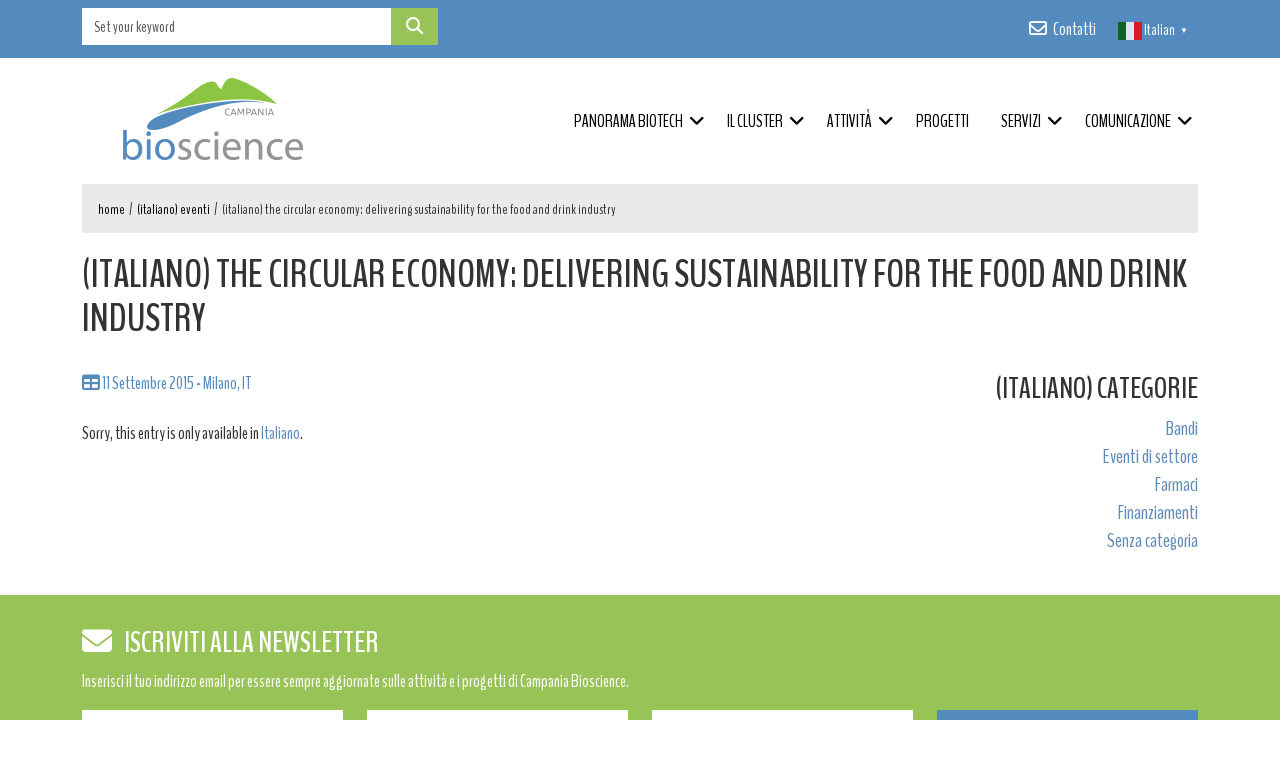

--- FILE ---
content_type: text/html; charset=UTF-8
request_url: https://www.campaniabioscience.it/en/the-circular-economy-delivering-sustainability-for-the-food-and-drink-industry/
body_size: 38784
content:
<!doctype html>
<html lang="en-US">
  <head>
    <!-- Global site tag (gtag.js) - Google Analytics -->
<script async src="https://www.googletagmanager.com/gtag/js?id=UA-139877992-1"></script>
<script>
  window.dataLayer = window.dataLayer || [];
  function gtag(){dataLayer.push(arguments);}
  gtag('js', new Date());
  gtag('config', 'UA-139877992-1', { 'anonymize_ip': true });
</script>




    <meta charset="UTF-8" />
    <meta name="description" content="Un nuovo sito targato WordPress">
    <meta name="author" content="Meetweb">
    <meta name="viewport" content="width=device-width, initial-scale=1" />
    <!-- wp_head meglio metterlo sopra ai miei script e style -->
    <title>(Italiano) The circular economy: delivering sustainability for the food and drink industry &#8211; Campania Bioscience</title>
<meta name='robots' content='max-image-preview:large' />
	<style>img:is([sizes="auto" i], [sizes^="auto," i]) { contain-intrinsic-size: 3000px 1500px }</style>
	<link rel="alternate" type="application/rss+xml" title="Campania Bioscience &raquo; (Italiano) The circular economy: delivering sustainability for the food and drink industry Comments Feed" href="https://www.campaniabioscience.it/en/the-circular-economy-delivering-sustainability-for-the-food-and-drink-industry/feed/" />
<script type="text/javascript">
/* <![CDATA[ */
window._wpemojiSettings = {"baseUrl":"https:\/\/s.w.org\/images\/core\/emoji\/15.0.3\/72x72\/","ext":".png","svgUrl":"https:\/\/s.w.org\/images\/core\/emoji\/15.0.3\/svg\/","svgExt":".svg","source":{"concatemoji":"https:\/\/www.campaniabioscience.it\/wp-includes\/js\/wp-emoji-release.min.js?ver=6.7.1"}};
/*! This file is auto-generated */
!function(i,n){var o,s,e;function c(e){try{var t={supportTests:e,timestamp:(new Date).valueOf()};sessionStorage.setItem(o,JSON.stringify(t))}catch(e){}}function p(e,t,n){e.clearRect(0,0,e.canvas.width,e.canvas.height),e.fillText(t,0,0);var t=new Uint32Array(e.getImageData(0,0,e.canvas.width,e.canvas.height).data),r=(e.clearRect(0,0,e.canvas.width,e.canvas.height),e.fillText(n,0,0),new Uint32Array(e.getImageData(0,0,e.canvas.width,e.canvas.height).data));return t.every(function(e,t){return e===r[t]})}function u(e,t,n){switch(t){case"flag":return n(e,"\ud83c\udff3\ufe0f\u200d\u26a7\ufe0f","\ud83c\udff3\ufe0f\u200b\u26a7\ufe0f")?!1:!n(e,"\ud83c\uddfa\ud83c\uddf3","\ud83c\uddfa\u200b\ud83c\uddf3")&&!n(e,"\ud83c\udff4\udb40\udc67\udb40\udc62\udb40\udc65\udb40\udc6e\udb40\udc67\udb40\udc7f","\ud83c\udff4\u200b\udb40\udc67\u200b\udb40\udc62\u200b\udb40\udc65\u200b\udb40\udc6e\u200b\udb40\udc67\u200b\udb40\udc7f");case"emoji":return!n(e,"\ud83d\udc26\u200d\u2b1b","\ud83d\udc26\u200b\u2b1b")}return!1}function f(e,t,n){var r="undefined"!=typeof WorkerGlobalScope&&self instanceof WorkerGlobalScope?new OffscreenCanvas(300,150):i.createElement("canvas"),a=r.getContext("2d",{willReadFrequently:!0}),o=(a.textBaseline="top",a.font="600 32px Arial",{});return e.forEach(function(e){o[e]=t(a,e,n)}),o}function t(e){var t=i.createElement("script");t.src=e,t.defer=!0,i.head.appendChild(t)}"undefined"!=typeof Promise&&(o="wpEmojiSettingsSupports",s=["flag","emoji"],n.supports={everything:!0,everythingExceptFlag:!0},e=new Promise(function(e){i.addEventListener("DOMContentLoaded",e,{once:!0})}),new Promise(function(t){var n=function(){try{var e=JSON.parse(sessionStorage.getItem(o));if("object"==typeof e&&"number"==typeof e.timestamp&&(new Date).valueOf()<e.timestamp+604800&&"object"==typeof e.supportTests)return e.supportTests}catch(e){}return null}();if(!n){if("undefined"!=typeof Worker&&"undefined"!=typeof OffscreenCanvas&&"undefined"!=typeof URL&&URL.createObjectURL&&"undefined"!=typeof Blob)try{var e="postMessage("+f.toString()+"("+[JSON.stringify(s),u.toString(),p.toString()].join(",")+"));",r=new Blob([e],{type:"text/javascript"}),a=new Worker(URL.createObjectURL(r),{name:"wpTestEmojiSupports"});return void(a.onmessage=function(e){c(n=e.data),a.terminate(),t(n)})}catch(e){}c(n=f(s,u,p))}t(n)}).then(function(e){for(var t in e)n.supports[t]=e[t],n.supports.everything=n.supports.everything&&n.supports[t],"flag"!==t&&(n.supports.everythingExceptFlag=n.supports.everythingExceptFlag&&n.supports[t]);n.supports.everythingExceptFlag=n.supports.everythingExceptFlag&&!n.supports.flag,n.DOMReady=!1,n.readyCallback=function(){n.DOMReady=!0}}).then(function(){return e}).then(function(){var e;n.supports.everything||(n.readyCallback(),(e=n.source||{}).concatemoji?t(e.concatemoji):e.wpemoji&&e.twemoji&&(t(e.twemoji),t(e.wpemoji)))}))}((window,document),window._wpemojiSettings);
/* ]]> */
</script>
<style id='wp-emoji-styles-inline-css' type='text/css'>

	img.wp-smiley, img.emoji {
		display: inline !important;
		border: none !important;
		box-shadow: none !important;
		height: 1em !important;
		width: 1em !important;
		margin: 0 0.07em !important;
		vertical-align: -0.1em !important;
		background: none !important;
		padding: 0 !important;
	}
</style>
<link rel='stylesheet' id='wp-block-library-css' href='https://www.campaniabioscience.it/wp-includes/css/dist/block-library/style.min.css?ver=6.7.1' type='text/css' media='all' />
<style id='classic-theme-styles-inline-css' type='text/css'>
/*! This file is auto-generated */
.wp-block-button__link{color:#fff;background-color:#32373c;border-radius:9999px;box-shadow:none;text-decoration:none;padding:calc(.667em + 2px) calc(1.333em + 2px);font-size:1.125em}.wp-block-file__button{background:#32373c;color:#fff;text-decoration:none}
</style>
<style id='global-styles-inline-css' type='text/css'>
:root{--wp--preset--aspect-ratio--square: 1;--wp--preset--aspect-ratio--4-3: 4/3;--wp--preset--aspect-ratio--3-4: 3/4;--wp--preset--aspect-ratio--3-2: 3/2;--wp--preset--aspect-ratio--2-3: 2/3;--wp--preset--aspect-ratio--16-9: 16/9;--wp--preset--aspect-ratio--9-16: 9/16;--wp--preset--color--black: #000000;--wp--preset--color--cyan-bluish-gray: #abb8c3;--wp--preset--color--white: #ffffff;--wp--preset--color--pale-pink: #f78da7;--wp--preset--color--vivid-red: #cf2e2e;--wp--preset--color--luminous-vivid-orange: #ff6900;--wp--preset--color--luminous-vivid-amber: #fcb900;--wp--preset--color--light-green-cyan: #7bdcb5;--wp--preset--color--vivid-green-cyan: #00d084;--wp--preset--color--pale-cyan-blue: #8ed1fc;--wp--preset--color--vivid-cyan-blue: #0693e3;--wp--preset--color--vivid-purple: #9b51e0;--wp--preset--gradient--vivid-cyan-blue-to-vivid-purple: linear-gradient(135deg,rgba(6,147,227,1) 0%,rgb(155,81,224) 100%);--wp--preset--gradient--light-green-cyan-to-vivid-green-cyan: linear-gradient(135deg,rgb(122,220,180) 0%,rgb(0,208,130) 100%);--wp--preset--gradient--luminous-vivid-amber-to-luminous-vivid-orange: linear-gradient(135deg,rgba(252,185,0,1) 0%,rgba(255,105,0,1) 100%);--wp--preset--gradient--luminous-vivid-orange-to-vivid-red: linear-gradient(135deg,rgba(255,105,0,1) 0%,rgb(207,46,46) 100%);--wp--preset--gradient--very-light-gray-to-cyan-bluish-gray: linear-gradient(135deg,rgb(238,238,238) 0%,rgb(169,184,195) 100%);--wp--preset--gradient--cool-to-warm-spectrum: linear-gradient(135deg,rgb(74,234,220) 0%,rgb(151,120,209) 20%,rgb(207,42,186) 40%,rgb(238,44,130) 60%,rgb(251,105,98) 80%,rgb(254,248,76) 100%);--wp--preset--gradient--blush-light-purple: linear-gradient(135deg,rgb(255,206,236) 0%,rgb(152,150,240) 100%);--wp--preset--gradient--blush-bordeaux: linear-gradient(135deg,rgb(254,205,165) 0%,rgb(254,45,45) 50%,rgb(107,0,62) 100%);--wp--preset--gradient--luminous-dusk: linear-gradient(135deg,rgb(255,203,112) 0%,rgb(199,81,192) 50%,rgb(65,88,208) 100%);--wp--preset--gradient--pale-ocean: linear-gradient(135deg,rgb(255,245,203) 0%,rgb(182,227,212) 50%,rgb(51,167,181) 100%);--wp--preset--gradient--electric-grass: linear-gradient(135deg,rgb(202,248,128) 0%,rgb(113,206,126) 100%);--wp--preset--gradient--midnight: linear-gradient(135deg,rgb(2,3,129) 0%,rgb(40,116,252) 100%);--wp--preset--font-size--small: 13px;--wp--preset--font-size--medium: 20px;--wp--preset--font-size--large: 36px;--wp--preset--font-size--x-large: 42px;--wp--preset--spacing--20: 0.44rem;--wp--preset--spacing--30: 0.67rem;--wp--preset--spacing--40: 1rem;--wp--preset--spacing--50: 1.5rem;--wp--preset--spacing--60: 2.25rem;--wp--preset--spacing--70: 3.38rem;--wp--preset--spacing--80: 5.06rem;--wp--preset--shadow--natural: 6px 6px 9px rgba(0, 0, 0, 0.2);--wp--preset--shadow--deep: 12px 12px 50px rgba(0, 0, 0, 0.4);--wp--preset--shadow--sharp: 6px 6px 0px rgba(0, 0, 0, 0.2);--wp--preset--shadow--outlined: 6px 6px 0px -3px rgba(255, 255, 255, 1), 6px 6px rgba(0, 0, 0, 1);--wp--preset--shadow--crisp: 6px 6px 0px rgba(0, 0, 0, 1);}:where(.is-layout-flex){gap: 0.5em;}:where(.is-layout-grid){gap: 0.5em;}body .is-layout-flex{display: flex;}.is-layout-flex{flex-wrap: wrap;align-items: center;}.is-layout-flex > :is(*, div){margin: 0;}body .is-layout-grid{display: grid;}.is-layout-grid > :is(*, div){margin: 0;}:where(.wp-block-columns.is-layout-flex){gap: 2em;}:where(.wp-block-columns.is-layout-grid){gap: 2em;}:where(.wp-block-post-template.is-layout-flex){gap: 1.25em;}:where(.wp-block-post-template.is-layout-grid){gap: 1.25em;}.has-black-color{color: var(--wp--preset--color--black) !important;}.has-cyan-bluish-gray-color{color: var(--wp--preset--color--cyan-bluish-gray) !important;}.has-white-color{color: var(--wp--preset--color--white) !important;}.has-pale-pink-color{color: var(--wp--preset--color--pale-pink) !important;}.has-vivid-red-color{color: var(--wp--preset--color--vivid-red) !important;}.has-luminous-vivid-orange-color{color: var(--wp--preset--color--luminous-vivid-orange) !important;}.has-luminous-vivid-amber-color{color: var(--wp--preset--color--luminous-vivid-amber) !important;}.has-light-green-cyan-color{color: var(--wp--preset--color--light-green-cyan) !important;}.has-vivid-green-cyan-color{color: var(--wp--preset--color--vivid-green-cyan) !important;}.has-pale-cyan-blue-color{color: var(--wp--preset--color--pale-cyan-blue) !important;}.has-vivid-cyan-blue-color{color: var(--wp--preset--color--vivid-cyan-blue) !important;}.has-vivid-purple-color{color: var(--wp--preset--color--vivid-purple) !important;}.has-black-background-color{background-color: var(--wp--preset--color--black) !important;}.has-cyan-bluish-gray-background-color{background-color: var(--wp--preset--color--cyan-bluish-gray) !important;}.has-white-background-color{background-color: var(--wp--preset--color--white) !important;}.has-pale-pink-background-color{background-color: var(--wp--preset--color--pale-pink) !important;}.has-vivid-red-background-color{background-color: var(--wp--preset--color--vivid-red) !important;}.has-luminous-vivid-orange-background-color{background-color: var(--wp--preset--color--luminous-vivid-orange) !important;}.has-luminous-vivid-amber-background-color{background-color: var(--wp--preset--color--luminous-vivid-amber) !important;}.has-light-green-cyan-background-color{background-color: var(--wp--preset--color--light-green-cyan) !important;}.has-vivid-green-cyan-background-color{background-color: var(--wp--preset--color--vivid-green-cyan) !important;}.has-pale-cyan-blue-background-color{background-color: var(--wp--preset--color--pale-cyan-blue) !important;}.has-vivid-cyan-blue-background-color{background-color: var(--wp--preset--color--vivid-cyan-blue) !important;}.has-vivid-purple-background-color{background-color: var(--wp--preset--color--vivid-purple) !important;}.has-black-border-color{border-color: var(--wp--preset--color--black) !important;}.has-cyan-bluish-gray-border-color{border-color: var(--wp--preset--color--cyan-bluish-gray) !important;}.has-white-border-color{border-color: var(--wp--preset--color--white) !important;}.has-pale-pink-border-color{border-color: var(--wp--preset--color--pale-pink) !important;}.has-vivid-red-border-color{border-color: var(--wp--preset--color--vivid-red) !important;}.has-luminous-vivid-orange-border-color{border-color: var(--wp--preset--color--luminous-vivid-orange) !important;}.has-luminous-vivid-amber-border-color{border-color: var(--wp--preset--color--luminous-vivid-amber) !important;}.has-light-green-cyan-border-color{border-color: var(--wp--preset--color--light-green-cyan) !important;}.has-vivid-green-cyan-border-color{border-color: var(--wp--preset--color--vivid-green-cyan) !important;}.has-pale-cyan-blue-border-color{border-color: var(--wp--preset--color--pale-cyan-blue) !important;}.has-vivid-cyan-blue-border-color{border-color: var(--wp--preset--color--vivid-cyan-blue) !important;}.has-vivid-purple-border-color{border-color: var(--wp--preset--color--vivid-purple) !important;}.has-vivid-cyan-blue-to-vivid-purple-gradient-background{background: var(--wp--preset--gradient--vivid-cyan-blue-to-vivid-purple) !important;}.has-light-green-cyan-to-vivid-green-cyan-gradient-background{background: var(--wp--preset--gradient--light-green-cyan-to-vivid-green-cyan) !important;}.has-luminous-vivid-amber-to-luminous-vivid-orange-gradient-background{background: var(--wp--preset--gradient--luminous-vivid-amber-to-luminous-vivid-orange) !important;}.has-luminous-vivid-orange-to-vivid-red-gradient-background{background: var(--wp--preset--gradient--luminous-vivid-orange-to-vivid-red) !important;}.has-very-light-gray-to-cyan-bluish-gray-gradient-background{background: var(--wp--preset--gradient--very-light-gray-to-cyan-bluish-gray) !important;}.has-cool-to-warm-spectrum-gradient-background{background: var(--wp--preset--gradient--cool-to-warm-spectrum) !important;}.has-blush-light-purple-gradient-background{background: var(--wp--preset--gradient--blush-light-purple) !important;}.has-blush-bordeaux-gradient-background{background: var(--wp--preset--gradient--blush-bordeaux) !important;}.has-luminous-dusk-gradient-background{background: var(--wp--preset--gradient--luminous-dusk) !important;}.has-pale-ocean-gradient-background{background: var(--wp--preset--gradient--pale-ocean) !important;}.has-electric-grass-gradient-background{background: var(--wp--preset--gradient--electric-grass) !important;}.has-midnight-gradient-background{background: var(--wp--preset--gradient--midnight) !important;}.has-small-font-size{font-size: var(--wp--preset--font-size--small) !important;}.has-medium-font-size{font-size: var(--wp--preset--font-size--medium) !important;}.has-large-font-size{font-size: var(--wp--preset--font-size--large) !important;}.has-x-large-font-size{font-size: var(--wp--preset--font-size--x-large) !important;}
:where(.wp-block-post-template.is-layout-flex){gap: 1.25em;}:where(.wp-block-post-template.is-layout-grid){gap: 1.25em;}
:where(.wp-block-columns.is-layout-flex){gap: 2em;}:where(.wp-block-columns.is-layout-grid){gap: 2em;}
:root :where(.wp-block-pullquote){font-size: 1.5em;line-height: 1.6;}
</style>
<link rel='stylesheet' id='contact-form-7-css' href='https://www.campaniabioscience.it/wp-content/plugins/contact-form-7/includes/css/styles.css?ver=6.0.1' type='text/css' media='all' />
<link rel="https://api.w.org/" href="https://www.campaniabioscience.it/en/wp-json/" /><link rel="alternate" title="JSON" type="application/json" href="https://www.campaniabioscience.it/en/wp-json/wp/v2/posts/439" /><link rel="EditURI" type="application/rsd+xml" title="RSD" href="https://www.campaniabioscience.it/xmlrpc.php?rsd" />
<meta name="generator" content="WordPress 6.7.1" />
<link rel="canonical" href="https://www.campaniabioscience.it/en/the-circular-economy-delivering-sustainability-for-the-food-and-drink-industry/" />
<link rel='shortlink' href='https://www.campaniabioscience.it/en/?p=439' />
<link rel="alternate" title="oEmbed (JSON)" type="application/json+oembed" href="https://www.campaniabioscience.it/en/wp-json/oembed/1.0/embed?url=https%3A%2F%2Fwww.campaniabioscience.it%2Fen%2Fthe-circular-economy-delivering-sustainability-for-the-food-and-drink-industry%2F" />
<link rel="alternate" title="oEmbed (XML)" type="text/xml+oembed" href="https://www.campaniabioscience.it/en/wp-json/oembed/1.0/embed?url=https%3A%2F%2Fwww.campaniabioscience.it%2Fen%2Fthe-circular-economy-delivering-sustainability-for-the-food-and-drink-industry%2F&#038;format=xml" />
<style type="text/css">
.qtranxs_flag_it {background-image: url(https://www.campaniabioscience.it/wp-content/plugins/qtranslate-xt/flags/it.png); background-repeat: no-repeat;}
.qtranxs_flag_en {background-image: url(https://www.campaniabioscience.it/wp-content/plugins/qtranslate-xt/flags/gb.png); background-repeat: no-repeat;}
</style>
<link hreflang="it" href="https://www.campaniabioscience.it/it/the-circular-economy-delivering-sustainability-for-the-food-and-drink-industry/" rel="alternate" />
<link hreflang="en" href="https://www.campaniabioscience.it/en/the-circular-economy-delivering-sustainability-for-the-food-and-drink-industry/" rel="alternate" />
<link hreflang="x-default" href="https://www.campaniabioscience.it/the-circular-economy-delivering-sustainability-for-the-food-and-drink-industry/" rel="alternate" />
<meta name="generator" content="qTranslate-XT 3.9.0" />
<link rel="icon" href="https://www.campaniabioscience.it/wp-content/uploads/2024/09/cropped-favicon-32x32.png" sizes="32x32" />
<link rel="icon" href="https://www.campaniabioscience.it/wp-content/uploads/2024/09/cropped-favicon-192x192.png" sizes="192x192" />
<link rel="apple-touch-icon" href="https://www.campaniabioscience.it/wp-content/uploads/2024/09/cropped-favicon-180x180.png" />
<meta name="msapplication-TileImage" content="https://www.campaniabioscience.it/wp-content/uploads/2024/09/cropped-favicon-270x270.png" />
    <!-- Importo mio css -->
    <link rel="stylesheet" href="https://www.campaniabioscience.it/wp-content/themes/campaniabioscience/style.css" type="text/css" />
    <!-- Importo script -->
    <script src="https://www.campaniabioscience.it/wp-content/themes/campaniabioscience/assets/dist/js/main.bundle.js" charset="utf-8"></script>
    <!-- Importo script di Test solo in locale -->
            <script type="text/javascript">
        var addBase = 'https://www.campaniabioscience.it/';
      </script>
  </head>

  <body class="post-template-default single single-post postid-439 single-format-standard" data-company-type="" data-company-name="" data-company-address="">
    <div class="wrapper">

      <header id="masthead" class="site-header">
        <div class="service-bar">
          <div class="container">
            <div class="row">
              <div class="col-lg-4 col-md-6">
                <form role="search" method="get" class="search-form" action="https://www.campaniabioscience.it/en/">
                  <div class="input-group">
                    <input type="text" class="form-control" value="" name="s" placeholder="Set your keyword" autocomplete="off" />
                    <div class="input-group-append">
                      <button class="btn btn-default" type="submit"><i class="fa fa-search"></i></button>
                    </div>
                  </div>
                </form>
              </div>
              <div class="col-lg-8 col-md-6 text-end">
                <ul id="menu-menu-di-servizio" class="menu"><li id="menu-item-125" class="ico-contatti menu-item menu-item-type-post_type menu-item-object-page menu-item-125"><a href="https://www.campaniabioscience.it/en/contatti/">Contatti</a></li>
<li style="position:relative;" class="menu-item menu-item-gtranslate gt-menu-34214"></li></ul>              </div>
            </div>
          </div>
        </div>
        <div class="nav-cursor"></div>
        <div class="container">
          <a href="#" class="btn btn-primary nav-toggle"><i class="fa fa-bars"></i></a>
          <div class="row">
            <div class="col-lg-3 col-md-12 col-sm-12 text-center">
              <a href="https://www.campaniabioscience.it/en/" class="logo">
                <img src="https://www.campaniabioscience.it/wp-content/themes/campaniabioscience/storage/bioscience_logo-marchio.png" class="logo-marchio" />
                <img src="https://www.campaniabioscience.it/wp-content/themes/campaniabioscience/storage/bioscience_logo-tipo.png" class="logo-tipo" />
              </a>
            </div>
            <div class="col-lg-9 col-md-12 col-sm-12 position-relative">
              <nav>
                <ul id="menu-menu-principale" class="menu"><li id="menu-item-60" class="menu-item menu-item-type-custom menu-item-object-custom menu-item-has-children menu-item-60"><a href="#">Panorama Biotech</a>
<ul class="sub-menu">
	<li id="menu-item-61" class="menu-item menu-item-type-post_type menu-item-object-page menu-item-61"><a href="https://www.campaniabioscience.it/en/biotech-in-italia/">Biotech in Italia</a></li>
	<li id="menu-item-336" class="menu-item menu-item-type-post_type menu-item-object-page menu-item-has-children menu-item-336"><a href="https://www.campaniabioscience.it/en/biotech-in-campania/">Biotech in Campania</a>
	<ul class="sub-menu">
		<li id="menu-item-68" class="menu-item menu-item-type-post_type menu-item-object-page menu-item-68"><a href="https://www.campaniabioscience.it/en/biotech-in-campania/settore-farmaceutico/">Settore farmaceutico</a></li>
		<li id="menu-item-340" class="menu-item menu-item-type-post_type menu-item-object-page menu-item-340"><a href="https://www.campaniabioscience.it/en/biotech-in-campania/dispositivi-medici/">Dispositivi medici</a></li>
		<li id="menu-item-339" class="menu-item menu-item-type-post_type menu-item-object-page menu-item-339"><a href="https://www.campaniabioscience.it/en/biotech-in-campania/pure-biotech/">Pure Biotech</a></li>
		<li id="menu-item-338" class="menu-item menu-item-type-post_type menu-item-object-page menu-item-338"><a href="https://www.campaniabioscience.it/en/biotech-in-campania/agrofood/">Agrofood</a></li>
		<li id="menu-item-337" class="menu-item menu-item-type-post_type menu-item-object-page menu-item-337"><a href="https://www.campaniabioscience.it/en/biotech-in-campania/ict-per-la-salute/">ICT per la salute</a></li>
	</ul>
</li>
	<li id="menu-item-65" class="menu-item menu-item-type-post_type menu-item-object-page menu-item-65"><a href="https://www.campaniabioscience.it/en/le-biotecnologie/">Le biotecnologie</a></li>
</ul>
</li>
<li id="menu-item-11" class="menu-item menu-item-type-custom menu-item-object-custom menu-item-has-children menu-item-11"><a href="#">Il Cluster</a>
<ul class="sub-menu">
	<li id="menu-item-39" class="menu-item menu-item-type-post_type menu-item-object-page menu-item-39"><a href="https://www.campaniabioscience.it/en/campania-bioscience/">Campania Bioscience</a></li>
	<li id="menu-item-43" class="menu-item menu-item-type-custom menu-item-object-custom menu-item-has-children menu-item-43"><a href="#">I Soci del Cluster</a>
	<ul class="sub-menu">
		<li id="menu-item-64" class="menu-item menu-item-type-post_type menu-item-object-page menu-item-64"><a href="https://www.campaniabioscience.it/en/campania-bioscience/i-partner/universita-ed-enti-di-ricerca/">Università ed Enti di Ricerca</a></li>
		<li id="menu-item-113" class="menu-item menu-item-type-post_type menu-item-object-page menu-item-113"><a href="https://www.campaniabioscience.it/en/campania-bioscience/elenco-soci/">Elenco Soci</a></li>
		<li id="menu-item-63" class="menu-item menu-item-type-post_type menu-item-object-page menu-item-63"><a href="https://www.campaniabioscience.it/en/campania-bioscience/i-partner/strutture-di-trasferimento-tecnologico/">Centro di trasferimento tecnologico</a></li>
	</ul>
</li>
	<li id="menu-item-76" class="menu-item menu-item-type-post_type menu-item-object-page menu-item-76"><a href="https://www.campaniabioscience.it/en/campania-bioscience/lorganizzazione/">L&#8217;organizzazione</a></li>
	<li id="menu-item-111" class="menu-item menu-item-type-post_type menu-item-object-page menu-item-111"><a href="https://www.campaniabioscience.it/en/campania-bioscience/ecosistema/">Alisei</a></li>
	<li id="menu-item-116" class="menu-item menu-item-type-post_type menu-item-object-page menu-item-116"><a href="https://www.campaniabioscience.it/en/campania-bioscience/perche-diventare-socio/">Perchè diventare socio</a></li>
</ul>
</li>
<li id="menu-item-12" class="menu-item menu-item-type-custom menu-item-object-custom menu-item-has-children menu-item-12"><a href="#">Attività</a>
<ul class="sub-menu">
	<li id="menu-item-112" class="menu-item menu-item-type-post_type menu-item-object-page menu-item-112"><a href="https://www.campaniabioscience.it/en/oncologia/">Oncologia</a></li>
	<li id="menu-item-40" class="menu-item menu-item-type-post_type menu-item-object-page menu-item-40"><a href="https://www.campaniabioscience.it/en/nutraceutica-e-cosmeceutica/">Nutraceutica e cosmeceutica</a></li>
	<li id="menu-item-489" class="menu-item menu-item-type-post_type menu-item-object-page menu-item-489"><a href="https://www.campaniabioscience.it/en/diagnostica-e-biomedicale/">Diagnostica e biomedicale</a></li>
	<li id="menu-item-490" class="menu-item menu-item-type-post_type menu-item-object-page menu-item-490"><a href="https://www.campaniabioscience.it/en/nuove-terapie/">Nuove terapie</a></li>
</ul>
</li>
<li id="menu-item-119" class="menu-item menu-item-type-post_type menu-item-object-page menu-item-119"><a href="https://www.campaniabioscience.it/en/progetti/">Progetti</a></li>
<li id="menu-item-37" class="menu-item menu-item-type-post_type menu-item-object-page menu-item-has-children menu-item-37"><a href="https://www.campaniabioscience.it/en/servizi/">Servizi</a>
<ul class="sub-menu">
	<li id="menu-item-38" class="menu-item menu-item-type-post_type menu-item-object-page menu-item-38"><a href="https://www.campaniabioscience.it/en/servizi/ricerca-sviluppo-e-innovazione/">Ricerca, sviluppo e innovazione</a></li>
	<li id="menu-item-95" class="menu-item menu-item-type-post_type menu-item-object-page menu-item-95"><a href="https://www.campaniabioscience.it/en/servizi/networking/">Internazionalizzazione e Networking</a></li>
	<li id="menu-item-94" class="menu-item menu-item-type-post_type menu-item-object-page menu-item-94"><a href="https://www.campaniabioscience.it/en/servizi/training/">Training</a></li>
	<li id="menu-item-93" class="menu-item menu-item-type-post_type menu-item-object-page menu-item-93"><a href="https://www.campaniabioscience.it/en/servizi/opportunita-di-finanziamento/">Opportunità di finanziamento</a></li>
</ul>
</li>
<li id="menu-item-13" class="menu-item menu-item-type-custom menu-item-object-custom menu-item-has-children menu-item-13"><a href="#">Comunicazione</a>
<ul class="sub-menu">
	<li id="menu-item-42" class="menu-item menu-item-type-post_type menu-item-object-page menu-item-42"><a href="https://www.campaniabioscience.it/en/bandi/">Bacheca</a></li>
	<li id="menu-item-41" class="menu-item menu-item-type-post_type menu-item-object-page menu-item-41"><a href="https://www.campaniabioscience.it/en/eventi/">Eventi</a></li>
</ul>
</li>
</ul>              </nav>
            </div>
          </div>
        </div>
      </header>

            <div class="container">
        <div class="row">
          <div class="col-lg-12">
            <div class="breadcrumb"><ul id="breadcrumbs" class="breadcrumbs"><li class="item-home"><a class="bread-link bread-home" href="https://www.campaniabioscience.it/en" title="Home">Home</a></li><li class="separator separator-home">  /  </li><li class="item-parent item-parent-35"><a class="bread-parent bread-parent-35" href="https://www.campaniabioscience.it/en/eventi/" title="(Italiano) Eventi">(Italiano) Eventi</a></li><li class="separator separator-35">  /  </li><li class="item-current item-439"><span class="bread-current bread-439" title="(Italiano) The circular economy: delivering sustainability for the food and drink industry">(Italiano) The circular economy: delivering sustainability for the food and drink industry</span></li></ul></div>
            
                        <div class="page-title">
              <h1>(Italiano) The circular economy: delivering sustainability for the food and drink industry</h1>
            </div>
                        
          </div>
        </div>
      </div>
      

<section class="page-content">
	<div class="container">
		<div class="row">
			<div class="col-lg-8 col-md-8 col-sm-12">

				
				<div class="entry-content">
					<time><i class="fa fa-table"></i> 11 Settembre 2015 - Milano, IT</time><br /><br />					<p class="qtranxs-available-languages-message qtranxs-available-languages-message-en">Sorry, this entry is only available in <a href="https://www.campaniabioscience.it/it/the-circular-economy-delivering-sustainability-for-the-food-and-drink-industry/" class="qtranxs-available-language-link qtranxs-available-language-link-it" title="Italiano">Italiano</a>.</p>
				</div>

				
			</div>
			<aside class="col-lg-4 col-md-4 col-sm-12">
				
<div class="widget-area">
	<section id="categories-2" class="widget widget_categories"><h4>(Italiano) Categorie</h4>
			<ul>
					<li class="cat-item cat-item-19"><a href="https://www.campaniabioscience.it/en/category/bandi/">Bandi</a>
</li>
</li>
	<li class="cat-item cat-item-22"><a href="https://www.campaniabioscience.it/en/category/eventi-di-settore/">Eventi di settore</a>
</li>
	<li class="cat-item cat-item-23"><a href="https://www.campaniabioscience.it/en/category/farmaci/">Farmaci</a>
</li>
	<li class="cat-item cat-item-21"><a href="https://www.campaniabioscience.it/en/category/finanziamenti/">Finanziamenti</a>
</li>
</li>
	<li class="cat-item cat-item-1"><a href="https://www.campaniabioscience.it/en/category/senza-categoria/">Senza categoria</a>
</li>
			</ul>

			</section></div><!-- #secondary -->
			</aside>
		</div>

		
	</div>
</section>

    <section id="mc_embed_signup" class="newsletter">
        <div class="container">
            <div class="row">
                <div class="col-lg-12">
                    <h4><i class="fa fa-envelope"></i> &nbsp; Iscriviti alla newsletter</h4>
                    <p>Inserisci il tuo indirizzo email per essere sempre aggiornate sulle attività e i progetti di Campania Bioscience.</p>
                </div>
            </div>
            <form action="https://campaniabioscience.us14.list-manage.com/subscribe/post?u=9417e9155d1e548e837c2a53f&amp;id=ed86588d2c" method="post" id="mc-embedded-subscribe-form" name="mc-embedded-subscribe-form" class="validate" target="_blank" novalidate>
                <div id="mc_embed_signup_scroll" class="row">
                    <div class="col-lg-12">
                        <div id="mce-responses" class="clear">
                            <div class="response" id="mce-error-response" style="display:none"></div>
                            <div class="response" id="mce-success-response" style="display:none"></div>
                        </div>
                        <div class="row">
                            <div class="col-lg-3 col-md-6 col-sm-6"><div class="mc-field-group"><input type="email" class="required email form-control" placeholder="Email" name="EMAIL" id="mce-EMAIL" /></div></div>
                            <div class="col-lg-3 col-md-6 col-sm-6"><div class="mc-field-group"><input type="text" class="form-control" placeholder="Cognome" name="LNAME" id="mce-LNAME" /></div></div>
                            <div class="col-lg-3 col-md-6 col-sm-6"><div class="mc-field-group"><input type="text" class="form-control" placeholder="Nome" name="FNAME" id="mce-FNAME" /></div></div>
                            <div class="col-lg-3 col-md-6 col-sm-6"><input type="submit" class="button btn btn-primary btn-block" name="subscribe" id="mc-embedded-subscribe" value="Iscriviti" /></div>
                        </div>
                        <div style="position: absolute; left: -5000px;" aria-hidden="true">
                            <input type="text" name="b_9417e9155d1e548e837c2a53f_ed86588d2c" tabindex="-1" value="">
                        </div>
                        <div class="row">
                            <div class="col-12">
                                <p class="privacy-text">
                                    I declare that I have acquired the information provided in the informative report on the <a href="https://www.campaniabioscience.it/en/?page_id=3" target="_blank">privacy rules</a> and I give my consent for the purposes indicated below:                                </p>
                                <input class="checkbox-option tnp-privacy" type="checkbox"  name="privacy" id="privacy_checkbox_nl" data-scope="newsletter" value="1" required> <label for="privacy_checkbox_nl">to take advantage of this service</label>
                                                                <br />
                                <input class="checkbox-option tnp-privacy" type="checkbox"  name="cookie" id="cookie_checkbox_nl" data-scope="cookie" value="1" required> <label for="cookie_checkbox_nl">I authorize the use of technical cookies as per your <a href="https://www.campaniabioscience.it/en/informativa-sui-cookie/" target="_blank">cookie policy</a>.</label>
                                                            </div>
                        </div>
                    </div>
                </div>
            </form>
        </div>
    </section>

    <script type='text/javascript' src='//s3.amazonaws.com/downloads.mailchimp.com/js/mc-validate.js'></script>
    <script type='text/javascript'>
        (function($) {window.fnames = new Array(); window.ftypes = new Array();fnames[0]='EMAIL';ftypes[0]='email';fnames[1]='FNAME';ftypes[1]='text';fnames[2]='LNAME';ftypes[2]='text';fnames[4]='PHONE';ftypes[4]='phone'; /*
         * Translated default messages for the $ validation plugin.
         * Locale: IT
         */
        $.extend($.validator.messages, {
               required: "Campo obbligatorio.",
               remote: "Controlla questo campo.",
               email: "Inserisci un indirizzo email valido.",
               url: "Inserisci un indirizzo web valido.",
               date: "Inserisci una data valida.",
               dateISO: "Inserisci una data valida (ISO).",
               number: "Inserisci un numero valido.",
               digits: "Inserisci solo numeri.",
               creditcard: "Inserisci un numero di carta di credito valido.",
               equalTo: "Il valore non corrisponde.",
               accept: "Inserisci un valore con un&apos;estensione valida.",
               maxlength: $.validator.format("Non inserire pi&ugrave; di {0} caratteri."),
               minlength: $.validator.format("Inserisci almeno {0} caratteri."),
               rangelength: $.validator.format("Inserisci un valore compreso tra {0} e {1} caratteri."),
               range: $.validator.format("Inserisci un valore compreso tra {0} e {1}."),
               max: $.validator.format("Inserisci un valore minore o uguale a {0}."),
               min: $.validator.format("Inserisci un valore maggiore o uguale a {0}.")
        });}(jQuery));var $mcj = jQuery.noConflict(true);
    </script>

    <footer>
        <div class="container gutter-0">
            <div class="row">
                <div class="col-lg-4 col-md-12 col-12">
                    <h4>(Italiano) Campania Bioscience</h4><div class="textwidget custom-html-widget"><p>
	Campania Bioscience Scarl<br />
<b>Sede legale</b><br />						
via Luigi De Crecchio 7, 80138 - Napoli<br />
Tel: +39 081 5667677
<br />
<b>Sede operativa</b><br />						
via Tommaso De Amicis 95, 80145 - Napoli<br />
Tel: +39 081 679880 – 1 – 4 <br /><br />

	<a href="/privacy-policy/">Informativa sulla privacy</a><br />
	<a href="/informativa-sui-cookie/">Informativa sui cookie</a>
	
					</p></div><div class="textwidget custom-html-widget"><div class="partners">
							<a href="https://www.youtube.com/channel/UCPCFv-5lbNknVnF0r0SNejg" target="_blank"><img src="https://www.bioteknet.it/wp-content/themes/bioteknet/images/youtube-logo.png" class="img-fluid" style="max-width: 20%;"></a>
							<a href="https://www.linkedin.com/company/distretto-campania-bioscience/" target="_blank"><img src="https://www.campaniabioscience.it/wp-content/uploads/2022/02/link.png" class="img-fluid" style="max-width: 20%;"></a>
						</div></div>                </div>
                <div class="col-lg-4 col-md-6 col-12">
                    <h4>(Italiano) Panorama Biotech</h4><h4>(Italiano) Il Cluster</h4><div class="menu-il-cluster-container"><ul id="menu-il-cluster" class="menu"><li id="menu-item-365" class="menu-item menu-item-type-post_type menu-item-object-page menu-item-365"><a href="https://www.campaniabioscience.it/en/campania-bioscience/i-partner/">I Soci</a></li>
</ul></div>                </div>
                <div class="col-lg-4 col-md-6 col-12">
                    <h4>(Italiano) Progetti</h4><h4>(Italiano) Servizi</h4><h4>(Italiano) News ed eventi</h4>                </div>
                <!--div class="col-lg-3 col-md-6 col-sm-6 col-xs-12">
                                    </div-->
            </div>
        </div>
    </footer>
</div>

<script type="text/javascript" src="https://www.campaniabioscience.it/wp-includes/js/dist/hooks.min.js?ver=4d63a3d491d11ffd8ac6" id="wp-hooks-js"></script>
<script type="text/javascript" src="https://www.campaniabioscience.it/wp-includes/js/dist/i18n.min.js?ver=5e580eb46a90c2b997e6" id="wp-i18n-js"></script>
<script type="text/javascript" id="wp-i18n-js-after">
/* <![CDATA[ */
wp.i18n.setLocaleData( { 'text direction\u0004ltr': [ 'ltr' ] } );
/* ]]> */
</script>
<script type="text/javascript" src="https://www.campaniabioscience.it/wp-content/plugins/contact-form-7/includes/swv/js/index.js?ver=6.0.1" id="swv-js"></script>
<script type="text/javascript" id="contact-form-7-js-before">
/* <![CDATA[ */
var wpcf7 = {
    "api": {
        "root": "https:\/\/www.campaniabioscience.it\/en\/wp-json\/",
        "namespace": "contact-form-7\/v1"
    }
};
/* ]]> */
</script>
<script type="text/javascript" src="https://www.campaniabioscience.it/wp-content/plugins/contact-form-7/includes/js/index.js?ver=6.0.1" id="contact-form-7-js"></script>
<script type="text/javascript" id="gt_widget_script_50417979-js-before">
/* <![CDATA[ */
window.gtranslateSettings = /* document.write */ window.gtranslateSettings || {};window.gtranslateSettings['50417979'] = {"default_language":"it","languages":["en","it"],"url_structure":"none","flag_style":"2d","flag_size":24,"wrapper_selector":"li.menu-item-gtranslate.gt-menu-34214","alt_flags":[],"horizontal_position":"inline","flags_location":"\/wp-content\/plugins\/gtranslate\/flags\/"};
/* ]]> */
</script><script src="https://www.campaniabioscience.it/wp-content/plugins/gtranslate/js/popup.js?ver=6.7.1" data-no-optimize="1" data-no-minify="1" data-gt-orig-url="/en/the-circular-economy-delivering-sustainability-for-the-food-and-drink-industry/" data-gt-orig-domain="www.campaniabioscience.it" data-gt-widget-id="50417979" defer></script></body>
</html>


--- FILE ---
content_type: text/css
request_url: https://www.campaniabioscience.it/wp-content/themes/campaniabioscience/style.css
body_size: 744
content:
/*
Theme Name: Campania Bioscience
Theme URI: https://www.campaniabioscience.it
Author: Meetweb
Author URI: https://www.meetweb.it
Description: Tema custom per Campania Bioscience realizzato da Meetweb con custom blocks per Gutenberg di WP 5.
Requires at least: WordPress 5.3
Version: 1.1.0
License: GNU General Public License v2 or later
License URI:
Text Domain: XXX
Tags: blog, entertainment, portfolio, custom-background, custom-colors, custom-logo, translation-ready

*/
@import "assets/dist/css/style.css";

input, button, textarea, .form-control,
.btn,
.btn.focus,
.btn:active,
.btn:hover,
.btn:focus,
button,
button:hover,
button:focus,
a:active,
a:hover,
a:focus,
input:active,
input:hover,
input:focus,
.form-control:focus {
	border-radius: 0;
	border:none;
	box-shadow: none;
	text-shadow: none;
	outline: 0 none;
}

--- FILE ---
content_type: application/javascript
request_url: https://www.campaniabioscience.it/wp-content/themes/campaniabioscience/assets/dist/js/main.bundle.js
body_size: 390257
content:
/*! For license information please see main.bundle.js.LICENSE.txt */
(()=>{var t={20:t=>{var e;self,e=()=>(()=>{var t={"./node_modules/css-loader/dist/cjs.js!./node_modules/vanilla-cookieconsent/src/cookieconsent.css":(t,e,n)=>{"use strict";n.r(e),n.d(e,{default:()=>a});var i=n("./node_modules/css-loader/dist/runtime/sourceMaps.js"),o=n.n(i),s=n("./node_modules/css-loader/dist/runtime/api.js"),r=n.n(s)()(o());r.push([t.id,'/** Light color-scheme **/\n:root{\n    --cc-bg: #fff;\n    --cc-text: #2d4156;\n    --cc-btn-primary-bg: #2d4156;\n    --cc-btn-primary-text: var(--cc-bg);\n    --cc-btn-primary-hover-bg: #1d2e38;\n    --cc-btn-secondary-bg: #eaeff2;\n    --cc-btn-secondary-text: var(--cc-text);\n    --cc-btn-secondary-hover-bg: #d8e0e6;\n    --cc-toggle-bg-off: #919ea6;\n    --cc-toggle-bg-on: var(--cc-btn-primary-bg);\n    --cc-toggle-bg-readonly: #d5dee2;\n    --cc-toggle-knob-bg: #fff;\n    --cc-toggle-knob-icon-color: #ecf2fa;\n    --cc-block-text: var(--cc-text);\n    --cc-cookie-category-block-bg: #f0f4f7;\n    --cc-cookie-category-block-bg-hover: #e9eff4;\n    --cc-section-border: #f1f3f5;\n    --cc-cookie-table-border: #e9edf2;\n    --cc-overlay-bg: rgba(4, 6, 8, .85);\n    --cc-webkit-scrollbar-bg: #cfd5db;\n    --cc-webkit-scrollbar-bg-hover: #9199a0;\n}\n\n/** Dark color-scheme **/\n.c_darkmode{\n    --cc-bg: #181b1d;\n    --cc-text: #d8e5ea;\n    --cc-btn-primary-bg: #a6c4dd;\n    --cc-btn-primary-text: #000;\n    --cc-btn-primary-hover-bg: #c2dff7;\n    --cc-btn-secondary-bg: #33383c;\n    --cc-btn-secondary-text: var(--cc-text);\n    --cc-btn-secondary-hover-bg: #3e454a;\n    --cc-toggle-bg-off: #667481;\n    --cc-toggle-bg-on: var(--cc-btn-primary-bg);\n    --cc-toggle-bg-readonly: #454c54;\n    --cc-toggle-knob-bg: var(--cc-cookie-category-block-bg);\n    --cc-toggle-knob-icon-color: var(--cc-bg);\n    --cc-block-text: #b3bfc5;\n    --cc-cookie-category-block-bg: #23272a;\n    --cc-cookie-category-block-bg-hover: #2b3035;\n    --cc-section-border: #292d31;\n    --cc-cookie-table-border: #2b3035;\n    --cc-webkit-scrollbar-bg: #667481;\n    --cc-webkit-scrollbar-bg-hover: #9199a0;\n}\n\n.cc_div *,\n.cc_div :before,\n.cc_div :after{\n    -webkit-box-sizing: border-box;\n    box-sizing: border-box;\n    float: none;\n    font-style: inherit;\n    font-variant: normal;\n    font-weight: inherit;\n    font-family: inherit;\n\tline-height: 1.2;\n    font-size: 1em;\n    transition: none;\n    animation: none;\n    margin: 0;\n    padding: 0;\n    text-transform: none;\n    letter-spacing: unset;\n    color: inherit;\n    background: none;\n    border: none;\n    box-shadow: none;\n    text-decoration: none;\n    text-align: left;\n    visibility: unset;\n}\n\n.cc_div {\n    font-size: 16px;\n    font-weight: 400;\n    font-family: -apple-system, BlinkMacSystemFont, "Segoe UI", Roboto, Helvetica, Arial, sans-serif, "Apple Color Emoji", "Segoe UI Emoji", "Segoe UI Symbol";\n    -webkit-font-smoothing: antialiased;\n    -moz-osx-font-smoothing: grayscale;\n    text-rendering: optimizeLegibility;\n    color: #2d4156;\n    color: var(--cc-text);\n}\n\n.cc_div .c-bn,\n.cc_div .b-tl,\n#s-ttl,\n#c-ttl,\n#s-bl td:before{\n    font-weight: 600;\n}\n\n#cm,\n#s-inr,\n.cc_div .c-bl,\n.cc_div .b-tl,\n#s-bl .act .b-acc{\n    border-radius: .35em;\n}\n\n#s-bl .act .b-acc{\n    border-top-left-radius: 0;\n    border-top-right-radius: 0;\n}\n\n.cc_div input,\n.cc_div button,\n.cc_div a{\n    -webkit-appearance: none;\n    -moz-appearance: none;\n    appearance: none;\n}\n\n.cc_div a{\n    border-bottom: 1px solid;\n}\n\n.cc_div a:hover{\n    text-decoration: none;\n    border-color: transparent;\n}\n\n/* Make elements "animatable" */\n.c--anim #cm,\n.c--anim #s-cnt,\n.c--anim #s-inr,\n#cs-ov,\n#cm-ov{\n    transition: visibility .25s linear, opacity .25s ease, transform .25s ease!important;\n}\n\n.c--anim .c-bn{\n    transition: background-color .25s ease!important;\n}\n\n/* start transitions */\n.c--anim #cm.bar.slide,\n.c--anim .bar.slide #s-inr{\n    transition: visibility .4s ease, opacity .4s ease, transform .4s ease!important;\n}\n\n.c--anim #cm.bar.slide + #cm-ov,\n.c--anim .bar.slide + #cs-ov{\n    transition: visibility .4s ease, opacity .4s ease, transform .4s ease!important;\n}\n\n#cm.bar.slide,\n.cc_div .bar.slide #s-inr{\n    transform: translateX(100%);\n    opacity: 1;\n}\n\n#cm.bar.top.slide,\n.cc_div .bar.left.slide #s-inr{\n    transform: translateX(-100%);\n    opacity: 1;\n}\n\n#cm.slide,\n.cc_div .slide #s-inr{\n    transform: translateY(1.6em);\n}\n\n#cm.top.slide{\n    transform: translateY(-1.6em);\n}\n\n#cm.bar.slide{\n    transform: translateY(100%);\n}\n\n#cm.bar.top.slide{\n    transform: translateY(-100%);\n}\n/* end transitions */\n\n/* Show modals */\n\n.show--consent .c--anim #cm,\n.show--consent .c--anim #cm.bar,\n.show--settings .c--anim #s-inr,\n.show--settings .c--anim .bar.slide #s-inr{\n    opacity: 1;\n    transform: scale(1);\n    visibility: visible!important;\n}\n\n.show--consent .c--anim #cm.box.middle,\n.show--consent .c--anim #cm.cloud.middle{\n    transform: scale(1) translateY(-50%);\n}\n\n.show--settings .c--anim #s-cnt{\n    visibility: visible!important;\n}\n\n/* Show overlays */\n.force--consent.show--consent .c--anim #cm-ov,\n.show--settings .c--anim #cs-ov{\n    visibility: visible!important;\n    opacity: 1!important;\n}\n\n#cm{\n    font-family: inherit;\n    padding: 1.1em 1.8em 1.4em 1.8em;\n    position: fixed;\n    z-index: 1;\n    background: #fff;\n    background: var(--cc-bg);\n    max-width: 24.2em;\n    width: 100%;\n    bottom: 1.250em;\n    right: 1.250em;\n    box-shadow: 0 0.625em 1.875em #000000;\n    box-shadow: 0 0.625em 1.875em rgba(2, 2, 3, 0.28);\n    opacity: 0;\n    visibility: hidden;\n    transform: scale(.95);\n    line-height: initial;\n}\n\n/** fix https://github.com/orestbida/cookieconsent/issues/94 **/\n#cc_div #cm {\n    display: block!important;\n}\n\n#c-ttl{\n    margin-bottom: .7em;\n    font-size: 1.05em;\n}\n\n.cloud #c-ttl{\n    margin-top: -.15em;\n}\n\n#c-txt{\n    font-size: 0.9em;\n    line-height: 1.5em;\n}\n\n.cc_div #c-bns{\n    display: flex;\n    justify-content: space-between;\n    margin-top: 1.4em;\n}\n\n.cc_div .c-bn{\n    color: #40505a;\n    color: var(--cc-btn-secondary-text);\n    background: #e5ebef;\n    background: var(--cc-btn-secondary-bg);\n    padding: 1em 1.7em;\n    display: inline-block;\n    cursor: pointer;\n    font-size: 0.82em;\n    -moz-user-select: none;\n    -khtml-user-select: none;\n    -webkit-user-select: none;\n    -o-user-select: none;\n    user-select: none;\n    text-align: center;\n    border-radius: 4px;\n    flex: 1;\n}\n\n#c-bns button + button,\n#s-cnt button + button,\n#s-c-bn{\n    float: right;\n    margin-left: 1em;\n}\n\n#s-cnt #s-rall-bn{\n    float: none;\n}\n\n#cm .c_link:hover,\n#cm .c_link:active,\n#s-cnt button + button:hover,\n#s-cnt button + button:active,\n#s-c-bn:active,\n#s-c-bn:hover{\n    background: #d8e0e6;\n    background: var(--cc-btn-secondary-hover-bg);\n}\n\n/**\nCookieConsent settings modal\n**/\n#s-cnt{\n    position: fixed;\n    top: 0;\n    left: 0;\n    width: 100%;\n    z-index: 101;\n    display: table;\n    height: 100%;\n    visibility: hidden;\n}\n\n#s-bl{\n    outline: none;\n}\n\n#s-bl .title{\n    margin-top: 1.4em;\n}\n\n#s-bl .title:first-child{\n    margin-top: 0;\n}\n\n#s-bl .b-bn{\n    margin-top: 0;\n}\n\n#s-bl .b-acc .p{\n    margin-top: 0;\n    padding: 1em;\n}\n\n#s-cnt .b-bn .b-tl{\n    display: block;\n    font-family: inherit;\n    font-size: .95em;\n    width: 100%;\n    position: relative;\n    padding: 1.3em 6.4em 1.3em 2.7em;\n    background: none;\n    transition: background-color .25s ease;\n}\n\n#s-cnt .b-bn .b-tl.exp{\n    cursor: pointer;\n}\n\n#s-cnt .act .b-bn .b-tl{\n    border-bottom-right-radius: 0;\n    border-bottom-left-radius: 0;\n}\n\n#s-cnt .b-bn .b-tl:active,\n#s-cnt .b-bn .b-tl:hover{\n    background: #e9eff4;\n    background: var(--cc-cookie-category-block-bg-hover);\n}\n\n#s-bl .b-bn{\n    position: relative;\n}\n\n#s-bl .c-bl{\n    padding: 1em;\n    margin-bottom: .5em;\n    border: 1px solid #f1f3f5;\n    border-color: var(--cc-section-border);\n    transition: background-color .25s ease;\n}\n\n#s-bl .c-bl:hover{\n    background: #f0f4f7;\n    background: var(--cc-cookie-category-block-bg);\n}\n\n#s-bl .c-bl:last-child{\n    margin-bottom: .5em;\n}\n\n#s-bl .c-bl:first-child{\n    transition: none;\n    padding: 0;\n    margin-top: 0;\n    border:none;\n    margin-bottom: 2em;\n}\n\n#s-bl .c-bl:not(.b-ex):first-child:hover{\n    background: transparent;\n    background: unset;\n}\n\n#s-bl .c-bl.b-ex{\n    padding: 0;\n    border: none;\n    background: #f0f4f7;\n    background: var(--cc-cookie-category-block-bg);\n    transition: none;\n}\n\n#s-bl .c-bl.b-ex + .c-bl{\n    margin-top: 2em;\n}\n\n#s-bl .c-bl.b-ex + .c-bl.b-ex{\n    margin-top: 0;\n}\n\n#s-bl .c-bl.b-ex:first-child{\n    margin-bottom: 1em;\n}\n\n#s-bl .c-bl.b-ex:first-child{\n    margin-bottom: .5em;\n}\n\n#s-bl .b-acc{\n    max-height: 0;\n    overflow: hidden;\n    padding-top: 0;\n    margin-bottom: 0;\n    display: none;\n}\n\n#s-bl .act .b-acc{\n    max-height: 100%;\n    display: block;\n    overflow: hidden;\n}\n\n#s-cnt .p{\n    font-size: 0.9em;\n    line-height: 1.5em;\n    margin-top: .85em;\n    color: #2d4156;\n    color: var(--cc-block-text);\n}\n\n.cc_div .b-tg .c-tgl:disabled{\n    cursor: not-allowed;\n}\n\n#c-vln{\n    display: table-cell;\n    vertical-align: middle;\n    position: relative;\n}\n\n#cs{\n    padding: 0 1.7em;\n    width: 100%;\n    position: fixed;\n    left: 0;\n    right: 0;\n    top: 0;\n    bottom: 0;\n    height: 100%;\n}\n\n#s-inr{\n    height: 100%;\n    position: relative;\n    max-width: 45em;\n    margin: 0 auto;\n    transform: scale(.96);\n    opacity: 0;\n    padding-top: 4.75em;\n    padding-bottom: 4.75em;\n    position: relative;\n    height: 100%;\n    overflow: hidden;\n    visibility: hidden;\n    box-shadow: rgba(3, 6, 9, .26) 0px 13px 27px -5px;\n}\n\n#s-inr,\n#s-hdr,\n#s-bns{\n    background: #fff;\n    background: var(--cc-bg);\n}\n\n#s-bl{\n\toverflow-y: auto;\n    overflow-y: overlay;\n    overflow-x: hidden;\n    height: 100%;\n    padding: 1.3em 2.1em;\n    display: block;\n    width: 100%;\n}\n\n#s-bns{\n    position: absolute;\n    bottom: 0;\n    left: 0;\n    right: 0;\n    padding: 1em 2.1em;\n    border-top: 1px solid #f1f3f5;\n    border-color: var(--cc-section-border);\n    height: 4.75em;\n}\n\n.cc_div .cc-link{\n    color: #253b48;\n    color: var(--cc-btn-primary-bg);\n    border-bottom: 1px solid #253b48;\n    border-color: var(--cc-btn-primary-bg);\n    display: inline;\n    padding-bottom: 0;\n    text-decoration: none;\n    cursor: pointer;\n    font-weight: 600;\n}\n\n.cc_div .cc-link:hover,\n.cc_div .cc-link:active{\n    border-color: transparent;\n}\n\n#c-bns button:first-child,\n#s-bns button:first-child{\n    color: #fff;\n    color: var(--cc-btn-primary-text);\n    background: #253b48;\n    background: var(--cc-btn-primary-bg);\n}\n\n#c-bns.swap button:first-child{\n    color: #40505a;\n    color: var(--cc-btn-secondary-text);\n    background: #e5ebef;\n    background: var(--cc-btn-secondary-bg);\n}\n\n#c-bns.swap button:last-child{\n    color: #fff;\n    color: var(--cc-btn-primary-text);\n    background: #253b48;\n    background: var(--cc-btn-primary-bg);\n}\n\n.cc_div .b-tg .c-tgl:checked ~ .c-tg{\n    background: #253b48;\n    background: var(--cc-toggle-bg-on);\n}\n\n#c-bns button:first-child:active,\n#c-bns button:first-child:hover,\n#s-bns button:first-child:active,\n#s-bns button:first-child:hover,\n#c-bns.swap button:last-child:active,\n#c-bns.swap button:last-child:hover{\n    background: #1d2e38;\n    background: var(--cc-btn-primary-hover-bg);\n}\n\n#c-bns.swap button:first-child:active,\n#c-bns.swap button:first-child:hover{\n    background: #d8e0e6;\n    background: var(--cc-btn-secondary-hover-bg);\n}\n\n#s-hdr{\n    position: absolute;\n    top: 0;\n    width: 100%;\n    display: table;\n    padding: 0 2.1em;\n    height: 4.75em;\n    vertical-align: middle;\n    z-index: 2;\n    border-bottom: 1px solid #f1f3f5;\n    border-color: var(--cc-section-border);\n}\n\n#s-ttl{\n\tdisplay: table-cell;\n    vertical-align: middle;\n    font-size: 1em;\n}\n\n#s-c-bn{\n    padding: 0;\n    width: 1.7em;\n    height: 1.7em;\n    font-size: 1.45em;\n    margin: 0;\n    font-weight: initial;\n    position: relative;\n}\n\n#s-c-bnc{\n    display: table-cell;\n    vertical-align: middle;\n}\n\n.cc_div span.t-lb {\n    position: absolute;\n    top: 0;\n    z-index: -1;\n    opacity: 0;\n    pointer-events: none;\n    overflow: hidden;\n}\n\n#c_policy__text{\n    height: 31.250em;\n    overflow-y: auto;\n    margin-top: 1.250em;\n}\n\n#c-s-in{\n    position: relative;\n    transform: translateY(-50%);\n    top: 50%;\n    height: 100%;\n    height: calc(100% - 2.5em);\n    max-height: 37.5em;\n}\n\n@media screen and (min-width: 688px) {\n    /** works only on webkit-based browsers **/\n    #s-bl::-webkit-scrollbar{\n        width: .9em;\n        height: 100%;\n        background: transparent;\n        border-radius: 0 0.250em 0.250em 0;\n    }\n    \n    #s-bl::-webkit-scrollbar-thumb{\n        border: 0.25em solid var(--cc-bg);\n        background: #cfd5db;\n        background: var(--cc-webkit-scrollbar-bg);\n        border-radius: 100em;\n    }\n\n    #s-bl::-webkit-scrollbar-thumb:hover{\n        background: #9199a0;\n        background: var(--cc-webkit-scrollbar-bg-hover);\n    }\n\n    #s-bl::-webkit-scrollbar-button {\n        width: 10px;\n        height: 5px;\n    }\n}\n\n/** custom checkbox **/\n/* The container */\n.cc_div .b-tg {\n    position: absolute;\n    right: 0;\n    top: 0;\n    bottom: 0;\n    display: inline-block;\n    margin: auto;\n    right: 1.2em;\n    cursor: pointer;\n    -webkit-user-select: none;\n    -moz-user-select: none;\n    -ms-user-select: none;\n    user-select: none;  \n    vertical-align: middle;\n}\n\n/* Hide the browser\'s default checkbox */\n.cc_div .b-tg .c-tgl {\n    position: absolute;\n    cursor: pointer;\n    display: block;\n    top: 0;\n    left: 0;\n    margin: 0;\n    border: 0;\n}\n\n/* Create a custom checkbox */\n.cc_div .b-tg .c-tg {\n    position: absolute;\n    background: #919ea6;\n    background: var(--cc-toggle-bg-off);\n    transition: background-color .25s ease, box-shadow .25s ease;\n    pointer-events: none;\n}\n\n.cc_div span.t-lb,\n.cc_div .b-tg,\n.cc_div .b-tg .c-tg,\n.cc_div .b-tg .c-tgl{\n    width: 3.4em;\n    height: 1.5em;\n    border-radius: 4em;\n}\n\n.cc_div .b-tg .c-tg.c-ro{\n    cursor: not-allowed;\n}\n\n.cc_div .b-tg .c-tgl ~ .c-tg.c-ro{\n    background: #d5dee2;\n    background: var(--cc-toggle-bg-readonly);\n}\n\n.cc_div .b-tg .c-tgl ~ .c-tg.c-ro:after{\n    box-shadow: none;\n}\n\n/* Style the checkmark/indicator */\n.cc_div .b-tg .c-tg:after {\n    content: "";\n    position: relative;\n    display: block;\n    left: 0.125em;\n    top: 0.125em;\n    width: 1.25em;\n    height: 1.25em;\n    border: none;\n    box-sizing: content-box;\n    background: #fff;\n    background: var(--cc-toggle-knob-bg);\n    box-shadow: 0 1px 2px rgba(24, 32, 35, .36);\n    transition: transform .25s ease;\n    border-radius: 100%;\n}\n\n/* Show the checkmark when checked */\n.cc_div .b-tg .c-tgl:checked ~ .c-tg:after{\n    transform: translateX(1.9em);\n}\n\n#s-bl table,\n#s-bl th,\n#s-bl td{\n    border: none;\n}\n\n#s-bl tbody tr{\n    transition: background-color .25s ease;\n}\n\n#s-bl tbody tr:hover{\n    background: #e9eff4;\n    background: var(--cc-cookie-category-block-bg-hover);\n}\n\n#s-bl table { \n    text-align: left;\n    border-collapse: collapse;\n    width: 100%;\n    padding: 0;\n    margin: 0;\n    overflow: hidden;\n}\n\n#s-bl td, \n#s-bl th { \n    padding: 0.8em 0.625em;\n    text-align: left;\n    vertical-align: top;\n    font-size: .8em;\n    padding-left: 1.2em;\n}\n\n#s-bl th { \n\tfont-family: inherit;\n    padding: 1.2em 1.2em;\n}\n\n#s-bl thead tr:first-child{\n    border-bottom: 1px solid #e9edf2;\n    border-color: var(--cc-cookie-table-border);\n}\n\n.force--consent #s-cnt,\n.force--consent #cs{\n    width: 100vw;\n}\n\n#cm-ov,\n#cs-ov{\n    position: fixed;\n    left: 0;\n    right: 0;\n    top: 0;\n    bottom: 0;\n    visibility: hidden;\n    opacity: 0;\n    background: #070707;\n    background: rgba(4, 6, 8, .85);\n    background: var(--cc-overlay-bg);\n    display: none;\n    transition: none;\n}\n\n.show--settings #cs-ov,\n.c--anim #cs-ov,\n.force--consent .c--anim #cm-ov,\n.force--consent.show--consent #cm-ov{\n    display: block;\n}\n\n#cs-ov{\n    z-index: 2;\n}\n\n.force--consent .cc_div{\n    position: fixed;\n    top: 0;\n    left: 0;\n    bottom: 0;\n    width: 100%;\n    width: 100vw;\n    visibility: hidden;\n    transition: visibility .25s linear;\n}\n\n.force--consent.show--consent .c--anim .cc_div,\n.force--consent.show--settings .c--anim .cc_div{\n    visibility: visible;\n}\n\n.force--consent #cm{\n    position: absolute;\n}\n\n.force--consent #cm.bar{\n    width: 100vw;\n    max-width: 100vw;\n}\n\nhtml.force--consent.show--consent{\n    overflow-y: hidden!important;\n}\n\nhtml.force--consent.show--consent,\nhtml.force--consent.show--consent body{\n    height: auto!important;\n    overflow-x: hidden!important;\n}\n/** END BLOCK PAGE SCROLL */\n\n/** BEGIN ICONS **/\n.cc_div .b-bn .exp::before,\n.cc_div .act .b-bn .exp::before{\n    border: solid #2d4156;\n    border-color: var(--cc-btn-secondary-text);\n    border-width: 0 2px 2px 0;\n    padding: .2em;\n    display: inline-block;\n    position: absolute;\n    content: \'\';\n    margin-right: 15px;\n    position: absolute;\n    transform: translateY(-50%) rotate(45deg);\n    left: 1.2em;\n    top: 50%;\n}\n\n.cc_div .act .b-bn .b-tl::before{\n    transform: translateY(-20%) rotate(225deg);\n}\n\n.cc_div .on-i::before{\n    border: solid #fff;\n    border-color: var(--cc-toggle-knob-icon-color);\n    border-width: 0 2px 2px 0;\n    padding: .1em;\n    display: inline-block;\n    padding-bottom: .45em;\n    content: \'\';\n    margin: 0 auto;\n    transform: rotate(45deg);\n    top: .37em;\n    left: .75em;\n    position: absolute;\n}\n\n#s-c-bn::before,\n#s-c-bn::after{\n    content: \'\';\n    position: absolute;\n    left: .82em;\n    top: .58em;\n    height: .6em;\n    width: 1.5px;\n    background: #444d53;\n    background: var(--cc-btn-secondary-text);\n    transform: rotate(45deg);\n    border-radius: 1em;\n    margin: 0 auto;\n}\n\n#s-c-bn::after{\n    transform: rotate(-45deg);\n}\n\n.cc_div .off-i,\n.cc_div .on-i{\n    height: 100%;\n    width: 50%;\n    position: absolute;\n    right: 0;\n    display: block;\n    text-align: center;\n    transition: opacity .15s ease;\n}\n\n.cc_div .on-i{\n    left: 0;\n    opacity: 0;\n}\n\n.cc_div .off-i::before,\n.cc_div .off-i::after{\n    right: .8em;\n    top: .42em;\n    content: \' \';\n    height: .7em;\n    width: .09375em;\n    display: block;\n    background: #cdd6dc;\n    background: var(--cc-toggle-knob-icon-color);\n    margin: 0 auto;\n    position: absolute;\n    transform-origin: center;\n}\n\n.cc_div .off-i::before {\n    transform: rotate(45deg);\n}\n.cc_div .off-i::after {\n    transform: rotate(-45deg);\n}\n\n.cc_div .b-tg .c-tgl:checked ~ .c-tg .on-i{\n    opacity: 1;\n}\n.cc_div .b-tg .c-tgl:checked ~ .c-tg .off-i{\n    opacity: 0;\n}\n/** END ICONS **/\n\n#cm.box.middle,\n#cm.cloud.middle{\n    top: 50%;\n    transform: translateY(-37%);\n    bottom: auto;\n}\n\n#cm.box.middle.zoom,\n#cm.cloud.middle.zoom{\n    transform: scale(.95) translateY(-50%);\n}\n\n#cm.box.center{\n    left: 1em;\n    right: 1em;\n    margin: 0 auto;\n}\n\n/* Start cloud layout */\n#cm.cloud {\n    max-width: 50em;\n    margin: 0 auto;\n    text-align: center;\n    left: 1em;\n    right: 1em;\n    overflow: hidden;\n    padding: 1.3em 2em;\n    width: unset;\n}\n\n.cc_div .cloud #c-inr{\n    display: table;\n    width: 100%;\n}\n\n.cc_div .cloud #c-inr-i{\n    width: 70%;\n    display: table-cell;\n    vertical-align: top;\n    padding-right: 2.4em;\n}\n\n.cc_div .cloud #c-txt{\n    font-size: 0.85em;\n}\n\n.cc_div .cloud #c-bns{\n    min-width: 170px;\n    display: table-cell;\n    vertical-align: middle;\n}\n\n#cm.cloud .c-bn{\n    margin: .625em 0 0 0;\n    width: 100%;\n}\n\n#cm.cloud .c-bn:first-child{\n    margin: 0;\n}\n\n#cm.cloud.left{\n    margin-right: 1.25em;\n}\n\n#cm.cloud.right{\n    margin-left: 1.25em;\n}\n/* End cloud layout */\n\n/* Start bar layout */\n#cm.bar {\n    width: 100%;\n    max-width: 100%;\n    left: 0;\n    right: 0;\n    bottom: 0;\n    border-radius: 0;\n    position: fixed;\n    padding: 2em;\n}\n\n#cm.bar #c-inr{\n    max-width: 32em;\n    margin: 0 auto;\n}\n\n#cm.bar #c-bns{\n    max-width: 33.75em;\n}\n\n#cm.bar #cs{\n    padding: 0;\n}\n\n.cc_div .bar #c-s-in{\n    top: 0;\n    transform: none;\n    height: 100%;\n    max-height: 100%;\n}\n\n.cc_div .bar #s-hdr,\n.cc_div .bar #s-bl,\n.cc_div .bar #s-bns {\n    padding-left: 1.6em;\n    padding-right: 1.6em;\n}\n\n.cc_div .bar #cs{\n    padding: 0;\n}\n\n/* align bar to right by default */\n.cc_div .bar #s-inr{\n    margin: 0;\n    margin-left: auto;\n    margin-right: 0;\n    border-radius: 0;\n    max-width: 32em;\n}\n\n.cc_div .bar.left #s-inr{\n    margin-left: 0;\n    margin-right: auto;\n}\n\n/* Force table to not be like tables anymore */\n.cc_div .bar #s-bl table, \n.cc_div .bar #s-bl thead, \n.cc_div .bar #s-bl tbody, \n.cc_div .bar #s-bl th, \n.cc_div .bar #s-bl td, \n.cc_div .bar #s-bl tr,\n.cc_div .bar #s-cnt{ \n    display: block; \n}\n\n/* Hide table headers (but not display: none;, for accessibility) */\n.cc_div .bar #s-bl thead tr{ \n    position: absolute;\n    top: -9999px;\n    left: -9999px;\n}\n\n.cc_div .bar #s-bl tr{\n    border-top: 1px solid #e3e7ed;\n    border-color: var(--cc-cookie-table-border);\n}\n\n.cc_div .bar #s-bl td { \n    /* Behave  like a "row" */\n    border: none;\n    position: relative;\n    padding-left: 35%; \n}\n\n.cc_div .bar #s-bl td:before { \n    position: absolute;\n    left: 1em;\n    padding-right: 0.625em;\n    white-space: nowrap;\n    content: attr(data-column);\n    color: #000;\n    color: var(--cc-text);\n    overflow: hidden;\n    text-overflow: ellipsis;\n}\n/* End bar layout */\n\n/* Positions */\n#cm.top {\n    bottom: auto;\n    top: 1.250em;\n}\n\n#cm.left{\n    right: auto;\n    left: 1.250em;\n}\n\n#cm.right{\n    left: auto;\n    right: 1.250em;\n}\n\n#cm.bar.left,\n#cm.bar.right{\n    left: 0;\n    right: 0;\n}\n\n#cm.bar.top{\n    top: 0;\n}\n/* end positions */\n\n@media screen and (max-width: 688px) {\n\n    #cm,\n    #cm.cloud,\n    #cm.left,\n    #cm.right{\n        width: auto;\n        max-width: 100%;\n        margin: 0;\n        padding: 1.4em!important;\n        right: 1em;\n        left: 1em;\n        bottom: 1em;\n        display: block;\n    }\n\n    .force--consent #cm,\n    .force--consent #cm.cloud{\n        width: auto;\n        max-width: 100vw;\n    }\n\n    #cm.top{\n        top: 1em;\n        bottom: auto;\n    }\n\n    #cm.bottom{\n        bottom: 1em;\n        top: auto;\n    }\n\n    #cm.bar.bottom{\n        bottom: 0;\n    }\n\n    #cm.cloud .c-bn{\n        font-size: .85em;\n    }\n\n    #s-bns,\n    .cc_div .bar #s-bns{\n        padding: 1em 1.3em;\n    }\n\n    .cc_div .bar #s-inr{\n        max-width: 100%;\n        width: 100%;\n    }\n\n    .cc_div .cloud #c-inr-i{\n        padding-right: 0;\n    }\n\n    #cs{\n        border-radius: 0;\n        padding: 0;\n    }\n\n    #c-s-in{\n        max-height: 100%;\n        height: 100%;\n        top: 0;\n        transform: none;\n    }\n\n    .cc_div .b-tg{\n        transform: scale(1.1);\n        right: 1.1em;\n    }\n\n    #s-inr{\n        margin: 0;\n        padding-bottom: 7.9em;\n        border-radius: 0;\n    }\n\n    #s-bns{\n        height: 7.9em;\n    }\n\n\t#s-bl,\n    .cc_div .bar #s-bl{\n\t\tpadding: 1.3em;\n    }\n    \n\t#s-hdr,\n    .cc_div .bar #s-hdr{\n        padding: 0 1.3em;\n    }\n\n    /** dynamic table layout **/\n    #s-bl table { \n        width: 100%; \n    }\n\n    #s-inr.bns-t{\n        padding-bottom: 10.5em;\n    }\n\n    .bns-t #s-bns{\n        height: 10.5em;\n    }\n\n    .cc_div .bns-t .c-bn{\n        font-size: 0.83em;\n        padding: .9em 1.6em;\n    }\n\n    #s-cnt .b-bn .b-tl{\n        padding-top: 1.2em;\n        padding-bottom: 1.2em;\n    }\n\n    /* Force table to not be like tables anymore */\n    #s-bl table, \n    #s-bl thead, \n    #s-bl tbody, \n    #s-bl th, \n    #s-bl td, \n    #s-bl tr,\n    #s-cnt{ \n        display: block; \n    }\n\n    /* Hide table headers (but not display: none;, for accessibility) */\n    #s-bl thead tr{ \n        position: absolute;\n        top: -9999px;\n        left: -9999px;\n    }\n\n    #s-bl tr{\n        border-top: 1px solid #e3e7ed;\n        border-color: var(--cc-cookie-table-border);\n    }\n\n    #s-bl td { \n        /* Behave  like a "row" */\n        border: none;\n        position: relative;\n        padding-left: 35%; \n    }\n\n    #s-bl td:before { \n        position: absolute;\n        left: 1em;\n        padding-right: 0.625em;\n        white-space: nowrap;\n        content: attr(data-column);\n        color: #000;\n        color: var(--cc-text);\n        overflow: hidden;\n        text-overflow: ellipsis;\n    }\n\n    #cm .c-bn,\n    .cc_div .c-bn{\n        width: 100%;\n        margin-right: 0;\n    }\n\n    #s-cnt #s-rall-bn{\n        margin-left: 0;\n    }\n\n    .cc_div #c-bns{\n        flex-direction: column;\n    }\n\n    #c-bns button + button,\n    #s-cnt button + button{\n        margin-top: 0.625em;\n        margin-left: 0;\n        float: unset;\n    }\n\n    #cm.cloud,\n    #cm.box{\n        left: 1em;\n        right: 1em;\n        width: auto;\n    }\n\n    #cm.cloud.right,\n    #cm.cloud.left{\n        margin: 0;\n    }\n\n    .cc_div .cloud #c-bns,\n    .cc_div .cloud #c-inr,\n    .cc_div .cloud #c-inr-i{\n        display: block;\n        width: auto;\n        min-width: unset;\n    }\n\n    .cc_div .cloud #c-txt{\n        font-size: .9em;\n    }\n\n    .cc_div .cloud #c-bns{\n        margin-top: 1.625em;\n    }\n}\n\n/* Begin IE fixes */\n.cc_div.ie #c-vln{\n\theight: 100%;\n\tpadding-top: 5.62em;\n}\n\n.cc_div.ie .bar #c-vln{\n    padding-top: 0;\n}\n\n.cc_div.ie #cs{\n    max-height: 37.5em;\n    position: relative;\n\ttop: 0;\n\tmargin-top: -5.625em;\n}\n\n.cc_div.ie .bar #cs{\n    margin-top:0;\n    max-height: 100%;\n}\n\n.cc_div.ie #cm{\n    border: 1px solid #dee6e9;\n}\n\n.cc_div.ie #c-s-in{\n    top: 0;\n}\n\n.cc_div.ie .b-tg{\n\tpadding-left: 1em;\n\tmargin-bottom: 0.7em;\n}\n\n.cc_div.ie .b-tg .c-tgl:checked ~ .c-tg:after{\n    left: 1.95em;\n}\n\n.cc_div.ie #s-bl table{\n\toverflow: auto;\n}\n\n.cc_div.ie .b-tg .c-tg{\n    display: none;\n}\n\n.cc_div.ie .b-tg .c-tgl{\n    position: relative;\n    display: inline-block;\n    vertical-align: middle;\n    margin-bottom: 0.2em;\n    height: auto;\n}\n\n.cc_div.ie #s-cnt .b-bn .b-tl{\n    padding: 1.3em 6.4em 1.3em 1.4em\n}\n\n.cc_div.ie  .bar #s-bl td:before{\n    display: none;\n}\n\n.cc_div.ie .bar #s-bl td{\n    padding: 0.8em 0.625em 0.8em 1.2em;\n}\n\n.cc_div.ie .bar #s-bl thead tr{\n    position: relative;\n}\n\n.cc_div.ie .b-tg .t-lb{\n    filter: alpha(opacity=0);\n}\n\n.cc_div.ie #cm-ov,\n.cc_div.ie #cs-ov{\n    filter: alpha(opacity=80);\n}\n\n/** END IE FIXES **/',"",{version:3,sources:["webpack://./node_modules/vanilla-cookieconsent/src/cookieconsent.css"],names:[],mappings:"AAAA,yBAAyB;AACzB;IACI,aAAa;IACb,kBAAkB;IAClB,4BAA4B;IAC5B,mCAAmC;IACnC,kCAAkC;IAClC,8BAA8B;IAC9B,uCAAuC;IACvC,oCAAoC;IACpC,2BAA2B;IAC3B,2CAA2C;IAC3C,gCAAgC;IAChC,yBAAyB;IACzB,oCAAoC;IACpC,+BAA+B;IAC/B,sCAAsC;IACtC,4CAA4C;IAC5C,4BAA4B;IAC5B,iCAAiC;IACjC,mCAAmC;IACnC,iCAAiC;IACjC,uCAAuC;AAC3C;;AAEA,wBAAwB;AACxB;IACI,gBAAgB;IAChB,kBAAkB;IAClB,4BAA4B;IAC5B,2BAA2B;IAC3B,kCAAkC;IAClC,8BAA8B;IAC9B,uCAAuC;IACvC,oCAAoC;IACpC,2BAA2B;IAC3B,2CAA2C;IAC3C,gCAAgC;IAChC,uDAAuD;IACvD,yCAAyC;IACzC,wBAAwB;IACxB,sCAAsC;IACtC,4CAA4C;IAC5C,4BAA4B;IAC5B,iCAAiC;IACjC,iCAAiC;IACjC,uCAAuC;AAC3C;;AAEA;;;IAGI,8BAA8B;IAC9B,sBAAsB;IACtB,WAAW;IACX,mBAAmB;IACnB,oBAAoB;IACpB,oBAAoB;IACpB,oBAAoB;CACvB,gBAAgB;IACb,cAAc;IACd,gBAAgB;IAChB,eAAe;IACf,SAAS;IACT,UAAU;IACV,oBAAoB;IACpB,qBAAqB;IACrB,cAAc;IACd,gBAAgB;IAChB,YAAY;IACZ,gBAAgB;IAChB,qBAAqB;IACrB,gBAAgB;IAChB,iBAAiB;AACrB;;AAEA;IACI,eAAe;IACf,gBAAgB;IAChB,0JAA0J;IAC1J,mCAAmC;IACnC,kCAAkC;IAClC,kCAAkC;IAClC,cAAc;IACd,qBAAqB;AACzB;;AAEA;;;;;IAKI,gBAAgB;AACpB;;AAEA;;;;;IAKI,oBAAoB;AACxB;;AAEA;IACI,yBAAyB;IACzB,0BAA0B;AAC9B;;AAEA;;;IAGI,wBAAwB;IACxB,qBAAqB;IACrB,gBAAgB;AACpB;;AAEA;IACI,wBAAwB;AAC5B;;AAEA;IACI,qBAAqB;IACrB,yBAAyB;AAC7B;;AAEA,+BAA+B;AAC/B;;;;;IAKI,oFAAoF;AACxF;;AAEA;IACI,gDAAgD;AACpD;;AAEA,sBAAsB;AACtB;;IAEI,+EAA+E;AACnF;;AAEA;;IAEI,+EAA+E;AACnF;;AAEA;;IAEI,2BAA2B;IAC3B,UAAU;AACd;;AAEA;;IAEI,4BAA4B;IAC5B,UAAU;AACd;;AAEA;;IAEI,4BAA4B;AAChC;;AAEA;IACI,6BAA6B;AACjC;;AAEA;IACI,2BAA2B;AAC/B;;AAEA;IACI,4BAA4B;AAChC;AACA,oBAAoB;;AAEpB,gBAAgB;;AAEhB;;;;IAII,UAAU;IACV,mBAAmB;IACnB,6BAA6B;AACjC;;AAEA;;IAEI,oCAAoC;AACxC;;AAEA;IACI,6BAA6B;AACjC;;AAEA,kBAAkB;AAClB;;IAEI,6BAA6B;IAC7B,oBAAoB;AACxB;;AAEA;IACI,oBAAoB;IACpB,gCAAgC;IAChC,eAAe;IACf,UAAU;IACV,gBAAgB;IAChB,wBAAwB;IACxB,iBAAiB;IACjB,WAAW;IACX,eAAe;IACf,cAAc;IACd,qCAAqC;IACrC,iDAAiD;IACjD,UAAU;IACV,kBAAkB;IAClB,qBAAqB;IACrB,oBAAoB;AACxB;;AAEA,+DAA+D;AAC/D;IACI,wBAAwB;AAC5B;;AAEA;IACI,mBAAmB;IACnB,iBAAiB;AACrB;;AAEA;IACI,kBAAkB;AACtB;;AAEA;IACI,gBAAgB;IAChB,kBAAkB;AACtB;;AAEA;IACI,aAAa;IACb,8BAA8B;IAC9B,iBAAiB;AACrB;;AAEA;IACI,cAAc;IACd,mCAAmC;IACnC,mBAAmB;IACnB,sCAAsC;IACtC,kBAAkB;IAClB,qBAAqB;IACrB,eAAe;IACf,iBAAiB;IACjB,sBAAsB;IACtB,wBAAwB;IACxB,yBAAyB;IACzB,oBAAoB;IACpB,iBAAiB;IACjB,kBAAkB;IAClB,kBAAkB;IAClB,OAAO;AACX;;AAEA;;;IAGI,YAAY;IACZ,gBAAgB;AACpB;;AAEA;IACI,WAAW;AACf;;AAEA;;;;;;IAMI,mBAAmB;IACnB,4CAA4C;AAChD;;AAEA;;EAEE;AACF;IACI,eAAe;IACf,MAAM;IACN,OAAO;IACP,WAAW;IACX,YAAY;IACZ,cAAc;IACd,YAAY;IACZ,kBAAkB;AACtB;;AAEA;IACI,aAAa;AACjB;;AAEA;IACI,iBAAiB;AACrB;;AAEA;IACI,aAAa;AACjB;;AAEA;IACI,aAAa;AACjB;;AAEA;IACI,aAAa;IACb,YAAY;AAChB;;AAEA;IACI,cAAc;IACd,oBAAoB;IACpB,gBAAgB;IAChB,WAAW;IACX,kBAAkB;IAClB,gCAAgC;IAChC,gBAAgB;IAChB,sCAAsC;AAC1C;;AAEA;IACI,eAAe;AACnB;;AAEA;IACI,6BAA6B;IAC7B,4BAA4B;AAChC;;AAEA;;IAEI,mBAAmB;IACnB,oDAAoD;AACxD;;AAEA;IACI,kBAAkB;AACtB;;AAEA;IACI,YAAY;IACZ,mBAAmB;IACnB,yBAAyB;IACzB,sCAAsC;IACtC,sCAAsC;AAC1C;;AAEA;IACI,mBAAmB;IACnB,8CAA8C;AAClD;;AAEA;IACI,mBAAmB;AACvB;;AAEA;IACI,gBAAgB;IAChB,UAAU;IACV,aAAa;IACb,WAAW;IACX,kBAAkB;AACtB;;AAEA;IACI,uBAAuB;IACvB,iBAAiB;AACrB;;AAEA;IACI,UAAU;IACV,YAAY;IACZ,mBAAmB;IACnB,8CAA8C;IAC9C,gBAAgB;AACpB;;AAEA;IACI,eAAe;AACnB;;AAEA;IACI,aAAa;AACjB;;AAEA;IACI,kBAAkB;AACtB;;AAEA;IACI,mBAAmB;AACvB;;AAEA;IACI,aAAa;IACb,gBAAgB;IAChB,cAAc;IACd,gBAAgB;IAChB,aAAa;AACjB;;AAEA;IACI,gBAAgB;IAChB,cAAc;IACd,gBAAgB;AACpB;;AAEA;IACI,gBAAgB;IAChB,kBAAkB;IAClB,iBAAiB;IACjB,cAAc;IACd,2BAA2B;AAC/B;;AAEA;IACI,mBAAmB;AACvB;;AAEA;IACI,mBAAmB;IACnB,sBAAsB;IACtB,kBAAkB;AACtB;;AAEA;IACI,gBAAgB;IAChB,WAAW;IACX,eAAe;IACf,OAAO;IACP,QAAQ;IACR,MAAM;IACN,SAAS;IACT,YAAY;AAChB;;AAEA;IACI,YAAY;IACZ,kBAAkB;IAClB,eAAe;IACf,cAAc;IACd,qBAAqB;IACrB,UAAU;IACV,mBAAmB;IACnB,sBAAsB;IACtB,kBAAkB;IAClB,YAAY;IACZ,gBAAgB;IAChB,kBAAkB;IAClB,iDAAiD;AACrD;;AAEA;;;IAGI,gBAAgB;IAChB,wBAAwB;AAC5B;;AAEA;CACC,gBAAgB;IACb,mBAAmB;IACnB,kBAAkB;IAClB,YAAY;IACZ,oBAAoB;IACpB,cAAc;IACd,WAAW;AACf;;AAEA;IACI,kBAAkB;IAClB,SAAS;IACT,OAAO;IACP,QAAQ;IACR,kBAAkB;IAClB,6BAA6B;IAC7B,sCAAsC;IACtC,cAAc;AAClB;;AAEA;IACI,cAAc;IACd,+BAA+B;IAC/B,gCAAgC;IAChC,sCAAsC;IACtC,eAAe;IACf,iBAAiB;IACjB,qBAAqB;IACrB,eAAe;IACf,gBAAgB;AACpB;;AAEA;;IAEI,yBAAyB;AAC7B;;AAEA;;IAEI,WAAW;IACX,iCAAiC;IACjC,mBAAmB;IACnB,oCAAoC;AACxC;;AAEA;IACI,cAAc;IACd,mCAAmC;IACnC,mBAAmB;IACnB,sCAAsC;AAC1C;;AAEA;IACI,WAAW;IACX,iCAAiC;IACjC,mBAAmB;IACnB,oCAAoC;AACxC;;AAEA;IACI,mBAAmB;IACnB,kCAAkC;AACtC;;AAEA;;;;;;IAMI,mBAAmB;IACnB,0CAA0C;AAC9C;;AAEA;;IAEI,mBAAmB;IACnB,4CAA4C;AAChD;;AAEA;IACI,kBAAkB;IAClB,MAAM;IACN,WAAW;IACX,cAAc;IACd,gBAAgB;IAChB,cAAc;IACd,sBAAsB;IACtB,UAAU;IACV,gCAAgC;IAChC,sCAAsC;AAC1C;;AAEA;CACC,mBAAmB;IAChB,sBAAsB;IACtB,cAAc;AAClB;;AAEA;IACI,UAAU;IACV,YAAY;IACZ,aAAa;IACb,iBAAiB;IACjB,SAAS;IACT,oBAAoB;IACpB,kBAAkB;AACtB;;AAEA;IACI,mBAAmB;IACnB,sBAAsB;AAC1B;;AAEA;IACI,kBAAkB;IAClB,MAAM;IACN,WAAW;IACX,UAAU;IACV,oBAAoB;IACpB,gBAAgB;AACpB;;AAEA;IACI,gBAAgB;IAChB,gBAAgB;IAChB,mBAAmB;AACvB;;AAEA;IACI,kBAAkB;IAClB,2BAA2B;IAC3B,QAAQ;IACR,YAAY;IACZ,0BAA0B;IAC1B,kBAAkB;AACtB;;AAEA;IACI,0CAA0C;IAC1C;QACI,WAAW;QACX,YAAY;QACZ,uBAAuB;QACvB,kCAAkC;IACtC;;IAEA;QACI,iCAAiC;QACjC,mBAAmB;QACnB,yCAAyC;QACzC,oBAAoB;IACxB;;IAEA;QACI,mBAAmB;QACnB,+CAA+C;IACnD;;IAEA;QACI,WAAW;QACX,WAAW;IACf;AACJ;;AAEA,sBAAsB;AACtB,kBAAkB;AAClB;IACI,kBAAkB;IAClB,QAAQ;IACR,MAAM;IACN,SAAS;IACT,qBAAqB;IACrB,YAAY;IACZ,YAAY;IACZ,eAAe;IACf,yBAAyB;IACzB,sBAAsB;IACtB,qBAAqB;IACrB,iBAAiB;IACjB,sBAAsB;AAC1B;;AAEA,wCAAwC;AACxC;IACI,kBAAkB;IAClB,eAAe;IACf,cAAc;IACd,MAAM;IACN,OAAO;IACP,SAAS;IACT,SAAS;AACb;;AAEA,6BAA6B;AAC7B;IACI,kBAAkB;IAClB,mBAAmB;IACnB,mCAAmC;IACnC,4DAA4D;IAC5D,oBAAoB;AACxB;;AAEA;;;;IAII,YAAY;IACZ,aAAa;IACb,kBAAkB;AACtB;;AAEA;IACI,mBAAmB;AACvB;;AAEA;IACI,mBAAmB;IACnB,wCAAwC;AAC5C;;AAEA;IACI,gBAAgB;AACpB;;AAEA,kCAAkC;AAClC;IACI,WAAW;IACX,kBAAkB;IAClB,cAAc;IACd,aAAa;IACb,YAAY;IACZ,aAAa;IACb,cAAc;IACd,YAAY;IACZ,uBAAuB;IACvB,gBAAgB;IAChB,oCAAoC;IACpC,2CAA2C;IAC3C,+BAA+B;IAC/B,mBAAmB;AACvB;;AAEA,oCAAoC;AACpC;IACI,4BAA4B;AAChC;;AAEA;;;IAGI,YAAY;AAChB;;AAEA;IACI,sCAAsC;AAC1C;;AAEA;IACI,mBAAmB;IACnB,oDAAoD;AACxD;;AAEA;IACI,gBAAgB;IAChB,yBAAyB;IACzB,WAAW;IACX,UAAU;IACV,SAAS;IACT,gBAAgB;AACpB;;AAEA;;IAEI,sBAAsB;IACtB,gBAAgB;IAChB,mBAAmB;IACnB,eAAe;IACf,mBAAmB;AACvB;;AAEA;CACC,oBAAoB;IACjB,oBAAoB;AACxB;;AAEA;IACI,gCAAgC;IAChC,2CAA2C;AAC/C;;AAEA;;IAEI,YAAY;AAChB;;AAEA;;IAEI,eAAe;IACf,OAAO;IACP,QAAQ;IACR,MAAM;IACN,SAAS;IACT,kBAAkB;IAClB,UAAU;IACV,mBAAmB;IACnB,8BAA8B;IAC9B,gCAAgC;IAChC,aAAa;IACb,gBAAgB;AACpB;;AAEA;;;;IAII,cAAc;AAClB;;AAEA;IACI,UAAU;AACd;;AAEA;IACI,eAAe;IACf,MAAM;IACN,OAAO;IACP,SAAS;IACT,WAAW;IACX,YAAY;IACZ,kBAAkB;IAClB,kCAAkC;AACtC;;AAEA;;IAEI,mBAAmB;AACvB;;AAEA;IACI,kBAAkB;AACtB;;AAEA;IACI,YAAY;IACZ,gBAAgB;AACpB;;AAEA;IACI,4BAA4B;AAChC;;AAEA;;IAEI,sBAAsB;IACtB,4BAA4B;AAChC;AACA,2BAA2B;;AAE3B,kBAAkB;AAClB;;IAEI,qBAAqB;IACrB,0CAA0C;IAC1C,yBAAyB;IACzB,aAAa;IACb,qBAAqB;IACrB,kBAAkB;IAClB,WAAW;IACX,kBAAkB;IAClB,kBAAkB;IAClB,yCAAyC;IACzC,WAAW;IACX,QAAQ;AACZ;;AAEA;IACI,0CAA0C;AAC9C;;AAEA;IACI,kBAAkB;IAClB,8CAA8C;IAC9C,yBAAyB;IACzB,aAAa;IACb,qBAAqB;IACrB,qBAAqB;IACrB,WAAW;IACX,cAAc;IACd,wBAAwB;IACxB,UAAU;IACV,WAAW;IACX,kBAAkB;AACtB;;AAEA;;IAEI,WAAW;IACX,kBAAkB;IAClB,WAAW;IACX,UAAU;IACV,YAAY;IACZ,YAAY;IACZ,mBAAmB;IACnB,wCAAwC;IACxC,wBAAwB;IACxB,kBAAkB;IAClB,cAAc;AAClB;;AAEA;IACI,yBAAyB;AAC7B;;AAEA;;IAEI,YAAY;IACZ,UAAU;IACV,kBAAkB;IAClB,QAAQ;IACR,cAAc;IACd,kBAAkB;IAClB,6BAA6B;AACjC;;AAEA;IACI,OAAO;IACP,UAAU;AACd;;AAEA;;IAEI,WAAW;IACX,UAAU;IACV,YAAY;IACZ,YAAY;IACZ,eAAe;IACf,cAAc;IACd,mBAAmB;IACnB,4CAA4C;IAC5C,cAAc;IACd,kBAAkB;IAClB,wBAAwB;AAC5B;;AAEA;IACI,wBAAwB;AAC5B;AACA;IACI,yBAAyB;AAC7B;;AAEA;IACI,UAAU;AACd;AACA;IACI,UAAU;AACd;AACA,gBAAgB;;AAEhB;;IAEI,QAAQ;IACR,2BAA2B;IAC3B,YAAY;AAChB;;AAEA;;IAEI,sCAAsC;AAC1C;;AAEA;IACI,SAAS;IACT,UAAU;IACV,cAAc;AAClB;;AAEA,uBAAuB;AACvB;IACI,eAAe;IACf,cAAc;IACd,kBAAkB;IAClB,SAAS;IACT,UAAU;IACV,gBAAgB;IAChB,kBAAkB;IAClB,YAAY;AAChB;;AAEA;IACI,cAAc;IACd,WAAW;AACf;;AAEA;IACI,UAAU;IACV,mBAAmB;IACnB,mBAAmB;IACnB,oBAAoB;AACxB;;AAEA;IACI,iBAAiB;AACrB;;AAEA;IACI,gBAAgB;IAChB,mBAAmB;IACnB,sBAAsB;AAC1B;;AAEA;IACI,oBAAoB;IACpB,WAAW;AACf;;AAEA;IACI,SAAS;AACb;;AAEA;IACI,oBAAoB;AACxB;;AAEA;IACI,mBAAmB;AACvB;AACA,qBAAqB;;AAErB,qBAAqB;AACrB;IACI,WAAW;IACX,eAAe;IACf,OAAO;IACP,QAAQ;IACR,SAAS;IACT,gBAAgB;IAChB,eAAe;IACf,YAAY;AAChB;;AAEA;IACI,eAAe;IACf,cAAc;AAClB;;AAEA;IACI,kBAAkB;AACtB;;AAEA;IACI,UAAU;AACd;;AAEA;IACI,MAAM;IACN,eAAe;IACf,YAAY;IACZ,gBAAgB;AACpB;;AAEA;;;IAGI,mBAAmB;IACnB,oBAAoB;AACxB;;AAEA;IACI,UAAU;AACd;;AAEA,kCAAkC;AAClC;IACI,SAAS;IACT,iBAAiB;IACjB,eAAe;IACf,gBAAgB;IAChB,eAAe;AACnB;;AAEA;IACI,cAAc;IACd,kBAAkB;AACtB;;AAEA,8CAA8C;AAC9C;;;;;;;IAOI,cAAc;AAClB;;AAEA,mEAAmE;AACnE;IACI,kBAAkB;IAClB,YAAY;IACZ,aAAa;AACjB;;AAEA;IACI,6BAA6B;IAC7B,2CAA2C;AAC/C;;AAEA;IACI,yBAAyB;IACzB,YAAY;IACZ,kBAAkB;IAClB,iBAAiB;AACrB;;AAEA;IACI,kBAAkB;IAClB,SAAS;IACT,sBAAsB;IACtB,mBAAmB;IACnB,0BAA0B;IAC1B,WAAW;IACX,qBAAqB;IACrB,gBAAgB;IAChB,uBAAuB;AAC3B;AACA,mBAAmB;;AAEnB,cAAc;AACd;IACI,YAAY;IACZ,YAAY;AAChB;;AAEA;IACI,WAAW;IACX,aAAa;AACjB;;AAEA;IACI,UAAU;IACV,cAAc;AAClB;;AAEA;;IAEI,OAAO;IACP,QAAQ;AACZ;;AAEA;IACI,MAAM;AACV;AACA,kBAAkB;;AAElB;;IAEI;;;;QAII,WAAW;QACX,eAAe;QACf,SAAS;QACT,wBAAwB;QACxB,UAAU;QACV,SAAS;QACT,WAAW;QACX,cAAc;IAClB;;IAEA;;QAEI,WAAW;QACX,gBAAgB;IACpB;;IAEA;QACI,QAAQ;QACR,YAAY;IAChB;;IAEA;QACI,WAAW;QACX,SAAS;IACb;;IAEA;QACI,SAAS;IACb;;IAEA;QACI,gBAAgB;IACpB;;IAEA;;QAEI,kBAAkB;IACtB;;IAEA;QACI,eAAe;QACf,WAAW;IACf;;IAEA;QACI,gBAAgB;IACpB;;IAEA;QACI,gBAAgB;QAChB,UAAU;IACd;;IAEA;QACI,gBAAgB;QAChB,YAAY;QACZ,MAAM;QACN,eAAe;IACnB;;IAEA;QACI,qBAAqB;QACrB,YAAY;IAChB;;IAEA;QACI,SAAS;QACT,qBAAqB;QACrB,gBAAgB;IACpB;;IAEA;QACI,aAAa;IACjB;;CAEH;;EAEC,cAAc;IACZ;;CAEH;;QAEO,gBAAgB;IACpB;;IAEA,2BAA2B;IAC3B;QACI,WAAW;IACf;;IAEA;QACI,sBAAsB;IAC1B;;IAEA;QACI,cAAc;IAClB;;IAEA;QACI,iBAAiB;QACjB,mBAAmB;IACvB;;IAEA;QACI,kBAAkB;QAClB,qBAAqB;IACzB;;IAEA,8CAA8C;IAC9C;;;;;;;QAOI,cAAc;IAClB;;IAEA,mEAAmE;IACnE;QACI,kBAAkB;QAClB,YAAY;QACZ,aAAa;IACjB;;IAEA;QACI,6BAA6B;QAC7B,2CAA2C;IAC/C;;IAEA;QACI,yBAAyB;QACzB,YAAY;QACZ,kBAAkB;QAClB,iBAAiB;IACrB;;IAEA;QACI,kBAAkB;QAClB,SAAS;QACT,sBAAsB;QACtB,mBAAmB;QACnB,0BAA0B;QAC1B,WAAW;QACX,qBAAqB;QACrB,gBAAgB;QAChB,uBAAuB;IAC3B;;IAEA;;QAEI,WAAW;QACX,eAAe;IACnB;;IAEA;QACI,cAAc;IAClB;;IAEA;QACI,sBAAsB;IAC1B;;IAEA;;QAEI,mBAAmB;QACnB,cAAc;QACd,YAAY;IAChB;;IAEA;;QAEI,SAAS;QACT,UAAU;QACV,WAAW;IACf;;IAEA;;QAEI,SAAS;IACb;;IAEA;;;QAGI,cAAc;QACd,WAAW;QACX,gBAAgB;IACpB;;IAEA;QACI,eAAe;IACnB;;IAEA;QACI,mBAAmB;IACvB;AACJ;;AAEA,mBAAmB;AACnB;CACC,YAAY;CACZ,mBAAmB;AACpB;;AAEA;IACI,cAAc;AAClB;;AAEA;IACI,kBAAkB;IAClB,kBAAkB;CACrB,MAAM;CACN,oBAAoB;AACrB;;AAEA;IACI,YAAY;IACZ,gBAAgB;AACpB;;AAEA;IACI,yBAAyB;AAC7B;;AAEA;IACI,MAAM;AACV;;AAEA;CACC,iBAAiB;CACjB,oBAAoB;AACrB;;AAEA;IACI,YAAY;AAChB;;AAEA;CACC,cAAc;AACf;;AAEA;IACI,aAAa;AACjB;;AAEA;IACI,kBAAkB;IAClB,qBAAqB;IACrB,sBAAsB;IACtB,oBAAoB;IACpB,YAAY;AAChB;;AAEA;IACI;AACJ;;AAEA;IACI,aAAa;AACjB;;AAEA;IACI,kCAAkC;AACtC;;AAEA;IACI,kBAAkB;AACtB;;AAEA;IACI,wBAAwB;AAC5B;;AAEA;;IAEI,yBAAyB;AAC7B;;AAEA,mBAAmB",sourcesContent:['/** Light color-scheme **/\n:root{\n    --cc-bg: #fff;\n    --cc-text: #2d4156;\n    --cc-btn-primary-bg: #2d4156;\n    --cc-btn-primary-text: var(--cc-bg);\n    --cc-btn-primary-hover-bg: #1d2e38;\n    --cc-btn-secondary-bg: #eaeff2;\n    --cc-btn-secondary-text: var(--cc-text);\n    --cc-btn-secondary-hover-bg: #d8e0e6;\n    --cc-toggle-bg-off: #919ea6;\n    --cc-toggle-bg-on: var(--cc-btn-primary-bg);\n    --cc-toggle-bg-readonly: #d5dee2;\n    --cc-toggle-knob-bg: #fff;\n    --cc-toggle-knob-icon-color: #ecf2fa;\n    --cc-block-text: var(--cc-text);\n    --cc-cookie-category-block-bg: #f0f4f7;\n    --cc-cookie-category-block-bg-hover: #e9eff4;\n    --cc-section-border: #f1f3f5;\n    --cc-cookie-table-border: #e9edf2;\n    --cc-overlay-bg: rgba(4, 6, 8, .85);\n    --cc-webkit-scrollbar-bg: #cfd5db;\n    --cc-webkit-scrollbar-bg-hover: #9199a0;\n}\n\n/** Dark color-scheme **/\n.c_darkmode{\n    --cc-bg: #181b1d;\n    --cc-text: #d8e5ea;\n    --cc-btn-primary-bg: #a6c4dd;\n    --cc-btn-primary-text: #000;\n    --cc-btn-primary-hover-bg: #c2dff7;\n    --cc-btn-secondary-bg: #33383c;\n    --cc-btn-secondary-text: var(--cc-text);\n    --cc-btn-secondary-hover-bg: #3e454a;\n    --cc-toggle-bg-off: #667481;\n    --cc-toggle-bg-on: var(--cc-btn-primary-bg);\n    --cc-toggle-bg-readonly: #454c54;\n    --cc-toggle-knob-bg: var(--cc-cookie-category-block-bg);\n    --cc-toggle-knob-icon-color: var(--cc-bg);\n    --cc-block-text: #b3bfc5;\n    --cc-cookie-category-block-bg: #23272a;\n    --cc-cookie-category-block-bg-hover: #2b3035;\n    --cc-section-border: #292d31;\n    --cc-cookie-table-border: #2b3035;\n    --cc-webkit-scrollbar-bg: #667481;\n    --cc-webkit-scrollbar-bg-hover: #9199a0;\n}\n\n.cc_div *,\n.cc_div :before,\n.cc_div :after{\n    -webkit-box-sizing: border-box;\n    box-sizing: border-box;\n    float: none;\n    font-style: inherit;\n    font-variant: normal;\n    font-weight: inherit;\n    font-family: inherit;\n\tline-height: 1.2;\n    font-size: 1em;\n    transition: none;\n    animation: none;\n    margin: 0;\n    padding: 0;\n    text-transform: none;\n    letter-spacing: unset;\n    color: inherit;\n    background: none;\n    border: none;\n    box-shadow: none;\n    text-decoration: none;\n    text-align: left;\n    visibility: unset;\n}\n\n.cc_div {\n    font-size: 16px;\n    font-weight: 400;\n    font-family: -apple-system, BlinkMacSystemFont, "Segoe UI", Roboto, Helvetica, Arial, sans-serif, "Apple Color Emoji", "Segoe UI Emoji", "Segoe UI Symbol";\n    -webkit-font-smoothing: antialiased;\n    -moz-osx-font-smoothing: grayscale;\n    text-rendering: optimizeLegibility;\n    color: #2d4156;\n    color: var(--cc-text);\n}\n\n.cc_div .c-bn,\n.cc_div .b-tl,\n#s-ttl,\n#c-ttl,\n#s-bl td:before{\n    font-weight: 600;\n}\n\n#cm,\n#s-inr,\n.cc_div .c-bl,\n.cc_div .b-tl,\n#s-bl .act .b-acc{\n    border-radius: .35em;\n}\n\n#s-bl .act .b-acc{\n    border-top-left-radius: 0;\n    border-top-right-radius: 0;\n}\n\n.cc_div input,\n.cc_div button,\n.cc_div a{\n    -webkit-appearance: none;\n    -moz-appearance: none;\n    appearance: none;\n}\n\n.cc_div a{\n    border-bottom: 1px solid;\n}\n\n.cc_div a:hover{\n    text-decoration: none;\n    border-color: transparent;\n}\n\n/* Make elements "animatable" */\n.c--anim #cm,\n.c--anim #s-cnt,\n.c--anim #s-inr,\n#cs-ov,\n#cm-ov{\n    transition: visibility .25s linear, opacity .25s ease, transform .25s ease!important;\n}\n\n.c--anim .c-bn{\n    transition: background-color .25s ease!important;\n}\n\n/* start transitions */\n.c--anim #cm.bar.slide,\n.c--anim .bar.slide #s-inr{\n    transition: visibility .4s ease, opacity .4s ease, transform .4s ease!important;\n}\n\n.c--anim #cm.bar.slide + #cm-ov,\n.c--anim .bar.slide + #cs-ov{\n    transition: visibility .4s ease, opacity .4s ease, transform .4s ease!important;\n}\n\n#cm.bar.slide,\n.cc_div .bar.slide #s-inr{\n    transform: translateX(100%);\n    opacity: 1;\n}\n\n#cm.bar.top.slide,\n.cc_div .bar.left.slide #s-inr{\n    transform: translateX(-100%);\n    opacity: 1;\n}\n\n#cm.slide,\n.cc_div .slide #s-inr{\n    transform: translateY(1.6em);\n}\n\n#cm.top.slide{\n    transform: translateY(-1.6em);\n}\n\n#cm.bar.slide{\n    transform: translateY(100%);\n}\n\n#cm.bar.top.slide{\n    transform: translateY(-100%);\n}\n/* end transitions */\n\n/* Show modals */\n\n.show--consent .c--anim #cm,\n.show--consent .c--anim #cm.bar,\n.show--settings .c--anim #s-inr,\n.show--settings .c--anim .bar.slide #s-inr{\n    opacity: 1;\n    transform: scale(1);\n    visibility: visible!important;\n}\n\n.show--consent .c--anim #cm.box.middle,\n.show--consent .c--anim #cm.cloud.middle{\n    transform: scale(1) translateY(-50%);\n}\n\n.show--settings .c--anim #s-cnt{\n    visibility: visible!important;\n}\n\n/* Show overlays */\n.force--consent.show--consent .c--anim #cm-ov,\n.show--settings .c--anim #cs-ov{\n    visibility: visible!important;\n    opacity: 1!important;\n}\n\n#cm{\n    font-family: inherit;\n    padding: 1.1em 1.8em 1.4em 1.8em;\n    position: fixed;\n    z-index: 1;\n    background: #fff;\n    background: var(--cc-bg);\n    max-width: 24.2em;\n    width: 100%;\n    bottom: 1.250em;\n    right: 1.250em;\n    box-shadow: 0 0.625em 1.875em #000000;\n    box-shadow: 0 0.625em 1.875em rgba(2, 2, 3, 0.28);\n    opacity: 0;\n    visibility: hidden;\n    transform: scale(.95);\n    line-height: initial;\n}\n\n/** fix https://github.com/orestbida/cookieconsent/issues/94 **/\n#cc_div #cm {\n    display: block!important;\n}\n\n#c-ttl{\n    margin-bottom: .7em;\n    font-size: 1.05em;\n}\n\n.cloud #c-ttl{\n    margin-top: -.15em;\n}\n\n#c-txt{\n    font-size: 0.9em;\n    line-height: 1.5em;\n}\n\n.cc_div #c-bns{\n    display: flex;\n    justify-content: space-between;\n    margin-top: 1.4em;\n}\n\n.cc_div .c-bn{\n    color: #40505a;\n    color: var(--cc-btn-secondary-text);\n    background: #e5ebef;\n    background: var(--cc-btn-secondary-bg);\n    padding: 1em 1.7em;\n    display: inline-block;\n    cursor: pointer;\n    font-size: 0.82em;\n    -moz-user-select: none;\n    -khtml-user-select: none;\n    -webkit-user-select: none;\n    -o-user-select: none;\n    user-select: none;\n    text-align: center;\n    border-radius: 4px;\n    flex: 1;\n}\n\n#c-bns button + button,\n#s-cnt button + button,\n#s-c-bn{\n    float: right;\n    margin-left: 1em;\n}\n\n#s-cnt #s-rall-bn{\n    float: none;\n}\n\n#cm .c_link:hover,\n#cm .c_link:active,\n#s-cnt button + button:hover,\n#s-cnt button + button:active,\n#s-c-bn:active,\n#s-c-bn:hover{\n    background: #d8e0e6;\n    background: var(--cc-btn-secondary-hover-bg);\n}\n\n/**\nCookieConsent settings modal\n**/\n#s-cnt{\n    position: fixed;\n    top: 0;\n    left: 0;\n    width: 100%;\n    z-index: 101;\n    display: table;\n    height: 100%;\n    visibility: hidden;\n}\n\n#s-bl{\n    outline: none;\n}\n\n#s-bl .title{\n    margin-top: 1.4em;\n}\n\n#s-bl .title:first-child{\n    margin-top: 0;\n}\n\n#s-bl .b-bn{\n    margin-top: 0;\n}\n\n#s-bl .b-acc .p{\n    margin-top: 0;\n    padding: 1em;\n}\n\n#s-cnt .b-bn .b-tl{\n    display: block;\n    font-family: inherit;\n    font-size: .95em;\n    width: 100%;\n    position: relative;\n    padding: 1.3em 6.4em 1.3em 2.7em;\n    background: none;\n    transition: background-color .25s ease;\n}\n\n#s-cnt .b-bn .b-tl.exp{\n    cursor: pointer;\n}\n\n#s-cnt .act .b-bn .b-tl{\n    border-bottom-right-radius: 0;\n    border-bottom-left-radius: 0;\n}\n\n#s-cnt .b-bn .b-tl:active,\n#s-cnt .b-bn .b-tl:hover{\n    background: #e9eff4;\n    background: var(--cc-cookie-category-block-bg-hover);\n}\n\n#s-bl .b-bn{\n    position: relative;\n}\n\n#s-bl .c-bl{\n    padding: 1em;\n    margin-bottom: .5em;\n    border: 1px solid #f1f3f5;\n    border-color: var(--cc-section-border);\n    transition: background-color .25s ease;\n}\n\n#s-bl .c-bl:hover{\n    background: #f0f4f7;\n    background: var(--cc-cookie-category-block-bg);\n}\n\n#s-bl .c-bl:last-child{\n    margin-bottom: .5em;\n}\n\n#s-bl .c-bl:first-child{\n    transition: none;\n    padding: 0;\n    margin-top: 0;\n    border:none;\n    margin-bottom: 2em;\n}\n\n#s-bl .c-bl:not(.b-ex):first-child:hover{\n    background: transparent;\n    background: unset;\n}\n\n#s-bl .c-bl.b-ex{\n    padding: 0;\n    border: none;\n    background: #f0f4f7;\n    background: var(--cc-cookie-category-block-bg);\n    transition: none;\n}\n\n#s-bl .c-bl.b-ex + .c-bl{\n    margin-top: 2em;\n}\n\n#s-bl .c-bl.b-ex + .c-bl.b-ex{\n    margin-top: 0;\n}\n\n#s-bl .c-bl.b-ex:first-child{\n    margin-bottom: 1em;\n}\n\n#s-bl .c-bl.b-ex:first-child{\n    margin-bottom: .5em;\n}\n\n#s-bl .b-acc{\n    max-height: 0;\n    overflow: hidden;\n    padding-top: 0;\n    margin-bottom: 0;\n    display: none;\n}\n\n#s-bl .act .b-acc{\n    max-height: 100%;\n    display: block;\n    overflow: hidden;\n}\n\n#s-cnt .p{\n    font-size: 0.9em;\n    line-height: 1.5em;\n    margin-top: .85em;\n    color: #2d4156;\n    color: var(--cc-block-text);\n}\n\n.cc_div .b-tg .c-tgl:disabled{\n    cursor: not-allowed;\n}\n\n#c-vln{\n    display: table-cell;\n    vertical-align: middle;\n    position: relative;\n}\n\n#cs{\n    padding: 0 1.7em;\n    width: 100%;\n    position: fixed;\n    left: 0;\n    right: 0;\n    top: 0;\n    bottom: 0;\n    height: 100%;\n}\n\n#s-inr{\n    height: 100%;\n    position: relative;\n    max-width: 45em;\n    margin: 0 auto;\n    transform: scale(.96);\n    opacity: 0;\n    padding-top: 4.75em;\n    padding-bottom: 4.75em;\n    position: relative;\n    height: 100%;\n    overflow: hidden;\n    visibility: hidden;\n    box-shadow: rgba(3, 6, 9, .26) 0px 13px 27px -5px;\n}\n\n#s-inr,\n#s-hdr,\n#s-bns{\n    background: #fff;\n    background: var(--cc-bg);\n}\n\n#s-bl{\n\toverflow-y: auto;\n    overflow-y: overlay;\n    overflow-x: hidden;\n    height: 100%;\n    padding: 1.3em 2.1em;\n    display: block;\n    width: 100%;\n}\n\n#s-bns{\n    position: absolute;\n    bottom: 0;\n    left: 0;\n    right: 0;\n    padding: 1em 2.1em;\n    border-top: 1px solid #f1f3f5;\n    border-color: var(--cc-section-border);\n    height: 4.75em;\n}\n\n.cc_div .cc-link{\n    color: #253b48;\n    color: var(--cc-btn-primary-bg);\n    border-bottom: 1px solid #253b48;\n    border-color: var(--cc-btn-primary-bg);\n    display: inline;\n    padding-bottom: 0;\n    text-decoration: none;\n    cursor: pointer;\n    font-weight: 600;\n}\n\n.cc_div .cc-link:hover,\n.cc_div .cc-link:active{\n    border-color: transparent;\n}\n\n#c-bns button:first-child,\n#s-bns button:first-child{\n    color: #fff;\n    color: var(--cc-btn-primary-text);\n    background: #253b48;\n    background: var(--cc-btn-primary-bg);\n}\n\n#c-bns.swap button:first-child{\n    color: #40505a;\n    color: var(--cc-btn-secondary-text);\n    background: #e5ebef;\n    background: var(--cc-btn-secondary-bg);\n}\n\n#c-bns.swap button:last-child{\n    color: #fff;\n    color: var(--cc-btn-primary-text);\n    background: #253b48;\n    background: var(--cc-btn-primary-bg);\n}\n\n.cc_div .b-tg .c-tgl:checked ~ .c-tg{\n    background: #253b48;\n    background: var(--cc-toggle-bg-on);\n}\n\n#c-bns button:first-child:active,\n#c-bns button:first-child:hover,\n#s-bns button:first-child:active,\n#s-bns button:first-child:hover,\n#c-bns.swap button:last-child:active,\n#c-bns.swap button:last-child:hover{\n    background: #1d2e38;\n    background: var(--cc-btn-primary-hover-bg);\n}\n\n#c-bns.swap button:first-child:active,\n#c-bns.swap button:first-child:hover{\n    background: #d8e0e6;\n    background: var(--cc-btn-secondary-hover-bg);\n}\n\n#s-hdr{\n    position: absolute;\n    top: 0;\n    width: 100%;\n    display: table;\n    padding: 0 2.1em;\n    height: 4.75em;\n    vertical-align: middle;\n    z-index: 2;\n    border-bottom: 1px solid #f1f3f5;\n    border-color: var(--cc-section-border);\n}\n\n#s-ttl{\n\tdisplay: table-cell;\n    vertical-align: middle;\n    font-size: 1em;\n}\n\n#s-c-bn{\n    padding: 0;\n    width: 1.7em;\n    height: 1.7em;\n    font-size: 1.45em;\n    margin: 0;\n    font-weight: initial;\n    position: relative;\n}\n\n#s-c-bnc{\n    display: table-cell;\n    vertical-align: middle;\n}\n\n.cc_div span.t-lb {\n    position: absolute;\n    top: 0;\n    z-index: -1;\n    opacity: 0;\n    pointer-events: none;\n    overflow: hidden;\n}\n\n#c_policy__text{\n    height: 31.250em;\n    overflow-y: auto;\n    margin-top: 1.250em;\n}\n\n#c-s-in{\n    position: relative;\n    transform: translateY(-50%);\n    top: 50%;\n    height: 100%;\n    height: calc(100% - 2.5em);\n    max-height: 37.5em;\n}\n\n@media screen and (min-width: 688px) {\n    /** works only on webkit-based browsers **/\n    #s-bl::-webkit-scrollbar{\n        width: .9em;\n        height: 100%;\n        background: transparent;\n        border-radius: 0 0.250em 0.250em 0;\n    }\n    \n    #s-bl::-webkit-scrollbar-thumb{\n        border: 0.25em solid var(--cc-bg);\n        background: #cfd5db;\n        background: var(--cc-webkit-scrollbar-bg);\n        border-radius: 100em;\n    }\n\n    #s-bl::-webkit-scrollbar-thumb:hover{\n        background: #9199a0;\n        background: var(--cc-webkit-scrollbar-bg-hover);\n    }\n\n    #s-bl::-webkit-scrollbar-button {\n        width: 10px;\n        height: 5px;\n    }\n}\n\n/** custom checkbox **/\n/* The container */\n.cc_div .b-tg {\n    position: absolute;\n    right: 0;\n    top: 0;\n    bottom: 0;\n    display: inline-block;\n    margin: auto;\n    right: 1.2em;\n    cursor: pointer;\n    -webkit-user-select: none;\n    -moz-user-select: none;\n    -ms-user-select: none;\n    user-select: none;  \n    vertical-align: middle;\n}\n\n/* Hide the browser\'s default checkbox */\n.cc_div .b-tg .c-tgl {\n    position: absolute;\n    cursor: pointer;\n    display: block;\n    top: 0;\n    left: 0;\n    margin: 0;\n    border: 0;\n}\n\n/* Create a custom checkbox */\n.cc_div .b-tg .c-tg {\n    position: absolute;\n    background: #919ea6;\n    background: var(--cc-toggle-bg-off);\n    transition: background-color .25s ease, box-shadow .25s ease;\n    pointer-events: none;\n}\n\n.cc_div span.t-lb,\n.cc_div .b-tg,\n.cc_div .b-tg .c-tg,\n.cc_div .b-tg .c-tgl{\n    width: 3.4em;\n    height: 1.5em;\n    border-radius: 4em;\n}\n\n.cc_div .b-tg .c-tg.c-ro{\n    cursor: not-allowed;\n}\n\n.cc_div .b-tg .c-tgl ~ .c-tg.c-ro{\n    background: #d5dee2;\n    background: var(--cc-toggle-bg-readonly);\n}\n\n.cc_div .b-tg .c-tgl ~ .c-tg.c-ro:after{\n    box-shadow: none;\n}\n\n/* Style the checkmark/indicator */\n.cc_div .b-tg .c-tg:after {\n    content: "";\n    position: relative;\n    display: block;\n    left: 0.125em;\n    top: 0.125em;\n    width: 1.25em;\n    height: 1.25em;\n    border: none;\n    box-sizing: content-box;\n    background: #fff;\n    background: var(--cc-toggle-knob-bg);\n    box-shadow: 0 1px 2px rgba(24, 32, 35, .36);\n    transition: transform .25s ease;\n    border-radius: 100%;\n}\n\n/* Show the checkmark when checked */\n.cc_div .b-tg .c-tgl:checked ~ .c-tg:after{\n    transform: translateX(1.9em);\n}\n\n#s-bl table,\n#s-bl th,\n#s-bl td{\n    border: none;\n}\n\n#s-bl tbody tr{\n    transition: background-color .25s ease;\n}\n\n#s-bl tbody tr:hover{\n    background: #e9eff4;\n    background: var(--cc-cookie-category-block-bg-hover);\n}\n\n#s-bl table { \n    text-align: left;\n    border-collapse: collapse;\n    width: 100%;\n    padding: 0;\n    margin: 0;\n    overflow: hidden;\n}\n\n#s-bl td, \n#s-bl th { \n    padding: 0.8em 0.625em;\n    text-align: left;\n    vertical-align: top;\n    font-size: .8em;\n    padding-left: 1.2em;\n}\n\n#s-bl th { \n\tfont-family: inherit;\n    padding: 1.2em 1.2em;\n}\n\n#s-bl thead tr:first-child{\n    border-bottom: 1px solid #e9edf2;\n    border-color: var(--cc-cookie-table-border);\n}\n\n.force--consent #s-cnt,\n.force--consent #cs{\n    width: 100vw;\n}\n\n#cm-ov,\n#cs-ov{\n    position: fixed;\n    left: 0;\n    right: 0;\n    top: 0;\n    bottom: 0;\n    visibility: hidden;\n    opacity: 0;\n    background: #070707;\n    background: rgba(4, 6, 8, .85);\n    background: var(--cc-overlay-bg);\n    display: none;\n    transition: none;\n}\n\n.show--settings #cs-ov,\n.c--anim #cs-ov,\n.force--consent .c--anim #cm-ov,\n.force--consent.show--consent #cm-ov{\n    display: block;\n}\n\n#cs-ov{\n    z-index: 2;\n}\n\n.force--consent .cc_div{\n    position: fixed;\n    top: 0;\n    left: 0;\n    bottom: 0;\n    width: 100%;\n    width: 100vw;\n    visibility: hidden;\n    transition: visibility .25s linear;\n}\n\n.force--consent.show--consent .c--anim .cc_div,\n.force--consent.show--settings .c--anim .cc_div{\n    visibility: visible;\n}\n\n.force--consent #cm{\n    position: absolute;\n}\n\n.force--consent #cm.bar{\n    width: 100vw;\n    max-width: 100vw;\n}\n\nhtml.force--consent.show--consent{\n    overflow-y: hidden!important;\n}\n\nhtml.force--consent.show--consent,\nhtml.force--consent.show--consent body{\n    height: auto!important;\n    overflow-x: hidden!important;\n}\n/** END BLOCK PAGE SCROLL */\n\n/** BEGIN ICONS **/\n.cc_div .b-bn .exp::before,\n.cc_div .act .b-bn .exp::before{\n    border: solid #2d4156;\n    border-color: var(--cc-btn-secondary-text);\n    border-width: 0 2px 2px 0;\n    padding: .2em;\n    display: inline-block;\n    position: absolute;\n    content: \'\';\n    margin-right: 15px;\n    position: absolute;\n    transform: translateY(-50%) rotate(45deg);\n    left: 1.2em;\n    top: 50%;\n}\n\n.cc_div .act .b-bn .b-tl::before{\n    transform: translateY(-20%) rotate(225deg);\n}\n\n.cc_div .on-i::before{\n    border: solid #fff;\n    border-color: var(--cc-toggle-knob-icon-color);\n    border-width: 0 2px 2px 0;\n    padding: .1em;\n    display: inline-block;\n    padding-bottom: .45em;\n    content: \'\';\n    margin: 0 auto;\n    transform: rotate(45deg);\n    top: .37em;\n    left: .75em;\n    position: absolute;\n}\n\n#s-c-bn::before,\n#s-c-bn::after{\n    content: \'\';\n    position: absolute;\n    left: .82em;\n    top: .58em;\n    height: .6em;\n    width: 1.5px;\n    background: #444d53;\n    background: var(--cc-btn-secondary-text);\n    transform: rotate(45deg);\n    border-radius: 1em;\n    margin: 0 auto;\n}\n\n#s-c-bn::after{\n    transform: rotate(-45deg);\n}\n\n.cc_div .off-i,\n.cc_div .on-i{\n    height: 100%;\n    width: 50%;\n    position: absolute;\n    right: 0;\n    display: block;\n    text-align: center;\n    transition: opacity .15s ease;\n}\n\n.cc_div .on-i{\n    left: 0;\n    opacity: 0;\n}\n\n.cc_div .off-i::before,\n.cc_div .off-i::after{\n    right: .8em;\n    top: .42em;\n    content: \' \';\n    height: .7em;\n    width: .09375em;\n    display: block;\n    background: #cdd6dc;\n    background: var(--cc-toggle-knob-icon-color);\n    margin: 0 auto;\n    position: absolute;\n    transform-origin: center;\n}\n\n.cc_div .off-i::before {\n    transform: rotate(45deg);\n}\n.cc_div .off-i::after {\n    transform: rotate(-45deg);\n}\n\n.cc_div .b-tg .c-tgl:checked ~ .c-tg .on-i{\n    opacity: 1;\n}\n.cc_div .b-tg .c-tgl:checked ~ .c-tg .off-i{\n    opacity: 0;\n}\n/** END ICONS **/\n\n#cm.box.middle,\n#cm.cloud.middle{\n    top: 50%;\n    transform: translateY(-37%);\n    bottom: auto;\n}\n\n#cm.box.middle.zoom,\n#cm.cloud.middle.zoom{\n    transform: scale(.95) translateY(-50%);\n}\n\n#cm.box.center{\n    left: 1em;\n    right: 1em;\n    margin: 0 auto;\n}\n\n/* Start cloud layout */\n#cm.cloud {\n    max-width: 50em;\n    margin: 0 auto;\n    text-align: center;\n    left: 1em;\n    right: 1em;\n    overflow: hidden;\n    padding: 1.3em 2em;\n    width: unset;\n}\n\n.cc_div .cloud #c-inr{\n    display: table;\n    width: 100%;\n}\n\n.cc_div .cloud #c-inr-i{\n    width: 70%;\n    display: table-cell;\n    vertical-align: top;\n    padding-right: 2.4em;\n}\n\n.cc_div .cloud #c-txt{\n    font-size: 0.85em;\n}\n\n.cc_div .cloud #c-bns{\n    min-width: 170px;\n    display: table-cell;\n    vertical-align: middle;\n}\n\n#cm.cloud .c-bn{\n    margin: .625em 0 0 0;\n    width: 100%;\n}\n\n#cm.cloud .c-bn:first-child{\n    margin: 0;\n}\n\n#cm.cloud.left{\n    margin-right: 1.25em;\n}\n\n#cm.cloud.right{\n    margin-left: 1.25em;\n}\n/* End cloud layout */\n\n/* Start bar layout */\n#cm.bar {\n    width: 100%;\n    max-width: 100%;\n    left: 0;\n    right: 0;\n    bottom: 0;\n    border-radius: 0;\n    position: fixed;\n    padding: 2em;\n}\n\n#cm.bar #c-inr{\n    max-width: 32em;\n    margin: 0 auto;\n}\n\n#cm.bar #c-bns{\n    max-width: 33.75em;\n}\n\n#cm.bar #cs{\n    padding: 0;\n}\n\n.cc_div .bar #c-s-in{\n    top: 0;\n    transform: none;\n    height: 100%;\n    max-height: 100%;\n}\n\n.cc_div .bar #s-hdr,\n.cc_div .bar #s-bl,\n.cc_div .bar #s-bns {\n    padding-left: 1.6em;\n    padding-right: 1.6em;\n}\n\n.cc_div .bar #cs{\n    padding: 0;\n}\n\n/* align bar to right by default */\n.cc_div .bar #s-inr{\n    margin: 0;\n    margin-left: auto;\n    margin-right: 0;\n    border-radius: 0;\n    max-width: 32em;\n}\n\n.cc_div .bar.left #s-inr{\n    margin-left: 0;\n    margin-right: auto;\n}\n\n/* Force table to not be like tables anymore */\n.cc_div .bar #s-bl table, \n.cc_div .bar #s-bl thead, \n.cc_div .bar #s-bl tbody, \n.cc_div .bar #s-bl th, \n.cc_div .bar #s-bl td, \n.cc_div .bar #s-bl tr,\n.cc_div .bar #s-cnt{ \n    display: block; \n}\n\n/* Hide table headers (but not display: none;, for accessibility) */\n.cc_div .bar #s-bl thead tr{ \n    position: absolute;\n    top: -9999px;\n    left: -9999px;\n}\n\n.cc_div .bar #s-bl tr{\n    border-top: 1px solid #e3e7ed;\n    border-color: var(--cc-cookie-table-border);\n}\n\n.cc_div .bar #s-bl td { \n    /* Behave  like a "row" */\n    border: none;\n    position: relative;\n    padding-left: 35%; \n}\n\n.cc_div .bar #s-bl td:before { \n    position: absolute;\n    left: 1em;\n    padding-right: 0.625em;\n    white-space: nowrap;\n    content: attr(data-column);\n    color: #000;\n    color: var(--cc-text);\n    overflow: hidden;\n    text-overflow: ellipsis;\n}\n/* End bar layout */\n\n/* Positions */\n#cm.top {\n    bottom: auto;\n    top: 1.250em;\n}\n\n#cm.left{\n    right: auto;\n    left: 1.250em;\n}\n\n#cm.right{\n    left: auto;\n    right: 1.250em;\n}\n\n#cm.bar.left,\n#cm.bar.right{\n    left: 0;\n    right: 0;\n}\n\n#cm.bar.top{\n    top: 0;\n}\n/* end positions */\n\n@media screen and (max-width: 688px) {\n\n    #cm,\n    #cm.cloud,\n    #cm.left,\n    #cm.right{\n        width: auto;\n        max-width: 100%;\n        margin: 0;\n        padding: 1.4em!important;\n        right: 1em;\n        left: 1em;\n        bottom: 1em;\n        display: block;\n    }\n\n    .force--consent #cm,\n    .force--consent #cm.cloud{\n        width: auto;\n        max-width: 100vw;\n    }\n\n    #cm.top{\n        top: 1em;\n        bottom: auto;\n    }\n\n    #cm.bottom{\n        bottom: 1em;\n        top: auto;\n    }\n\n    #cm.bar.bottom{\n        bottom: 0;\n    }\n\n    #cm.cloud .c-bn{\n        font-size: .85em;\n    }\n\n    #s-bns,\n    .cc_div .bar #s-bns{\n        padding: 1em 1.3em;\n    }\n\n    .cc_div .bar #s-inr{\n        max-width: 100%;\n        width: 100%;\n    }\n\n    .cc_div .cloud #c-inr-i{\n        padding-right: 0;\n    }\n\n    #cs{\n        border-radius: 0;\n        padding: 0;\n    }\n\n    #c-s-in{\n        max-height: 100%;\n        height: 100%;\n        top: 0;\n        transform: none;\n    }\n\n    .cc_div .b-tg{\n        transform: scale(1.1);\n        right: 1.1em;\n    }\n\n    #s-inr{\n        margin: 0;\n        padding-bottom: 7.9em;\n        border-radius: 0;\n    }\n\n    #s-bns{\n        height: 7.9em;\n    }\n\n\t#s-bl,\n    .cc_div .bar #s-bl{\n\t\tpadding: 1.3em;\n    }\n    \n\t#s-hdr,\n    .cc_div .bar #s-hdr{\n        padding: 0 1.3em;\n    }\n\n    /** dynamic table layout **/\n    #s-bl table { \n        width: 100%; \n    }\n\n    #s-inr.bns-t{\n        padding-bottom: 10.5em;\n    }\n\n    .bns-t #s-bns{\n        height: 10.5em;\n    }\n\n    .cc_div .bns-t .c-bn{\n        font-size: 0.83em;\n        padding: .9em 1.6em;\n    }\n\n    #s-cnt .b-bn .b-tl{\n        padding-top: 1.2em;\n        padding-bottom: 1.2em;\n    }\n\n    /* Force table to not be like tables anymore */\n    #s-bl table, \n    #s-bl thead, \n    #s-bl tbody, \n    #s-bl th, \n    #s-bl td, \n    #s-bl tr,\n    #s-cnt{ \n        display: block; \n    }\n\n    /* Hide table headers (but not display: none;, for accessibility) */\n    #s-bl thead tr{ \n        position: absolute;\n        top: -9999px;\n        left: -9999px;\n    }\n\n    #s-bl tr{\n        border-top: 1px solid #e3e7ed;\n        border-color: var(--cc-cookie-table-border);\n    }\n\n    #s-bl td { \n        /* Behave  like a "row" */\n        border: none;\n        position: relative;\n        padding-left: 35%; \n    }\n\n    #s-bl td:before { \n        position: absolute;\n        left: 1em;\n        padding-right: 0.625em;\n        white-space: nowrap;\n        content: attr(data-column);\n        color: #000;\n        color: var(--cc-text);\n        overflow: hidden;\n        text-overflow: ellipsis;\n    }\n\n    #cm .c-bn,\n    .cc_div .c-bn{\n        width: 100%;\n        margin-right: 0;\n    }\n\n    #s-cnt #s-rall-bn{\n        margin-left: 0;\n    }\n\n    .cc_div #c-bns{\n        flex-direction: column;\n    }\n\n    #c-bns button + button,\n    #s-cnt button + button{\n        margin-top: 0.625em;\n        margin-left: 0;\n        float: unset;\n    }\n\n    #cm.cloud,\n    #cm.box{\n        left: 1em;\n        right: 1em;\n        width: auto;\n    }\n\n    #cm.cloud.right,\n    #cm.cloud.left{\n        margin: 0;\n    }\n\n    .cc_div .cloud #c-bns,\n    .cc_div .cloud #c-inr,\n    .cc_div .cloud #c-inr-i{\n        display: block;\n        width: auto;\n        min-width: unset;\n    }\n\n    .cc_div .cloud #c-txt{\n        font-size: .9em;\n    }\n\n    .cc_div .cloud #c-bns{\n        margin-top: 1.625em;\n    }\n}\n\n/* Begin IE fixes */\n.cc_div.ie #c-vln{\n\theight: 100%;\n\tpadding-top: 5.62em;\n}\n\n.cc_div.ie .bar #c-vln{\n    padding-top: 0;\n}\n\n.cc_div.ie #cs{\n    max-height: 37.5em;\n    position: relative;\n\ttop: 0;\n\tmargin-top: -5.625em;\n}\n\n.cc_div.ie .bar #cs{\n    margin-top:0;\n    max-height: 100%;\n}\n\n.cc_div.ie #cm{\n    border: 1px solid #dee6e9;\n}\n\n.cc_div.ie #c-s-in{\n    top: 0;\n}\n\n.cc_div.ie .b-tg{\n\tpadding-left: 1em;\n\tmargin-bottom: 0.7em;\n}\n\n.cc_div.ie .b-tg .c-tgl:checked ~ .c-tg:after{\n    left: 1.95em;\n}\n\n.cc_div.ie #s-bl table{\n\toverflow: auto;\n}\n\n.cc_div.ie .b-tg .c-tg{\n    display: none;\n}\n\n.cc_div.ie .b-tg .c-tgl{\n    position: relative;\n    display: inline-block;\n    vertical-align: middle;\n    margin-bottom: 0.2em;\n    height: auto;\n}\n\n.cc_div.ie #s-cnt .b-bn .b-tl{\n    padding: 1.3em 6.4em 1.3em 1.4em\n}\n\n.cc_div.ie  .bar #s-bl td:before{\n    display: none;\n}\n\n.cc_div.ie .bar #s-bl td{\n    padding: 0.8em 0.625em 0.8em 1.2em;\n}\n\n.cc_div.ie .bar #s-bl thead tr{\n    position: relative;\n}\n\n.cc_div.ie .b-tg .t-lb{\n    filter: alpha(opacity=0);\n}\n\n.cc_div.ie #cm-ov,\n.cc_div.ie #cs-ov{\n    filter: alpha(opacity=80);\n}\n\n/** END IE FIXES **/'],sourceRoot:""}]);const a=r},"./node_modules/css-loader/dist/runtime/api.js":t=>{"use strict";t.exports=function(t){var e=[];return e.toString=function(){return this.map((function(e){var n="",i=void 0!==e[5];return e[4]&&(n+="@supports (".concat(e[4],") {")),e[2]&&(n+="@media ".concat(e[2]," {")),i&&(n+="@layer".concat(e[5].length>0?" ".concat(e[5]):""," {")),n+=t(e),i&&(n+="}"),e[2]&&(n+="}"),e[4]&&(n+="}"),n})).join("")},e.i=function(t,n,i,o,s){"string"==typeof t&&(t=[[null,t,void 0]]);var r={};if(i)for(var a=0;a<this.length;a++){var c=this[a][0];null!=c&&(r[c]=!0)}for(var l=0;l<t.length;l++){var d=[].concat(t[l]);i&&r[d[0]]||(void 0!==s&&(void 0===d[5]||(d[1]="@layer".concat(d[5].length>0?" ".concat(d[5]):""," {").concat(d[1],"}")),d[5]=s),n&&(d[2]?(d[1]="@media ".concat(d[2]," {").concat(d[1],"}"),d[2]=n):d[2]=n),o&&(d[4]?(d[1]="@supports (".concat(d[4],") {").concat(d[1],"}"),d[4]=o):d[4]="".concat(o)),e.push(d))}},e}},"./node_modules/css-loader/dist/runtime/sourceMaps.js":t=>{"use strict";t.exports=function(t){var e=t[1],n=t[3];if(!n)return e;if("function"==typeof btoa){var i=btoa(unescape(encodeURIComponent(JSON.stringify(n)))),o="sourceMappingURL=data:application/json;charset=utf-8;base64,".concat(i),s="/*# ".concat(o," */"),r=n.sources.map((function(t){return"/*# sourceURL=".concat(n.sourceRoot||"").concat(t," */")}));return[e].concat(r).concat([s]).join("\n")}return[e].join("\n")}},"./node_modules/vanilla-cookieconsent/src/cookieconsent.css":(t,e,n)=>{"use strict";n.r(e),n.d(e,{default:()=>A});var i=n("./node_modules/style-loader/dist/runtime/injectStylesIntoStyleTag.js"),o=n.n(i),s=n("./node_modules/style-loader/dist/runtime/styleDomAPI.js"),r=n.n(s),a=n("./node_modules/style-loader/dist/runtime/insertBySelector.js"),c=n.n(a),l=n("./node_modules/style-loader/dist/runtime/setAttributesWithoutAttributes.js"),d=n.n(l),u=n("./node_modules/style-loader/dist/runtime/insertStyleElement.js"),h=n.n(u),p=n("./node_modules/style-loader/dist/runtime/styleTagTransform.js"),f=n.n(p),m=n("./node_modules/css-loader/dist/cjs.js!./node_modules/vanilla-cookieconsent/src/cookieconsent.css"),g={};g.styleTagTransform=f(),g.setAttributes=d(),g.insert=c().bind(null,"head"),g.domAPI=r(),g.insertStyleElement=h(),o()(m.default,g);const A=m.default&&m.default.locals?m.default.locals:void 0},"./node_modules/style-loader/dist/runtime/injectStylesIntoStyleTag.js":t=>{"use strict";var e=[];function n(t){for(var n=-1,i=0;i<e.length;i++)if(e[i].identifier===t){n=i;break}return n}function i(t,i){for(var s={},r=[],a=0;a<t.length;a++){var c=t[a],l=i.base?c[0]+i.base:c[0],d=s[l]||0,u="".concat(l," ").concat(d);s[l]=d+1;var h=n(u),p={css:c[1],media:c[2],sourceMap:c[3],supports:c[4],layer:c[5]};if(-1!==h)e[h].references++,e[h].updater(p);else{var f=o(p,i);i.byIndex=a,e.splice(a,0,{identifier:u,updater:f,references:1})}r.push(u)}return r}function o(t,e){var n=e.domAPI(e);return n.update(t),function(e){if(e){if(e.css===t.css&&e.media===t.media&&e.sourceMap===t.sourceMap&&e.supports===t.supports&&e.layer===t.layer)return;n.update(t=e)}else n.remove()}}t.exports=function(t,o){var s=i(t=t||[],o=o||{});return function(t){t=t||[];for(var r=0;r<s.length;r++){var a=n(s[r]);e[a].references--}for(var c=i(t,o),l=0;l<s.length;l++){var d=n(s[l]);0===e[d].references&&(e[d].updater(),e.splice(d,1))}s=c}}},"./node_modules/style-loader/dist/runtime/insertBySelector.js":t=>{"use strict";var e={};t.exports=function(t,n){var i=function(t){if(void 0===e[t]){var n=document.querySelector(t);if(window.HTMLIFrameElement&&n instanceof window.HTMLIFrameElement)try{n=n.contentDocument.head}catch(t){n=null}e[t]=n}return e[t]}(t);if(!i)throw new Error("Couldn't find a style target. This probably means that the value for the 'insert' parameter is invalid.");i.appendChild(n)}},"./node_modules/style-loader/dist/runtime/insertStyleElement.js":t=>{"use strict";t.exports=function(t){var e=document.createElement("style");return t.setAttributes(e,t.attributes),t.insert(e,t.options),e}},"./node_modules/style-loader/dist/runtime/setAttributesWithoutAttributes.js":(t,e,n)=>{"use strict";t.exports=function(t){var e=n.nc;e&&t.setAttribute("nonce",e)}},"./node_modules/style-loader/dist/runtime/styleDomAPI.js":t=>{"use strict";t.exports=function(t){var e=t.insertStyleElement(t);return{update:function(n){!function(t,e,n){var i="";n.supports&&(i+="@supports (".concat(n.supports,") {")),n.media&&(i+="@media ".concat(n.media," {"));var o=void 0!==n.layer;o&&(i+="@layer".concat(n.layer.length>0?" ".concat(n.layer):""," {")),i+=n.css,o&&(i+="}"),n.media&&(i+="}"),n.supports&&(i+="}");var s=n.sourceMap;s&&"undefined"!=typeof btoa&&(i+="\n/*# sourceMappingURL=data:application/json;base64,".concat(btoa(unescape(encodeURIComponent(JSON.stringify(s))))," */")),e.styleTagTransform(i,t,e.options)}(e,t,n)},remove:function(){!function(t){if(null===t.parentNode)return!1;t.parentNode.removeChild(t)}(e)}}}},"./node_modules/style-loader/dist/runtime/styleTagTransform.js":t=>{"use strict";t.exports=function(t,e){if(e.styleSheet)e.styleSheet.cssText=t;else{for(;e.firstChild;)e.removeChild(e.firstChild);e.appendChild(document.createTextNode(t))}}},"./node_modules/vanilla-cookieconsent/dist/cookieconsent.js":()=>{"function"!=typeof window.initCookieConsent&&(window.initCookieConsent=function(t){var e,n,i,o,s,r,a,c,l,d,u,h,p,f,m,g,A,b,v,y,C,_,w,x,B,I,k,E,T,S={mode:"opt-in",current_lang:"en",auto_language:null,autorun:!0,cookie_name:"cc_cookie",cookie_expiration:182,cookie_domain:window.location.hostname,cookie_path:"/",cookie_same_site:"Lax",use_rfc_cookie:!1,autoclear_cookies:!0,revision:0,script_selector:"data-cookiecategory"},$={},P={},D=null,O=!1,L=!1,j=!1,z=!1,M=!1,N=!1,H=!0,F="",q=[],W=!1,R=[],Y=[],U=[],X=!1,Q=[],V=[],Z=[],K=[],G=[],J=document.documentElement,tt=function(t){function e(e){return(t||document).querySelectorAll('a[data-cc="'+e+'"], button[data-cc="'+e+'"]')}function n(t,e){t.preventDefault?t.preventDefault():t.returnValue=!1,$.accept(e),$.hideSettings(),$.hide()}for(var i=e("c-settings"),o=e("accept-all"),s=e("accept-necessary"),r=e("accept-selection"),a=0;a<i.length;a++)i[a].setAttribute("aria-haspopup","dialog"),mt(i[a],"click",(function(t){t.preventDefault?t.preventDefault():t.returnValue=!1,$.showSettings(0)}));for(a=0;a<o.length;a++)mt(o[a],"click",(function(t){n(t,"all")}));for(a=0;a<r.length;a++)mt(r[a],"click",(function(t){n(t)}));for(a=0;a<s.length;a++)mt(s[a],"click",(function(t){n(t,[])}))},et=function(t,e){return Object.prototype.hasOwnProperty.call(e,t)?t:0<gt(e).length?Object.prototype.hasOwnProperty.call(e,S.current_lang)?S.current_lang:gt(e)[0]:void 0},nt=function(){function t(t,n){var i=!1,o=!1;try{for(var s,r=t.querySelectorAll(e.join(':not([tabindex="-1"]), ')),a=r.length,c=0;c<a;)s=r[c].getAttribute("data-focus"),o||"1"!==s?"0"===s&&(i=r[c],o||"0"===r[c+1].getAttribute("data-focus")||(o=r[c+1])):o=r[c],c++}catch(n){return t.querySelectorAll(e.join(", "))}n[0]=r[0],n[1]=r[r.length-1],n[2]=i,n[3]=o}var e=["[href]","button","input","details",'[tabindex="0"]'];t(C,V),L&&t(p,Q)},it=function(t){if(!0===e.force_consent&&At(J,"force--consent"),!p){p=at("div");var n=at("div"),i=at("div");p.id="cm",n.id="c-inr-i",i.id="cm-ov",p.setAttribute("role","dialog"),p.setAttribute("aria-modal","true"),p.setAttribute("aria-hidden","false"),p.setAttribute("aria-labelledby","c-ttl"),p.setAttribute("aria-describedby","c-txt"),h.appendChild(p),h.appendChild(i),p.style.visibility=i.style.visibility="hidden",i.style.opacity=0}(i=e.languages[t].consent_modal.title)&&(f||((f=at("div")).id="c-ttl",f.setAttribute("role","heading"),f.setAttribute("aria-level","2"),n.appendChild(f)),f.innerHTML=i),i=e.languages[t].consent_modal.description,N&&(i=H?i.replace("{{revision_message}}",""):i.replace("{{revision_message}}",F||e.languages[t].consent_modal.revision_message||"")),m||((m=at("div")).id="c-txt",n.appendChild(m)),m.innerHTML=i,i=e.languages[t].consent_modal.primary_btn;var o,s=e.languages[t].consent_modal.secondary_btn;i&&(g||((g=at("button")).id="c-p-bn",g.className="c-bn","accept_all"===i.role&&(o="all"),mt(g,"click",(function(){$.hide(),$.accept(o)}))),g.textContent=e.languages[t].consent_modal.primary_btn.text),s&&(A||((A=at("button")).id="c-s-bn",A.className="c-bn c_link","accept_necessary"===s.role?mt(A,"click",(function(){$.hide(),$.accept([])})):mt(A,"click",(function(){$.showSettings(0)}))),A.textContent=e.languages[t].consent_modal.secondary_btn.text),t=e.gui_options,v||((v=at("div")).id="c-inr",v.appendChild(n)),b||((b=at("div")).id="c-bns",t&&t.consent_modal&&!0===t.consent_modal.swap_buttons?(s&&b.appendChild(A),i&&b.appendChild(g),b.className="swap"):(i&&b.appendChild(g),s&&b.appendChild(A)),(i||s)&&v.appendChild(b),p.appendChild(v)),L=!0},ot=function(t){if(y)(B=at("div")).id="s-bl";else{y=at("div");var n=at("div"),s=at("div"),r=at("div");C=at("div"),_=at("div");var a=at("div");w=at("button");var c=at("div");x=at("div");var l=at("div");y.id="s-cnt",n.id="c-vln",r.id="c-s-in",s.id="cs",_.id="s-ttl",C.id="s-inr",a.id="s-hdr",x.id="s-bl",w.id="s-c-bn",l.id="cs-ov",c.id="s-c-bnc",w.className="c-bn",y.setAttribute("role","dialog"),y.setAttribute("aria-modal","true"),y.setAttribute("aria-hidden","true"),y.setAttribute("aria-labelledby","s-ttl"),_.setAttribute("role","heading"),y.style.visibility=l.style.visibility="hidden",l.style.opacity=0,c.appendChild(w),mt(n,"keydown",(function(t){27===(t=t||window.event).keyCode&&$.hideSettings(0)}),!0),mt(w,"click",(function(){$.hideSettings(0)}))}w.setAttribute("aria-label",e.languages[t].settings_modal.close_btn_label||"Close"),o=e.languages[t].settings_modal.blocks,i=e.languages[t].settings_modal.cookie_table_headers;var d=o.length;_.innerHTML=e.languages[t].settings_modal.title;for(var u=0;u<d;++u){var p=o[u].title,f=o[u].description,m=o[u].toggle,g=o[u].cookie_table,A=!0===e.remove_cookie_tables,b=(f||!A&&g)&&"truthy",v=at("div"),S=at("div");if(f){var D=at("div");D.className="p",D.insertAdjacentHTML("beforeend",f)}var L=at("div");if(L.className="title",v.className="c-bl",S.className="desc",void 0!==m){var j="c-ac-"+u,z=at(b?"button":"div"),M=at("label"),N=at("input"),H=at("span"),F=at("span"),q=at("span"),W=at("span");z.className=b?"b-tl exp":"b-tl",M.className="b-tg",N.className="c-tgl",q.className="on-i",W.className="off-i",H.className="c-tg",F.className="t-lb",b&&(z.setAttribute("aria-expanded","false"),z.setAttribute("aria-controls",j)),N.type="checkbox",H.setAttribute("aria-hidden","true");var R=m.value;N.value=R,F.textContent=p,z.insertAdjacentHTML("beforeend",p),L.appendChild(z),H.appendChild(q),H.appendChild(W),O?-1<rt(P.level,R)?(N.checked=!0,!B&&Z.push(!0)):!B&&Z.push(!1):m.enabled?(N.checked=!0,!B&&Z.push(!0),m.enabled&&!B&&U.push(R)):!B&&Z.push(!1),!B&&K.push(R),m.readonly?(N.disabled=!0,At(H,"c-ro"),!B&&G.push(!0)):!B&&G.push(!1),At(S,"b-acc"),At(L,"b-bn"),At(v,"b-ex"),S.id=j,S.setAttribute("aria-hidden","true"),M.appendChild(N),M.appendChild(H),M.appendChild(F),L.appendChild(M),b&&function(t,e,n){mt(z,"click",(function(){vt(e,"act")?(bt(e,"act"),n.setAttribute("aria-expanded","false"),t.setAttribute("aria-hidden","true")):(At(e,"act"),n.setAttribute("aria-expanded","true"),t.setAttribute("aria-hidden","false"))}),!1)}(S,v,z)}else p&&((b=at("div")).className="b-tl",b.setAttribute("role","heading"),b.setAttribute("aria-level","3"),b.insertAdjacentHTML("beforeend",p),L.appendChild(b));if(p&&v.appendChild(L),f&&S.appendChild(D),!A&&void 0!==g){for(b=document.createDocumentFragment(),j=0;j<i.length;++j)M=at("th"),A=i[j],M.setAttribute("scope","col"),A&&(L=A&&gt(A)[0],M.textContent=i[j][L],b.appendChild(M));for((A=at("tr")).appendChild(b),(L=at("thead")).appendChild(A),(b=at("table")).appendChild(L),j=document.createDocumentFragment(),M=0;M<g.length;M++){for(N=at("tr"),H=0;H<i.length;++H)(A=i[H])&&(L=gt(A)[0],(F=at("td")).insertAdjacentHTML("beforeend",g[M][L]),F.setAttribute("data-column",A[L]),N.appendChild(F));j.appendChild(N)}(g=at("tbody")).appendChild(j),b.appendChild(g),S.appendChild(b)}(m&&p||!m&&(p||f))&&(v.appendChild(S),B?B.appendChild(v):x.appendChild(v))}I||((I=at("div")).id="s-bns"),E||((E=at("button")).id="s-all-bn",E.className="c-bn",I.appendChild(E),mt(E,"click",(function(){$.hideSettings(),$.hide(),$.accept("all")}))),E.textContent=e.languages[t].settings_modal.accept_all_btn,(d=e.languages[t].settings_modal.reject_all_btn)&&(T||((T=at("button")).id="s-rall-bn",T.className="c-bn",mt(T,"click",(function(){$.hideSettings(),$.hide(),$.accept([])})),C.className="bns-t",I.appendChild(T)),T.textContent=d),k||((k=at("button")).id="s-sv-bn",k.className="c-bn",I.appendChild(k),mt(k,"click",(function(){$.hideSettings(),$.hide(),$.accept()}))),k.textContent=e.languages[t].settings_modal.save_settings_btn,B?(C.replaceChild(B,x),x=B):(a.appendChild(_),a.appendChild(c),C.appendChild(a),C.appendChild(x),C.appendChild(I),r.appendChild(C),s.appendChild(r),n.appendChild(s),y.appendChild(n),h.appendChild(y),h.appendChild(l))};$.updateLanguage=function(t,n){if("string"==typeof t)return((t=et(t,e.languages))!==S.current_lang||!0===n)&&(S.current_lang=t,L&&(it(t),tt(v)),ot(t),!0)};var st=function(t){var e=o.length,n=-1;W=!1;var s=pt("","all"),r=[S.cookie_domain,"."+S.cookie_domain];if("www."===S.cookie_domain.slice(0,4)){var a=S.cookie_domain.substr(4);r.push(a),r.push("."+a)}for(a=0;a<e;a++){var c=o[a];if(Object.prototype.hasOwnProperty.call(c,"toggle")){var l=-1<rt(q,c.toggle.value);if(!Z[++n]&&Object.prototype.hasOwnProperty.call(c,"cookie_table")&&(t||l)){var d=c.cookie_table,u=gt(i[0])[0],h=d.length;for("on_disable"===c.toggle.reload&&l&&(W=!0),l=0;l<h;l++){var p=d[l],f=[],m=p[u],g=p.is_regex||!1,A=p.domain||null;if(p=p.path||!1,A&&(r=[A,"."+A]),g)for(g=0;g<s.length;g++)s[g].match(m)&&f.push(s[g]);else-1<(m=rt(s,m))&&f.push(s[m]);0<f.length&&(ft(f,p,r),"on_clear"===c.toggle.reload&&(W=!0))}}}}},rt=function(t,e){for(var n=t.length,i=0;i<n;i++)if(t[i]===e)return i;return-1},at=function(t){var e=document.createElement(t);return"button"===t&&e.setAttribute("type",t),e},ct=function(t,e){function n(t,e,n,i,o,s,r){if(s=s&&s.split(" ")||[],-1<rt(e,o)&&(At(t,o),("bar"!==o||"middle"!==s[0])&&-1<rt(n,s[0])))for(e=0;e<s.length;e++)At(t,s[e]);-1<rt(i,r)&&At(t,r)}if("object"==typeof t){var i=t.consent_modal;t=t.settings_modal,L&&i&&n(p,["box","bar","cloud"],["top","middle","bottom"],["zoom","slide"],i.layout,i.position,i.transition),!e&&t&&n(y,["bar"],["left","right"],["zoom","slide"],t.layout,t.position,t.transition)}};$.allowedCategory=function(t){var e=O||"opt-in"===S.mode?JSON.parse(pt(S.cookie_name,"one",!0)||"{}").level||[]:U;return-1<rt(e,t)},$.run=function(i){if(!document.getElementById("cc_div")&&("number"==typeof(e=i).cookie_expiration&&(S.cookie_expiration=e.cookie_expiration),"number"==typeof e.cookie_necessary_only_expiration&&(S.cookie_necessary_only_expiration=e.cookie_necessary_only_expiration),"boolean"==typeof e.autorun&&(S.autorun=e.autorun),"string"==typeof e.cookie_domain&&(S.cookie_domain=e.cookie_domain),"string"==typeof e.cookie_same_site&&(S.cookie_same_site=e.cookie_same_site),"string"==typeof e.cookie_path&&(S.cookie_path=e.cookie_path),"string"==typeof e.cookie_name&&(S.cookie_name=e.cookie_name),"function"==typeof e.onAccept&&(s=e.onAccept),"function"==typeof e.onFirstAction&&(a=e.onFirstAction),"function"==typeof e.onChange&&(r=e.onChange),"opt-out"===e.mode&&(S.mode="opt-out"),"number"==typeof e.revision&&(-1<e.revision&&(S.revision=e.revision),N=!0),"boolean"==typeof e.autoclear_cookies&&(S.autoclear_cookies=e.autoclear_cookies),!0===e.use_rfc_cookie&&(S.use_rfc_cookie=!0),!0===e.hide_from_bots&&(X=navigator&&(navigator.userAgent&&/bot|crawl|spider|slurp|teoma/i.test(navigator.userAgent)||navigator.webdriver)),S.page_scripts=!0===e.page_scripts,S.page_scripts_order=!1!==e.page_scripts_order,"browser"===e.auto_language||!0===e.auto_language?S.auto_language="browser":"document"===e.auto_language&&(S.auto_language="document"),S.current_lang=function(t,e){return"browser"===S.auto_language?(2<(e=navigator.language||navigator.browserLanguage).length&&(e=e[0]+e[1]),e=e.toLowerCase(),et(e,t)):"document"===S.auto_language?et(document.documentElement.lang,t):"string"==typeof e?S.current_lang=et(e,t):S.current_lang}(e.languages,e.current_lang),!X))if(P=JSON.parse(pt(S.cookie_name,"one",!0)||"{}"),O=void 0!==P.level,D=void 0!==P.data?P.data:null,H=!("number"==typeof i.revision&&O&&-1<i.revision&&P.revision!==S.revision),L=!O||!H,function(){(u=at("div")).id="cc--main",u.style.position="fixed",u.style.zIndex="1000000",u.innerHTML='\x3c!--[if lt IE 9 ]><div id="cc_div" class="cc_div ie"></div><![endif]--\x3e\x3c!--[if (gt IE 8)|!(IE)]>\x3c!--\x3e<div id="cc_div" class="cc_div"></div>\x3c!--<![endif]--\x3e',h=u.children[0];var e=S.current_lang;L&&it(e),ot(e),(t||document.body).appendChild(u)}(),function(t,e){if("string"!=typeof t||""===t||document.getElementById("cc--style"))e();else{var n=at("style");n.id="cc--style";var i=new XMLHttpRequest;i.onreadystatechange=function(){4===this.readyState&&200===this.status&&(n.setAttribute("type","text/css"),n.styleSheet?n.styleSheet.cssText=this.responseText:n.appendChild(document.createTextNode(this.responseText)),document.getElementsByTagName("head")[0].appendChild(n),e())},i.open("GET",t),i.send()}}(i.theme_css,(function(){nt(),ct(i.gui_options),tt(),S.autorun&&L&&$.show(i.delay||0),setTimeout((function(){At(u,"c--anim")}),30),setTimeout((function(){!function(){var t=!1,e=!1;mt(document,"keydown",(function(i){"Tab"===(i=i||window.event).key&&(n&&(i.shiftKey?document.activeElement===n[0]&&(n[1].focus(),i.preventDefault()):document.activeElement===n[1]&&(n[0].focus(),i.preventDefault()),e||M||(e=!0,!t&&i.preventDefault(),i.shiftKey?n[3]?n[2]?n[2].focus():n[0].focus():n[1].focus():n[3]?n[3].focus():n[0].focus())),!e&&(t=!0))})),document.contains&&mt(u,"click",(function(t){t=t||window.event,z?C.contains(t.target)?M=!0:($.hideSettings(0),M=!1):j&&p.contains(t.target)&&(M=!0)}),!0)}()}),100)})),O&&H){var o="boolean"==typeof P.rfc_cookie;(!o||o&&P.rfc_cookie!==S.use_rfc_cookie)&&(P.rfc_cookie=S.use_rfc_cookie,ht(S.cookie_name,JSON.stringify(P))),c=ut(dt()),lt(),"function"==typeof s&&s(P)}else"opt-out"===S.mode&&lt(U)},$.showSettings=function(t){setTimeout((function(){At(J,"show--settings"),y.setAttribute("aria-hidden","false"),z=!0,setTimeout((function(){j?d=document.activeElement:l=document.activeElement,0!==V.length&&(V[3]?V[3].focus():V[0].focus(),n=V)}),200)}),0<t?t:0)};var lt=function(t){if(S.page_scripts){var e=document.querySelectorAll("script["+S.script_selector+"]"),n=S.page_scripts_order,i=t||P.level||[],o=function(t,e){if(e<t.length){var s=t[e],r=s.getAttribute(S.script_selector);if(-1<rt(i,r)){s.type="text/javascript",s.removeAttribute(S.script_selector),(r=s.getAttribute("data-src"))&&s.removeAttribute("data-src");var a=at("script");if(a.textContent=s.innerHTML,function(t,e){for(var n=e.attributes,i=n.length,o=0;o<i;o++){var s=n[o].nodeName;t.setAttribute(s,e[s]||e.getAttribute(s))}}(a,s),r?a.src=r:r=s.src,r&&(n?a.readyState?a.onreadystatechange=function(){"loaded"!==a.readyState&&"complete"!==a.readyState||(a.onreadystatechange=null,o(t,++e))}:a.onload=function(){a.onload=null,o(t,++e)}:r=!1),s.parentNode.replaceChild(a,s),r)return}o(t,++e)}};o(e,0)}};$.set=function(t,n){switch(t){case"data":t=n.value;var i=!1;if("update"===n.mode)if((n=typeof(D=$.get("data"))==typeof t)&&"object"==typeof D)for(var o in!D&&(D={}),t)D[o]!==t[o]&&(D[o]=t[o],i=!0);else!n&&D||D===t||(D=t,i=!0);else D=t,i=!0;return i&&(P.data=D,ht(S.cookie_name,JSON.stringify(P))),i;case"revision":return o=n.value,t=n.prompt_consent,n=n.message,u&&"number"==typeof o&&P.revision!==o?(N=!0,F=n,H=!1,S.revision=o,!0===t?(it(e),ct(e.gui_options,!0),nt(),$.show()):$.accept(),n=!0):n=!1,n;default:return!1}},$.get=function(t,e){return JSON.parse(pt(e||S.cookie_name,"one",!0)||"{}")[t]},$.getConfig=function(t){return S[t]||e[t]};var dt=function(){return R=P.level||[],Y=K.filter((function(t){return-1===rt(R,t)})),{accepted:R,rejected:Y}},ut=function(t){var e="custom",n=G.filter((function(t){return!0===t})).length;return t.accepted.length===K.length?e="all":t.accepted.length===n&&(e="necessary"),e};$.getUserPreferences=function(){var t=dt();return{accept_type:ut(t),accepted_categories:t.accepted,rejected_categories:t.rejected}},$.loadScript=function(t,e,n){var i="function"==typeof e;if(document.querySelector('script[src="'+t+'"]'))i&&e();else{var o=at("script");if(n&&0<n.length)for(var s=0;s<n.length;++s)n[s]&&o.setAttribute(n[s].name,n[s].value);i&&(o.readyState?o.onreadystatechange=function(){"loaded"!==o.readyState&&"complete"!==o.readyState||(o.onreadystatechange=null,e())}:o.onload=e),o.src=t,(document.head?document.head:document.getElementsByTagName("head")[0]).appendChild(o)}},$.updateScripts=function(){lt()},$.show=function(t){L&&setTimeout((function(){At(J,"show--consent"),p.setAttribute("aria-hidden","false"),j=!0,setTimeout((function(){l=document.activeElement,n=Q}),200)}),0<t?t:0)},$.hide=function(){L&&(bt(J,"show--consent"),p.setAttribute("aria-hidden","true"),j=!1,setTimeout((function(){l.focus(),n=null}),200))},$.hideSettings=function(){bt(J,"show--settings"),z=!1,y.setAttribute("aria-hidden","true"),setTimeout((function(){j?(d&&d.focus(),n=Q):(l&&l.focus(),n=null),M=!1}),200)},$.accept=function(t,e){var n=e||[];if(e=[],t=t||void 0)if("object"==typeof t&&"number"==typeof t.length)for(var i=0;i<t.length;i++)-1!==rt(K,t[i])&&e.push(t[i]);else"string"==typeof t&&("all"===t?e=K.slice():-1!==rt(K,t)&&e.push(t));else e=function(){for(var t=document.querySelectorAll(".c-tgl")||[],e=[],n=0;n<t.length;n++)t[n].checked&&e.push(t[n].value);return e}();if(1<=n.length)for(i=0;i<n.length;i++)e=e.filter((function(t){return t!==n[i]}));for(i=0;i<K.length;i++)!0===G[i]&&-1===rt(e,K[i])&&e.push(K[i]);!function(t){q=[];var e=document.querySelectorAll(".c-tgl")||[];if(0<e.length)for(var n=0;n<e.length;n++)-1!==rt(t,K[n])?(e[n].checked=!0,Z[n]||(q.push(K[n]),Z[n]=!0)):(e[n].checked=!1,Z[n]&&(q.push(K[n]),Z[n]=!1));O&&S.autoclear_cookies&&0<q.length&&st(),P={level:t,revision:S.revision,data:D,rfc_cookie:S.use_rfc_cookie},(!O||0<q.length||!H)&&(H=!0,c=ut(dt()),ht(S.cookie_name,JSON.stringify(P)),lt()),(O||(S.autoclear_cookies&&st(!0),"function"==typeof a&&a($.getUserPreferences(),P),"function"==typeof s&&s(P),O=!0,"opt-in"!==S.mode))&&("function"==typeof r&&0<q.length&&r(P,q),W&&window.location.reload())}(e)},$.eraseCookies=function(t,e,n){var i=[];if(n=n?[n,"."+n]:[S.cookie_domain,"."+S.cookie_domain],"object"==typeof t&&0<t.length)for(var o=0;o<t.length;o++)this.validCookie(t[o])&&i.push(t[o]);else this.validCookie(t)&&i.push(t);ft(i,e,n)};var ht=function(t,e){var n=S.cookie_expiration;"number"==typeof S.cookie_necessary_only_expiration&&"necessary"===c&&(n=S.cookie_necessary_only_expiration),e=S.use_rfc_cookie?encodeURIComponent(e):e;var i=new Date;i.setTime(i.getTime()+864e5*n),t=t+"="+(e||"")+(n="; expires="+i.toUTCString())+"; Path="+S.cookie_path+";",t+=" SameSite="+S.cookie_same_site+";",-1<window.location.hostname.indexOf(".")&&(t+=" Domain="+S.cookie_domain+";"),"https:"===window.location.protocol&&(t+=" Secure;"),document.cookie=t},pt=function(t,e,n){var i;if("one"===e){if((i=(i=document.cookie.match("(^|;)\\s*"+t+"\\s*=\\s*([^;]+)"))?n?i.pop():t:"")&&t===S.cookie_name){try{i=JSON.parse(i)}catch(t){try{i=JSON.parse(decodeURIComponent(i))}catch(t){i={}}}i=JSON.stringify(i)}}else if("all"===e)for(t=document.cookie.split(/;\s*/),i=[],e=0;e<t.length;e++)i.push(t[e].split("=")[0]);return i},ft=function(t,e,n){e=e||"/";for(var i=0;i<t.length;i++)for(var o=0;o<n.length;o++)document.cookie=t[i]+"=; path="+e+(-1<n[o].indexOf(".")?"; domain="+n[o]:"")+"; Expires=Thu, 01 Jan 1970 00:00:01 GMT;"};$.validCookie=function(t){return""!==pt(t,"one",!0)};var mt=function(t,e,n,i){t.addEventListener?!0===i?t.addEventListener(e,n,{passive:!0}):t.addEventListener(e,n,!1):t.attachEvent("on"+e,n)},gt=function(t){if("object"==typeof t){var e=[],n=0;for(e[n++]in t);return e}},At=function(t,e){t.classList?t.classList.add(e):vt(t,e)||(t.className+=" "+e)},bt=function(t,e){t.classList?t.classList.remove(e):t.className=t.className.replace(new RegExp("(\\s|^)"+e+"(\\s|$)")," ")},vt=function(t,e){return t.classList?t.classList.contains(e):!!t.className.match(new RegExp("(\\s|^)"+e+"(\\s|$)"))};return $})},"./src/cookieconsent-option.js":(t,e,n)=>{"use strict";n.r(e),n.d(e,{cookieconsentOptions:()=>i});let i={cookie_policy_url:location.hostname+"/cookie-policy",mode:"opt-in",current_lang:"it",autorun:!0,cookie_name:"cc_cookie",cookie_expiration:182,cookie_domain:location.hostname,cookie_path:"/",cookie_same_site:"Lax",cookie_necessary_only_expiration:null,use_rfc_cookie:!1,hide_from_bots:!1,delay:0,theme_css:"",force_consent:!1,revision:0,auto_language:null,autoclear_cookies:!1,page_scripts:!0,remove_cookie_tables:!0,languages:{it:{consent_modal:{title:"🍪 &nbsp; Cookie",description:'Questo sito utilizza cookie tecnici necessari alla navigazione e funzionali all’erogazione del servizio. Utilizziamo i cookie anche per personalizzare contenuti ed annunci, per facilitare le interazioni con le nostre funzionalità social e per analizzare il nostro traffico. Puoi esprimere il tuo consenso cliccando su ACCETTA TUTTI oppure personalizzare le tue scelte cliccando su  <a class="cc_link" id="show-settings">Personalizza</a>.Chiudendo il banner, continueranno ad operare i soli cookie tecnici. Per maggiori informazioni sui cookie utilizzati, visualizza la nostra <a aria-label="Cookie policy" class="cc-link" href="#">Cookie Policy completa</a>.',primary_btn:{text:"Accetta tutti",role:"accept_all"},secondary_btn:{text:"Personalizza",role:"settings"},tertiary_btn:{text:"Rifiuta tutti",role:"reject_all"}},settings_modal:{title:"Preferenze",save_settings_btn:"Salva preferenze",accept_all_btn:"Accetta tutti",reject_all_btn:"Rifiuta tutti",cookie_table_headers:[{col1:"Name"},{col2:"Domain"},{col3:"Expiration"},{col4:"Description"},{col5:"Type"}],blocks:[{title:"Utilizzo dei Cookie",description:'Questo sito utilizza cookie tecnici necessari alla navigazione e funzionali all’erogazione del servizio. Utilizziamo i cookie anche per personalizzare contenuti ed annunci, per facilitare le interazioni con le nostre funzionalità social e per analizzare il nostro traffico. Per maggiori informazioni sui cookie utilizzati, visualizza la nostra <a aria-label="Cookie policy" class="cc-link" href="#">Cookie Policy completa</a>.'},{title:"Cookie tecnici",description:"I cookie necessari contribuiscono a rendere fruibile il sito web abilitandone funzionalità di base quali la navigazione sulle pagine e l'accesso alle aree protette del sito. Il sito web non è in grado di funzionare correttamente senza questi cookie.",toggle:{value:"necessary",enabled:!0,readonly:!0}},{title:"Cookie analitici",description:"I cookie statistici sono utilizzati dai proprietari di siti web per comprendere le modalità con cui i visitatori interagiscono con i siti web raccogliendo e riportando informazioni in modo anonimo.",toggle:{value:"analytics",enabled:!0,readonly:!0},cookie_table:[{col1:"^_ga",col2:"google.com",col3:"2 years",col4:"description ...",col5:"Permanent cookie",is_regex:!0},{col1:"_gid",col2:"google.com",col3:"1 day",col4:"description ...",col5:"Permanent cookie"}]}]}}},gui_options:{consent_modal:{layout:"cloud",position:"bottom center",transition:"slide"},settings_modal:{layout:"box",transition:"slide"}},onAccept:function(t){},onChange:function(t){},onFirstAction:function(){}}}},e={};function n(i){var o=e[i];if(void 0!==o)return o.exports;var s=e[i]={id:i,exports:{}};return t[i](s,s.exports,n),s.exports}n.n=t=>{var e=t&&t.__esModule?()=>t.default:()=>t;return n.d(e,{a:e}),e},n.d=(t,e)=>{for(var i in e)n.o(e,i)&&!n.o(t,i)&&Object.defineProperty(t,i,{enumerable:!0,get:e[i]})},n.o=(t,e)=>Object.prototype.hasOwnProperty.call(t,e),n.r=t=>{"undefined"!=typeof Symbol&&Symbol.toStringTag&&Object.defineProperty(t,Symbol.toStringTag,{value:"Module"}),Object.defineProperty(t,"__esModule",{value:!0})},n.nc=void 0;var i={};return(()=>{"use strict";n.r(i),n.d(i,{MwCookieConsent:()=>o,ccOptions:()=>e,cookieconsent:()=>t}),n("./node_modules/vanilla-cookieconsent/dist/cookieconsent.js"),n("./node_modules/vanilla-cookieconsent/src/cookieconsent.css");let t,e=n("./src/cookieconsent-option.js").cookieconsentOptions;function o(n=e){function i(){if(e.cookie_policy_url){let t=document.getElementsByClassName("cc-link");for(let n=0;n<t.length;n++)t[n].setAttribute("href",e.cookie_policy_url)}if(document.getElementsByClassName("cloud bottom center slide").length>0){let n=document.getElementById("c-ttl"),i='<button type="button" id="s-c-bn" class="c-c-bn" aria-label="Close"></button>';n.insertAdjacentHTML("beforeend",i),document.getElementById("s-c-bn").onclick=function(){t.accept([]),t.hide()},document.getElementById("cm").prepend(n);let o=document.getElementById("c-p-bn"),s='<button type="button" id="c-r-bn" class="c-bn">'+e.languages.it.consent_modal.tertiary_btn.text+"</button>",r=document.createElement("button");r.innerHTML=s,o.parentNode.insertBefore(r.firstElementChild,o.nextSibling),document.getElementById("c-r-bn").onclick=function(){t.accept([]),t.hide()};let a=window.location.search;"true"==new URLSearchParams(a).get("CCREJECTALL")&&(t.accept([]),setTimeout((function(){t.hide()}),50));let c=document.getElementById("show-settings");c?c.onclick=function(){t.showSettings(1)}:console.warn("#show-settings not found in dom.")}else console.warn("cookieBox not found (.cloud.bottom.center.slide) ")}return console.debug("mw cookie consent: initCookieConsent..."),t=window.initCookieConsent(),console.debug("mw cookie consent: initialized."),t.run(n),console.debug("mw cookie consent: run (executed)"),"loading"!==document.readyState?(console.debug("document is already loaded"),i()):document.addEventListener("DOMContentLoaded",(function(t){console.debug("mw cookie consent: dom loaded"),i()})),null}})(),i})(),t.exports=e()},692:function(t,e){var n;!function(e,n){"use strict";"object"==typeof t.exports?t.exports=e.document?n(e,!0):function(t){if(!t.document)throw new Error("jQuery requires a window with a document");return n(t)}:n(e)}("undefined"!=typeof window?window:this,(function(i,o){"use strict";var s=[],r=Object.getPrototypeOf,a=s.slice,c=s.flat?function(t){return s.flat.call(t)}:function(t){return s.concat.apply([],t)},l=s.push,d=s.indexOf,u={},h=u.toString,p=u.hasOwnProperty,f=p.toString,m=f.call(Object),g={},A=function(t){return"function"==typeof t&&"number"!=typeof t.nodeType&&"function"!=typeof t.item},b=function(t){return null!=t&&t===t.window},v=i.document,y={type:!0,src:!0,nonce:!0,noModule:!0};function C(t,e,n){var i,o,s=(n=n||v).createElement("script");if(s.text=t,e)for(i in y)(o=e[i]||e.getAttribute&&e.getAttribute(i))&&s.setAttribute(i,o);n.head.appendChild(s).parentNode.removeChild(s)}function _(t){return null==t?t+"":"object"==typeof t||"function"==typeof t?u[h.call(t)]||"object":typeof t}var w="3.7.1",x=/HTML$/i,B=function(t,e){return new B.fn.init(t,e)};function I(t){var e=!!t&&"length"in t&&t.length,n=_(t);return!A(t)&&!b(t)&&("array"===n||0===e||"number"==typeof e&&e>0&&e-1 in t)}function k(t,e){return t.nodeName&&t.nodeName.toLowerCase()===e.toLowerCase()}B.fn=B.prototype={jquery:w,constructor:B,length:0,toArray:function(){return a.call(this)},get:function(t){return null==t?a.call(this):t<0?this[t+this.length]:this[t]},pushStack:function(t){var e=B.merge(this.constructor(),t);return e.prevObject=this,e},each:function(t){return B.each(this,t)},map:function(t){return this.pushStack(B.map(this,(function(e,n){return t.call(e,n,e)})))},slice:function(){return this.pushStack(a.apply(this,arguments))},first:function(){return this.eq(0)},last:function(){return this.eq(-1)},even:function(){return this.pushStack(B.grep(this,(function(t,e){return(e+1)%2})))},odd:function(){return this.pushStack(B.grep(this,(function(t,e){return e%2})))},eq:function(t){var e=this.length,n=+t+(t<0?e:0);return this.pushStack(n>=0&&n<e?[this[n]]:[])},end:function(){return this.prevObject||this.constructor()},push:l,sort:s.sort,splice:s.splice},B.extend=B.fn.extend=function(){var t,e,n,i,o,s,r=arguments[0]||{},a=1,c=arguments.length,l=!1;for("boolean"==typeof r&&(l=r,r=arguments[a]||{},a++),"object"==typeof r||A(r)||(r={}),a===c&&(r=this,a--);a<c;a++)if(null!=(t=arguments[a]))for(e in t)i=t[e],"__proto__"!==e&&r!==i&&(l&&i&&(B.isPlainObject(i)||(o=Array.isArray(i)))?(n=r[e],s=o&&!Array.isArray(n)?[]:o||B.isPlainObject(n)?n:{},o=!1,r[e]=B.extend(l,s,i)):void 0!==i&&(r[e]=i));return r},B.extend({expando:"jQuery"+(w+Math.random()).replace(/\D/g,""),isReady:!0,error:function(t){throw new Error(t)},noop:function(){},isPlainObject:function(t){var e,n;return!(!t||"[object Object]"!==h.call(t)||(e=r(t))&&("function"!=typeof(n=p.call(e,"constructor")&&e.constructor)||f.call(n)!==m))},isEmptyObject:function(t){var e;for(e in t)return!1;return!0},globalEval:function(t,e,n){C(t,{nonce:e&&e.nonce},n)},each:function(t,e){var n,i=0;if(I(t))for(n=t.length;i<n&&!1!==e.call(t[i],i,t[i]);i++);else for(i in t)if(!1===e.call(t[i],i,t[i]))break;return t},text:function(t){var e,n="",i=0,o=t.nodeType;if(!o)for(;e=t[i++];)n+=B.text(e);return 1===o||11===o?t.textContent:9===o?t.documentElement.textContent:3===o||4===o?t.nodeValue:n},makeArray:function(t,e){var n=e||[];return null!=t&&(I(Object(t))?B.merge(n,"string"==typeof t?[t]:t):l.call(n,t)),n},inArray:function(t,e,n){return null==e?-1:d.call(e,t,n)},isXMLDoc:function(t){var e=t&&t.namespaceURI,n=t&&(t.ownerDocument||t).documentElement;return!x.test(e||n&&n.nodeName||"HTML")},merge:function(t,e){for(var n=+e.length,i=0,o=t.length;i<n;i++)t[o++]=e[i];return t.length=o,t},grep:function(t,e,n){for(var i=[],o=0,s=t.length,r=!n;o<s;o++)!e(t[o],o)!==r&&i.push(t[o]);return i},map:function(t,e,n){var i,o,s=0,r=[];if(I(t))for(i=t.length;s<i;s++)null!=(o=e(t[s],s,n))&&r.push(o);else for(s in t)null!=(o=e(t[s],s,n))&&r.push(o);return c(r)},guid:1,support:g}),"function"==typeof Symbol&&(B.fn[Symbol.iterator]=s[Symbol.iterator]),B.each("Boolean Number String Function Array Date RegExp Object Error Symbol".split(" "),(function(t,e){u["[object "+e+"]"]=e.toLowerCase()}));var E=s.pop,T=s.sort,S=s.splice,$="[\\x20\\t\\r\\n\\f]",P=new RegExp("^"+$+"+|((?:^|[^\\\\])(?:\\\\.)*)"+$+"+$","g");B.contains=function(t,e){var n=e&&e.parentNode;return t===n||!(!n||1!==n.nodeType||!(t.contains?t.contains(n):t.compareDocumentPosition&&16&t.compareDocumentPosition(n)))};var D=/([\0-\x1f\x7f]|^-?\d)|^-$|[^\x80-\uFFFF\w-]/g;function O(t,e){return e?"\0"===t?"�":t.slice(0,-1)+"\\"+t.charCodeAt(t.length-1).toString(16)+" ":"\\"+t}B.escapeSelector=function(t){return(t+"").replace(D,O)};var L=v,j=l;!function(){var t,e,n,o,r,c,l,u,h,f,m=j,A=B.expando,b=0,v=0,y=tt(),C=tt(),_=tt(),w=tt(),x=function(t,e){return t===e&&(r=!0),0},I="checked|selected|async|autofocus|autoplay|controls|defer|disabled|hidden|ismap|loop|multiple|open|readonly|required|scoped",D="(?:\\\\[\\da-fA-F]{1,6}"+$+"?|\\\\[^\\r\\n\\f]|[\\w-]|[^\0-\\x7f])+",O="\\["+$+"*("+D+")(?:"+$+"*([*^$|!~]?=)"+$+"*(?:'((?:\\\\.|[^\\\\'])*)'|\"((?:\\\\.|[^\\\\\"])*)\"|("+D+"))|)"+$+"*\\]",z=":("+D+")(?:\\((('((?:\\\\.|[^\\\\'])*)'|\"((?:\\\\.|[^\\\\\"])*)\")|((?:\\\\.|[^\\\\()[\\]]|"+O+")*)|.*)\\)|)",M=new RegExp($+"+","g"),N=new RegExp("^"+$+"*,"+$+"*"),H=new RegExp("^"+$+"*([>+~]|"+$+")"+$+"*"),F=new RegExp($+"|>"),q=new RegExp(z),W=new RegExp("^"+D+"$"),R={ID:new RegExp("^#("+D+")"),CLASS:new RegExp("^\\.("+D+")"),TAG:new RegExp("^("+D+"|[*])"),ATTR:new RegExp("^"+O),PSEUDO:new RegExp("^"+z),CHILD:new RegExp("^:(only|first|last|nth|nth-last)-(child|of-type)(?:\\("+$+"*(even|odd|(([+-]|)(\\d*)n|)"+$+"*(?:([+-]|)"+$+"*(\\d+)|))"+$+"*\\)|)","i"),bool:new RegExp("^(?:"+I+")$","i"),needsContext:new RegExp("^"+$+"*[>+~]|:(even|odd|eq|gt|lt|nth|first|last)(?:\\("+$+"*((?:-\\d)?\\d*)"+$+"*\\)|)(?=[^-]|$)","i")},Y=/^(?:input|select|textarea|button)$/i,U=/^h\d$/i,X=/^(?:#([\w-]+)|(\w+)|\.([\w-]+))$/,Q=/[+~]/,V=new RegExp("\\\\[\\da-fA-F]{1,6}"+$+"?|\\\\([^\\r\\n\\f])","g"),Z=function(t,e){var n="0x"+t.slice(1)-65536;return e||(n<0?String.fromCharCode(n+65536):String.fromCharCode(n>>10|55296,1023&n|56320))},K=function(){ct()},G=ht((function(t){return!0===t.disabled&&k(t,"fieldset")}),{dir:"parentNode",next:"legend"});try{m.apply(s=a.call(L.childNodes),L.childNodes),s[L.childNodes.length].nodeType}catch(t){m={apply:function(t,e){j.apply(t,a.call(e))},call:function(t){j.apply(t,a.call(arguments,1))}}}function J(t,e,n,i){var o,s,r,a,l,d,p,f=e&&e.ownerDocument,b=e?e.nodeType:9;if(n=n||[],"string"!=typeof t||!t||1!==b&&9!==b&&11!==b)return n;if(!i&&(ct(e),e=e||c,u)){if(11!==b&&(l=X.exec(t)))if(o=l[1]){if(9===b){if(!(r=e.getElementById(o)))return n;if(r.id===o)return m.call(n,r),n}else if(f&&(r=f.getElementById(o))&&J.contains(e,r)&&r.id===o)return m.call(n,r),n}else{if(l[2])return m.apply(n,e.getElementsByTagName(t)),n;if((o=l[3])&&e.getElementsByClassName)return m.apply(n,e.getElementsByClassName(o)),n}if(!(w[t+" "]||h&&h.test(t))){if(p=t,f=e,1===b&&(F.test(t)||H.test(t))){for((f=Q.test(t)&&at(e.parentNode)||e)==e&&g.scope||((a=e.getAttribute("id"))?a=B.escapeSelector(a):e.setAttribute("id",a=A)),s=(d=dt(t)).length;s--;)d[s]=(a?"#"+a:":scope")+" "+ut(d[s]);p=d.join(",")}try{return m.apply(n,f.querySelectorAll(p)),n}catch(e){w(t,!0)}finally{a===A&&e.removeAttribute("id")}}}return bt(t.replace(P,"$1"),e,n,i)}function tt(){var t=[];return function n(i,o){return t.push(i+" ")>e.cacheLength&&delete n[t.shift()],n[i+" "]=o}}function et(t){return t[A]=!0,t}function nt(t){var e=c.createElement("fieldset");try{return!!t(e)}catch(t){return!1}finally{e.parentNode&&e.parentNode.removeChild(e),e=null}}function it(t){return function(e){return k(e,"input")&&e.type===t}}function ot(t){return function(e){return(k(e,"input")||k(e,"button"))&&e.type===t}}function st(t){return function(e){return"form"in e?e.parentNode&&!1===e.disabled?"label"in e?"label"in e.parentNode?e.parentNode.disabled===t:e.disabled===t:e.isDisabled===t||e.isDisabled!==!t&&G(e)===t:e.disabled===t:"label"in e&&e.disabled===t}}function rt(t){return et((function(e){return e=+e,et((function(n,i){for(var o,s=t([],n.length,e),r=s.length;r--;)n[o=s[r]]&&(n[o]=!(i[o]=n[o]))}))}))}function at(t){return t&&void 0!==t.getElementsByTagName&&t}function ct(t){var n,i=t?t.ownerDocument||t:L;return i!=c&&9===i.nodeType&&i.documentElement?(l=(c=i).documentElement,u=!B.isXMLDoc(c),f=l.matches||l.webkitMatchesSelector||l.msMatchesSelector,l.msMatchesSelector&&L!=c&&(n=c.defaultView)&&n.top!==n&&n.addEventListener("unload",K),g.getById=nt((function(t){return l.appendChild(t).id=B.expando,!c.getElementsByName||!c.getElementsByName(B.expando).length})),g.disconnectedMatch=nt((function(t){return f.call(t,"*")})),g.scope=nt((function(){return c.querySelectorAll(":scope")})),g.cssHas=nt((function(){try{return c.querySelector(":has(*,:jqfake)"),!1}catch(t){return!0}})),g.getById?(e.filter.ID=function(t){var e=t.replace(V,Z);return function(t){return t.getAttribute("id")===e}},e.find.ID=function(t,e){if(void 0!==e.getElementById&&u){var n=e.getElementById(t);return n?[n]:[]}}):(e.filter.ID=function(t){var e=t.replace(V,Z);return function(t){var n=void 0!==t.getAttributeNode&&t.getAttributeNode("id");return n&&n.value===e}},e.find.ID=function(t,e){if(void 0!==e.getElementById&&u){var n,i,o,s=e.getElementById(t);if(s){if((n=s.getAttributeNode("id"))&&n.value===t)return[s];for(o=e.getElementsByName(t),i=0;s=o[i++];)if((n=s.getAttributeNode("id"))&&n.value===t)return[s]}return[]}}),e.find.TAG=function(t,e){return void 0!==e.getElementsByTagName?e.getElementsByTagName(t):e.querySelectorAll(t)},e.find.CLASS=function(t,e){if(void 0!==e.getElementsByClassName&&u)return e.getElementsByClassName(t)},h=[],nt((function(t){var e;l.appendChild(t).innerHTML="<a id='"+A+"' href='' disabled='disabled'></a><select id='"+A+"-\r\\' disabled='disabled'><option selected=''></option></select>",t.querySelectorAll("[selected]").length||h.push("\\["+$+"*(?:value|"+I+")"),t.querySelectorAll("[id~="+A+"-]").length||h.push("~="),t.querySelectorAll("a#"+A+"+*").length||h.push(".#.+[+~]"),t.querySelectorAll(":checked").length||h.push(":checked"),(e=c.createElement("input")).setAttribute("type","hidden"),t.appendChild(e).setAttribute("name","D"),l.appendChild(t).disabled=!0,2!==t.querySelectorAll(":disabled").length&&h.push(":enabled",":disabled"),(e=c.createElement("input")).setAttribute("name",""),t.appendChild(e),t.querySelectorAll("[name='']").length||h.push("\\["+$+"*name"+$+"*="+$+"*(?:''|\"\")")})),g.cssHas||h.push(":has"),h=h.length&&new RegExp(h.join("|")),x=function(t,e){if(t===e)return r=!0,0;var n=!t.compareDocumentPosition-!e.compareDocumentPosition;return n||(1&(n=(t.ownerDocument||t)==(e.ownerDocument||e)?t.compareDocumentPosition(e):1)||!g.sortDetached&&e.compareDocumentPosition(t)===n?t===c||t.ownerDocument==L&&J.contains(L,t)?-1:e===c||e.ownerDocument==L&&J.contains(L,e)?1:o?d.call(o,t)-d.call(o,e):0:4&n?-1:1)},c):c}for(t in J.matches=function(t,e){return J(t,null,null,e)},J.matchesSelector=function(t,e){if(ct(t),u&&!w[e+" "]&&(!h||!h.test(e)))try{var n=f.call(t,e);if(n||g.disconnectedMatch||t.document&&11!==t.document.nodeType)return n}catch(t){w(e,!0)}return J(e,c,null,[t]).length>0},J.contains=function(t,e){return(t.ownerDocument||t)!=c&&ct(t),B.contains(t,e)},J.attr=function(t,n){(t.ownerDocument||t)!=c&&ct(t);var i=e.attrHandle[n.toLowerCase()],o=i&&p.call(e.attrHandle,n.toLowerCase())?i(t,n,!u):void 0;return void 0!==o?o:t.getAttribute(n)},J.error=function(t){throw new Error("Syntax error, unrecognized expression: "+t)},B.uniqueSort=function(t){var e,n=[],i=0,s=0;if(r=!g.sortStable,o=!g.sortStable&&a.call(t,0),T.call(t,x),r){for(;e=t[s++];)e===t[s]&&(i=n.push(s));for(;i--;)S.call(t,n[i],1)}return o=null,t},B.fn.uniqueSort=function(){return this.pushStack(B.uniqueSort(a.apply(this)))},e=B.expr={cacheLength:50,createPseudo:et,match:R,attrHandle:{},find:{},relative:{">":{dir:"parentNode",first:!0}," ":{dir:"parentNode"},"+":{dir:"previousSibling",first:!0},"~":{dir:"previousSibling"}},preFilter:{ATTR:function(t){return t[1]=t[1].replace(V,Z),t[3]=(t[3]||t[4]||t[5]||"").replace(V,Z),"~="===t[2]&&(t[3]=" "+t[3]+" "),t.slice(0,4)},CHILD:function(t){return t[1]=t[1].toLowerCase(),"nth"===t[1].slice(0,3)?(t[3]||J.error(t[0]),t[4]=+(t[4]?t[5]+(t[6]||1):2*("even"===t[3]||"odd"===t[3])),t[5]=+(t[7]+t[8]||"odd"===t[3])):t[3]&&J.error(t[0]),t},PSEUDO:function(t){var e,n=!t[6]&&t[2];return R.CHILD.test(t[0])?null:(t[3]?t[2]=t[4]||t[5]||"":n&&q.test(n)&&(e=dt(n,!0))&&(e=n.indexOf(")",n.length-e)-n.length)&&(t[0]=t[0].slice(0,e),t[2]=n.slice(0,e)),t.slice(0,3))}},filter:{TAG:function(t){var e=t.replace(V,Z).toLowerCase();return"*"===t?function(){return!0}:function(t){return k(t,e)}},CLASS:function(t){var e=y[t+" "];return e||(e=new RegExp("(^|"+$+")"+t+"("+$+"|$)"))&&y(t,(function(t){return e.test("string"==typeof t.className&&t.className||void 0!==t.getAttribute&&t.getAttribute("class")||"")}))},ATTR:function(t,e,n){return function(i){var o=J.attr(i,t);return null==o?"!="===e:!e||(o+="","="===e?o===n:"!="===e?o!==n:"^="===e?n&&0===o.indexOf(n):"*="===e?n&&o.indexOf(n)>-1:"$="===e?n&&o.slice(-n.length)===n:"~="===e?(" "+o.replace(M," ")+" ").indexOf(n)>-1:"|="===e&&(o===n||o.slice(0,n.length+1)===n+"-"))}},CHILD:function(t,e,n,i,o){var s="nth"!==t.slice(0,3),r="last"!==t.slice(-4),a="of-type"===e;return 1===i&&0===o?function(t){return!!t.parentNode}:function(e,n,c){var l,d,u,h,p,f=s!==r?"nextSibling":"previousSibling",m=e.parentNode,g=a&&e.nodeName.toLowerCase(),v=!c&&!a,y=!1;if(m){if(s){for(;f;){for(u=e;u=u[f];)if(a?k(u,g):1===u.nodeType)return!1;p=f="only"===t&&!p&&"nextSibling"}return!0}if(p=[r?m.firstChild:m.lastChild],r&&v){for(y=(h=(l=(d=m[A]||(m[A]={}))[t]||[])[0]===b&&l[1])&&l[2],u=h&&m.childNodes[h];u=++h&&u&&u[f]||(y=h=0)||p.pop();)if(1===u.nodeType&&++y&&u===e){d[t]=[b,h,y];break}}else if(v&&(y=h=(l=(d=e[A]||(e[A]={}))[t]||[])[0]===b&&l[1]),!1===y)for(;(u=++h&&u&&u[f]||(y=h=0)||p.pop())&&(!(a?k(u,g):1===u.nodeType)||!++y||(v&&((d=u[A]||(u[A]={}))[t]=[b,y]),u!==e)););return(y-=o)===i||y%i==0&&y/i>=0}}},PSEUDO:function(t,n){var i,o=e.pseudos[t]||e.setFilters[t.toLowerCase()]||J.error("unsupported pseudo: "+t);return o[A]?o(n):o.length>1?(i=[t,t,"",n],e.setFilters.hasOwnProperty(t.toLowerCase())?et((function(t,e){for(var i,s=o(t,n),r=s.length;r--;)t[i=d.call(t,s[r])]=!(e[i]=s[r])})):function(t){return o(t,0,i)}):o}},pseudos:{not:et((function(t){var e=[],n=[],i=At(t.replace(P,"$1"));return i[A]?et((function(t,e,n,o){for(var s,r=i(t,null,o,[]),a=t.length;a--;)(s=r[a])&&(t[a]=!(e[a]=s))})):function(t,o,s){return e[0]=t,i(e,null,s,n),e[0]=null,!n.pop()}})),has:et((function(t){return function(e){return J(t,e).length>0}})),contains:et((function(t){return t=t.replace(V,Z),function(e){return(e.textContent||B.text(e)).indexOf(t)>-1}})),lang:et((function(t){return W.test(t||"")||J.error("unsupported lang: "+t),t=t.replace(V,Z).toLowerCase(),function(e){var n;do{if(n=u?e.lang:e.getAttribute("xml:lang")||e.getAttribute("lang"))return(n=n.toLowerCase())===t||0===n.indexOf(t+"-")}while((e=e.parentNode)&&1===e.nodeType);return!1}})),target:function(t){var e=i.location&&i.location.hash;return e&&e.slice(1)===t.id},root:function(t){return t===l},focus:function(t){return t===function(){try{return c.activeElement}catch(t){}}()&&c.hasFocus()&&!!(t.type||t.href||~t.tabIndex)},enabled:st(!1),disabled:st(!0),checked:function(t){return k(t,"input")&&!!t.checked||k(t,"option")&&!!t.selected},selected:function(t){return t.parentNode&&t.parentNode.selectedIndex,!0===t.selected},empty:function(t){for(t=t.firstChild;t;t=t.nextSibling)if(t.nodeType<6)return!1;return!0},parent:function(t){return!e.pseudos.empty(t)},header:function(t){return U.test(t.nodeName)},input:function(t){return Y.test(t.nodeName)},button:function(t){return k(t,"input")&&"button"===t.type||k(t,"button")},text:function(t){var e;return k(t,"input")&&"text"===t.type&&(null==(e=t.getAttribute("type"))||"text"===e.toLowerCase())},first:rt((function(){return[0]})),last:rt((function(t,e){return[e-1]})),eq:rt((function(t,e,n){return[n<0?n+e:n]})),even:rt((function(t,e){for(var n=0;n<e;n+=2)t.push(n);return t})),odd:rt((function(t,e){for(var n=1;n<e;n+=2)t.push(n);return t})),lt:rt((function(t,e,n){var i;for(i=n<0?n+e:n>e?e:n;--i>=0;)t.push(i);return t})),gt:rt((function(t,e,n){for(var i=n<0?n+e:n;++i<e;)t.push(i);return t}))}},e.pseudos.nth=e.pseudos.eq,{radio:!0,checkbox:!0,file:!0,password:!0,image:!0})e.pseudos[t]=it(t);for(t in{submit:!0,reset:!0})e.pseudos[t]=ot(t);function lt(){}function dt(t,n){var i,o,s,r,a,c,l,d=C[t+" "];if(d)return n?0:d.slice(0);for(a=t,c=[],l=e.preFilter;a;){for(r in i&&!(o=N.exec(a))||(o&&(a=a.slice(o[0].length)||a),c.push(s=[])),i=!1,(o=H.exec(a))&&(i=o.shift(),s.push({value:i,type:o[0].replace(P," ")}),a=a.slice(i.length)),e.filter)!(o=R[r].exec(a))||l[r]&&!(o=l[r](o))||(i=o.shift(),s.push({value:i,type:r,matches:o}),a=a.slice(i.length));if(!i)break}return n?a.length:a?J.error(t):C(t,c).slice(0)}function ut(t){for(var e=0,n=t.length,i="";e<n;e++)i+=t[e].value;return i}function ht(t,e,n){var i=e.dir,o=e.next,s=o||i,r=n&&"parentNode"===s,a=v++;return e.first?function(e,n,o){for(;e=e[i];)if(1===e.nodeType||r)return t(e,n,o);return!1}:function(e,n,c){var l,d,u=[b,a];if(c){for(;e=e[i];)if((1===e.nodeType||r)&&t(e,n,c))return!0}else for(;e=e[i];)if(1===e.nodeType||r)if(d=e[A]||(e[A]={}),o&&k(e,o))e=e[i]||e;else{if((l=d[s])&&l[0]===b&&l[1]===a)return u[2]=l[2];if(d[s]=u,u[2]=t(e,n,c))return!0}return!1}}function pt(t){return t.length>1?function(e,n,i){for(var o=t.length;o--;)if(!t[o](e,n,i))return!1;return!0}:t[0]}function ft(t,e,n,i,o){for(var s,r=[],a=0,c=t.length,l=null!=e;a<c;a++)(s=t[a])&&(n&&!n(s,i,o)||(r.push(s),l&&e.push(a)));return r}function mt(t,e,n,i,o,s){return i&&!i[A]&&(i=mt(i)),o&&!o[A]&&(o=mt(o,s)),et((function(s,r,a,c){var l,u,h,p,f=[],g=[],A=r.length,b=s||function(t,e,n){for(var i=0,o=e.length;i<o;i++)J(t,e[i],n);return n}(e||"*",a.nodeType?[a]:a,[]),v=!t||!s&&e?b:ft(b,f,t,a,c);if(n?n(v,p=o||(s?t:A||i)?[]:r,a,c):p=v,i)for(l=ft(p,g),i(l,[],a,c),u=l.length;u--;)(h=l[u])&&(p[g[u]]=!(v[g[u]]=h));if(s){if(o||t){if(o){for(l=[],u=p.length;u--;)(h=p[u])&&l.push(v[u]=h);o(null,p=[],l,c)}for(u=p.length;u--;)(h=p[u])&&(l=o?d.call(s,h):f[u])>-1&&(s[l]=!(r[l]=h))}}else p=ft(p===r?p.splice(A,p.length):p),o?o(null,r,p,c):m.apply(r,p)}))}function gt(t){for(var i,o,s,r=t.length,a=e.relative[t[0].type],c=a||e.relative[" "],l=a?1:0,u=ht((function(t){return t===i}),c,!0),h=ht((function(t){return d.call(i,t)>-1}),c,!0),p=[function(t,e,o){var s=!a&&(o||e!=n)||((i=e).nodeType?u(t,e,o):h(t,e,o));return i=null,s}];l<r;l++)if(o=e.relative[t[l].type])p=[ht(pt(p),o)];else{if((o=e.filter[t[l].type].apply(null,t[l].matches))[A]){for(s=++l;s<r&&!e.relative[t[s].type];s++);return mt(l>1&&pt(p),l>1&&ut(t.slice(0,l-1).concat({value:" "===t[l-2].type?"*":""})).replace(P,"$1"),o,l<s&&gt(t.slice(l,s)),s<r&&gt(t=t.slice(s)),s<r&&ut(t))}p.push(o)}return pt(p)}function At(t,i){var o,s=[],r=[],a=_[t+" "];if(!a){for(i||(i=dt(t)),o=i.length;o--;)(a=gt(i[o]))[A]?s.push(a):r.push(a);a=_(t,function(t,i){var o=i.length>0,s=t.length>0,r=function(r,a,l,d,h){var p,f,g,A=0,v="0",y=r&&[],C=[],_=n,w=r||s&&e.find.TAG("*",h),x=b+=null==_?1:Math.random()||.1,I=w.length;for(h&&(n=a==c||a||h);v!==I&&null!=(p=w[v]);v++){if(s&&p){for(f=0,a||p.ownerDocument==c||(ct(p),l=!u);g=t[f++];)if(g(p,a||c,l)){m.call(d,p);break}h&&(b=x)}o&&((p=!g&&p)&&A--,r&&y.push(p))}if(A+=v,o&&v!==A){for(f=0;g=i[f++];)g(y,C,a,l);if(r){if(A>0)for(;v--;)y[v]||C[v]||(C[v]=E.call(d));C=ft(C)}m.apply(d,C),h&&!r&&C.length>0&&A+i.length>1&&B.uniqueSort(d)}return h&&(b=x,n=_),y};return o?et(r):r}(r,s)),a.selector=t}return a}function bt(t,n,i,o){var s,r,a,c,l,d="function"==typeof t&&t,h=!o&&dt(t=d.selector||t);if(i=i||[],1===h.length){if((r=h[0]=h[0].slice(0)).length>2&&"ID"===(a=r[0]).type&&9===n.nodeType&&u&&e.relative[r[1].type]){if(!(n=(e.find.ID(a.matches[0].replace(V,Z),n)||[])[0]))return i;d&&(n=n.parentNode),t=t.slice(r.shift().value.length)}for(s=R.needsContext.test(t)?0:r.length;s--&&(a=r[s],!e.relative[c=a.type]);)if((l=e.find[c])&&(o=l(a.matches[0].replace(V,Z),Q.test(r[0].type)&&at(n.parentNode)||n))){if(r.splice(s,1),!(t=o.length&&ut(r)))return m.apply(i,o),i;break}}return(d||At(t,h))(o,n,!u,i,!n||Q.test(t)&&at(n.parentNode)||n),i}lt.prototype=e.filters=e.pseudos,e.setFilters=new lt,g.sortStable=A.split("").sort(x).join("")===A,ct(),g.sortDetached=nt((function(t){return 1&t.compareDocumentPosition(c.createElement("fieldset"))})),B.find=J,B.expr[":"]=B.expr.pseudos,B.unique=B.uniqueSort,J.compile=At,J.select=bt,J.setDocument=ct,J.tokenize=dt,J.escape=B.escapeSelector,J.getText=B.text,J.isXML=B.isXMLDoc,J.selectors=B.expr,J.support=B.support,J.uniqueSort=B.uniqueSort}();var z=function(t,e,n){for(var i=[],o=void 0!==n;(t=t[e])&&9!==t.nodeType;)if(1===t.nodeType){if(o&&B(t).is(n))break;i.push(t)}return i},M=function(t,e){for(var n=[];t;t=t.nextSibling)1===t.nodeType&&t!==e&&n.push(t);return n},N=B.expr.match.needsContext,H=/^<([a-z][^\/\0>:\x20\t\r\n\f]*)[\x20\t\r\n\f]*\/?>(?:<\/\1>|)$/i;function F(t,e,n){return A(e)?B.grep(t,(function(t,i){return!!e.call(t,i,t)!==n})):e.nodeType?B.grep(t,(function(t){return t===e!==n})):"string"!=typeof e?B.grep(t,(function(t){return d.call(e,t)>-1!==n})):B.filter(e,t,n)}B.filter=function(t,e,n){var i=e[0];return n&&(t=":not("+t+")"),1===e.length&&1===i.nodeType?B.find.matchesSelector(i,t)?[i]:[]:B.find.matches(t,B.grep(e,(function(t){return 1===t.nodeType})))},B.fn.extend({find:function(t){var e,n,i=this.length,o=this;if("string"!=typeof t)return this.pushStack(B(t).filter((function(){for(e=0;e<i;e++)if(B.contains(o[e],this))return!0})));for(n=this.pushStack([]),e=0;e<i;e++)B.find(t,o[e],n);return i>1?B.uniqueSort(n):n},filter:function(t){return this.pushStack(F(this,t||[],!1))},not:function(t){return this.pushStack(F(this,t||[],!0))},is:function(t){return!!F(this,"string"==typeof t&&N.test(t)?B(t):t||[],!1).length}});var q,W=/^(?:\s*(<[\w\W]+>)[^>]*|#([\w-]+))$/;(B.fn.init=function(t,e,n){var i,o;if(!t)return this;if(n=n||q,"string"==typeof t){if(!(i="<"===t[0]&&">"===t[t.length-1]&&t.length>=3?[null,t,null]:W.exec(t))||!i[1]&&e)return!e||e.jquery?(e||n).find(t):this.constructor(e).find(t);if(i[1]){if(e=e instanceof B?e[0]:e,B.merge(this,B.parseHTML(i[1],e&&e.nodeType?e.ownerDocument||e:v,!0)),H.test(i[1])&&B.isPlainObject(e))for(i in e)A(this[i])?this[i](e[i]):this.attr(i,e[i]);return this}return(o=v.getElementById(i[2]))&&(this[0]=o,this.length=1),this}return t.nodeType?(this[0]=t,this.length=1,this):A(t)?void 0!==n.ready?n.ready(t):t(B):B.makeArray(t,this)}).prototype=B.fn,q=B(v);var R=/^(?:parents|prev(?:Until|All))/,Y={children:!0,contents:!0,next:!0,prev:!0};function U(t,e){for(;(t=t[e])&&1!==t.nodeType;);return t}B.fn.extend({has:function(t){var e=B(t,this),n=e.length;return this.filter((function(){for(var t=0;t<n;t++)if(B.contains(this,e[t]))return!0}))},closest:function(t,e){var n,i=0,o=this.length,s=[],r="string"!=typeof t&&B(t);if(!N.test(t))for(;i<o;i++)for(n=this[i];n&&n!==e;n=n.parentNode)if(n.nodeType<11&&(r?r.index(n)>-1:1===n.nodeType&&B.find.matchesSelector(n,t))){s.push(n);break}return this.pushStack(s.length>1?B.uniqueSort(s):s)},index:function(t){return t?"string"==typeof t?d.call(B(t),this[0]):d.call(this,t.jquery?t[0]:t):this[0]&&this[0].parentNode?this.first().prevAll().length:-1},add:function(t,e){return this.pushStack(B.uniqueSort(B.merge(this.get(),B(t,e))))},addBack:function(t){return this.add(null==t?this.prevObject:this.prevObject.filter(t))}}),B.each({parent:function(t){var e=t.parentNode;return e&&11!==e.nodeType?e:null},parents:function(t){return z(t,"parentNode")},parentsUntil:function(t,e,n){return z(t,"parentNode",n)},next:function(t){return U(t,"nextSibling")},prev:function(t){return U(t,"previousSibling")},nextAll:function(t){return z(t,"nextSibling")},prevAll:function(t){return z(t,"previousSibling")},nextUntil:function(t,e,n){return z(t,"nextSibling",n)},prevUntil:function(t,e,n){return z(t,"previousSibling",n)},siblings:function(t){return M((t.parentNode||{}).firstChild,t)},children:function(t){return M(t.firstChild)},contents:function(t){return null!=t.contentDocument&&r(t.contentDocument)?t.contentDocument:(k(t,"template")&&(t=t.content||t),B.merge([],t.childNodes))}},(function(t,e){B.fn[t]=function(n,i){var o=B.map(this,e,n);return"Until"!==t.slice(-5)&&(i=n),i&&"string"==typeof i&&(o=B.filter(i,o)),this.length>1&&(Y[t]||B.uniqueSort(o),R.test(t)&&o.reverse()),this.pushStack(o)}}));var X=/[^\x20\t\r\n\f]+/g;function Q(t){return t}function V(t){throw t}function Z(t,e,n,i){var o;try{t&&A(o=t.promise)?o.call(t).done(e).fail(n):t&&A(o=t.then)?o.call(t,e,n):e.apply(void 0,[t].slice(i))}catch(t){n.apply(void 0,[t])}}B.Callbacks=function(t){t="string"==typeof t?function(t){var e={};return B.each(t.match(X)||[],(function(t,n){e[n]=!0})),e}(t):B.extend({},t);var e,n,i,o,s=[],r=[],a=-1,c=function(){for(o=o||t.once,i=e=!0;r.length;a=-1)for(n=r.shift();++a<s.length;)!1===s[a].apply(n[0],n[1])&&t.stopOnFalse&&(a=s.length,n=!1);t.memory||(n=!1),e=!1,o&&(s=n?[]:"")},l={add:function(){return s&&(n&&!e&&(a=s.length-1,r.push(n)),function e(n){B.each(n,(function(n,i){A(i)?t.unique&&l.has(i)||s.push(i):i&&i.length&&"string"!==_(i)&&e(i)}))}(arguments),n&&!e&&c()),this},remove:function(){return B.each(arguments,(function(t,e){for(var n;(n=B.inArray(e,s,n))>-1;)s.splice(n,1),n<=a&&a--})),this},has:function(t){return t?B.inArray(t,s)>-1:s.length>0},empty:function(){return s&&(s=[]),this},disable:function(){return o=r=[],s=n="",this},disabled:function(){return!s},lock:function(){return o=r=[],n||e||(s=n=""),this},locked:function(){return!!o},fireWith:function(t,n){return o||(n=[t,(n=n||[]).slice?n.slice():n],r.push(n),e||c()),this},fire:function(){return l.fireWith(this,arguments),this},fired:function(){return!!i}};return l},B.extend({Deferred:function(t){var e=[["notify","progress",B.Callbacks("memory"),B.Callbacks("memory"),2],["resolve","done",B.Callbacks("once memory"),B.Callbacks("once memory"),0,"resolved"],["reject","fail",B.Callbacks("once memory"),B.Callbacks("once memory"),1,"rejected"]],n="pending",o={state:function(){return n},always:function(){return s.done(arguments).fail(arguments),this},catch:function(t){return o.then(null,t)},pipe:function(){var t=arguments;return B.Deferred((function(n){B.each(e,(function(e,i){var o=A(t[i[4]])&&t[i[4]];s[i[1]]((function(){var t=o&&o.apply(this,arguments);t&&A(t.promise)?t.promise().progress(n.notify).done(n.resolve).fail(n.reject):n[i[0]+"With"](this,o?[t]:arguments)}))})),t=null})).promise()},then:function(t,n,o){var s=0;function r(t,e,n,o){return function(){var a=this,c=arguments,l=function(){var i,l;if(!(t<s)){if((i=n.apply(a,c))===e.promise())throw new TypeError("Thenable self-resolution");l=i&&("object"==typeof i||"function"==typeof i)&&i.then,A(l)?o?l.call(i,r(s,e,Q,o),r(s,e,V,o)):(s++,l.call(i,r(s,e,Q,o),r(s,e,V,o),r(s,e,Q,e.notifyWith))):(n!==Q&&(a=void 0,c=[i]),(o||e.resolveWith)(a,c))}},d=o?l:function(){try{l()}catch(i){B.Deferred.exceptionHook&&B.Deferred.exceptionHook(i,d.error),t+1>=s&&(n!==V&&(a=void 0,c=[i]),e.rejectWith(a,c))}};t?d():(B.Deferred.getErrorHook?d.error=B.Deferred.getErrorHook():B.Deferred.getStackHook&&(d.error=B.Deferred.getStackHook()),i.setTimeout(d))}}return B.Deferred((function(i){e[0][3].add(r(0,i,A(o)?o:Q,i.notifyWith)),e[1][3].add(r(0,i,A(t)?t:Q)),e[2][3].add(r(0,i,A(n)?n:V))})).promise()},promise:function(t){return null!=t?B.extend(t,o):o}},s={};return B.each(e,(function(t,i){var r=i[2],a=i[5];o[i[1]]=r.add,a&&r.add((function(){n=a}),e[3-t][2].disable,e[3-t][3].disable,e[0][2].lock,e[0][3].lock),r.add(i[3].fire),s[i[0]]=function(){return s[i[0]+"With"](this===s?void 0:this,arguments),this},s[i[0]+"With"]=r.fireWith})),o.promise(s),t&&t.call(s,s),s},when:function(t){var e=arguments.length,n=e,i=Array(n),o=a.call(arguments),s=B.Deferred(),r=function(t){return function(n){i[t]=this,o[t]=arguments.length>1?a.call(arguments):n,--e||s.resolveWith(i,o)}};if(e<=1&&(Z(t,s.done(r(n)).resolve,s.reject,!e),"pending"===s.state()||A(o[n]&&o[n].then)))return s.then();for(;n--;)Z(o[n],r(n),s.reject);return s.promise()}});var K=/^(Eval|Internal|Range|Reference|Syntax|Type|URI)Error$/;B.Deferred.exceptionHook=function(t,e){i.console&&i.console.warn&&t&&K.test(t.name)&&i.console.warn("jQuery.Deferred exception: "+t.message,t.stack,e)},B.readyException=function(t){i.setTimeout((function(){throw t}))};var G=B.Deferred();function J(){v.removeEventListener("DOMContentLoaded",J),i.removeEventListener("load",J),B.ready()}B.fn.ready=function(t){return G.then(t).catch((function(t){B.readyException(t)})),this},B.extend({isReady:!1,readyWait:1,ready:function(t){(!0===t?--B.readyWait:B.isReady)||(B.isReady=!0,!0!==t&&--B.readyWait>0||G.resolveWith(v,[B]))}}),B.ready.then=G.then,"complete"===v.readyState||"loading"!==v.readyState&&!v.documentElement.doScroll?i.setTimeout(B.ready):(v.addEventListener("DOMContentLoaded",J),i.addEventListener("load",J));var tt=function(t,e,n,i,o,s,r){var a=0,c=t.length,l=null==n;if("object"===_(n))for(a in o=!0,n)tt(t,e,a,n[a],!0,s,r);else if(void 0!==i&&(o=!0,A(i)||(r=!0),l&&(r?(e.call(t,i),e=null):(l=e,e=function(t,e,n){return l.call(B(t),n)})),e))for(;a<c;a++)e(t[a],n,r?i:i.call(t[a],a,e(t[a],n)));return o?t:l?e.call(t):c?e(t[0],n):s},et=/^-ms-/,nt=/-([a-z])/g;function it(t,e){return e.toUpperCase()}function ot(t){return t.replace(et,"ms-").replace(nt,it)}var st=function(t){return 1===t.nodeType||9===t.nodeType||!+t.nodeType};function rt(){this.expando=B.expando+rt.uid++}rt.uid=1,rt.prototype={cache:function(t){var e=t[this.expando];return e||(e={},st(t)&&(t.nodeType?t[this.expando]=e:Object.defineProperty(t,this.expando,{value:e,configurable:!0}))),e},set:function(t,e,n){var i,o=this.cache(t);if("string"==typeof e)o[ot(e)]=n;else for(i in e)o[ot(i)]=e[i];return o},get:function(t,e){return void 0===e?this.cache(t):t[this.expando]&&t[this.expando][ot(e)]},access:function(t,e,n){return void 0===e||e&&"string"==typeof e&&void 0===n?this.get(t,e):(this.set(t,e,n),void 0!==n?n:e)},remove:function(t,e){var n,i=t[this.expando];if(void 0!==i){if(void 0!==e){n=(e=Array.isArray(e)?e.map(ot):(e=ot(e))in i?[e]:e.match(X)||[]).length;for(;n--;)delete i[e[n]]}(void 0===e||B.isEmptyObject(i))&&(t.nodeType?t[this.expando]=void 0:delete t[this.expando])}},hasData:function(t){var e=t[this.expando];return void 0!==e&&!B.isEmptyObject(e)}};var at=new rt,ct=new rt,lt=/^(?:\{[\w\W]*\}|\[[\w\W]*\])$/,dt=/[A-Z]/g;function ut(t,e,n){var i;if(void 0===n&&1===t.nodeType)if(i="data-"+e.replace(dt,"-$&").toLowerCase(),"string"==typeof(n=t.getAttribute(i))){try{n=function(t){return"true"===t||"false"!==t&&("null"===t?null:t===+t+""?+t:lt.test(t)?JSON.parse(t):t)}(n)}catch(t){}ct.set(t,e,n)}else n=void 0;return n}B.extend({hasData:function(t){return ct.hasData(t)||at.hasData(t)},data:function(t,e,n){return ct.access(t,e,n)},removeData:function(t,e){ct.remove(t,e)},_data:function(t,e,n){return at.access(t,e,n)},_removeData:function(t,e){at.remove(t,e)}}),B.fn.extend({data:function(t,e){var n,i,o,s=this[0],r=s&&s.attributes;if(void 0===t){if(this.length&&(o=ct.get(s),1===s.nodeType&&!at.get(s,"hasDataAttrs"))){for(n=r.length;n--;)r[n]&&0===(i=r[n].name).indexOf("data-")&&(i=ot(i.slice(5)),ut(s,i,o[i]));at.set(s,"hasDataAttrs",!0)}return o}return"object"==typeof t?this.each((function(){ct.set(this,t)})):tt(this,(function(e){var n;if(s&&void 0===e)return void 0!==(n=ct.get(s,t))||void 0!==(n=ut(s,t))?n:void 0;this.each((function(){ct.set(this,t,e)}))}),null,e,arguments.length>1,null,!0)},removeData:function(t){return this.each((function(){ct.remove(this,t)}))}}),B.extend({queue:function(t,e,n){var i;if(t)return e=(e||"fx")+"queue",i=at.get(t,e),n&&(!i||Array.isArray(n)?i=at.access(t,e,B.makeArray(n)):i.push(n)),i||[]},dequeue:function(t,e){e=e||"fx";var n=B.queue(t,e),i=n.length,o=n.shift(),s=B._queueHooks(t,e);"inprogress"===o&&(o=n.shift(),i--),o&&("fx"===e&&n.unshift("inprogress"),delete s.stop,o.call(t,(function(){B.dequeue(t,e)}),s)),!i&&s&&s.empty.fire()},_queueHooks:function(t,e){var n=e+"queueHooks";return at.get(t,n)||at.access(t,n,{empty:B.Callbacks("once memory").add((function(){at.remove(t,[e+"queue",n])}))})}}),B.fn.extend({queue:function(t,e){var n=2;return"string"!=typeof t&&(e=t,t="fx",n--),arguments.length<n?B.queue(this[0],t):void 0===e?this:this.each((function(){var n=B.queue(this,t,e);B._queueHooks(this,t),"fx"===t&&"inprogress"!==n[0]&&B.dequeue(this,t)}))},dequeue:function(t){return this.each((function(){B.dequeue(this,t)}))},clearQueue:function(t){return this.queue(t||"fx",[])},promise:function(t,e){var n,i=1,o=B.Deferred(),s=this,r=this.length,a=function(){--i||o.resolveWith(s,[s])};for("string"!=typeof t&&(e=t,t=void 0),t=t||"fx";r--;)(n=at.get(s[r],t+"queueHooks"))&&n.empty&&(i++,n.empty.add(a));return a(),o.promise(e)}});var ht=/[+-]?(?:\d*\.|)\d+(?:[eE][+-]?\d+|)/.source,pt=new RegExp("^(?:([+-])=|)("+ht+")([a-z%]*)$","i"),ft=["Top","Right","Bottom","Left"],mt=v.documentElement,gt=function(t){return B.contains(t.ownerDocument,t)},At={composed:!0};mt.getRootNode&&(gt=function(t){return B.contains(t.ownerDocument,t)||t.getRootNode(At)===t.ownerDocument});var bt=function(t,e){return"none"===(t=e||t).style.display||""===t.style.display&&gt(t)&&"none"===B.css(t,"display")};function vt(t,e,n,i){var o,s,r=20,a=i?function(){return i.cur()}:function(){return B.css(t,e,"")},c=a(),l=n&&n[3]||(B.cssNumber[e]?"":"px"),d=t.nodeType&&(B.cssNumber[e]||"px"!==l&&+c)&&pt.exec(B.css(t,e));if(d&&d[3]!==l){for(c/=2,l=l||d[3],d=+c||1;r--;)B.style(t,e,d+l),(1-s)*(1-(s=a()/c||.5))<=0&&(r=0),d/=s;d*=2,B.style(t,e,d+l),n=n||[]}return n&&(d=+d||+c||0,o=n[1]?d+(n[1]+1)*n[2]:+n[2],i&&(i.unit=l,i.start=d,i.end=o)),o}var yt={};function Ct(t){var e,n=t.ownerDocument,i=t.nodeName,o=yt[i];return o||(e=n.body.appendChild(n.createElement(i)),o=B.css(e,"display"),e.parentNode.removeChild(e),"none"===o&&(o="block"),yt[i]=o,o)}function _t(t,e){for(var n,i,o=[],s=0,r=t.length;s<r;s++)(i=t[s]).style&&(n=i.style.display,e?("none"===n&&(o[s]=at.get(i,"display")||null,o[s]||(i.style.display="")),""===i.style.display&&bt(i)&&(o[s]=Ct(i))):"none"!==n&&(o[s]="none",at.set(i,"display",n)));for(s=0;s<r;s++)null!=o[s]&&(t[s].style.display=o[s]);return t}B.fn.extend({show:function(){return _t(this,!0)},hide:function(){return _t(this)},toggle:function(t){return"boolean"==typeof t?t?this.show():this.hide():this.each((function(){bt(this)?B(this).show():B(this).hide()}))}});var wt,xt,Bt=/^(?:checkbox|radio)$/i,It=/<([a-z][^\/\0>\x20\t\r\n\f]*)/i,kt=/^$|^module$|\/(?:java|ecma)script/i;wt=v.createDocumentFragment().appendChild(v.createElement("div")),(xt=v.createElement("input")).setAttribute("type","radio"),xt.setAttribute("checked","checked"),xt.setAttribute("name","t"),wt.appendChild(xt),g.checkClone=wt.cloneNode(!0).cloneNode(!0).lastChild.checked,wt.innerHTML="<textarea>x</textarea>",g.noCloneChecked=!!wt.cloneNode(!0).lastChild.defaultValue,wt.innerHTML="<option></option>",g.option=!!wt.lastChild;var Et={thead:[1,"<table>","</table>"],col:[2,"<table><colgroup>","</colgroup></table>"],tr:[2,"<table><tbody>","</tbody></table>"],td:[3,"<table><tbody><tr>","</tr></tbody></table>"],_default:[0,"",""]};function Tt(t,e){var n;return n=void 0!==t.getElementsByTagName?t.getElementsByTagName(e||"*"):void 0!==t.querySelectorAll?t.querySelectorAll(e||"*"):[],void 0===e||e&&k(t,e)?B.merge([t],n):n}function St(t,e){for(var n=0,i=t.length;n<i;n++)at.set(t[n],"globalEval",!e||at.get(e[n],"globalEval"))}Et.tbody=Et.tfoot=Et.colgroup=Et.caption=Et.thead,Et.th=Et.td,g.option||(Et.optgroup=Et.option=[1,"<select multiple='multiple'>","</select>"]);var $t=/<|&#?\w+;/;function Pt(t,e,n,i,o){for(var s,r,a,c,l,d,u=e.createDocumentFragment(),h=[],p=0,f=t.length;p<f;p++)if((s=t[p])||0===s)if("object"===_(s))B.merge(h,s.nodeType?[s]:s);else if($t.test(s)){for(r=r||u.appendChild(e.createElement("div")),a=(It.exec(s)||["",""])[1].toLowerCase(),c=Et[a]||Et._default,r.innerHTML=c[1]+B.htmlPrefilter(s)+c[2],d=c[0];d--;)r=r.lastChild;B.merge(h,r.childNodes),(r=u.firstChild).textContent=""}else h.push(e.createTextNode(s));for(u.textContent="",p=0;s=h[p++];)if(i&&B.inArray(s,i)>-1)o&&o.push(s);else if(l=gt(s),r=Tt(u.appendChild(s),"script"),l&&St(r),n)for(d=0;s=r[d++];)kt.test(s.type||"")&&n.push(s);return u}var Dt=/^([^.]*)(?:\.(.+)|)/;function Ot(){return!0}function Lt(){return!1}function jt(t,e,n,i,o,s){var r,a;if("object"==typeof e){for(a in"string"!=typeof n&&(i=i||n,n=void 0),e)jt(t,a,n,i,e[a],s);return t}if(null==i&&null==o?(o=n,i=n=void 0):null==o&&("string"==typeof n?(o=i,i=void 0):(o=i,i=n,n=void 0)),!1===o)o=Lt;else if(!o)return t;return 1===s&&(r=o,o=function(t){return B().off(t),r.apply(this,arguments)},o.guid=r.guid||(r.guid=B.guid++)),t.each((function(){B.event.add(this,e,o,i,n)}))}function zt(t,e,n){n?(at.set(t,e,!1),B.event.add(t,e,{namespace:!1,handler:function(t){var n,i=at.get(this,e);if(1&t.isTrigger&&this[e]){if(i)(B.event.special[e]||{}).delegateType&&t.stopPropagation();else if(i=a.call(arguments),at.set(this,e,i),this[e](),n=at.get(this,e),at.set(this,e,!1),i!==n)return t.stopImmediatePropagation(),t.preventDefault(),n}else i&&(at.set(this,e,B.event.trigger(i[0],i.slice(1),this)),t.stopPropagation(),t.isImmediatePropagationStopped=Ot)}})):void 0===at.get(t,e)&&B.event.add(t,e,Ot)}B.event={global:{},add:function(t,e,n,i,o){var s,r,a,c,l,d,u,h,p,f,m,g=at.get(t);if(st(t))for(n.handler&&(n=(s=n).handler,o=s.selector),o&&B.find.matchesSelector(mt,o),n.guid||(n.guid=B.guid++),(c=g.events)||(c=g.events=Object.create(null)),(r=g.handle)||(r=g.handle=function(e){return void 0!==B&&B.event.triggered!==e.type?B.event.dispatch.apply(t,arguments):void 0}),l=(e=(e||"").match(X)||[""]).length;l--;)p=m=(a=Dt.exec(e[l])||[])[1],f=(a[2]||"").split(".").sort(),p&&(u=B.event.special[p]||{},p=(o?u.delegateType:u.bindType)||p,u=B.event.special[p]||{},d=B.extend({type:p,origType:m,data:i,handler:n,guid:n.guid,selector:o,needsContext:o&&B.expr.match.needsContext.test(o),namespace:f.join(".")},s),(h=c[p])||((h=c[p]=[]).delegateCount=0,u.setup&&!1!==u.setup.call(t,i,f,r)||t.addEventListener&&t.addEventListener(p,r)),u.add&&(u.add.call(t,d),d.handler.guid||(d.handler.guid=n.guid)),o?h.splice(h.delegateCount++,0,d):h.push(d),B.event.global[p]=!0)},remove:function(t,e,n,i,o){var s,r,a,c,l,d,u,h,p,f,m,g=at.hasData(t)&&at.get(t);if(g&&(c=g.events)){for(l=(e=(e||"").match(X)||[""]).length;l--;)if(p=m=(a=Dt.exec(e[l])||[])[1],f=(a[2]||"").split(".").sort(),p){for(u=B.event.special[p]||{},h=c[p=(i?u.delegateType:u.bindType)||p]||[],a=a[2]&&new RegExp("(^|\\.)"+f.join("\\.(?:.*\\.|)")+"(\\.|$)"),r=s=h.length;s--;)d=h[s],!o&&m!==d.origType||n&&n.guid!==d.guid||a&&!a.test(d.namespace)||i&&i!==d.selector&&("**"!==i||!d.selector)||(h.splice(s,1),d.selector&&h.delegateCount--,u.remove&&u.remove.call(t,d));r&&!h.length&&(u.teardown&&!1!==u.teardown.call(t,f,g.handle)||B.removeEvent(t,p,g.handle),delete c[p])}else for(p in c)B.event.remove(t,p+e[l],n,i,!0);B.isEmptyObject(c)&&at.remove(t,"handle events")}},dispatch:function(t){var e,n,i,o,s,r,a=new Array(arguments.length),c=B.event.fix(t),l=(at.get(this,"events")||Object.create(null))[c.type]||[],d=B.event.special[c.type]||{};for(a[0]=c,e=1;e<arguments.length;e++)a[e]=arguments[e];if(c.delegateTarget=this,!d.preDispatch||!1!==d.preDispatch.call(this,c)){for(r=B.event.handlers.call(this,c,l),e=0;(o=r[e++])&&!c.isPropagationStopped();)for(c.currentTarget=o.elem,n=0;(s=o.handlers[n++])&&!c.isImmediatePropagationStopped();)c.rnamespace&&!1!==s.namespace&&!c.rnamespace.test(s.namespace)||(c.handleObj=s,c.data=s.data,void 0!==(i=((B.event.special[s.origType]||{}).handle||s.handler).apply(o.elem,a))&&!1===(c.result=i)&&(c.preventDefault(),c.stopPropagation()));return d.postDispatch&&d.postDispatch.call(this,c),c.result}},handlers:function(t,e){var n,i,o,s,r,a=[],c=e.delegateCount,l=t.target;if(c&&l.nodeType&&!("click"===t.type&&t.button>=1))for(;l!==this;l=l.parentNode||this)if(1===l.nodeType&&("click"!==t.type||!0!==l.disabled)){for(s=[],r={},n=0;n<c;n++)void 0===r[o=(i=e[n]).selector+" "]&&(r[o]=i.needsContext?B(o,this).index(l)>-1:B.find(o,this,null,[l]).length),r[o]&&s.push(i);s.length&&a.push({elem:l,handlers:s})}return l=this,c<e.length&&a.push({elem:l,handlers:e.slice(c)}),a},addProp:function(t,e){Object.defineProperty(B.Event.prototype,t,{enumerable:!0,configurable:!0,get:A(e)?function(){if(this.originalEvent)return e(this.originalEvent)}:function(){if(this.originalEvent)return this.originalEvent[t]},set:function(e){Object.defineProperty(this,t,{enumerable:!0,configurable:!0,writable:!0,value:e})}})},fix:function(t){return t[B.expando]?t:new B.Event(t)},special:{load:{noBubble:!0},click:{setup:function(t){var e=this||t;return Bt.test(e.type)&&e.click&&k(e,"input")&&zt(e,"click",!0),!1},trigger:function(t){var e=this||t;return Bt.test(e.type)&&e.click&&k(e,"input")&&zt(e,"click"),!0},_default:function(t){var e=t.target;return Bt.test(e.type)&&e.click&&k(e,"input")&&at.get(e,"click")||k(e,"a")}},beforeunload:{postDispatch:function(t){void 0!==t.result&&t.originalEvent&&(t.originalEvent.returnValue=t.result)}}}},B.removeEvent=function(t,e,n){t.removeEventListener&&t.removeEventListener(e,n)},B.Event=function(t,e){if(!(this instanceof B.Event))return new B.Event(t,e);t&&t.type?(this.originalEvent=t,this.type=t.type,this.isDefaultPrevented=t.defaultPrevented||void 0===t.defaultPrevented&&!1===t.returnValue?Ot:Lt,this.target=t.target&&3===t.target.nodeType?t.target.parentNode:t.target,this.currentTarget=t.currentTarget,this.relatedTarget=t.relatedTarget):this.type=t,e&&B.extend(this,e),this.timeStamp=t&&t.timeStamp||Date.now(),this[B.expando]=!0},B.Event.prototype={constructor:B.Event,isDefaultPrevented:Lt,isPropagationStopped:Lt,isImmediatePropagationStopped:Lt,isSimulated:!1,preventDefault:function(){var t=this.originalEvent;this.isDefaultPrevented=Ot,t&&!this.isSimulated&&t.preventDefault()},stopPropagation:function(){var t=this.originalEvent;this.isPropagationStopped=Ot,t&&!this.isSimulated&&t.stopPropagation()},stopImmediatePropagation:function(){var t=this.originalEvent;this.isImmediatePropagationStopped=Ot,t&&!this.isSimulated&&t.stopImmediatePropagation(),this.stopPropagation()}},B.each({altKey:!0,bubbles:!0,cancelable:!0,changedTouches:!0,ctrlKey:!0,detail:!0,eventPhase:!0,metaKey:!0,pageX:!0,pageY:!0,shiftKey:!0,view:!0,char:!0,code:!0,charCode:!0,key:!0,keyCode:!0,button:!0,buttons:!0,clientX:!0,clientY:!0,offsetX:!0,offsetY:!0,pointerId:!0,pointerType:!0,screenX:!0,screenY:!0,targetTouches:!0,toElement:!0,touches:!0,which:!0},B.event.addProp),B.each({focus:"focusin",blur:"focusout"},(function(t,e){function n(t){if(v.documentMode){var n=at.get(this,"handle"),i=B.event.fix(t);i.type="focusin"===t.type?"focus":"blur",i.isSimulated=!0,n(t),i.target===i.currentTarget&&n(i)}else B.event.simulate(e,t.target,B.event.fix(t))}B.event.special[t]={setup:function(){var i;if(zt(this,t,!0),!v.documentMode)return!1;(i=at.get(this,e))||this.addEventListener(e,n),at.set(this,e,(i||0)+1)},trigger:function(){return zt(this,t),!0},teardown:function(){var t;if(!v.documentMode)return!1;(t=at.get(this,e)-1)?at.set(this,e,t):(this.removeEventListener(e,n),at.remove(this,e))},_default:function(e){return at.get(e.target,t)},delegateType:e},B.event.special[e]={setup:function(){var i=this.ownerDocument||this.document||this,o=v.documentMode?this:i,s=at.get(o,e);s||(v.documentMode?this.addEventListener(e,n):i.addEventListener(t,n,!0)),at.set(o,e,(s||0)+1)},teardown:function(){var i=this.ownerDocument||this.document||this,o=v.documentMode?this:i,s=at.get(o,e)-1;s?at.set(o,e,s):(v.documentMode?this.removeEventListener(e,n):i.removeEventListener(t,n,!0),at.remove(o,e))}}})),B.each({mouseenter:"mouseover",mouseleave:"mouseout",pointerenter:"pointerover",pointerleave:"pointerout"},(function(t,e){B.event.special[t]={delegateType:e,bindType:e,handle:function(t){var n,i=t.relatedTarget,o=t.handleObj;return i&&(i===this||B.contains(this,i))||(t.type=o.origType,n=o.handler.apply(this,arguments),t.type=e),n}}})),B.fn.extend({on:function(t,e,n,i){return jt(this,t,e,n,i)},one:function(t,e,n,i){return jt(this,t,e,n,i,1)},off:function(t,e,n){var i,o;if(t&&t.preventDefault&&t.handleObj)return i=t.handleObj,B(t.delegateTarget).off(i.namespace?i.origType+"."+i.namespace:i.origType,i.selector,i.handler),this;if("object"==typeof t){for(o in t)this.off(o,e,t[o]);return this}return!1!==e&&"function"!=typeof e||(n=e,e=void 0),!1===n&&(n=Lt),this.each((function(){B.event.remove(this,t,n,e)}))}});var Mt=/<script|<style|<link/i,Nt=/checked\s*(?:[^=]|=\s*.checked.)/i,Ht=/^\s*<!\[CDATA\[|\]\]>\s*$/g;function Ft(t,e){return k(t,"table")&&k(11!==e.nodeType?e:e.firstChild,"tr")&&B(t).children("tbody")[0]||t}function qt(t){return t.type=(null!==t.getAttribute("type"))+"/"+t.type,t}function Wt(t){return"true/"===(t.type||"").slice(0,5)?t.type=t.type.slice(5):t.removeAttribute("type"),t}function Rt(t,e){var n,i,o,s,r,a;if(1===e.nodeType){if(at.hasData(t)&&(a=at.get(t).events))for(o in at.remove(e,"handle events"),a)for(n=0,i=a[o].length;n<i;n++)B.event.add(e,o,a[o][n]);ct.hasData(t)&&(s=ct.access(t),r=B.extend({},s),ct.set(e,r))}}function Yt(t,e){var n=e.nodeName.toLowerCase();"input"===n&&Bt.test(t.type)?e.checked=t.checked:"input"!==n&&"textarea"!==n||(e.defaultValue=t.defaultValue)}function Ut(t,e,n,i){e=c(e);var o,s,r,a,l,d,u=0,h=t.length,p=h-1,f=e[0],m=A(f);if(m||h>1&&"string"==typeof f&&!g.checkClone&&Nt.test(f))return t.each((function(o){var s=t.eq(o);m&&(e[0]=f.call(this,o,s.html())),Ut(s,e,n,i)}));if(h&&(s=(o=Pt(e,t[0].ownerDocument,!1,t,i)).firstChild,1===o.childNodes.length&&(o=s),s||i)){for(a=(r=B.map(Tt(o,"script"),qt)).length;u<h;u++)l=o,u!==p&&(l=B.clone(l,!0,!0),a&&B.merge(r,Tt(l,"script"))),n.call(t[u],l,u);if(a)for(d=r[r.length-1].ownerDocument,B.map(r,Wt),u=0;u<a;u++)l=r[u],kt.test(l.type||"")&&!at.access(l,"globalEval")&&B.contains(d,l)&&(l.src&&"module"!==(l.type||"").toLowerCase()?B._evalUrl&&!l.noModule&&B._evalUrl(l.src,{nonce:l.nonce||l.getAttribute("nonce")},d):C(l.textContent.replace(Ht,""),l,d))}return t}function Xt(t,e,n){for(var i,o=e?B.filter(e,t):t,s=0;null!=(i=o[s]);s++)n||1!==i.nodeType||B.cleanData(Tt(i)),i.parentNode&&(n&&gt(i)&&St(Tt(i,"script")),i.parentNode.removeChild(i));return t}B.extend({htmlPrefilter:function(t){return t},clone:function(t,e,n){var i,o,s,r,a=t.cloneNode(!0),c=gt(t);if(!(g.noCloneChecked||1!==t.nodeType&&11!==t.nodeType||B.isXMLDoc(t)))for(r=Tt(a),i=0,o=(s=Tt(t)).length;i<o;i++)Yt(s[i],r[i]);if(e)if(n)for(s=s||Tt(t),r=r||Tt(a),i=0,o=s.length;i<o;i++)Rt(s[i],r[i]);else Rt(t,a);return(r=Tt(a,"script")).length>0&&St(r,!c&&Tt(t,"script")),a},cleanData:function(t){for(var e,n,i,o=B.event.special,s=0;void 0!==(n=t[s]);s++)if(st(n)){if(e=n[at.expando]){if(e.events)for(i in e.events)o[i]?B.event.remove(n,i):B.removeEvent(n,i,e.handle);n[at.expando]=void 0}n[ct.expando]&&(n[ct.expando]=void 0)}}}),B.fn.extend({detach:function(t){return Xt(this,t,!0)},remove:function(t){return Xt(this,t)},text:function(t){return tt(this,(function(t){return void 0===t?B.text(this):this.empty().each((function(){1!==this.nodeType&&11!==this.nodeType&&9!==this.nodeType||(this.textContent=t)}))}),null,t,arguments.length)},append:function(){return Ut(this,arguments,(function(t){1!==this.nodeType&&11!==this.nodeType&&9!==this.nodeType||Ft(this,t).appendChild(t)}))},prepend:function(){return Ut(this,arguments,(function(t){if(1===this.nodeType||11===this.nodeType||9===this.nodeType){var e=Ft(this,t);e.insertBefore(t,e.firstChild)}}))},before:function(){return Ut(this,arguments,(function(t){this.parentNode&&this.parentNode.insertBefore(t,this)}))},after:function(){return Ut(this,arguments,(function(t){this.parentNode&&this.parentNode.insertBefore(t,this.nextSibling)}))},empty:function(){for(var t,e=0;null!=(t=this[e]);e++)1===t.nodeType&&(B.cleanData(Tt(t,!1)),t.textContent="");return this},clone:function(t,e){return t=null!=t&&t,e=null==e?t:e,this.map((function(){return B.clone(this,t,e)}))},html:function(t){return tt(this,(function(t){var e=this[0]||{},n=0,i=this.length;if(void 0===t&&1===e.nodeType)return e.innerHTML;if("string"==typeof t&&!Mt.test(t)&&!Et[(It.exec(t)||["",""])[1].toLowerCase()]){t=B.htmlPrefilter(t);try{for(;n<i;n++)1===(e=this[n]||{}).nodeType&&(B.cleanData(Tt(e,!1)),e.innerHTML=t);e=0}catch(t){}}e&&this.empty().append(t)}),null,t,arguments.length)},replaceWith:function(){var t=[];return Ut(this,arguments,(function(e){var n=this.parentNode;B.inArray(this,t)<0&&(B.cleanData(Tt(this)),n&&n.replaceChild(e,this))}),t)}}),B.each({appendTo:"append",prependTo:"prepend",insertBefore:"before",insertAfter:"after",replaceAll:"replaceWith"},(function(t,e){B.fn[t]=function(t){for(var n,i=[],o=B(t),s=o.length-1,r=0;r<=s;r++)n=r===s?this:this.clone(!0),B(o[r])[e](n),l.apply(i,n.get());return this.pushStack(i)}}));var Qt=new RegExp("^("+ht+")(?!px)[a-z%]+$","i"),Vt=/^--/,Zt=function(t){var e=t.ownerDocument.defaultView;return e&&e.opener||(e=i),e.getComputedStyle(t)},Kt=function(t,e,n){var i,o,s={};for(o in e)s[o]=t.style[o],t.style[o]=e[o];for(o in i=n.call(t),e)t.style[o]=s[o];return i},Gt=new RegExp(ft.join("|"),"i");function Jt(t,e,n){var i,o,s,r,a=Vt.test(e),c=t.style;return(n=n||Zt(t))&&(r=n.getPropertyValue(e)||n[e],a&&r&&(r=r.replace(P,"$1")||void 0),""!==r||gt(t)||(r=B.style(t,e)),!g.pixelBoxStyles()&&Qt.test(r)&&Gt.test(e)&&(i=c.width,o=c.minWidth,s=c.maxWidth,c.minWidth=c.maxWidth=c.width=r,r=n.width,c.width=i,c.minWidth=o,c.maxWidth=s)),void 0!==r?r+"":r}function te(t,e){return{get:function(){if(!t())return(this.get=e).apply(this,arguments);delete this.get}}}!function(){function t(){if(d){l.style.cssText="position:absolute;left:-11111px;width:60px;margin-top:1px;padding:0;border:0",d.style.cssText="position:relative;display:block;box-sizing:border-box;overflow:scroll;margin:auto;border:1px;padding:1px;width:60%;top:1%",mt.appendChild(l).appendChild(d);var t=i.getComputedStyle(d);n="1%"!==t.top,c=12===e(t.marginLeft),d.style.right="60%",r=36===e(t.right),o=36===e(t.width),d.style.position="absolute",s=12===e(d.offsetWidth/3),mt.removeChild(l),d=null}}function e(t){return Math.round(parseFloat(t))}var n,o,s,r,a,c,l=v.createElement("div"),d=v.createElement("div");d.style&&(d.style.backgroundClip="content-box",d.cloneNode(!0).style.backgroundClip="",g.clearCloneStyle="content-box"===d.style.backgroundClip,B.extend(g,{boxSizingReliable:function(){return t(),o},pixelBoxStyles:function(){return t(),r},pixelPosition:function(){return t(),n},reliableMarginLeft:function(){return t(),c},scrollboxSize:function(){return t(),s},reliableTrDimensions:function(){var t,e,n,o;return null==a&&(t=v.createElement("table"),e=v.createElement("tr"),n=v.createElement("div"),t.style.cssText="position:absolute;left:-11111px;border-collapse:separate",e.style.cssText="box-sizing:content-box;border:1px solid",e.style.height="1px",n.style.height="9px",n.style.display="block",mt.appendChild(t).appendChild(e).appendChild(n),o=i.getComputedStyle(e),a=parseInt(o.height,10)+parseInt(o.borderTopWidth,10)+parseInt(o.borderBottomWidth,10)===e.offsetHeight,mt.removeChild(t)),a}}))}();var ee=["Webkit","Moz","ms"],ne=v.createElement("div").style,ie={};function oe(t){return B.cssProps[t]||ie[t]||(t in ne?t:ie[t]=function(t){for(var e=t[0].toUpperCase()+t.slice(1),n=ee.length;n--;)if((t=ee[n]+e)in ne)return t}(t)||t)}var se=/^(none|table(?!-c[ea]).+)/,re={position:"absolute",visibility:"hidden",display:"block"},ae={letterSpacing:"0",fontWeight:"400"};function ce(t,e,n){var i=pt.exec(e);return i?Math.max(0,i[2]-(n||0))+(i[3]||"px"):e}function le(t,e,n,i,o,s){var r="width"===e?1:0,a=0,c=0,l=0;if(n===(i?"border":"content"))return 0;for(;r<4;r+=2)"margin"===n&&(l+=B.css(t,n+ft[r],!0,o)),i?("content"===n&&(c-=B.css(t,"padding"+ft[r],!0,o)),"margin"!==n&&(c-=B.css(t,"border"+ft[r]+"Width",!0,o))):(c+=B.css(t,"padding"+ft[r],!0,o),"padding"!==n?c+=B.css(t,"border"+ft[r]+"Width",!0,o):a+=B.css(t,"border"+ft[r]+"Width",!0,o));return!i&&s>=0&&(c+=Math.max(0,Math.ceil(t["offset"+e[0].toUpperCase()+e.slice(1)]-s-c-a-.5))||0),c+l}function de(t,e,n){var i=Zt(t),o=(!g.boxSizingReliable()||n)&&"border-box"===B.css(t,"boxSizing",!1,i),s=o,r=Jt(t,e,i),a="offset"+e[0].toUpperCase()+e.slice(1);if(Qt.test(r)){if(!n)return r;r="auto"}return(!g.boxSizingReliable()&&o||!g.reliableTrDimensions()&&k(t,"tr")||"auto"===r||!parseFloat(r)&&"inline"===B.css(t,"display",!1,i))&&t.getClientRects().length&&(o="border-box"===B.css(t,"boxSizing",!1,i),(s=a in t)&&(r=t[a])),(r=parseFloat(r)||0)+le(t,e,n||(o?"border":"content"),s,i,r)+"px"}function ue(t,e,n,i,o){return new ue.prototype.init(t,e,n,i,o)}B.extend({cssHooks:{opacity:{get:function(t,e){if(e){var n=Jt(t,"opacity");return""===n?"1":n}}}},cssNumber:{animationIterationCount:!0,aspectRatio:!0,borderImageSlice:!0,columnCount:!0,flexGrow:!0,flexShrink:!0,fontWeight:!0,gridArea:!0,gridColumn:!0,gridColumnEnd:!0,gridColumnStart:!0,gridRow:!0,gridRowEnd:!0,gridRowStart:!0,lineHeight:!0,opacity:!0,order:!0,orphans:!0,scale:!0,widows:!0,zIndex:!0,zoom:!0,fillOpacity:!0,floodOpacity:!0,stopOpacity:!0,strokeMiterlimit:!0,strokeOpacity:!0},cssProps:{},style:function(t,e,n,i){if(t&&3!==t.nodeType&&8!==t.nodeType&&t.style){var o,s,r,a=ot(e),c=Vt.test(e),l=t.style;if(c||(e=oe(a)),r=B.cssHooks[e]||B.cssHooks[a],void 0===n)return r&&"get"in r&&void 0!==(o=r.get(t,!1,i))?o:l[e];"string"==(s=typeof n)&&(o=pt.exec(n))&&o[1]&&(n=vt(t,e,o),s="number"),null!=n&&n==n&&("number"!==s||c||(n+=o&&o[3]||(B.cssNumber[a]?"":"px")),g.clearCloneStyle||""!==n||0!==e.indexOf("background")||(l[e]="inherit"),r&&"set"in r&&void 0===(n=r.set(t,n,i))||(c?l.setProperty(e,n):l[e]=n))}},css:function(t,e,n,i){var o,s,r,a=ot(e);return Vt.test(e)||(e=oe(a)),(r=B.cssHooks[e]||B.cssHooks[a])&&"get"in r&&(o=r.get(t,!0,n)),void 0===o&&(o=Jt(t,e,i)),"normal"===o&&e in ae&&(o=ae[e]),""===n||n?(s=parseFloat(o),!0===n||isFinite(s)?s||0:o):o}}),B.each(["height","width"],(function(t,e){B.cssHooks[e]={get:function(t,n,i){if(n)return!se.test(B.css(t,"display"))||t.getClientRects().length&&t.getBoundingClientRect().width?de(t,e,i):Kt(t,re,(function(){return de(t,e,i)}))},set:function(t,n,i){var o,s=Zt(t),r=!g.scrollboxSize()&&"absolute"===s.position,a=(r||i)&&"border-box"===B.css(t,"boxSizing",!1,s),c=i?le(t,e,i,a,s):0;return a&&r&&(c-=Math.ceil(t["offset"+e[0].toUpperCase()+e.slice(1)]-parseFloat(s[e])-le(t,e,"border",!1,s)-.5)),c&&(o=pt.exec(n))&&"px"!==(o[3]||"px")&&(t.style[e]=n,n=B.css(t,e)),ce(0,n,c)}}})),B.cssHooks.marginLeft=te(g.reliableMarginLeft,(function(t,e){if(e)return(parseFloat(Jt(t,"marginLeft"))||t.getBoundingClientRect().left-Kt(t,{marginLeft:0},(function(){return t.getBoundingClientRect().left})))+"px"})),B.each({margin:"",padding:"",border:"Width"},(function(t,e){B.cssHooks[t+e]={expand:function(n){for(var i=0,o={},s="string"==typeof n?n.split(" "):[n];i<4;i++)o[t+ft[i]+e]=s[i]||s[i-2]||s[0];return o}},"margin"!==t&&(B.cssHooks[t+e].set=ce)})),B.fn.extend({css:function(t,e){return tt(this,(function(t,e,n){var i,o,s={},r=0;if(Array.isArray(e)){for(i=Zt(t),o=e.length;r<o;r++)s[e[r]]=B.css(t,e[r],!1,i);return s}return void 0!==n?B.style(t,e,n):B.css(t,e)}),t,e,arguments.length>1)}}),B.Tween=ue,ue.prototype={constructor:ue,init:function(t,e,n,i,o,s){this.elem=t,this.prop=n,this.easing=o||B.easing._default,this.options=e,this.start=this.now=this.cur(),this.end=i,this.unit=s||(B.cssNumber[n]?"":"px")},cur:function(){var t=ue.propHooks[this.prop];return t&&t.get?t.get(this):ue.propHooks._default.get(this)},run:function(t){var e,n=ue.propHooks[this.prop];return this.options.duration?this.pos=e=B.easing[this.easing](t,this.options.duration*t,0,1,this.options.duration):this.pos=e=t,this.now=(this.end-this.start)*e+this.start,this.options.step&&this.options.step.call(this.elem,this.now,this),n&&n.set?n.set(this):ue.propHooks._default.set(this),this}},ue.prototype.init.prototype=ue.prototype,ue.propHooks={_default:{get:function(t){var e;return 1!==t.elem.nodeType||null!=t.elem[t.prop]&&null==t.elem.style[t.prop]?t.elem[t.prop]:(e=B.css(t.elem,t.prop,""))&&"auto"!==e?e:0},set:function(t){B.fx.step[t.prop]?B.fx.step[t.prop](t):1!==t.elem.nodeType||!B.cssHooks[t.prop]&&null==t.elem.style[oe(t.prop)]?t.elem[t.prop]=t.now:B.style(t.elem,t.prop,t.now+t.unit)}}},ue.propHooks.scrollTop=ue.propHooks.scrollLeft={set:function(t){t.elem.nodeType&&t.elem.parentNode&&(t.elem[t.prop]=t.now)}},B.easing={linear:function(t){return t},swing:function(t){return.5-Math.cos(t*Math.PI)/2},_default:"swing"},B.fx=ue.prototype.init,B.fx.step={};var he,pe,fe=/^(?:toggle|show|hide)$/,me=/queueHooks$/;function ge(){pe&&(!1===v.hidden&&i.requestAnimationFrame?i.requestAnimationFrame(ge):i.setTimeout(ge,B.fx.interval),B.fx.tick())}function Ae(){return i.setTimeout((function(){he=void 0})),he=Date.now()}function be(t,e){var n,i=0,o={height:t};for(e=e?1:0;i<4;i+=2-e)o["margin"+(n=ft[i])]=o["padding"+n]=t;return e&&(o.opacity=o.width=t),o}function ve(t,e,n){for(var i,o=(ye.tweeners[e]||[]).concat(ye.tweeners["*"]),s=0,r=o.length;s<r;s++)if(i=o[s].call(n,e,t))return i}function ye(t,e,n){var i,o,s=0,r=ye.prefilters.length,a=B.Deferred().always((function(){delete c.elem})),c=function(){if(o)return!1;for(var e=he||Ae(),n=Math.max(0,l.startTime+l.duration-e),i=1-(n/l.duration||0),s=0,r=l.tweens.length;s<r;s++)l.tweens[s].run(i);return a.notifyWith(t,[l,i,n]),i<1&&r?n:(r||a.notifyWith(t,[l,1,0]),a.resolveWith(t,[l]),!1)},l=a.promise({elem:t,props:B.extend({},e),opts:B.extend(!0,{specialEasing:{},easing:B.easing._default},n),originalProperties:e,originalOptions:n,startTime:he||Ae(),duration:n.duration,tweens:[],createTween:function(e,n){var i=B.Tween(t,l.opts,e,n,l.opts.specialEasing[e]||l.opts.easing);return l.tweens.push(i),i},stop:function(e){var n=0,i=e?l.tweens.length:0;if(o)return this;for(o=!0;n<i;n++)l.tweens[n].run(1);return e?(a.notifyWith(t,[l,1,0]),a.resolveWith(t,[l,e])):a.rejectWith(t,[l,e]),this}}),d=l.props;for(function(t,e){var n,i,o,s,r;for(n in t)if(o=e[i=ot(n)],s=t[n],Array.isArray(s)&&(o=s[1],s=t[n]=s[0]),n!==i&&(t[i]=s,delete t[n]),(r=B.cssHooks[i])&&"expand"in r)for(n in s=r.expand(s),delete t[i],s)n in t||(t[n]=s[n],e[n]=o);else e[i]=o}(d,l.opts.specialEasing);s<r;s++)if(i=ye.prefilters[s].call(l,t,d,l.opts))return A(i.stop)&&(B._queueHooks(l.elem,l.opts.queue).stop=i.stop.bind(i)),i;return B.map(d,ve,l),A(l.opts.start)&&l.opts.start.call(t,l),l.progress(l.opts.progress).done(l.opts.done,l.opts.complete).fail(l.opts.fail).always(l.opts.always),B.fx.timer(B.extend(c,{elem:t,anim:l,queue:l.opts.queue})),l}B.Animation=B.extend(ye,{tweeners:{"*":[function(t,e){var n=this.createTween(t,e);return vt(n.elem,t,pt.exec(e),n),n}]},tweener:function(t,e){A(t)?(e=t,t=["*"]):t=t.match(X);for(var n,i=0,o=t.length;i<o;i++)n=t[i],ye.tweeners[n]=ye.tweeners[n]||[],ye.tweeners[n].unshift(e)},prefilters:[function(t,e,n){var i,o,s,r,a,c,l,d,u="width"in e||"height"in e,h=this,p={},f=t.style,m=t.nodeType&&bt(t),g=at.get(t,"fxshow");for(i in n.queue||(null==(r=B._queueHooks(t,"fx")).unqueued&&(r.unqueued=0,a=r.empty.fire,r.empty.fire=function(){r.unqueued||a()}),r.unqueued++,h.always((function(){h.always((function(){r.unqueued--,B.queue(t,"fx").length||r.empty.fire()}))}))),e)if(o=e[i],fe.test(o)){if(delete e[i],s=s||"toggle"===o,o===(m?"hide":"show")){if("show"!==o||!g||void 0===g[i])continue;m=!0}p[i]=g&&g[i]||B.style(t,i)}if((c=!B.isEmptyObject(e))||!B.isEmptyObject(p))for(i in u&&1===t.nodeType&&(n.overflow=[f.overflow,f.overflowX,f.overflowY],null==(l=g&&g.display)&&(l=at.get(t,"display")),"none"===(d=B.css(t,"display"))&&(l?d=l:(_t([t],!0),l=t.style.display||l,d=B.css(t,"display"),_t([t]))),("inline"===d||"inline-block"===d&&null!=l)&&"none"===B.css(t,"float")&&(c||(h.done((function(){f.display=l})),null==l&&(d=f.display,l="none"===d?"":d)),f.display="inline-block")),n.overflow&&(f.overflow="hidden",h.always((function(){f.overflow=n.overflow[0],f.overflowX=n.overflow[1],f.overflowY=n.overflow[2]}))),c=!1,p)c||(g?"hidden"in g&&(m=g.hidden):g=at.access(t,"fxshow",{display:l}),s&&(g.hidden=!m),m&&_t([t],!0),h.done((function(){for(i in m||_t([t]),at.remove(t,"fxshow"),p)B.style(t,i,p[i])}))),c=ve(m?g[i]:0,i,h),i in g||(g[i]=c.start,m&&(c.end=c.start,c.start=0))}],prefilter:function(t,e){e?ye.prefilters.unshift(t):ye.prefilters.push(t)}}),B.speed=function(t,e,n){var i=t&&"object"==typeof t?B.extend({},t):{complete:n||!n&&e||A(t)&&t,duration:t,easing:n&&e||e&&!A(e)&&e};return B.fx.off?i.duration=0:"number"!=typeof i.duration&&(i.duration in B.fx.speeds?i.duration=B.fx.speeds[i.duration]:i.duration=B.fx.speeds._default),null!=i.queue&&!0!==i.queue||(i.queue="fx"),i.old=i.complete,i.complete=function(){A(i.old)&&i.old.call(this),i.queue&&B.dequeue(this,i.queue)},i},B.fn.extend({fadeTo:function(t,e,n,i){return this.filter(bt).css("opacity",0).show().end().animate({opacity:e},t,n,i)},animate:function(t,e,n,i){var o=B.isEmptyObject(t),s=B.speed(e,n,i),r=function(){var e=ye(this,B.extend({},t),s);(o||at.get(this,"finish"))&&e.stop(!0)};return r.finish=r,o||!1===s.queue?this.each(r):this.queue(s.queue,r)},stop:function(t,e,n){var i=function(t){var e=t.stop;delete t.stop,e(n)};return"string"!=typeof t&&(n=e,e=t,t=void 0),e&&this.queue(t||"fx",[]),this.each((function(){var e=!0,o=null!=t&&t+"queueHooks",s=B.timers,r=at.get(this);if(o)r[o]&&r[o].stop&&i(r[o]);else for(o in r)r[o]&&r[o].stop&&me.test(o)&&i(r[o]);for(o=s.length;o--;)s[o].elem!==this||null!=t&&s[o].queue!==t||(s[o].anim.stop(n),e=!1,s.splice(o,1));!e&&n||B.dequeue(this,t)}))},finish:function(t){return!1!==t&&(t=t||"fx"),this.each((function(){var e,n=at.get(this),i=n[t+"queue"],o=n[t+"queueHooks"],s=B.timers,r=i?i.length:0;for(n.finish=!0,B.queue(this,t,[]),o&&o.stop&&o.stop.call(this,!0),e=s.length;e--;)s[e].elem===this&&s[e].queue===t&&(s[e].anim.stop(!0),s.splice(e,1));for(e=0;e<r;e++)i[e]&&i[e].finish&&i[e].finish.call(this);delete n.finish}))}}),B.each(["toggle","show","hide"],(function(t,e){var n=B.fn[e];B.fn[e]=function(t,i,o){return null==t||"boolean"==typeof t?n.apply(this,arguments):this.animate(be(e,!0),t,i,o)}})),B.each({slideDown:be("show"),slideUp:be("hide"),slideToggle:be("toggle"),fadeIn:{opacity:"show"},fadeOut:{opacity:"hide"},fadeToggle:{opacity:"toggle"}},(function(t,e){B.fn[t]=function(t,n,i){return this.animate(e,t,n,i)}})),B.timers=[],B.fx.tick=function(){var t,e=0,n=B.timers;for(he=Date.now();e<n.length;e++)(t=n[e])()||n[e]!==t||n.splice(e--,1);n.length||B.fx.stop(),he=void 0},B.fx.timer=function(t){B.timers.push(t),B.fx.start()},B.fx.interval=13,B.fx.start=function(){pe||(pe=!0,ge())},B.fx.stop=function(){pe=null},B.fx.speeds={slow:600,fast:200,_default:400},B.fn.delay=function(t,e){return t=B.fx&&B.fx.speeds[t]||t,e=e||"fx",this.queue(e,(function(e,n){var o=i.setTimeout(e,t);n.stop=function(){i.clearTimeout(o)}}))},function(){var t=v.createElement("input"),e=v.createElement("select").appendChild(v.createElement("option"));t.type="checkbox",g.checkOn=""!==t.value,g.optSelected=e.selected,(t=v.createElement("input")).value="t",t.type="radio",g.radioValue="t"===t.value}();var Ce,_e=B.expr.attrHandle;B.fn.extend({attr:function(t,e){return tt(this,B.attr,t,e,arguments.length>1)},removeAttr:function(t){return this.each((function(){B.removeAttr(this,t)}))}}),B.extend({attr:function(t,e,n){var i,o,s=t.nodeType;if(3!==s&&8!==s&&2!==s)return void 0===t.getAttribute?B.prop(t,e,n):(1===s&&B.isXMLDoc(t)||(o=B.attrHooks[e.toLowerCase()]||(B.expr.match.bool.test(e)?Ce:void 0)),void 0!==n?null===n?void B.removeAttr(t,e):o&&"set"in o&&void 0!==(i=o.set(t,n,e))?i:(t.setAttribute(e,n+""),n):o&&"get"in o&&null!==(i=o.get(t,e))?i:null==(i=B.find.attr(t,e))?void 0:i)},attrHooks:{type:{set:function(t,e){if(!g.radioValue&&"radio"===e&&k(t,"input")){var n=t.value;return t.setAttribute("type",e),n&&(t.value=n),e}}}},removeAttr:function(t,e){var n,i=0,o=e&&e.match(X);if(o&&1===t.nodeType)for(;n=o[i++];)t.removeAttribute(n)}}),Ce={set:function(t,e,n){return!1===e?B.removeAttr(t,n):t.setAttribute(n,n),n}},B.each(B.expr.match.bool.source.match(/\w+/g),(function(t,e){var n=_e[e]||B.find.attr;_e[e]=function(t,e,i){var o,s,r=e.toLowerCase();return i||(s=_e[r],_e[r]=o,o=null!=n(t,e,i)?r:null,_e[r]=s),o}}));var we=/^(?:input|select|textarea|button)$/i,xe=/^(?:a|area)$/i;function Be(t){return(t.match(X)||[]).join(" ")}function Ie(t){return t.getAttribute&&t.getAttribute("class")||""}function ke(t){return Array.isArray(t)?t:"string"==typeof t&&t.match(X)||[]}B.fn.extend({prop:function(t,e){return tt(this,B.prop,t,e,arguments.length>1)},removeProp:function(t){return this.each((function(){delete this[B.propFix[t]||t]}))}}),B.extend({prop:function(t,e,n){var i,o,s=t.nodeType;if(3!==s&&8!==s&&2!==s)return 1===s&&B.isXMLDoc(t)||(e=B.propFix[e]||e,o=B.propHooks[e]),void 0!==n?o&&"set"in o&&void 0!==(i=o.set(t,n,e))?i:t[e]=n:o&&"get"in o&&null!==(i=o.get(t,e))?i:t[e]},propHooks:{tabIndex:{get:function(t){var e=B.find.attr(t,"tabindex");return e?parseInt(e,10):we.test(t.nodeName)||xe.test(t.nodeName)&&t.href?0:-1}}},propFix:{for:"htmlFor",class:"className"}}),g.optSelected||(B.propHooks.selected={get:function(t){var e=t.parentNode;return e&&e.parentNode&&e.parentNode.selectedIndex,null},set:function(t){var e=t.parentNode;e&&(e.selectedIndex,e.parentNode&&e.parentNode.selectedIndex)}}),B.each(["tabIndex","readOnly","maxLength","cellSpacing","cellPadding","rowSpan","colSpan","useMap","frameBorder","contentEditable"],(function(){B.propFix[this.toLowerCase()]=this})),B.fn.extend({addClass:function(t){var e,n,i,o,s,r;return A(t)?this.each((function(e){B(this).addClass(t.call(this,e,Ie(this)))})):(e=ke(t)).length?this.each((function(){if(i=Ie(this),n=1===this.nodeType&&" "+Be(i)+" "){for(s=0;s<e.length;s++)o=e[s],n.indexOf(" "+o+" ")<0&&(n+=o+" ");r=Be(n),i!==r&&this.setAttribute("class",r)}})):this},removeClass:function(t){var e,n,i,o,s,r;return A(t)?this.each((function(e){B(this).removeClass(t.call(this,e,Ie(this)))})):arguments.length?(e=ke(t)).length?this.each((function(){if(i=Ie(this),n=1===this.nodeType&&" "+Be(i)+" "){for(s=0;s<e.length;s++)for(o=e[s];n.indexOf(" "+o+" ")>-1;)n=n.replace(" "+o+" "," ");r=Be(n),i!==r&&this.setAttribute("class",r)}})):this:this.attr("class","")},toggleClass:function(t,e){var n,i,o,s,r=typeof t,a="string"===r||Array.isArray(t);return A(t)?this.each((function(n){B(this).toggleClass(t.call(this,n,Ie(this),e),e)})):"boolean"==typeof e&&a?e?this.addClass(t):this.removeClass(t):(n=ke(t),this.each((function(){if(a)for(s=B(this),o=0;o<n.length;o++)i=n[o],s.hasClass(i)?s.removeClass(i):s.addClass(i);else void 0!==t&&"boolean"!==r||((i=Ie(this))&&at.set(this,"__className__",i),this.setAttribute&&this.setAttribute("class",i||!1===t?"":at.get(this,"__className__")||""))})))},hasClass:function(t){var e,n,i=0;for(e=" "+t+" ";n=this[i++];)if(1===n.nodeType&&(" "+Be(Ie(n))+" ").indexOf(e)>-1)return!0;return!1}});var Ee=/\r/g;B.fn.extend({val:function(t){var e,n,i,o=this[0];return arguments.length?(i=A(t),this.each((function(n){var o;1===this.nodeType&&(null==(o=i?t.call(this,n,B(this).val()):t)?o="":"number"==typeof o?o+="":Array.isArray(o)&&(o=B.map(o,(function(t){return null==t?"":t+""}))),(e=B.valHooks[this.type]||B.valHooks[this.nodeName.toLowerCase()])&&"set"in e&&void 0!==e.set(this,o,"value")||(this.value=o))}))):o?(e=B.valHooks[o.type]||B.valHooks[o.nodeName.toLowerCase()])&&"get"in e&&void 0!==(n=e.get(o,"value"))?n:"string"==typeof(n=o.value)?n.replace(Ee,""):null==n?"":n:void 0}}),B.extend({valHooks:{option:{get:function(t){var e=B.find.attr(t,"value");return null!=e?e:Be(B.text(t))}},select:{get:function(t){var e,n,i,o=t.options,s=t.selectedIndex,r="select-one"===t.type,a=r?null:[],c=r?s+1:o.length;for(i=s<0?c:r?s:0;i<c;i++)if(((n=o[i]).selected||i===s)&&!n.disabled&&(!n.parentNode.disabled||!k(n.parentNode,"optgroup"))){if(e=B(n).val(),r)return e;a.push(e)}return a},set:function(t,e){for(var n,i,o=t.options,s=B.makeArray(e),r=o.length;r--;)((i=o[r]).selected=B.inArray(B.valHooks.option.get(i),s)>-1)&&(n=!0);return n||(t.selectedIndex=-1),s}}}}),B.each(["radio","checkbox"],(function(){B.valHooks[this]={set:function(t,e){if(Array.isArray(e))return t.checked=B.inArray(B(t).val(),e)>-1}},g.checkOn||(B.valHooks[this].get=function(t){return null===t.getAttribute("value")?"on":t.value})}));var Te=i.location,Se={guid:Date.now()},$e=/\?/;B.parseXML=function(t){var e,n;if(!t||"string"!=typeof t)return null;try{e=(new i.DOMParser).parseFromString(t,"text/xml")}catch(t){}return n=e&&e.getElementsByTagName("parsererror")[0],e&&!n||B.error("Invalid XML: "+(n?B.map(n.childNodes,(function(t){return t.textContent})).join("\n"):t)),e};var Pe=/^(?:focusinfocus|focusoutblur)$/,De=function(t){t.stopPropagation()};B.extend(B.event,{trigger:function(t,e,n,o){var s,r,a,c,l,d,u,h,f=[n||v],m=p.call(t,"type")?t.type:t,g=p.call(t,"namespace")?t.namespace.split("."):[];if(r=h=a=n=n||v,3!==n.nodeType&&8!==n.nodeType&&!Pe.test(m+B.event.triggered)&&(m.indexOf(".")>-1&&(g=m.split("."),m=g.shift(),g.sort()),l=m.indexOf(":")<0&&"on"+m,(t=t[B.expando]?t:new B.Event(m,"object"==typeof t&&t)).isTrigger=o?2:3,t.namespace=g.join("."),t.rnamespace=t.namespace?new RegExp("(^|\\.)"+g.join("\\.(?:.*\\.|)")+"(\\.|$)"):null,t.result=void 0,t.target||(t.target=n),e=null==e?[t]:B.makeArray(e,[t]),u=B.event.special[m]||{},o||!u.trigger||!1!==u.trigger.apply(n,e))){if(!o&&!u.noBubble&&!b(n)){for(c=u.delegateType||m,Pe.test(c+m)||(r=r.parentNode);r;r=r.parentNode)f.push(r),a=r;a===(n.ownerDocument||v)&&f.push(a.defaultView||a.parentWindow||i)}for(s=0;(r=f[s++])&&!t.isPropagationStopped();)h=r,t.type=s>1?c:u.bindType||m,(d=(at.get(r,"events")||Object.create(null))[t.type]&&at.get(r,"handle"))&&d.apply(r,e),(d=l&&r[l])&&d.apply&&st(r)&&(t.result=d.apply(r,e),!1===t.result&&t.preventDefault());return t.type=m,o||t.isDefaultPrevented()||u._default&&!1!==u._default.apply(f.pop(),e)||!st(n)||l&&A(n[m])&&!b(n)&&((a=n[l])&&(n[l]=null),B.event.triggered=m,t.isPropagationStopped()&&h.addEventListener(m,De),n[m](),t.isPropagationStopped()&&h.removeEventListener(m,De),B.event.triggered=void 0,a&&(n[l]=a)),t.result}},simulate:function(t,e,n){var i=B.extend(new B.Event,n,{type:t,isSimulated:!0});B.event.trigger(i,null,e)}}),B.fn.extend({trigger:function(t,e){return this.each((function(){B.event.trigger(t,e,this)}))},triggerHandler:function(t,e){var n=this[0];if(n)return B.event.trigger(t,e,n,!0)}});var Oe=/\[\]$/,Le=/\r?\n/g,je=/^(?:submit|button|image|reset|file)$/i,ze=/^(?:input|select|textarea|keygen)/i;function Me(t,e,n,i){var o;if(Array.isArray(e))B.each(e,(function(e,o){n||Oe.test(t)?i(t,o):Me(t+"["+("object"==typeof o&&null!=o?e:"")+"]",o,n,i)}));else if(n||"object"!==_(e))i(t,e);else for(o in e)Me(t+"["+o+"]",e[o],n,i)}B.param=function(t,e){var n,i=[],o=function(t,e){var n=A(e)?e():e;i[i.length]=encodeURIComponent(t)+"="+encodeURIComponent(null==n?"":n)};if(null==t)return"";if(Array.isArray(t)||t.jquery&&!B.isPlainObject(t))B.each(t,(function(){o(this.name,this.value)}));else for(n in t)Me(n,t[n],e,o);return i.join("&")},B.fn.extend({serialize:function(){return B.param(this.serializeArray())},serializeArray:function(){return this.map((function(){var t=B.prop(this,"elements");return t?B.makeArray(t):this})).filter((function(){var t=this.type;return this.name&&!B(this).is(":disabled")&&ze.test(this.nodeName)&&!je.test(t)&&(this.checked||!Bt.test(t))})).map((function(t,e){var n=B(this).val();return null==n?null:Array.isArray(n)?B.map(n,(function(t){return{name:e.name,value:t.replace(Le,"\r\n")}})):{name:e.name,value:n.replace(Le,"\r\n")}})).get()}});var Ne=/%20/g,He=/#.*$/,Fe=/([?&])_=[^&]*/,qe=/^(.*?):[ \t]*([^\r\n]*)$/gm,We=/^(?:GET|HEAD)$/,Re=/^\/\//,Ye={},Ue={},Xe="*/".concat("*"),Qe=v.createElement("a");function Ve(t){return function(e,n){"string"!=typeof e&&(n=e,e="*");var i,o=0,s=e.toLowerCase().match(X)||[];if(A(n))for(;i=s[o++];)"+"===i[0]?(i=i.slice(1)||"*",(t[i]=t[i]||[]).unshift(n)):(t[i]=t[i]||[]).push(n)}}function Ze(t,e,n,i){var o={},s=t===Ue;function r(a){var c;return o[a]=!0,B.each(t[a]||[],(function(t,a){var l=a(e,n,i);return"string"!=typeof l||s||o[l]?s?!(c=l):void 0:(e.dataTypes.unshift(l),r(l),!1)})),c}return r(e.dataTypes[0])||!o["*"]&&r("*")}function Ke(t,e){var n,i,o=B.ajaxSettings.flatOptions||{};for(n in e)void 0!==e[n]&&((o[n]?t:i||(i={}))[n]=e[n]);return i&&B.extend(!0,t,i),t}Qe.href=Te.href,B.extend({active:0,lastModified:{},etag:{},ajaxSettings:{url:Te.href,type:"GET",isLocal:/^(?:about|app|app-storage|.+-extension|file|res|widget):$/.test(Te.protocol),global:!0,processData:!0,async:!0,contentType:"application/x-www-form-urlencoded; charset=UTF-8",accepts:{"*":Xe,text:"text/plain",html:"text/html",xml:"application/xml, text/xml",json:"application/json, text/javascript"},contents:{xml:/\bxml\b/,html:/\bhtml/,json:/\bjson\b/},responseFields:{xml:"responseXML",text:"responseText",json:"responseJSON"},converters:{"* text":String,"text html":!0,"text json":JSON.parse,"text xml":B.parseXML},flatOptions:{url:!0,context:!0}},ajaxSetup:function(t,e){return e?Ke(Ke(t,B.ajaxSettings),e):Ke(B.ajaxSettings,t)},ajaxPrefilter:Ve(Ye),ajaxTransport:Ve(Ue),ajax:function(t,e){"object"==typeof t&&(e=t,t=void 0),e=e||{};var n,o,s,r,a,c,l,d,u,h,p=B.ajaxSetup({},e),f=p.context||p,m=p.context&&(f.nodeType||f.jquery)?B(f):B.event,g=B.Deferred(),A=B.Callbacks("once memory"),b=p.statusCode||{},y={},C={},_="canceled",w={readyState:0,getResponseHeader:function(t){var e;if(l){if(!r)for(r={};e=qe.exec(s);)r[e[1].toLowerCase()+" "]=(r[e[1].toLowerCase()+" "]||[]).concat(e[2]);e=r[t.toLowerCase()+" "]}return null==e?null:e.join(", ")},getAllResponseHeaders:function(){return l?s:null},setRequestHeader:function(t,e){return null==l&&(t=C[t.toLowerCase()]=C[t.toLowerCase()]||t,y[t]=e),this},overrideMimeType:function(t){return null==l&&(p.mimeType=t),this},statusCode:function(t){var e;if(t)if(l)w.always(t[w.status]);else for(e in t)b[e]=[b[e],t[e]];return this},abort:function(t){var e=t||_;return n&&n.abort(e),x(0,e),this}};if(g.promise(w),p.url=((t||p.url||Te.href)+"").replace(Re,Te.protocol+"//"),p.type=e.method||e.type||p.method||p.type,p.dataTypes=(p.dataType||"*").toLowerCase().match(X)||[""],null==p.crossDomain){c=v.createElement("a");try{c.href=p.url,c.href=c.href,p.crossDomain=Qe.protocol+"//"+Qe.host!=c.protocol+"//"+c.host}catch(t){p.crossDomain=!0}}if(p.data&&p.processData&&"string"!=typeof p.data&&(p.data=B.param(p.data,p.traditional)),Ze(Ye,p,e,w),l)return w;for(u in(d=B.event&&p.global)&&0==B.active++&&B.event.trigger("ajaxStart"),p.type=p.type.toUpperCase(),p.hasContent=!We.test(p.type),o=p.url.replace(He,""),p.hasContent?p.data&&p.processData&&0===(p.contentType||"").indexOf("application/x-www-form-urlencoded")&&(p.data=p.data.replace(Ne,"+")):(h=p.url.slice(o.length),p.data&&(p.processData||"string"==typeof p.data)&&(o+=($e.test(o)?"&":"?")+p.data,delete p.data),!1===p.cache&&(o=o.replace(Fe,"$1"),h=($e.test(o)?"&":"?")+"_="+Se.guid+++h),p.url=o+h),p.ifModified&&(B.lastModified[o]&&w.setRequestHeader("If-Modified-Since",B.lastModified[o]),B.etag[o]&&w.setRequestHeader("If-None-Match",B.etag[o])),(p.data&&p.hasContent&&!1!==p.contentType||e.contentType)&&w.setRequestHeader("Content-Type",p.contentType),w.setRequestHeader("Accept",p.dataTypes[0]&&p.accepts[p.dataTypes[0]]?p.accepts[p.dataTypes[0]]+("*"!==p.dataTypes[0]?", "+Xe+"; q=0.01":""):p.accepts["*"]),p.headers)w.setRequestHeader(u,p.headers[u]);if(p.beforeSend&&(!1===p.beforeSend.call(f,w,p)||l))return w.abort();if(_="abort",A.add(p.complete),w.done(p.success),w.fail(p.error),n=Ze(Ue,p,e,w)){if(w.readyState=1,d&&m.trigger("ajaxSend",[w,p]),l)return w;p.async&&p.timeout>0&&(a=i.setTimeout((function(){w.abort("timeout")}),p.timeout));try{l=!1,n.send(y,x)}catch(t){if(l)throw t;x(-1,t)}}else x(-1,"No Transport");function x(t,e,r,c){var u,h,v,y,C,_=e;l||(l=!0,a&&i.clearTimeout(a),n=void 0,s=c||"",w.readyState=t>0?4:0,u=t>=200&&t<300||304===t,r&&(y=function(t,e,n){for(var i,o,s,r,a=t.contents,c=t.dataTypes;"*"===c[0];)c.shift(),void 0===i&&(i=t.mimeType||e.getResponseHeader("Content-Type"));if(i)for(o in a)if(a[o]&&a[o].test(i)){c.unshift(o);break}if(c[0]in n)s=c[0];else{for(o in n){if(!c[0]||t.converters[o+" "+c[0]]){s=o;break}r||(r=o)}s=s||r}if(s)return s!==c[0]&&c.unshift(s),n[s]}(p,w,r)),!u&&B.inArray("script",p.dataTypes)>-1&&B.inArray("json",p.dataTypes)<0&&(p.converters["text script"]=function(){}),y=function(t,e,n,i){var o,s,r,a,c,l={},d=t.dataTypes.slice();if(d[1])for(r in t.converters)l[r.toLowerCase()]=t.converters[r];for(s=d.shift();s;)if(t.responseFields[s]&&(n[t.responseFields[s]]=e),!c&&i&&t.dataFilter&&(e=t.dataFilter(e,t.dataType)),c=s,s=d.shift())if("*"===s)s=c;else if("*"!==c&&c!==s){if(!(r=l[c+" "+s]||l["* "+s]))for(o in l)if((a=o.split(" "))[1]===s&&(r=l[c+" "+a[0]]||l["* "+a[0]])){!0===r?r=l[o]:!0!==l[o]&&(s=a[0],d.unshift(a[1]));break}if(!0!==r)if(r&&t.throws)e=r(e);else try{e=r(e)}catch(t){return{state:"parsererror",error:r?t:"No conversion from "+c+" to "+s}}}return{state:"success",data:e}}(p,y,w,u),u?(p.ifModified&&((C=w.getResponseHeader("Last-Modified"))&&(B.lastModified[o]=C),(C=w.getResponseHeader("etag"))&&(B.etag[o]=C)),204===t||"HEAD"===p.type?_="nocontent":304===t?_="notmodified":(_=y.state,h=y.data,u=!(v=y.error))):(v=_,!t&&_||(_="error",t<0&&(t=0))),w.status=t,w.statusText=(e||_)+"",u?g.resolveWith(f,[h,_,w]):g.rejectWith(f,[w,_,v]),w.statusCode(b),b=void 0,d&&m.trigger(u?"ajaxSuccess":"ajaxError",[w,p,u?h:v]),A.fireWith(f,[w,_]),d&&(m.trigger("ajaxComplete",[w,p]),--B.active||B.event.trigger("ajaxStop")))}return w},getJSON:function(t,e,n){return B.get(t,e,n,"json")},getScript:function(t,e){return B.get(t,void 0,e,"script")}}),B.each(["get","post"],(function(t,e){B[e]=function(t,n,i,o){return A(n)&&(o=o||i,i=n,n=void 0),B.ajax(B.extend({url:t,type:e,dataType:o,data:n,success:i},B.isPlainObject(t)&&t))}})),B.ajaxPrefilter((function(t){var e;for(e in t.headers)"content-type"===e.toLowerCase()&&(t.contentType=t.headers[e]||"")})),B._evalUrl=function(t,e,n){return B.ajax({url:t,type:"GET",dataType:"script",cache:!0,async:!1,global:!1,converters:{"text script":function(){}},dataFilter:function(t){B.globalEval(t,e,n)}})},B.fn.extend({wrapAll:function(t){var e;return this[0]&&(A(t)&&(t=t.call(this[0])),e=B(t,this[0].ownerDocument).eq(0).clone(!0),this[0].parentNode&&e.insertBefore(this[0]),e.map((function(){for(var t=this;t.firstElementChild;)t=t.firstElementChild;return t})).append(this)),this},wrapInner:function(t){return A(t)?this.each((function(e){B(this).wrapInner(t.call(this,e))})):this.each((function(){var e=B(this),n=e.contents();n.length?n.wrapAll(t):e.append(t)}))},wrap:function(t){var e=A(t);return this.each((function(n){B(this).wrapAll(e?t.call(this,n):t)}))},unwrap:function(t){return this.parent(t).not("body").each((function(){B(this).replaceWith(this.childNodes)})),this}}),B.expr.pseudos.hidden=function(t){return!B.expr.pseudos.visible(t)},B.expr.pseudos.visible=function(t){return!!(t.offsetWidth||t.offsetHeight||t.getClientRects().length)},B.ajaxSettings.xhr=function(){try{return new i.XMLHttpRequest}catch(t){}};var Ge={0:200,1223:204},Je=B.ajaxSettings.xhr();g.cors=!!Je&&"withCredentials"in Je,g.ajax=Je=!!Je,B.ajaxTransport((function(t){var e,n;if(g.cors||Je&&!t.crossDomain)return{send:function(o,s){var r,a=t.xhr();if(a.open(t.type,t.url,t.async,t.username,t.password),t.xhrFields)for(r in t.xhrFields)a[r]=t.xhrFields[r];for(r in t.mimeType&&a.overrideMimeType&&a.overrideMimeType(t.mimeType),t.crossDomain||o["X-Requested-With"]||(o["X-Requested-With"]="XMLHttpRequest"),o)a.setRequestHeader(r,o[r]);e=function(t){return function(){e&&(e=n=a.onload=a.onerror=a.onabort=a.ontimeout=a.onreadystatechange=null,"abort"===t?a.abort():"error"===t?"number"!=typeof a.status?s(0,"error"):s(a.status,a.statusText):s(Ge[a.status]||a.status,a.statusText,"text"!==(a.responseType||"text")||"string"!=typeof a.responseText?{binary:a.response}:{text:a.responseText},a.getAllResponseHeaders()))}},a.onload=e(),n=a.onerror=a.ontimeout=e("error"),void 0!==a.onabort?a.onabort=n:a.onreadystatechange=function(){4===a.readyState&&i.setTimeout((function(){e&&n()}))},e=e("abort");try{a.send(t.hasContent&&t.data||null)}catch(t){if(e)throw t}},abort:function(){e&&e()}}})),B.ajaxPrefilter((function(t){t.crossDomain&&(t.contents.script=!1)})),B.ajaxSetup({accepts:{script:"text/javascript, application/javascript, application/ecmascript, application/x-ecmascript"},contents:{script:/\b(?:java|ecma)script\b/},converters:{"text script":function(t){return B.globalEval(t),t}}}),B.ajaxPrefilter("script",(function(t){void 0===t.cache&&(t.cache=!1),t.crossDomain&&(t.type="GET")})),B.ajaxTransport("script",(function(t){var e,n;if(t.crossDomain||t.scriptAttrs)return{send:function(i,o){e=B("<script>").attr(t.scriptAttrs||{}).prop({charset:t.scriptCharset,src:t.url}).on("load error",n=function(t){e.remove(),n=null,t&&o("error"===t.type?404:200,t.type)}),v.head.appendChild(e[0])},abort:function(){n&&n()}}}));var tn,en=[],nn=/(=)\?(?=&|$)|\?\?/;B.ajaxSetup({jsonp:"callback",jsonpCallback:function(){var t=en.pop()||B.expando+"_"+Se.guid++;return this[t]=!0,t}}),B.ajaxPrefilter("json jsonp",(function(t,e,n){var o,s,r,a=!1!==t.jsonp&&(nn.test(t.url)?"url":"string"==typeof t.data&&0===(t.contentType||"").indexOf("application/x-www-form-urlencoded")&&nn.test(t.data)&&"data");if(a||"jsonp"===t.dataTypes[0])return o=t.jsonpCallback=A(t.jsonpCallback)?t.jsonpCallback():t.jsonpCallback,a?t[a]=t[a].replace(nn,"$1"+o):!1!==t.jsonp&&(t.url+=($e.test(t.url)?"&":"?")+t.jsonp+"="+o),t.converters["script json"]=function(){return r||B.error(o+" was not called"),r[0]},t.dataTypes[0]="json",s=i[o],i[o]=function(){r=arguments},n.always((function(){void 0===s?B(i).removeProp(o):i[o]=s,t[o]&&(t.jsonpCallback=e.jsonpCallback,en.push(o)),r&&A(s)&&s(r[0]),r=s=void 0})),"script"})),g.createHTMLDocument=((tn=v.implementation.createHTMLDocument("").body).innerHTML="<form></form><form></form>",2===tn.childNodes.length),B.parseHTML=function(t,e,n){return"string"!=typeof t?[]:("boolean"==typeof e&&(n=e,e=!1),e||(g.createHTMLDocument?((i=(e=v.implementation.createHTMLDocument("")).createElement("base")).href=v.location.href,e.head.appendChild(i)):e=v),s=!n&&[],(o=H.exec(t))?[e.createElement(o[1])]:(o=Pt([t],e,s),s&&s.length&&B(s).remove(),B.merge([],o.childNodes)));var i,o,s},B.fn.load=function(t,e,n){var i,o,s,r=this,a=t.indexOf(" ");return a>-1&&(i=Be(t.slice(a)),t=t.slice(0,a)),A(e)?(n=e,e=void 0):e&&"object"==typeof e&&(o="POST"),r.length>0&&B.ajax({url:t,type:o||"GET",dataType:"html",data:e}).done((function(t){s=arguments,r.html(i?B("<div>").append(B.parseHTML(t)).find(i):t)})).always(n&&function(t,e){r.each((function(){n.apply(this,s||[t.responseText,e,t])}))}),this},B.expr.pseudos.animated=function(t){return B.grep(B.timers,(function(e){return t===e.elem})).length},B.offset={setOffset:function(t,e,n){var i,o,s,r,a,c,l=B.css(t,"position"),d=B(t),u={};"static"===l&&(t.style.position="relative"),a=d.offset(),s=B.css(t,"top"),c=B.css(t,"left"),("absolute"===l||"fixed"===l)&&(s+c).indexOf("auto")>-1?(r=(i=d.position()).top,o=i.left):(r=parseFloat(s)||0,o=parseFloat(c)||0),A(e)&&(e=e.call(t,n,B.extend({},a))),null!=e.top&&(u.top=e.top-a.top+r),null!=e.left&&(u.left=e.left-a.left+o),"using"in e?e.using.call(t,u):d.css(u)}},B.fn.extend({offset:function(t){if(arguments.length)return void 0===t?this:this.each((function(e){B.offset.setOffset(this,t,e)}));var e,n,i=this[0];return i?i.getClientRects().length?(e=i.getBoundingClientRect(),n=i.ownerDocument.defaultView,{top:e.top+n.pageYOffset,left:e.left+n.pageXOffset}):{top:0,left:0}:void 0},position:function(){if(this[0]){var t,e,n,i=this[0],o={top:0,left:0};if("fixed"===B.css(i,"position"))e=i.getBoundingClientRect();else{for(e=this.offset(),n=i.ownerDocument,t=i.offsetParent||n.documentElement;t&&(t===n.body||t===n.documentElement)&&"static"===B.css(t,"position");)t=t.parentNode;t&&t!==i&&1===t.nodeType&&((o=B(t).offset()).top+=B.css(t,"borderTopWidth",!0),o.left+=B.css(t,"borderLeftWidth",!0))}return{top:e.top-o.top-B.css(i,"marginTop",!0),left:e.left-o.left-B.css(i,"marginLeft",!0)}}},offsetParent:function(){return this.map((function(){for(var t=this.offsetParent;t&&"static"===B.css(t,"position");)t=t.offsetParent;return t||mt}))}}),B.each({scrollLeft:"pageXOffset",scrollTop:"pageYOffset"},(function(t,e){var n="pageYOffset"===e;B.fn[t]=function(i){return tt(this,(function(t,i,o){var s;if(b(t)?s=t:9===t.nodeType&&(s=t.defaultView),void 0===o)return s?s[e]:t[i];s?s.scrollTo(n?s.pageXOffset:o,n?o:s.pageYOffset):t[i]=o}),t,i,arguments.length)}})),B.each(["top","left"],(function(t,e){B.cssHooks[e]=te(g.pixelPosition,(function(t,n){if(n)return n=Jt(t,e),Qt.test(n)?B(t).position()[e]+"px":n}))})),B.each({Height:"height",Width:"width"},(function(t,e){B.each({padding:"inner"+t,content:e,"":"outer"+t},(function(n,i){B.fn[i]=function(o,s){var r=arguments.length&&(n||"boolean"!=typeof o),a=n||(!0===o||!0===s?"margin":"border");return tt(this,(function(e,n,o){var s;return b(e)?0===i.indexOf("outer")?e["inner"+t]:e.document.documentElement["client"+t]:9===e.nodeType?(s=e.documentElement,Math.max(e.body["scroll"+t],s["scroll"+t],e.body["offset"+t],s["offset"+t],s["client"+t])):void 0===o?B.css(e,n,a):B.style(e,n,o,a)}),e,r?o:void 0,r)}}))})),B.each(["ajaxStart","ajaxStop","ajaxComplete","ajaxError","ajaxSuccess","ajaxSend"],(function(t,e){B.fn[e]=function(t){return this.on(e,t)}})),B.fn.extend({bind:function(t,e,n){return this.on(t,null,e,n)},unbind:function(t,e){return this.off(t,null,e)},delegate:function(t,e,n,i){return this.on(e,t,n,i)},undelegate:function(t,e,n){return 1===arguments.length?this.off(t,"**"):this.off(e,t||"**",n)},hover:function(t,e){return this.on("mouseenter",t).on("mouseleave",e||t)}}),B.each("blur focus focusin focusout resize scroll click dblclick mousedown mouseup mousemove mouseover mouseout mouseenter mouseleave change select submit keydown keypress keyup contextmenu".split(" "),(function(t,e){B.fn[e]=function(t,n){return arguments.length>0?this.on(e,null,t,n):this.trigger(e)}}));var on=/^[\s\uFEFF\xA0]+|([^\s\uFEFF\xA0])[\s\uFEFF\xA0]+$/g;B.proxy=function(t,e){var n,i,o;if("string"==typeof e&&(n=t[e],e=t,t=n),A(t))return i=a.call(arguments,2),o=function(){return t.apply(e||this,i.concat(a.call(arguments)))},o.guid=t.guid=t.guid||B.guid++,o},B.holdReady=function(t){t?B.readyWait++:B.ready(!0)},B.isArray=Array.isArray,B.parseJSON=JSON.parse,B.nodeName=k,B.isFunction=A,B.isWindow=b,B.camelCase=ot,B.type=_,B.now=Date.now,B.isNumeric=function(t){var e=B.type(t);return("number"===e||"string"===e)&&!isNaN(t-parseFloat(t))},B.trim=function(t){return null==t?"":(t+"").replace(on,"$1")},void 0===(n=function(){return B}.apply(e,[]))||(t.exports=n);var sn=i.jQuery,rn=i.$;return B.noConflict=function(t){return i.$===B&&(i.$=rn),t&&i.jQuery===B&&(i.jQuery=sn),B},void 0===o&&(i.jQuery=i.$=B),B}))},764:(t,e,n)=>{var i=n(692),o=n(692);!function(t,e,n,o){function s(e,n){this.settings=null,this.options=t.extend({},s.Defaults,n),this.$element=t(e),this._handlers={},this._plugins={},this._supress={},this._current=null,this._speed=null,this._coordinates=[],this._breakpoint=null,this._width=null,this._items=[],this._clones=[],this._mergers=[],this._widths=[],this._invalidated={},this._pipe=[],this._drag={time:null,target:null,pointer:null,stage:{start:null,current:null},direction:null},this._states={current:{},tags:{initializing:["busy"],animating:["busy"],dragging:["interacting"]}},t.each(["onResize","onThrottledResize"],t.proxy((function(e,n){this._handlers[n]=t.proxy(this[n],this)}),this)),t.each(s.Plugins,t.proxy((function(t,e){this._plugins[t.charAt(0).toLowerCase()+t.slice(1)]=new e(this)}),this)),t.each(s.Workers,t.proxy((function(e,n){this._pipe.push({filter:n.filter,run:t.proxy(n.run,this)})}),this)),this.setup(),this.initialize()}s.Defaults={items:3,loop:!1,center:!1,rewind:!1,checkVisibility:!0,mouseDrag:!0,touchDrag:!0,pullDrag:!0,freeDrag:!1,margin:0,stagePadding:0,merge:!1,mergeFit:!0,autoWidth:!1,startPosition:0,rtl:!1,smartSpeed:250,fluidSpeed:!1,dragEndSpeed:!1,responsive:{},responsiveRefreshRate:200,responsiveBaseElement:e,fallbackEasing:"swing",slideTransition:"",info:!1,nestedItemSelector:!1,itemElement:"div",stageElement:"div",refreshClass:"owl-refresh",loadedClass:"owl-loaded",loadingClass:"owl-loading",rtlClass:"owl-rtl",responsiveClass:"owl-responsive",dragClass:"owl-drag",itemClass:"owl-item",stageClass:"owl-stage",stageOuterClass:"owl-stage-outer",grabClass:"owl-grab"},s.Width={Default:"default",Inner:"inner",Outer:"outer"},s.Type={Event:"event",State:"state"},s.Plugins={},s.Workers=[{filter:["width","settings"],run:function(){this._width=this.$element.width()}},{filter:["width","items","settings"],run:function(t){t.current=this._items&&this._items[this.relative(this._current)]}},{filter:["items","settings"],run:function(){this.$stage.children(".cloned").remove()}},{filter:["width","items","settings"],run:function(t){var e=this.settings.margin||"",n=!this.settings.autoWidth,i=this.settings.rtl,o={width:"auto","margin-left":i?e:"","margin-right":i?"":e};!n&&this.$stage.children().css(o),t.css=o}},{filter:["width","items","settings"],run:function(t){var e=(this.width()/this.settings.items).toFixed(3)-this.settings.margin,n=null,i=this._items.length,o=!this.settings.autoWidth,s=[];for(t.items={merge:!1,width:e};i--;)n=this._mergers[i],n=this.settings.mergeFit&&Math.min(n,this.settings.items)||n,t.items.merge=n>1||t.items.merge,s[i]=o?e*n:this._items[i].width();this._widths=s}},{filter:["items","settings"],run:function(){var e=[],n=this._items,i=this.settings,o=Math.max(2*i.items,4),s=2*Math.ceil(n.length/2),r=i.loop&&n.length?i.rewind?o:Math.max(o,s):0,a="",c="";for(r/=2;r>0;)e.push(this.normalize(e.length/2,!0)),a+=n[e[e.length-1]][0].outerHTML,e.push(this.normalize(n.length-1-(e.length-1)/2,!0)),c=n[e[e.length-1]][0].outerHTML+c,r-=1;this._clones=e,t(a).addClass("cloned").appendTo(this.$stage),t(c).addClass("cloned").prependTo(this.$stage)}},{filter:["width","items","settings"],run:function(){for(var t=this.settings.rtl?1:-1,e=this._clones.length+this._items.length,n=-1,i=0,o=0,s=[];++n<e;)i=s[n-1]||0,o=this._widths[this.relative(n)]+this.settings.margin,s.push(i+o*t);this._coordinates=s}},{filter:["width","items","settings"],run:function(){var t=this.settings.stagePadding,e=this._coordinates,n={width:Math.ceil(Math.abs(e[e.length-1]))+2*t,"padding-left":t||"","padding-right":t||""};this.$stage.css(n)}},{filter:["width","items","settings"],run:function(t){var e=this._coordinates.length,n=!this.settings.autoWidth,i=this.$stage.children();if(n&&t.items.merge)for(;e--;)t.css.width=this._widths[this.relative(e)],i.eq(e).css(t.css);else n&&(t.css.width=t.items.width,i.css(t.css))}},{filter:["items"],run:function(){this._coordinates.length<1&&this.$stage.removeAttr("style")}},{filter:["width","items","settings"],run:function(t){t.current=t.current?this.$stage.children().index(t.current):0,t.current=Math.max(this.minimum(),Math.min(this.maximum(),t.current)),this.reset(t.current)}},{filter:["position"],run:function(){this.animate(this.coordinates(this._current))}},{filter:["width","position","items","settings"],run:function(){var t,e,n,i,o=this.settings.rtl?1:-1,s=2*this.settings.stagePadding,r=this.coordinates(this.current())+s,a=r+this.width()*o,c=[];for(n=0,i=this._coordinates.length;n<i;n++)t=this._coordinates[n-1]||0,e=Math.abs(this._coordinates[n])+s*o,(this.op(t,"<=",r)&&this.op(t,">",a)||this.op(e,"<",r)&&this.op(e,">",a))&&c.push(n);this.$stage.children(".active").removeClass("active"),this.$stage.children(":eq("+c.join("), :eq(")+")").addClass("active"),this.$stage.children(".center").removeClass("center"),this.settings.center&&this.$stage.children().eq(this.current()).addClass("center")}}],s.prototype.initializeStage=function(){this.$stage=this.$element.find("."+this.settings.stageClass),this.$stage.length||(this.$element.addClass(this.options.loadingClass),this.$stage=t("<"+this.settings.stageElement+">",{class:this.settings.stageClass}).wrap(t("<div/>",{class:this.settings.stageOuterClass})),this.$element.append(this.$stage.parent()))},s.prototype.initializeItems=function(){var e=this.$element.find(".owl-item");if(e.length)return this._items=e.get().map((function(e){return t(e)})),this._mergers=this._items.map((function(){return 1})),void this.refresh();this.replace(this.$element.children().not(this.$stage.parent())),this.isVisible()?this.refresh():this.invalidate("width"),this.$element.removeClass(this.options.loadingClass).addClass(this.options.loadedClass)},s.prototype.initialize=function(){var t,e,n;this.enter("initializing"),this.trigger("initialize"),this.$element.toggleClass(this.settings.rtlClass,this.settings.rtl),this.settings.autoWidth&&!this.is("pre-loading")&&(t=this.$element.find("img"),e=this.settings.nestedItemSelector?"."+this.settings.nestedItemSelector:o,n=this.$element.children(e).width(),t.length&&n<=0&&this.preloadAutoWidthImages(t)),this.initializeStage(),this.initializeItems(),this.registerEventHandlers(),this.leave("initializing"),this.trigger("initialized")},s.prototype.isVisible=function(){return!this.settings.checkVisibility||this.$element.is(":visible")},s.prototype.setup=function(){var e=this.viewport(),n=this.options.responsive,i=-1,o=null;n?(t.each(n,(function(t){t<=e&&t>i&&(i=Number(t))})),"function"==typeof(o=t.extend({},this.options,n[i])).stagePadding&&(o.stagePadding=o.stagePadding()),delete o.responsive,o.responsiveClass&&this.$element.attr("class",this.$element.attr("class").replace(new RegExp("("+this.options.responsiveClass+"-)\\S+\\s","g"),"$1"+i))):o=t.extend({},this.options),this.trigger("change",{property:{name:"settings",value:o}}),this._breakpoint=i,this.settings=o,this.invalidate("settings"),this.trigger("changed",{property:{name:"settings",value:this.settings}})},s.prototype.optionsLogic=function(){this.settings.autoWidth&&(this.settings.stagePadding=!1,this.settings.merge=!1)},s.prototype.prepare=function(e){var n=this.trigger("prepare",{content:e});return n.data||(n.data=t("<"+this.settings.itemElement+"/>").addClass(this.options.itemClass).append(e)),this.trigger("prepared",{content:n.data}),n.data},s.prototype.update=function(){for(var e=0,n=this._pipe.length,i=t.proxy((function(t){return this[t]}),this._invalidated),o={};e<n;)(this._invalidated.all||t.grep(this._pipe[e].filter,i).length>0)&&this._pipe[e].run(o),e++;this._invalidated={},!this.is("valid")&&this.enter("valid")},s.prototype.width=function(t){switch(t=t||s.Width.Default){case s.Width.Inner:case s.Width.Outer:return this._width;default:return this._width-2*this.settings.stagePadding+this.settings.margin}},s.prototype.refresh=function(){this.enter("refreshing"),this.trigger("refresh"),this.setup(),this.optionsLogic(),this.$element.addClass(this.options.refreshClass),this.update(),this.$element.removeClass(this.options.refreshClass),this.leave("refreshing"),this.trigger("refreshed")},s.prototype.onThrottledResize=function(){e.clearTimeout(this.resizeTimer),this.resizeTimer=e.setTimeout(this._handlers.onResize,this.settings.responsiveRefreshRate)},s.prototype.onResize=function(){return!!this._items.length&&this._width!==this.$element.width()&&!!this.isVisible()&&(this.enter("resizing"),this.trigger("resize").isDefaultPrevented()?(this.leave("resizing"),!1):(this.invalidate("width"),this.refresh(),this.leave("resizing"),void this.trigger("resized")))},s.prototype.registerEventHandlers=function(){t.support.transition&&this.$stage.on(t.support.transition.end+".owl.core",t.proxy(this.onTransitionEnd,this)),!1!==this.settings.responsive&&this.on(e,"resize",this._handlers.onThrottledResize),this.settings.mouseDrag&&(this.$element.addClass(this.options.dragClass),this.$stage.on("mousedown.owl.core",t.proxy(this.onDragStart,this)),this.$stage.on("dragstart.owl.core selectstart.owl.core",(function(){return!1}))),this.settings.touchDrag&&(this.$stage.on("touchstart.owl.core",t.proxy(this.onDragStart,this)),this.$stage.on("touchcancel.owl.core",t.proxy(this.onDragEnd,this)))},s.prototype.onDragStart=function(e){var i=null;3!==e.which&&(t.support.transform?i={x:(i=this.$stage.css("transform").replace(/.*\(|\)| /g,"").split(","))[16===i.length?12:4],y:i[16===i.length?13:5]}:(i=this.$stage.position(),i={x:this.settings.rtl?i.left+this.$stage.width()-this.width()+this.settings.margin:i.left,y:i.top}),this.is("animating")&&(t.support.transform?this.animate(i.x):this.$stage.stop(),this.invalidate("position")),this.$element.toggleClass(this.options.grabClass,"mousedown"===e.type),this.speed(0),this._drag.time=(new Date).getTime(),this._drag.target=t(e.target),this._drag.stage.start=i,this._drag.stage.current=i,this._drag.pointer=this.pointer(e),t(n).on("mouseup.owl.core touchend.owl.core",t.proxy(this.onDragEnd,this)),t(n).one("mousemove.owl.core touchmove.owl.core",t.proxy((function(e){var i=this.difference(this._drag.pointer,this.pointer(e));t(n).on("mousemove.owl.core touchmove.owl.core",t.proxy(this.onDragMove,this)),Math.abs(i.x)<Math.abs(i.y)&&this.is("valid")||(e.preventDefault(),this.enter("dragging"),this.trigger("drag"))}),this)))},s.prototype.onDragMove=function(t){var e=null,n=null,i=null,o=this.difference(this._drag.pointer,this.pointer(t)),s=this.difference(this._drag.stage.start,o);this.is("dragging")&&(t.preventDefault(),this.settings.loop?(e=this.coordinates(this.minimum()),n=this.coordinates(this.maximum()+1)-e,s.x=((s.x-e)%n+n)%n+e):(e=this.settings.rtl?this.coordinates(this.maximum()):this.coordinates(this.minimum()),n=this.settings.rtl?this.coordinates(this.minimum()):this.coordinates(this.maximum()),i=this.settings.pullDrag?-1*o.x/5:0,s.x=Math.max(Math.min(s.x,e+i),n+i)),this._drag.stage.current=s,this.animate(s.x))},s.prototype.onDragEnd=function(e){var i=this.difference(this._drag.pointer,this.pointer(e)),o=this._drag.stage.current,s=i.x>0^this.settings.rtl?"left":"right";t(n).off(".owl.core"),this.$element.removeClass(this.options.grabClass),(0!==i.x&&this.is("dragging")||!this.is("valid"))&&(this.speed(this.settings.dragEndSpeed||this.settings.smartSpeed),this.current(this.closest(o.x,0!==i.x?s:this._drag.direction)),this.invalidate("position"),this.update(),this._drag.direction=s,(Math.abs(i.x)>3||(new Date).getTime()-this._drag.time>300)&&this._drag.target.one("click.owl.core",(function(){return!1}))),this.is("dragging")&&(this.leave("dragging"),this.trigger("dragged"))},s.prototype.closest=function(e,n){var i=-1,s=this.width(),r=this.coordinates();return this.settings.freeDrag||t.each(r,t.proxy((function(t,a){return"left"===n&&e>a-30&&e<a+30?i=t:"right"===n&&e>a-s-30&&e<a-s+30?i=t+1:this.op(e,"<",a)&&this.op(e,">",r[t+1]!==o?r[t+1]:a-s)&&(i="left"===n?t+1:t),-1===i}),this)),this.settings.loop||(this.op(e,">",r[this.minimum()])?i=e=this.minimum():this.op(e,"<",r[this.maximum()])&&(i=e=this.maximum())),i},s.prototype.animate=function(e){var n=this.speed()>0;this.is("animating")&&this.onTransitionEnd(),n&&(this.enter("animating"),this.trigger("translate")),t.support.transform3d&&t.support.transition?this.$stage.css({transform:"translate3d("+e+"px,0px,0px)",transition:this.speed()/1e3+"s"+(this.settings.slideTransition?" "+this.settings.slideTransition:"")}):n?this.$stage.animate({left:e+"px"},this.speed(),this.settings.fallbackEasing,t.proxy(this.onTransitionEnd,this)):this.$stage.css({left:e+"px"})},s.prototype.is=function(t){return this._states.current[t]&&this._states.current[t]>0},s.prototype.current=function(t){if(t===o)return this._current;if(0===this._items.length)return o;if(t=this.normalize(t),this._current!==t){var e=this.trigger("change",{property:{name:"position",value:t}});e.data!==o&&(t=this.normalize(e.data)),this._current=t,this.invalidate("position"),this.trigger("changed",{property:{name:"position",value:this._current}})}return this._current},s.prototype.invalidate=function(e){return"string"===t.type(e)&&(this._invalidated[e]=!0,this.is("valid")&&this.leave("valid")),t.map(this._invalidated,(function(t,e){return e}))},s.prototype.reset=function(t){(t=this.normalize(t))!==o&&(this._speed=0,this._current=t,this.suppress(["translate","translated"]),this.animate(this.coordinates(t)),this.release(["translate","translated"]))},s.prototype.normalize=function(t,e){var n=this._items.length,i=e?0:this._clones.length;return!this.isNumeric(t)||n<1?t=o:(t<0||t>=n+i)&&(t=((t-i/2)%n+n)%n+i/2),t},s.prototype.relative=function(t){return t-=this._clones.length/2,this.normalize(t,!0)},s.prototype.maximum=function(t){var e,n,i,o=this.settings,s=this._coordinates.length;if(o.loop)s=this._clones.length/2+this._items.length-1;else if(o.autoWidth||o.merge){if(e=this._items.length)for(n=this._items[--e].width(),i=this.$element.width();e--&&!((n+=this._items[e].width()+this.settings.margin)>i););s=e+1}else s=o.center?this._items.length-1:this._items.length-o.items;return t&&(s-=this._clones.length/2),Math.max(s,0)},s.prototype.minimum=function(t){return t?0:this._clones.length/2},s.prototype.items=function(t){return t===o?this._items.slice():(t=this.normalize(t,!0),this._items[t])},s.prototype.mergers=function(t){return t===o?this._mergers.slice():(t=this.normalize(t,!0),this._mergers[t])},s.prototype.clones=function(e){var n=this._clones.length/2,i=n+this._items.length,s=function(t){return t%2==0?i+t/2:n-(t+1)/2};return e===o?t.map(this._clones,(function(t,e){return s(e)})):t.map(this._clones,(function(t,n){return t===e?s(n):null}))},s.prototype.speed=function(t){return t!==o&&(this._speed=t),this._speed},s.prototype.coordinates=function(e){var n,i=1,s=e-1;return e===o?t.map(this._coordinates,t.proxy((function(t,e){return this.coordinates(e)}),this)):(this.settings.center?(this.settings.rtl&&(i=-1,s=e+1),n=this._coordinates[e],n+=(this.width()-n+(this._coordinates[s]||0))/2*i):n=this._coordinates[s]||0,n=Math.ceil(n))},s.prototype.duration=function(t,e,n){return 0===n?0:Math.min(Math.max(Math.abs(e-t),1),6)*Math.abs(n||this.settings.smartSpeed)},s.prototype.to=function(t,e){var n=this.current(),i=null,o=t-this.relative(n),s=(o>0)-(o<0),r=this._items.length,a=this.minimum(),c=this.maximum();this.settings.loop?(!this.settings.rewind&&Math.abs(o)>r/2&&(o+=-1*s*r),(i=(((t=n+o)-a)%r+r)%r+a)!==t&&i-o<=c&&i-o>0&&(n=i-o,t=i,this.reset(n))):t=this.settings.rewind?(t%(c+=1)+c)%c:Math.max(a,Math.min(c,t)),this.speed(this.duration(n,t,e)),this.current(t),this.isVisible()&&this.update()},s.prototype.next=function(t){t=t||!1,this.to(this.relative(this.current())+1,t)},s.prototype.prev=function(t){t=t||!1,this.to(this.relative(this.current())-1,t)},s.prototype.onTransitionEnd=function(t){if(t!==o&&(t.stopPropagation(),(t.target||t.srcElement||t.originalTarget)!==this.$stage.get(0)))return!1;this.leave("animating"),this.trigger("translated")},s.prototype.viewport=function(){var i;return this.options.responsiveBaseElement!==e?i=t(this.options.responsiveBaseElement).width():e.innerWidth?i=e.innerWidth:n.documentElement&&n.documentElement.clientWidth?i=n.documentElement.clientWidth:console.warn("Can not detect viewport width."),i},s.prototype.replace=function(e){this.$stage.empty(),this._items=[],e&&(e=e instanceof i?e:t(e)),this.settings.nestedItemSelector&&(e=e.find("."+this.settings.nestedItemSelector)),e.filter((function(){return 1===this.nodeType})).each(t.proxy((function(t,e){e=this.prepare(e),this.$stage.append(e),this._items.push(e),this._mergers.push(1*e.find("[data-merge]").addBack("[data-merge]").attr("data-merge")||1)}),this)),this.reset(this.isNumeric(this.settings.startPosition)?this.settings.startPosition:0),this.invalidate("items")},s.prototype.add=function(e,n){var s=this.relative(this._current);n=n===o?this._items.length:this.normalize(n,!0),e=e instanceof i?e:t(e),this.trigger("add",{content:e,position:n}),e=this.prepare(e),0===this._items.length||n===this._items.length?(0===this._items.length&&this.$stage.append(e),0!==this._items.length&&this._items[n-1].after(e),this._items.push(e),this._mergers.push(1*e.find("[data-merge]").addBack("[data-merge]").attr("data-merge")||1)):(this._items[n].before(e),this._items.splice(n,0,e),this._mergers.splice(n,0,1*e.find("[data-merge]").addBack("[data-merge]").attr("data-merge")||1)),this._items[s]&&this.reset(this._items[s].index()),this.invalidate("items"),this.trigger("added",{content:e,position:n})},s.prototype.remove=function(t){(t=this.normalize(t,!0))!==o&&(this.trigger("remove",{content:this._items[t],position:t}),this._items[t].remove(),this._items.splice(t,1),this._mergers.splice(t,1),this.invalidate("items"),this.trigger("removed",{content:null,position:t}))},s.prototype.preloadAutoWidthImages=function(e){e.each(t.proxy((function(e,n){this.enter("pre-loading"),n=t(n),t(new Image).one("load",t.proxy((function(t){n.attr("src",t.target.src),n.css("opacity",1),this.leave("pre-loading"),!this.is("pre-loading")&&!this.is("initializing")&&this.refresh()}),this)).attr("src",n.attr("src")||n.attr("data-src")||n.attr("data-src-retina"))}),this))},s.prototype.destroy=function(){for(var i in this.$element.off(".owl.core"),this.$stage.off(".owl.core"),t(n).off(".owl.core"),!1!==this.settings.responsive&&(e.clearTimeout(this.resizeTimer),this.off(e,"resize",this._handlers.onThrottledResize)),this._plugins)this._plugins[i].destroy();this.$stage.children(".cloned").remove(),this.$stage.unwrap(),this.$stage.children().contents().unwrap(),this.$stage.children().unwrap(),this.$stage.remove(),this.$element.removeClass(this.options.refreshClass).removeClass(this.options.loadingClass).removeClass(this.options.loadedClass).removeClass(this.options.rtlClass).removeClass(this.options.dragClass).removeClass(this.options.grabClass).attr("class",this.$element.attr("class").replace(new RegExp(this.options.responsiveClass+"-\\S+\\s","g"),"")).removeData("owl.carousel")},s.prototype.op=function(t,e,n){var i=this.settings.rtl;switch(e){case"<":return i?t>n:t<n;case">":return i?t<n:t>n;case">=":return i?t<=n:t>=n;case"<=":return i?t>=n:t<=n}},s.prototype.on=function(t,e,n,i){t.addEventListener?t.addEventListener(e,n,i):t.attachEvent&&t.attachEvent("on"+e,n)},s.prototype.off=function(t,e,n,i){t.removeEventListener?t.removeEventListener(e,n,i):t.detachEvent&&t.detachEvent("on"+e,n)},s.prototype.trigger=function(e,n,i,o,r){var a={item:{count:this._items.length,index:this.current()}},c=t.camelCase(t.grep(["on",e,i],(function(t){return t})).join("-").toLowerCase()),l=t.Event([e,"owl",i||"carousel"].join(".").toLowerCase(),t.extend({relatedTarget:this},a,n));return this._supress[e]||(t.each(this._plugins,(function(t,e){e.onTrigger&&e.onTrigger(l)})),this.register({type:s.Type.Event,name:e}),this.$element.trigger(l),this.settings&&"function"==typeof this.settings[c]&&this.settings[c].call(this,l)),l},s.prototype.enter=function(e){t.each([e].concat(this._states.tags[e]||[]),t.proxy((function(t,e){this._states.current[e]===o&&(this._states.current[e]=0),this._states.current[e]++}),this))},s.prototype.leave=function(e){t.each([e].concat(this._states.tags[e]||[]),t.proxy((function(t,e){this._states.current[e]--}),this))},s.prototype.register=function(e){if(e.type===s.Type.Event){if(t.event.special[e.name]||(t.event.special[e.name]={}),!t.event.special[e.name].owl){var n=t.event.special[e.name]._default;t.event.special[e.name]._default=function(t){return!n||!n.apply||t.namespace&&-1!==t.namespace.indexOf("owl")?t.namespace&&t.namespace.indexOf("owl")>-1:n.apply(this,arguments)},t.event.special[e.name].owl=!0}}else e.type===s.Type.State&&(this._states.tags[e.name]?this._states.tags[e.name]=this._states.tags[e.name].concat(e.tags):this._states.tags[e.name]=e.tags,this._states.tags[e.name]=t.grep(this._states.tags[e.name],t.proxy((function(n,i){return t.inArray(n,this._states.tags[e.name])===i}),this)))},s.prototype.suppress=function(e){t.each(e,t.proxy((function(t,e){this._supress[e]=!0}),this))},s.prototype.release=function(e){t.each(e,t.proxy((function(t,e){delete this._supress[e]}),this))},s.prototype.pointer=function(t){var n={x:null,y:null};return(t=(t=t.originalEvent||t||e.event).touches&&t.touches.length?t.touches[0]:t.changedTouches&&t.changedTouches.length?t.changedTouches[0]:t).pageX?(n.x=t.pageX,n.y=t.pageY):(n.x=t.clientX,n.y=t.clientY),n},s.prototype.isNumeric=function(t){return!isNaN(parseFloat(t))},s.prototype.difference=function(t,e){return{x:t.x-e.x,y:t.y-e.y}},t.fn.owlCarousel=function(e){var n=Array.prototype.slice.call(arguments,1);return this.each((function(){var i=t(this),o=i.data("owl.carousel");o||(o=new s(this,"object"==typeof e&&e),i.data("owl.carousel",o),t.each(["next","prev","to","destroy","refresh","replace","add","remove"],(function(e,n){o.register({type:s.Type.Event,name:n}),o.$element.on(n+".owl.carousel.core",t.proxy((function(t){t.namespace&&t.relatedTarget!==this&&(this.suppress([n]),o[n].apply(this,[].slice.call(arguments,1)),this.release([n]))}),o))}))),"string"==typeof e&&"_"!==e.charAt(0)&&o[e].apply(o,n)}))},t.fn.owlCarousel.Constructor=s}(window.Zepto||o,window,document),function(t,e){var n=function(e){this._core=e,this._interval=null,this._visible=null,this._handlers={"initialized.owl.carousel":t.proxy((function(t){t.namespace&&this._core.settings.autoRefresh&&this.watch()}),this)},this._core.options=t.extend({},n.Defaults,this._core.options),this._core.$element.on(this._handlers)};n.Defaults={autoRefresh:!0,autoRefreshInterval:500},n.prototype.watch=function(){this._interval||(this._visible=this._core.isVisible(),this._interval=e.setInterval(t.proxy(this.refresh,this),this._core.settings.autoRefreshInterval))},n.prototype.refresh=function(){this._core.isVisible()!==this._visible&&(this._visible=!this._visible,this._core.$element.toggleClass("owl-hidden",!this._visible),this._visible&&this._core.invalidate("width")&&this._core.refresh())},n.prototype.destroy=function(){var t,n;for(t in e.clearInterval(this._interval),this._handlers)this._core.$element.off(t,this._handlers[t]);for(n in Object.getOwnPropertyNames(this))"function"!=typeof this[n]&&(this[n]=null)},t.fn.owlCarousel.Constructor.Plugins.AutoRefresh=n}(window.Zepto||o,window,document),function(t,e){var n=function(e){this._core=e,this._loaded=[],this._handlers={"initialized.owl.carousel change.owl.carousel resized.owl.carousel":t.proxy((function(e){if(e.namespace&&this._core.settings&&this._core.settings.lazyLoad&&(e.property&&"position"==e.property.name||"initialized"==e.type)){var n=this._core.settings,i=n.center&&Math.ceil(n.items/2)||n.items,o=n.center&&-1*i||0,s=(e.property&&void 0!==e.property.value?e.property.value:this._core.current())+o,r=this._core.clones().length,a=t.proxy((function(t,e){this.load(e)}),this);for(n.lazyLoadEager>0&&(i+=n.lazyLoadEager,n.loop&&(s-=n.lazyLoadEager,i++));o++<i;)this.load(r/2+this._core.relative(s)),r&&t.each(this._core.clones(this._core.relative(s)),a),s++}}),this)},this._core.options=t.extend({},n.Defaults,this._core.options),this._core.$element.on(this._handlers)};n.Defaults={lazyLoad:!1,lazyLoadEager:0},n.prototype.load=function(n){var i=this._core.$stage.children().eq(n),o=i&&i.find(".owl-lazy");!o||t.inArray(i.get(0),this._loaded)>-1||(o.each(t.proxy((function(n,i){var o,s=t(i),r=e.devicePixelRatio>1&&s.attr("data-src-retina")||s.attr("data-src")||s.attr("data-srcset");this._core.trigger("load",{element:s,url:r},"lazy"),s.is("img")?s.one("load.owl.lazy",t.proxy((function(){s.css("opacity",1),this._core.trigger("loaded",{element:s,url:r},"lazy")}),this)).attr("src",r):s.is("source")?s.one("load.owl.lazy",t.proxy((function(){this._core.trigger("loaded",{element:s,url:r},"lazy")}),this)).attr("srcset",r):((o=new Image).onload=t.proxy((function(){s.css({"background-image":'url("'+r+'")',opacity:"1"}),this._core.trigger("loaded",{element:s,url:r},"lazy")}),this),o.src=r)}),this)),this._loaded.push(i.get(0)))},n.prototype.destroy=function(){var t,e;for(t in this.handlers)this._core.$element.off(t,this.handlers[t]);for(e in Object.getOwnPropertyNames(this))"function"!=typeof this[e]&&(this[e]=null)},t.fn.owlCarousel.Constructor.Plugins.Lazy=n}(window.Zepto||o,window,document),function(t,e){var n=function(i){this._core=i,this._previousHeight=null,this._handlers={"initialized.owl.carousel refreshed.owl.carousel":t.proxy((function(t){t.namespace&&this._core.settings.autoHeight&&this.update()}),this),"changed.owl.carousel":t.proxy((function(t){t.namespace&&this._core.settings.autoHeight&&"position"===t.property.name&&this.update()}),this),"loaded.owl.lazy":t.proxy((function(t){t.namespace&&this._core.settings.autoHeight&&t.element.closest("."+this._core.settings.itemClass).index()===this._core.current()&&this.update()}),this)},this._core.options=t.extend({},n.Defaults,this._core.options),this._core.$element.on(this._handlers),this._intervalId=null;var o=this;t(e).on("load",(function(){o._core.settings.autoHeight&&o.update()})),t(e).resize((function(){o._core.settings.autoHeight&&(null!=o._intervalId&&clearTimeout(o._intervalId),o._intervalId=setTimeout((function(){o.update()}),250))}))};n.Defaults={autoHeight:!1,autoHeightClass:"owl-height"},n.prototype.update=function(){var e=this._core._current,n=e+this._core.settings.items,i=this._core.settings.lazyLoad,o=this._core.$stage.children().toArray().slice(e,n),s=[],r=0;t.each(o,(function(e,n){s.push(t(n).height())})),(r=Math.max.apply(null,s))<=1&&i&&this._previousHeight&&(r=this._previousHeight),this._previousHeight=r,this._core.$stage.parent().height(r).addClass(this._core.settings.autoHeightClass)},n.prototype.destroy=function(){var t,e;for(t in this._handlers)this._core.$element.off(t,this._handlers[t]);for(e in Object.getOwnPropertyNames(this))"function"!=typeof this[e]&&(this[e]=null)},t.fn.owlCarousel.Constructor.Plugins.AutoHeight=n}(window.Zepto||o,window,document),function(t,e,n){var i=function(e){this._core=e,this._videos={},this._playing=null,this._handlers={"initialized.owl.carousel":t.proxy((function(t){t.namespace&&this._core.register({type:"state",name:"playing",tags:["interacting"]})}),this),"resize.owl.carousel":t.proxy((function(t){t.namespace&&this._core.settings.video&&this.isInFullScreen()&&t.preventDefault()}),this),"refreshed.owl.carousel":t.proxy((function(t){t.namespace&&this._core.is("resizing")&&this._core.$stage.find(".cloned .owl-video-frame").remove()}),this),"changed.owl.carousel":t.proxy((function(t){t.namespace&&"position"===t.property.name&&this._playing&&this.stop()}),this),"prepared.owl.carousel":t.proxy((function(e){if(e.namespace){var n=t(e.content).find(".owl-video");n.length&&(n.css("display","none"),this.fetch(n,t(e.content)))}}),this)},this._core.options=t.extend({},i.Defaults,this._core.options),this._core.$element.on(this._handlers),this._core.$element.on("click.owl.video",".owl-video-play-icon",t.proxy((function(t){this.play(t)}),this))};i.Defaults={video:!1,videoHeight:!1,videoWidth:!1},i.prototype.fetch=function(t,e){var n=t.attr("data-vimeo-id")?"vimeo":t.attr("data-vzaar-id")?"vzaar":"youtube",i=t.attr("data-vimeo-id")||t.attr("data-youtube-id")||t.attr("data-vzaar-id"),o=t.attr("data-width")||this._core.settings.videoWidth,s=t.attr("data-height")||this._core.settings.videoHeight,r=t.attr("href");if(!r)throw new Error("Missing video URL.");if((i=r.match(/(http:|https:|)\/\/(player.|www.|app.)?(vimeo\.com|youtu(be\.com|\.be|be\.googleapis\.com|be\-nocookie\.com)|vzaar\.com)\/(video\/|videos\/|embed\/|channels\/.+\/|groups\/.+\/|watch\?v=|v\/)?([A-Za-z0-9._%-]*)(\&\S+)?/))[3].indexOf("youtu")>-1)n="youtube";else if(i[3].indexOf("vimeo")>-1)n="vimeo";else{if(!(i[3].indexOf("vzaar")>-1))throw new Error("Video URL not supported.");n="vzaar"}i=i[6],this._videos[r]={type:n,id:i,width:o,height:s},e.attr("data-video",r),this.thumbnail(t,this._videos[r])},i.prototype.thumbnail=function(e,n){var i,o,s=n.width&&n.height?"width:"+n.width+"px;height:"+n.height+"px;":"",r=e.find("img"),a="src",c="",l=this._core.settings,d=function(n){i=l.lazyLoad?t("<div/>",{class:"owl-video-tn "+c,srcType:n}):t("<div/>",{class:"owl-video-tn",style:"opacity:1;background-image:url("+n+")"}),e.after(i),e.after('<div class="owl-video-play-icon"></div>')};if(e.wrap(t("<div/>",{class:"owl-video-wrapper",style:s})),this._core.settings.lazyLoad&&(a="data-src",c="owl-lazy"),r.length)return d(r.attr(a)),r.remove(),!1;"youtube"===n.type?(o="//img.youtube.com/vi/"+n.id+"/hqdefault.jpg",d(o)):"vimeo"===n.type?t.ajax({type:"GET",url:"//vimeo.com/api/v2/video/"+n.id+".json",jsonp:"callback",dataType:"jsonp",success:function(t){o=t[0].thumbnail_large,d(o)}}):"vzaar"===n.type&&t.ajax({type:"GET",url:"//vzaar.com/api/videos/"+n.id+".json",jsonp:"callback",dataType:"jsonp",success:function(t){o=t.framegrab_url,d(o)}})},i.prototype.stop=function(){this._core.trigger("stop",null,"video"),this._playing.find(".owl-video-frame").remove(),this._playing.removeClass("owl-video-playing"),this._playing=null,this._core.leave("playing"),this._core.trigger("stopped",null,"video")},i.prototype.play=function(e){var n,i=t(e.target).closest("."+this._core.settings.itemClass),o=this._videos[i.attr("data-video")],s=o.width||"100%",r=o.height||this._core.$stage.height();this._playing||(this._core.enter("playing"),this._core.trigger("play",null,"video"),i=this._core.items(this._core.relative(i.index())),this._core.reset(i.index()),(n=t('<iframe frameborder="0" allowfullscreen mozallowfullscreen webkitAllowFullScreen ></iframe>')).attr("height",r),n.attr("width",s),"youtube"===o.type?n.attr("src","//www.youtube.com/embed/"+o.id+"?autoplay=1&rel=0&v="+o.id):"vimeo"===o.type?n.attr("src","//player.vimeo.com/video/"+o.id+"?autoplay=1"):"vzaar"===o.type&&n.attr("src","//view.vzaar.com/"+o.id+"/player?autoplay=true"),t(n).wrap('<div class="owl-video-frame" />').insertAfter(i.find(".owl-video")),this._playing=i.addClass("owl-video-playing"))},i.prototype.isInFullScreen=function(){var e=n.fullscreenElement||n.mozFullScreenElement||n.webkitFullscreenElement;return e&&t(e).parent().hasClass("owl-video-frame")},i.prototype.destroy=function(){var t,e;for(t in this._core.$element.off("click.owl.video"),this._handlers)this._core.$element.off(t,this._handlers[t]);for(e in Object.getOwnPropertyNames(this))"function"!=typeof this[e]&&(this[e]=null)},t.fn.owlCarousel.Constructor.Plugins.Video=i}(window.Zepto||o,window,document),function(t,e,n,i){var o=function(e){this.core=e,this.core.options=t.extend({},o.Defaults,this.core.options),this.swapping=!0,this.previous=i,this.next=i,this.handlers={"change.owl.carousel":t.proxy((function(t){t.namespace&&"position"==t.property.name&&(this.previous=this.core.current(),this.next=t.property.value)}),this),"drag.owl.carousel dragged.owl.carousel translated.owl.carousel":t.proxy((function(t){t.namespace&&(this.swapping="translated"==t.type)}),this),"translate.owl.carousel":t.proxy((function(t){t.namespace&&this.swapping&&(this.core.options.animateOut||this.core.options.animateIn)&&this.swap()}),this)},this.core.$element.on(this.handlers)};o.Defaults={animateOut:!1,animateIn:!1},o.prototype.swap=function(){if(1===this.core.settings.items&&t.support.animation&&t.support.transition){this.core.speed(0);var e,n=t.proxy(this.clear,this),i=this.core.$stage.children().eq(this.previous),o=this.core.$stage.children().eq(this.next),s=this.core.settings.animateIn,r=this.core.settings.animateOut;this.core.current()!==this.previous&&(r&&(e=this.core.coordinates(this.previous)-this.core.coordinates(this.next),i.one(t.support.animation.end,n).css({left:e+"px"}).addClass("animated owl-animated-out").addClass(r)),s&&o.one(t.support.animation.end,n).addClass("animated owl-animated-in").addClass(s))}},o.prototype.clear=function(e){t(e.target).css({left:""}).removeClass("animated owl-animated-out owl-animated-in").removeClass(this.core.settings.animateIn).removeClass(this.core.settings.animateOut),this.core.onTransitionEnd()},o.prototype.destroy=function(){var t,e;for(t in this.handlers)this.core.$element.off(t,this.handlers[t]);for(e in Object.getOwnPropertyNames(this))"function"!=typeof this[e]&&(this[e]=null)},t.fn.owlCarousel.Constructor.Plugins.Animate=o}(window.Zepto||o,window,document),function(t,e,n){var i=function(e){this._core=e,this._call=null,this._time=0,this._timeout=0,this._paused=!0,this._handlers={"changed.owl.carousel":t.proxy((function(t){t.namespace&&"settings"===t.property.name?this._core.settings.autoplay?this.play():this.stop():t.namespace&&"position"===t.property.name&&this._paused&&(this._time=0)}),this),"initialized.owl.carousel":t.proxy((function(t){t.namespace&&this._core.settings.autoplay&&this.play()}),this),"play.owl.autoplay":t.proxy((function(t,e,n){t.namespace&&this.play(e,n)}),this),"stop.owl.autoplay":t.proxy((function(t){t.namespace&&this.stop()}),this),"mouseover.owl.autoplay":t.proxy((function(){this._core.settings.autoplayHoverPause&&this._core.is("rotating")&&this.pause()}),this),"mouseleave.owl.autoplay":t.proxy((function(){this._core.settings.autoplayHoverPause&&this._core.is("rotating")&&this.play()}),this),"touchstart.owl.core":t.proxy((function(){this._core.settings.autoplayHoverPause&&this._core.is("rotating")&&this.pause()}),this),"touchend.owl.core":t.proxy((function(){this._core.settings.autoplayHoverPause&&this.play()}),this)},this._core.$element.on(this._handlers),this._core.options=t.extend({},i.Defaults,this._core.options)};i.Defaults={autoplay:!1,autoplayTimeout:5e3,autoplayHoverPause:!1,autoplaySpeed:!1},i.prototype._next=function(i){this._call=e.setTimeout(t.proxy(this._next,this,i),this._timeout*(Math.round(this.read()/this._timeout)+1)-this.read()),this._core.is("interacting")||n.hidden||this._core.next(i||this._core.settings.autoplaySpeed)},i.prototype.read=function(){return(new Date).getTime()-this._time},i.prototype.play=function(n,i){var o;this._core.is("rotating")||this._core.enter("rotating"),n=n||this._core.settings.autoplayTimeout,o=Math.min(this._time%(this._timeout||n),n),this._paused?(this._time=this.read(),this._paused=!1):e.clearTimeout(this._call),this._time+=this.read()%n-o,this._timeout=n,this._call=e.setTimeout(t.proxy(this._next,this,i),n-o)},i.prototype.stop=function(){this._core.is("rotating")&&(this._time=0,this._paused=!0,e.clearTimeout(this._call),this._core.leave("rotating"))},i.prototype.pause=function(){this._core.is("rotating")&&!this._paused&&(this._time=this.read(),this._paused=!0,e.clearTimeout(this._call))},i.prototype.destroy=function(){var t,e;for(t in this.stop(),this._handlers)this._core.$element.off(t,this._handlers[t]);for(e in Object.getOwnPropertyNames(this))"function"!=typeof this[e]&&(this[e]=null)},t.fn.owlCarousel.Constructor.Plugins.autoplay=i}(window.Zepto||o,window,document),function(t){"use strict";var e=function(n){this._core=n,this._initialized=!1,this._pages=[],this._controls={},this._templates=[],this.$element=this._core.$element,this._overrides={next:this._core.next,prev:this._core.prev,to:this._core.to},this._handlers={"prepared.owl.carousel":t.proxy((function(e){e.namespace&&this._core.settings.dotsData&&this._templates.push('<div class="'+this._core.settings.dotClass+'">'+t(e.content).find("[data-dot]").addBack("[data-dot]").attr("data-dot")+"</div>")}),this),"added.owl.carousel":t.proxy((function(t){t.namespace&&this._core.settings.dotsData&&this._templates.splice(t.position,0,this._templates.pop())}),this),"remove.owl.carousel":t.proxy((function(t){t.namespace&&this._core.settings.dotsData&&this._templates.splice(t.position,1)}),this),"changed.owl.carousel":t.proxy((function(t){t.namespace&&"position"==t.property.name&&this.draw()}),this),"initialized.owl.carousel":t.proxy((function(t){t.namespace&&!this._initialized&&(this._core.trigger("initialize",null,"navigation"),this.initialize(),this.update(),this.draw(),this._initialized=!0,this._core.trigger("initialized",null,"navigation"))}),this),"refreshed.owl.carousel":t.proxy((function(t){t.namespace&&this._initialized&&(this._core.trigger("refresh",null,"navigation"),this.update(),this.draw(),this._core.trigger("refreshed",null,"navigation"))}),this)},this._core.options=t.extend({},e.Defaults,this._core.options),this.$element.on(this._handlers)};e.Defaults={nav:!1,navText:['<span aria-label="Previous">&#x2039;</span>','<span aria-label="Next">&#x203a;</span>'],navSpeed:!1,navElement:'button type="button" role="presentation"',navContainer:!1,navContainerClass:"owl-nav",navClass:["owl-prev","owl-next"],slideBy:1,dotClass:"owl-dot",dotsClass:"owl-dots",dots:!0,dotsEach:!1,dotsData:!1,dotsSpeed:!1,dotsContainer:!1},e.prototype.initialize=function(){var e,n=this._core.settings;for(e in this._controls.$relative=(n.navContainer?t(n.navContainer):t("<div>").addClass(n.navContainerClass).appendTo(this.$element)).addClass("disabled"),this._controls.$previous=t("<"+n.navElement+">").addClass(n.navClass[0]).html(n.navText[0]).prependTo(this._controls.$relative).on("click",t.proxy((function(t){this.prev(n.navSpeed)}),this)),this._controls.$next=t("<"+n.navElement+">").addClass(n.navClass[1]).html(n.navText[1]).appendTo(this._controls.$relative).on("click",t.proxy((function(t){this.next(n.navSpeed)}),this)),n.dotsData||(this._templates=[t('<button role="button">').addClass(n.dotClass).append(t("<span>")).prop("outerHTML")]),this._controls.$absolute=(n.dotsContainer?t(n.dotsContainer):t("<div>").addClass(n.dotsClass).appendTo(this.$element)).addClass("disabled"),this._controls.$absolute.on("click","button",t.proxy((function(e){var i=t(e.target).parent().is(this._controls.$absolute)?t(e.target).index():t(e.target).parent().index();e.preventDefault(),this.to(i,n.dotsSpeed)}),this)),this._overrides)this._core[e]=t.proxy(this[e],this)},e.prototype.destroy=function(){var t,e,n,i,o;for(t in o=this._core.settings,this._handlers)this.$element.off(t,this._handlers[t]);for(e in this._controls)"$relative"===e&&o.navContainer?this._controls[e].html(""):this._controls[e].remove();for(i in this.overides)this._core[i]=this._overrides[i];for(n in Object.getOwnPropertyNames(this))"function"!=typeof this[n]&&(this[n]=null)},e.prototype.update=function(){var t,e,n=this._core.clones().length/2,i=n+this._core.items().length,o=this._core.maximum(!0),s=this._core.settings,r=s.center||s.autoWidth||s.dotsData?1:s.dotsEach||s.items;if("page"!==s.slideBy&&(s.slideBy=Math.min(s.slideBy,s.items)),s.dots||"page"==s.slideBy)for(this._pages=[],t=n,e=0;t<i;t++){if(e>=r||0===e){if(this._pages.push({start:Math.min(o,t-n),end:t-n+r-1}),Math.min(o,t-n)===o)break;e=0}e+=this._core.mergers(this._core.relative(t))}},e.prototype.draw=function(){var e,n=this._core.settings,i=this._core.items().length<=n.items,o=this._core.relative(this._core.current()),s=n.loop||n.rewind;this._controls.$relative.toggleClass("disabled",!n.nav||i),n.nav&&(this._controls.$previous.toggleClass("disabled",!s&&o<=this._core.minimum(!0)),this._controls.$next.toggleClass("disabled",!s&&o>=this._core.maximum(!0))),this._controls.$absolute.toggleClass("disabled",!n.dots||i),n.dots&&(e=this._pages.length-this._controls.$absolute.children().length,n.dotsData&&0!==e?this._controls.$absolute.html(this._templates.join("")):e>0?this._controls.$absolute.append(new Array(e+1).join(this._templates[0])):e<0&&this._controls.$absolute.children().slice(e).remove(),this._controls.$absolute.find(".active").removeClass("active"),this._controls.$absolute.children().eq(t.inArray(this.current(),this._pages)).addClass("active"))},e.prototype.onTrigger=function(e){var n=this._core.settings;e.page={index:t.inArray(this.current(),this._pages),count:this._pages.length,size:n&&(n.center||n.autoWidth||n.dotsData?1:n.dotsEach||n.items)}},e.prototype.current=function(){var e=this._core.relative(this._core.current());return t.grep(this._pages,t.proxy((function(t,n){return t.start<=e&&t.end>=e}),this)).pop()},e.prototype.getPosition=function(e){var n,i,o=this._core.settings;return"page"==o.slideBy?(n=t.inArray(this.current(),this._pages),i=this._pages.length,e?++n:--n,n=this._pages[(n%i+i)%i].start):(n=this._core.relative(this._core.current()),i=this._core.items().length,e?n+=o.slideBy:n-=o.slideBy),n},e.prototype.next=function(e){t.proxy(this._overrides.to,this._core)(this.getPosition(!0),e)},e.prototype.prev=function(e){t.proxy(this._overrides.to,this._core)(this.getPosition(!1),e)},e.prototype.to=function(e,n,i){var o;!i&&this._pages.length?(o=this._pages.length,t.proxy(this._overrides.to,this._core)(this._pages[(e%o+o)%o].start,n)):t.proxy(this._overrides.to,this._core)(e,n)},t.fn.owlCarousel.Constructor.Plugins.Navigation=e}(window.Zepto||o,window,document),function(t,e){"use strict";var n=function(i){this._core=i,this._hashes={},this.$element=this._core.$element,this._handlers={"initialized.owl.carousel":t.proxy((function(n){n.namespace&&"URLHash"===this._core.settings.startPosition&&t(e).trigger("hashchange.owl.navigation")}),this),"prepared.owl.carousel":t.proxy((function(e){if(e.namespace){var n=t(e.content).find("[data-hash]").addBack("[data-hash]").attr("data-hash");if(!n)return;this._hashes[n]=e.content}}),this),"changed.owl.carousel":t.proxy((function(n){if(n.namespace&&"position"===n.property.name){var i=this._core.items(this._core.relative(this._core.current())),o=t.map(this._hashes,(function(t,e){return t===i?e:null})).join();if(!o||e.location.hash.slice(1)===o)return;e.location.hash=o}}),this)},this._core.options=t.extend({},n.Defaults,this._core.options),this.$element.on(this._handlers),t(e).on("hashchange.owl.navigation",t.proxy((function(t){var n=e.location.hash.substring(1),i=this._core.$stage.children(),o=this._hashes[n]&&i.index(this._hashes[n]);void 0!==o&&o!==this._core.current()&&this._core.to(this._core.relative(o),!1,!0)}),this))};n.Defaults={URLhashListener:!1},n.prototype.destroy=function(){var n,i;for(n in t(e).off("hashchange.owl.navigation"),this._handlers)this._core.$element.off(n,this._handlers[n]);for(i in Object.getOwnPropertyNames(this))"function"!=typeof this[i]&&(this[i]=null)},t.fn.owlCarousel.Constructor.Plugins.Hash=n}(window.Zepto||o,window,document),function(t){var e=t("<support>").get(0).style,n="Webkit Moz O ms".split(" "),i={transition:{end:{WebkitTransition:"webkitTransitionEnd",MozTransition:"transitionend",OTransition:"oTransitionEnd",transition:"transitionend"}},animation:{end:{WebkitAnimation:"webkitAnimationEnd",MozAnimation:"animationend",OAnimation:"oAnimationEnd",animation:"animationend"}}};function o(i,o){var s=!1,r=i.charAt(0).toUpperCase()+i.slice(1);return t.each((i+" "+n.join(r+" ")+r).split(" "),(function(t,n){if(void 0!==e[n])return s=!o||n,!1})),s}function s(t){return o(t,!0)}!!o("transition")&&(t.support.transition=new String(s("transition")),t.support.transition.end=i.transition.end[t.support.transition]),!!o("animation")&&(t.support.animation=new String(s("animation")),t.support.animation.end=i.animation.end[t.support.animation]),o("transform")&&(t.support.transform=new String(s("transform")),t.support.transform3d=!!o("perspective"))}(window.Zepto||o,window,document)},950:(t,e,n)=>{var i=n(692);!function(t,e,n,i){"use strict";if(t.console=t.console||{info:function(t){}},n)if(n.fn.fancybox)console.info("fancyBox already initialized");else{var o,s,r,a,c={closeExisting:!1,loop:!1,gutter:50,keyboard:!0,preventCaptionOverlap:!0,arrows:!0,infobar:!0,smallBtn:"auto",toolbar:"auto",buttons:["zoom","slideShow","thumbs","close"],idleTime:3,protect:!1,modal:!1,image:{preload:!1},ajax:{settings:{data:{fancybox:!0}}},iframe:{tpl:'<iframe id="fancybox-frame{rnd}" name="fancybox-frame{rnd}" class="fancybox-iframe" allowfullscreen="allowfullscreen" allow="autoplay; fullscreen" src=""></iframe>',preload:!0,css:{},attr:{scrolling:"auto"}},video:{tpl:'<video class="fancybox-video" controls controlsList="nodownload" poster="{{poster}}"><source src="{{src}}" type="{{format}}" />Sorry, your browser doesn\'t support embedded videos, <a href="{{src}}">download</a> and watch with your favorite video player!</video>',format:"",autoStart:!0},defaultType:"image",animationEffect:"zoom",animationDuration:366,zoomOpacity:"auto",transitionEffect:"fade",transitionDuration:366,slideClass:"",baseClass:"",baseTpl:'<div class="fancybox-container" role="dialog" tabindex="-1"><div class="fancybox-bg"></div><div class="fancybox-inner"><div class="fancybox-infobar"><span data-fancybox-index></span>&nbsp;/&nbsp;<span data-fancybox-count></span></div><div class="fancybox-toolbar">{{buttons}}</div><div class="fancybox-navigation">{{arrows}}</div><div class="fancybox-stage"></div><div class="fancybox-caption"><div class="fancybox-caption__body"></div></div></div></div>',spinnerTpl:'<div class="fancybox-loading"></div>',errorTpl:'<div class="fancybox-error"><p>{{ERROR}}</p></div>',btnTpl:{download:'<a download data-fancybox-download class="fancybox-button fancybox-button--download" title="{{DOWNLOAD}}" href="javascript:;"><svg xmlns="http://www.w3.org/2000/svg" viewBox="0 0 24 24"><path d="M18.62 17.09V19H5.38v-1.91zm-2.97-6.96L17 11.45l-5 4.87-5-4.87 1.36-1.32 2.68 2.64V5h1.92v7.77z"/></svg></a>',zoom:'<button data-fancybox-zoom class="fancybox-button fancybox-button--zoom" title="{{ZOOM}}"><svg xmlns="http://www.w3.org/2000/svg" viewBox="0 0 24 24"><path d="M18.7 17.3l-3-3a5.9 5.9 0 0 0-.6-7.6 5.9 5.9 0 0 0-8.4 0 5.9 5.9 0 0 0 0 8.4 5.9 5.9 0 0 0 7.7.7l3 3a1 1 0 0 0 1.3 0c.4-.5.4-1 0-1.5zM8.1 13.8a4 4 0 0 1 0-5.7 4 4 0 0 1 5.7 0 4 4 0 0 1 0 5.7 4 4 0 0 1-5.7 0z"/></svg></button>',close:'<button data-fancybox-close class="fancybox-button fancybox-button--close" title="{{CLOSE}}"><svg xmlns="http://www.w3.org/2000/svg" viewBox="0 0 24 24"><path d="M12 10.6L6.6 5.2 5.2 6.6l5.4 5.4-5.4 5.4 1.4 1.4 5.4-5.4 5.4 5.4 1.4-1.4-5.4-5.4 5.4-5.4-1.4-1.4-5.4 5.4z"/></svg></button>',arrowLeft:'<button data-fancybox-prev class="fancybox-button fancybox-button--arrow_left" title="{{PREV}}"><div><svg xmlns="http://www.w3.org/2000/svg" viewBox="0 0 24 24"><path d="M11.28 15.7l-1.34 1.37L5 12l4.94-5.07 1.34 1.38-2.68 2.72H19v1.94H8.6z"/></svg></div></button>',arrowRight:'<button data-fancybox-next class="fancybox-button fancybox-button--arrow_right" title="{{NEXT}}"><div><svg xmlns="http://www.w3.org/2000/svg" viewBox="0 0 24 24"><path d="M15.4 12.97l-2.68 2.72 1.34 1.38L19 12l-4.94-5.07-1.34 1.38 2.68 2.72H5v1.94z"/></svg></div></button>',smallBtn:'<button type="button" data-fancybox-close class="fancybox-button fancybox-close-small" title="{{CLOSE}}"><svg xmlns="http://www.w3.org/2000/svg" version="1" viewBox="0 0 24 24"><path d="M13 12l5-5-1-1-5 5-5-5-1 1 5 5-5 5 1 1 5-5 5 5 1-1z"/></svg></button>'},parentEl:"body",hideScrollbar:!0,autoFocus:!0,backFocus:!0,trapFocus:!0,fullScreen:{autoStart:!1},touch:{vertical:!0,momentum:!0},hash:null,media:{},slideShow:{autoStart:!1,speed:3e3},thumbs:{autoStart:!1,hideOnClose:!0,parentEl:".fancybox-container",axis:"y"},wheel:"auto",onInit:n.noop,beforeLoad:n.noop,afterLoad:n.noop,beforeShow:n.noop,afterShow:n.noop,beforeClose:n.noop,afterClose:n.noop,onActivate:n.noop,onDeactivate:n.noop,clickContent:function(t,e){return"image"===t.type&&"zoom"},clickSlide:"close",clickOutside:"close",dblclickContent:!1,dblclickSlide:!1,dblclickOutside:!1,mobile:{preventCaptionOverlap:!1,idleTime:!1,clickContent:function(t,e){return"image"===t.type&&"toggleControls"},clickSlide:function(t,e){return"image"===t.type?"toggleControls":"close"},dblclickContent:function(t,e){return"image"===t.type&&"zoom"},dblclickSlide:function(t,e){return"image"===t.type&&"zoom"}},lang:"en",i18n:{en:{CLOSE:"Close",NEXT:"Next",PREV:"Previous",ERROR:"The requested content cannot be loaded. <br/> Please try again later.",PLAY_START:"Start slideshow",PLAY_STOP:"Pause slideshow",FULL_SCREEN:"Full screen",THUMBS:"Thumbnails",DOWNLOAD:"Download",SHARE:"Share",ZOOM:"Zoom"},de:{CLOSE:"Schlie&szlig;en",NEXT:"Weiter",PREV:"Zur&uuml;ck",ERROR:"Die angeforderten Daten konnten nicht geladen werden. <br/> Bitte versuchen Sie es sp&auml;ter nochmal.",PLAY_START:"Diaschau starten",PLAY_STOP:"Diaschau beenden",FULL_SCREEN:"Vollbild",THUMBS:"Vorschaubilder",DOWNLOAD:"Herunterladen",SHARE:"Teilen",ZOOM:"Vergr&ouml;&szlig;ern"}}},l=n(t),d=n(e),u=0,h=t.requestAnimationFrame||t.webkitRequestAnimationFrame||t.mozRequestAnimationFrame||t.oRequestAnimationFrame||function(e){return t.setTimeout(e,1e3/60)},p=t.cancelAnimationFrame||t.webkitCancelAnimationFrame||t.mozCancelAnimationFrame||t.oCancelAnimationFrame||function(e){t.clearTimeout(e)},f=function(){var t,n=e.createElement("fakeelement"),o={transition:"transitionend",OTransition:"oTransitionEnd",MozTransition:"transitionend",WebkitTransition:"webkitTransitionEnd"};for(t in o)if(n.style[t]!==i)return o[t];return"transitionend"}(),m=function(t){return t&&t.length&&t[0].offsetHeight},g=function(t,e){var i=n.extend(!0,{},t,e);return n.each(e,(function(t,e){n.isArray(e)&&(i[t]=e)})),i},A=function(t,e,i){var o=this;o.opts=g({index:i},n.fancybox.defaults),n.isPlainObject(e)&&(o.opts=g(o.opts,e)),n.fancybox.isMobile&&(o.opts=g(o.opts,o.opts.mobile)),o.id=o.opts.id||++u,o.currIndex=parseInt(o.opts.index,10)||0,o.prevIndex=null,o.prevPos=null,o.currPos=0,o.firstRun=!0,o.group=[],o.slides={},o.addContent(t),o.group.length&&o.init()};n.extend(A.prototype,{init:function(){var i,o,s=this,r=s.group[s.currIndex].opts;r.closeExisting&&n.fancybox.close(!0),n("body").addClass("fancybox-active"),!n.fancybox.getInstance()&&!1!==r.hideScrollbar&&!n.fancybox.isMobile&&e.body.scrollHeight>t.innerHeight&&(n("head").append('<style id="fancybox-style-noscroll" type="text/css">.compensate-for-scrollbar{margin-right:'+(t.innerWidth-e.documentElement.clientWidth)+"px;}</style>"),n("body").addClass("compensate-for-scrollbar")),o="",n.each(r.buttons,(function(t,e){o+=r.btnTpl[e]||""})),i=n(s.translate(s,r.baseTpl.replace("{{buttons}}",o).replace("{{arrows}}",r.btnTpl.arrowLeft+r.btnTpl.arrowRight))).attr("id","fancybox-container-"+s.id).addClass(r.baseClass).data("FancyBox",s).appendTo(r.parentEl),s.$refs={container:i},["bg","inner","infobar","toolbar","stage","caption","navigation"].forEach((function(t){s.$refs[t]=i.find(".fancybox-"+t)})),s.trigger("onInit"),s.activate(),s.jumpTo(s.currIndex)},translate:function(t,e){var n=t.opts.i18n[t.opts.lang]||t.opts.i18n.en;return e.replace(/\{\{(\w+)\}\}/g,(function(t,e){return n[e]===i?t:n[e]}))},addContent:function(t){var e,o=this,s=n.makeArray(t);n.each(s,(function(t,e){var s,r,a,c,l,d={},u={};n.isPlainObject(e)?(d=e,u=e.opts||e):"object"===n.type(e)&&n(e).length?(u=(s=n(e)).data()||{},(u=n.extend(!0,{},u,u.options)).$orig=s,d.src=o.opts.src||u.src||s.attr("href"),d.type||d.src||(d.type="inline",d.src=e)):d={type:"html",src:e+""},d.opts=n.extend(!0,{},o.opts,u),n.isArray(u.buttons)&&(d.opts.buttons=u.buttons),n.fancybox.isMobile&&d.opts.mobile&&(d.opts=g(d.opts,d.opts.mobile)),r=d.type||d.opts.type,c=d.src||"",!r&&c&&((a=c.match(/\.(mp4|mov|ogv|webm)((\?|#).*)?$/i))?(r="video",d.opts.video.format||(d.opts.video.format="video/"+("ogv"===a[1]?"ogg":a[1]))):c.match(/(^data:image\/[a-z0-9+\/=]*,)|(\.(jp(e|g|eg)|gif|png|bmp|webp|svg|ico)((\?|#).*)?$)/i)?r="image":c.match(/\.(pdf)((\?|#).*)?$/i)?(r="iframe",d=n.extend(!0,d,{contentType:"pdf",opts:{iframe:{preload:!1}}})):"#"===c.charAt(0)&&(r="inline")),r?d.type=r:o.trigger("objectNeedsType",d),d.contentType||(d.contentType=n.inArray(d.type,["html","inline","ajax"])>-1?"html":d.type),d.index=o.group.length,"auto"==d.opts.smallBtn&&(d.opts.smallBtn=n.inArray(d.type,["html","inline","ajax"])>-1),"auto"===d.opts.toolbar&&(d.opts.toolbar=!d.opts.smallBtn),d.$thumb=d.opts.$thumb||null,d.opts.$trigger&&d.index===o.opts.index&&(d.$thumb=d.opts.$trigger.find("img:first"),d.$thumb.length&&(d.opts.$orig=d.opts.$trigger)),d.$thumb&&d.$thumb.length||!d.opts.$orig||(d.$thumb=d.opts.$orig.find("img:first")),d.$thumb&&!d.$thumb.length&&(d.$thumb=null),d.thumb=d.opts.thumb||(d.$thumb?d.$thumb[0].src:null),"function"===n.type(d.opts.caption)&&(d.opts.caption=d.opts.caption.apply(e,[o,d])),"function"===n.type(o.opts.caption)&&(d.opts.caption=o.opts.caption.apply(e,[o,d])),d.opts.caption instanceof n||(d.opts.caption=d.opts.caption===i?"":d.opts.caption+""),"ajax"===d.type&&(l=c.split(/\s+/,2)).length>1&&(d.src=l.shift(),d.opts.filter=l.shift()),d.opts.modal&&(d.opts=n.extend(!0,d.opts,{trapFocus:!0,infobar:0,toolbar:0,smallBtn:0,keyboard:0,slideShow:0,fullScreen:0,thumbs:0,touch:0,clickContent:!1,clickSlide:!1,clickOutside:!1,dblclickContent:!1,dblclickSlide:!1,dblclickOutside:!1})),o.group.push(d)})),Object.keys(o.slides).length&&(o.updateControls(),(e=o.Thumbs)&&e.isActive&&(e.create(),e.focus()))},addEvents:function(){var e=this;e.removeEvents(),e.$refs.container.on("click.fb-close","[data-fancybox-close]",(function(t){t.stopPropagation(),t.preventDefault(),e.close(t)})).on("touchstart.fb-prev click.fb-prev","[data-fancybox-prev]",(function(t){t.stopPropagation(),t.preventDefault(),e.previous()})).on("touchstart.fb-next click.fb-next","[data-fancybox-next]",(function(t){t.stopPropagation(),t.preventDefault(),e.next()})).on("click.fb","[data-fancybox-zoom]",(function(t){e[e.isScaledDown()?"scaleToActual":"scaleToFit"]()})),l.on("orientationchange.fb resize.fb",(function(t){t&&t.originalEvent&&"resize"===t.originalEvent.type?(e.requestId&&p(e.requestId),e.requestId=h((function(){e.update(t)}))):(e.current&&"iframe"===e.current.type&&e.$refs.stage.hide(),setTimeout((function(){e.$refs.stage.show(),e.update(t)}),n.fancybox.isMobile?600:250))})),d.on("keydown.fb",(function(t){var i=(n.fancybox?n.fancybox.getInstance():null).current,o=t.keyCode||t.which;if(9!=o){if(!(!i.opts.keyboard||t.ctrlKey||t.altKey||t.shiftKey||n(t.target).is("input,textarea,video,audio,select")))return 8===o||27===o?(t.preventDefault(),void e.close(t)):37===o||38===o?(t.preventDefault(),void e.previous()):39===o||40===o?(t.preventDefault(),void e.next()):void e.trigger("afterKeydown",t,o)}else i.opts.trapFocus&&e.focus(t)})),e.group[e.currIndex].opts.idleTime&&(e.idleSecondsCounter=0,d.on("mousemove.fb-idle mouseleave.fb-idle mousedown.fb-idle touchstart.fb-idle touchmove.fb-idle scroll.fb-idle keydown.fb-idle",(function(t){e.idleSecondsCounter=0,e.isIdle&&e.showControls(),e.isIdle=!1})),e.idleInterval=t.setInterval((function(){e.idleSecondsCounter++,e.idleSecondsCounter>=e.group[e.currIndex].opts.idleTime&&!e.isDragging&&(e.isIdle=!0,e.idleSecondsCounter=0,e.hideControls())}),1e3))},removeEvents:function(){var e=this;l.off("orientationchange.fb resize.fb"),d.off("keydown.fb .fb-idle"),this.$refs.container.off(".fb-close .fb-prev .fb-next"),e.idleInterval&&(t.clearInterval(e.idleInterval),e.idleInterval=null)},previous:function(t){return this.jumpTo(this.currPos-1,t)},next:function(t){return this.jumpTo(this.currPos+1,t)},jumpTo:function(t,e){var o,s,r,a,c,l,d,u,h,p=this,f=p.group.length;if(!(p.isDragging||p.isClosing||p.isAnimating&&p.firstRun)){if(t=parseInt(t,10),!(r=p.current?p.current.opts.loop:p.opts.loop)&&(t<0||t>=f))return!1;if(o=p.firstRun=!Object.keys(p.slides).length,c=p.current,p.prevIndex=p.currIndex,p.prevPos=p.currPos,a=p.createSlide(t),f>1&&((r||a.index<f-1)&&p.createSlide(t+1),(r||a.index>0)&&p.createSlide(t-1)),p.current=a,p.currIndex=a.index,p.currPos=a.pos,p.trigger("beforeShow",o),p.updateControls(),a.forcedDuration=i,n.isNumeric(e)?a.forcedDuration=e:e=a.opts[o?"animationDuration":"transitionDuration"],e=parseInt(e,10),s=p.isMoved(a),a.$slide.addClass("fancybox-slide--current"),o)return a.opts.animationEffect&&e&&p.$refs.container.css("transition-duration",e+"ms"),p.$refs.container.addClass("fancybox-is-open").trigger("focus"),p.loadSlide(a),void p.preload("image");l=n.fancybox.getTranslate(c.$slide),d=n.fancybox.getTranslate(p.$refs.stage),n.each(p.slides,(function(t,e){n.fancybox.stop(e.$slide,!0)})),c.pos!==a.pos&&(c.isComplete=!1),c.$slide.removeClass("fancybox-slide--complete fancybox-slide--current"),s?(h=l.left-(c.pos*l.width+c.pos*c.opts.gutter),n.each(p.slides,(function(t,i){i.$slide.removeClass("fancybox-animated").removeClass((function(t,e){return(e.match(/(^|\s)fancybox-fx-\S+/g)||[]).join(" ")}));var o=i.pos*l.width+i.pos*i.opts.gutter;n.fancybox.setTranslate(i.$slide,{top:0,left:o-d.left+h}),i.pos!==a.pos&&i.$slide.addClass("fancybox-slide--"+(i.pos>a.pos?"next":"previous")),m(i.$slide),n.fancybox.animate(i.$slide,{top:0,left:(i.pos-a.pos)*l.width+(i.pos-a.pos)*i.opts.gutter},e,(function(){i.$slide.css({transform:"",opacity:""}).removeClass("fancybox-slide--next fancybox-slide--previous"),i.pos===p.currPos&&p.complete()}))}))):e&&a.opts.transitionEffect&&(u="fancybox-animated fancybox-fx-"+a.opts.transitionEffect,c.$slide.addClass("fancybox-slide--"+(c.pos>a.pos?"next":"previous")),n.fancybox.animate(c.$slide,u,e,(function(){c.$slide.removeClass(u).removeClass("fancybox-slide--next fancybox-slide--previous")}),!1)),a.isLoaded?p.revealContent(a):p.loadSlide(a),p.preload("image")}},createSlide:function(t){var e,i,o=this;return i=(i=t%o.group.length)<0?o.group.length+i:i,!o.slides[t]&&o.group[i]&&(e=n('<div class="fancybox-slide"></div>').appendTo(o.$refs.stage),o.slides[t]=n.extend(!0,{},o.group[i],{pos:t,$slide:e,isLoaded:!1}),o.updateSlide(o.slides[t])),o.slides[t]},scaleToActual:function(t,e,o){var s,r,a,c,l,d=this,u=d.current,h=u.$content,p=n.fancybox.getTranslate(u.$slide).width,f=n.fancybox.getTranslate(u.$slide).height,m=u.width,g=u.height;d.isAnimating||d.isMoved()||!h||"image"!=u.type||!u.isLoaded||u.hasError||(d.isAnimating=!0,n.fancybox.stop(h),t=t===i?.5*p:t,e=e===i?.5*f:e,(s=n.fancybox.getTranslate(h)).top-=n.fancybox.getTranslate(u.$slide).top,s.left-=n.fancybox.getTranslate(u.$slide).left,c=m/s.width,l=g/s.height,r=.5*p-.5*m,a=.5*f-.5*g,m>p&&((r=s.left*c-(t*c-t))>0&&(r=0),r<p-m&&(r=p-m)),g>f&&((a=s.top*l-(e*l-e))>0&&(a=0),a<f-g&&(a=f-g)),d.updateCursor(m,g),n.fancybox.animate(h,{top:a,left:r,scaleX:c,scaleY:l},o||366,(function(){d.isAnimating=!1})),d.SlideShow&&d.SlideShow.isActive&&d.SlideShow.stop())},scaleToFit:function(t){var e,i=this,o=i.current,s=o.$content;i.isAnimating||i.isMoved()||!s||"image"!=o.type||!o.isLoaded||o.hasError||(i.isAnimating=!0,n.fancybox.stop(s),e=i.getFitPos(o),i.updateCursor(e.width,e.height),n.fancybox.animate(s,{top:e.top,left:e.left,scaleX:e.width/s.width(),scaleY:e.height/s.height()},t||366,(function(){i.isAnimating=!1})))},getFitPos:function(t){var e,i,o,s,r=t.$content,a=t.$slide,c=t.width||t.opts.width,l=t.height||t.opts.height,d={};return!!(t.isLoaded&&r&&r.length)&&(e=n.fancybox.getTranslate(this.$refs.stage).width,i=n.fancybox.getTranslate(this.$refs.stage).height,e-=parseFloat(a.css("paddingLeft"))+parseFloat(a.css("paddingRight"))+parseFloat(r.css("marginLeft"))+parseFloat(r.css("marginRight")),i-=parseFloat(a.css("paddingTop"))+parseFloat(a.css("paddingBottom"))+parseFloat(r.css("marginTop"))+parseFloat(r.css("marginBottom")),c&&l||(c=e,l=i),(c*=o=Math.min(1,e/c,i/l))>e-.5&&(c=e),(l*=o)>i-.5&&(l=i),"image"===t.type?(d.top=Math.floor(.5*(i-l))+parseFloat(a.css("paddingTop")),d.left=Math.floor(.5*(e-c))+parseFloat(a.css("paddingLeft"))):"video"===t.contentType&&(l>c/(s=t.opts.width&&t.opts.height?c/l:t.opts.ratio||16/9)?l=c/s:c>l*s&&(c=l*s)),d.width=c,d.height=l,d)},update:function(t){var e=this;n.each(e.slides,(function(n,i){e.updateSlide(i,t)}))},updateSlide:function(t,e){var i=this,o=t&&t.$content,s=t.width||t.opts.width,r=t.height||t.opts.height,a=t.$slide;i.adjustCaption(t),o&&(s||r||"video"===t.contentType)&&!t.hasError&&(n.fancybox.stop(o),n.fancybox.setTranslate(o,i.getFitPos(t)),t.pos===i.currPos&&(i.isAnimating=!1,i.updateCursor())),i.adjustLayout(t),a.length&&(a.trigger("refresh"),t.pos===i.currPos&&i.$refs.toolbar.add(i.$refs.navigation.find(".fancybox-button--arrow_right")).toggleClass("compensate-for-scrollbar",a.get(0).scrollHeight>a.get(0).clientHeight)),i.trigger("onUpdate",t,e)},centerSlide:function(t){var e=this,o=e.current,s=o.$slide;!e.isClosing&&o&&(s.siblings().css({transform:"",opacity:""}),s.parent().children().removeClass("fancybox-slide--previous fancybox-slide--next"),n.fancybox.animate(s,{top:0,left:0,opacity:1},t===i?0:t,(function(){s.css({transform:"",opacity:""}),o.isComplete||e.complete()}),!1))},isMoved:function(t){var e,i,o=t||this.current;return!!o&&(i=n.fancybox.getTranslate(this.$refs.stage),e=n.fancybox.getTranslate(o.$slide),!o.$slide.hasClass("fancybox-animated")&&(Math.abs(e.top-i.top)>.5||Math.abs(e.left-i.left)>.5))},updateCursor:function(t,e){var i,o,s=this,r=s.current,a=s.$refs.container;r&&!s.isClosing&&s.Guestures&&(a.removeClass("fancybox-is-zoomable fancybox-can-zoomIn fancybox-can-zoomOut fancybox-can-swipe fancybox-can-pan"),o=!!(i=s.canPan(t,e))||s.isZoomable(),a.toggleClass("fancybox-is-zoomable",o),n("[data-fancybox-zoom]").prop("disabled",!o),i?a.addClass("fancybox-can-pan"):o&&("zoom"===r.opts.clickContent||n.isFunction(r.opts.clickContent)&&"zoom"==r.opts.clickContent(r))?a.addClass("fancybox-can-zoomIn"):r.opts.touch&&(r.opts.touch.vertical||s.group.length>1)&&"video"!==r.contentType&&a.addClass("fancybox-can-swipe"))},isZoomable:function(){var t,e=this,n=e.current;if(n&&!e.isClosing&&"image"===n.type&&!n.hasError){if(!n.isLoaded)return!0;if((t=e.getFitPos(n))&&(n.width>t.width||n.height>t.height))return!0}return!1},isScaledDown:function(t,e){var o=!1,s=this.current,r=s.$content;return t!==i&&e!==i?o=t<s.width&&e<s.height:r&&(o=(o=n.fancybox.getTranslate(r)).width<s.width&&o.height<s.height),o},canPan:function(t,e){var o=this.current,s=null,r=!1;return"image"===o.type&&(o.isComplete||t&&e)&&!o.hasError&&(r=this.getFitPos(o),t!==i&&e!==i?s={width:t,height:e}:o.isComplete&&(s=n.fancybox.getTranslate(o.$content)),s&&r&&(r=Math.abs(s.width-r.width)>1.5||Math.abs(s.height-r.height)>1.5)),r},loadSlide:function(t){var e,i,o,s=this;if(!t.isLoading&&!t.isLoaded){if(t.isLoading=!0,!1===s.trigger("beforeLoad",t))return t.isLoading=!1,!1;switch(e=t.type,(i=t.$slide).off("refresh").trigger("onReset").addClass(t.opts.slideClass),e){case"image":s.setImage(t);break;case"iframe":s.setIframe(t);break;case"html":s.setContent(t,t.src||t.content);break;case"video":s.setContent(t,t.opts.video.tpl.replace(/\{\{src\}\}/gi,t.src).replace("{{format}}",t.opts.videoFormat||t.opts.video.format||"").replace("{{poster}}",t.thumb||""));break;case"inline":n(t.src).length?s.setContent(t,n(t.src)):s.setError(t);break;case"ajax":s.showLoading(t),o=n.ajax(n.extend({},t.opts.ajax.settings,{url:t.src,success:function(e,n){"success"===n&&s.setContent(t,e)},error:function(e,n){e&&"abort"!==n&&s.setError(t)}})),i.one("onReset",(function(){o.abort()}));break;default:s.setError(t)}return!0}},setImage:function(t){var i,o=this;setTimeout((function(){var e=t.$image;o.isClosing||!t.isLoading||e&&e.length&&e[0].complete||t.hasError||o.showLoading(t)}),50),o.checkSrcset(t),t.$content=n('<div class="fancybox-content"></div>').addClass("fancybox-is-hidden").appendTo(t.$slide.addClass("fancybox-slide--image")),!1!==t.opts.preload&&t.opts.width&&t.opts.height&&t.thumb&&(t.width=t.opts.width,t.height=t.opts.height,(i=e.createElement("img")).onerror=function(){n(this).remove(),t.$ghost=null},i.onload=function(){o.afterLoad(t)},t.$ghost=n(i).addClass("fancybox-image").appendTo(t.$content).attr("src",t.thumb)),o.setBigImage(t)},checkSrcset:function(e){var n,i,o,s,r=e.opts.srcset||e.opts.image.srcset;if(r){o=t.devicePixelRatio||1,s=t.innerWidth*o,i=r.split(",").map((function(t){var e={};return t.trim().split(/\s+/).forEach((function(t,n){var i=parseInt(t.substring(0,t.length-1),10);if(0===n)return e.url=t;i&&(e.value=i,e.postfix=t[t.length-1])})),e})),i.sort((function(t,e){return t.value-e.value}));for(var a=0;a<i.length;a++){var c=i[a];if("w"===c.postfix&&c.value>=s||"x"===c.postfix&&c.value>=o){n=c;break}}!n&&i.length&&(n=i[i.length-1]),n&&(e.src=n.url,e.width&&e.height&&"w"==n.postfix&&(e.height=e.width/e.height*n.value,e.width=n.value),e.opts.srcset=r)}},setBigImage:function(t){var i=this,o=e.createElement("img"),s=n(o);t.$image=s.one("error",(function(){i.setError(t)})).one("load",(function(){var e;t.$ghost||(i.resolveImageSlideSize(t,this.naturalWidth,this.naturalHeight),i.afterLoad(t)),i.isClosing||(t.opts.srcset&&((e=t.opts.sizes)&&"auto"!==e||(e=(t.width/t.height>1&&l.width()/l.height()>1?"100":Math.round(t.width/t.height*100))+"vw"),s.attr("sizes",e).attr("srcset",t.opts.srcset)),t.$ghost&&setTimeout((function(){t.$ghost&&!i.isClosing&&t.$ghost.hide()}),Math.min(300,Math.max(1e3,t.height/1600))),i.hideLoading(t))})).addClass("fancybox-image").attr("src",t.src).appendTo(t.$content),(o.complete||"complete"==o.readyState)&&s.naturalWidth&&s.naturalHeight?s.trigger("load"):o.error&&s.trigger("error")},resolveImageSlideSize:function(t,e,n){var i=parseInt(t.opts.width,10),o=parseInt(t.opts.height,10);t.width=e,t.height=n,i>0&&(t.width=i,t.height=Math.floor(i*n/e)),o>0&&(t.width=Math.floor(o*e/n),t.height=o)},setIframe:function(t){var e,o=this,s=t.opts.iframe,r=t.$slide;t.$content=n('<div class="fancybox-content'+(s.preload?" fancybox-is-hidden":"")+'"></div>').css(s.css).appendTo(r),r.addClass("fancybox-slide--"+t.contentType),t.$iframe=e=n(s.tpl.replace(/\{rnd\}/g,(new Date).getTime())).attr(s.attr).appendTo(t.$content),s.preload?(o.showLoading(t),e.on("load.fb error.fb",(function(e){this.isReady=1,t.$slide.trigger("refresh"),o.afterLoad(t)})),r.on("refresh.fb",(function(){var n,o=t.$content,a=s.css.width,c=s.css.height;if(1===e[0].isReady){try{n=e.contents().find("body")}catch(t){}n&&n.length&&n.children().length&&(r.css("overflow","visible"),o.css({width:"100%","max-width":"100%",height:"9999px"}),a===i&&(a=Math.ceil(Math.max(n[0].clientWidth,n.outerWidth(!0)))),o.css("width",a||"").css("max-width",""),c===i&&(c=Math.ceil(Math.max(n[0].clientHeight,n.outerHeight(!0)))),o.css("height",c||""),r.css("overflow","auto")),o.removeClass("fancybox-is-hidden")}}))):o.afterLoad(t),e.attr("src",t.src),r.one("onReset",(function(){try{n(this).find("iframe").hide().unbind().attr("src","//about:blank")}catch(t){}n(this).off("refresh.fb").empty(),t.isLoaded=!1,t.isRevealed=!1}))},setContent:function(t,e){var i,o=this;o.isClosing||(o.hideLoading(t),t.$content&&n.fancybox.stop(t.$content),t.$slide.empty(),(i=e)&&i.hasOwnProperty&&i instanceof n&&e.parent().length?((e.hasClass("fancybox-content")||e.parent().hasClass("fancybox-content"))&&e.parents(".fancybox-slide").trigger("onReset"),t.$placeholder=n("<div>").hide().insertAfter(e),e.css("display","inline-block")):t.hasError||("string"===n.type(e)&&(e=n("<div>").append(n.trim(e)).contents()),t.opts.filter&&(e=n("<div>").html(e).find(t.opts.filter))),t.$slide.one("onReset",(function(){n(this).find("video,audio").trigger("pause"),t.$placeholder&&(t.$placeholder.after(e.removeClass("fancybox-content").hide()).remove(),t.$placeholder=null),t.$smallBtn&&(t.$smallBtn.remove(),t.$smallBtn=null),t.hasError||(n(this).empty(),t.isLoaded=!1,t.isRevealed=!1)})),n(e).appendTo(t.$slide),n(e).is("video,audio")&&(n(e).addClass("fancybox-video"),n(e).wrap("<div></div>"),t.contentType="video",t.opts.width=t.opts.width||n(e).attr("width"),t.opts.height=t.opts.height||n(e).attr("height")),t.$content=t.$slide.children().filter("div,form,main,video,audio,article,.fancybox-content").first(),t.$content.siblings().hide(),t.$content.length||(t.$content=t.$slide.wrapInner("<div></div>").children().first()),t.$content.addClass("fancybox-content"),t.$slide.addClass("fancybox-slide--"+t.contentType),o.afterLoad(t))},setError:function(t){t.hasError=!0,t.$slide.trigger("onReset").removeClass("fancybox-slide--"+t.contentType).addClass("fancybox-slide--error"),t.contentType="html",this.setContent(t,this.translate(t,t.opts.errorTpl)),t.pos===this.currPos&&(this.isAnimating=!1)},showLoading:function(t){var e=this;(t=t||e.current)&&!t.$spinner&&(t.$spinner=n(e.translate(e,e.opts.spinnerTpl)).appendTo(t.$slide).hide().fadeIn("fast"))},hideLoading:function(t){(t=t||this.current)&&t.$spinner&&(t.$spinner.stop().remove(),delete t.$spinner)},afterLoad:function(t){var e=this;e.isClosing||(t.isLoading=!1,t.isLoaded=!0,e.trigger("afterLoad",t),e.hideLoading(t),!t.opts.smallBtn||t.$smallBtn&&t.$smallBtn.length||(t.$smallBtn=n(e.translate(t,t.opts.btnTpl.smallBtn)).appendTo(t.$content)),t.opts.protect&&t.$content&&!t.hasError&&(t.$content.on("contextmenu.fb",(function(t){return 2==t.button&&t.preventDefault(),!0})),"image"===t.type&&n('<div class="fancybox-spaceball"></div>').appendTo(t.$content)),e.adjustCaption(t),e.adjustLayout(t),t.pos===e.currPos&&e.updateCursor(),e.revealContent(t))},adjustCaption:function(t){var e,n=this,i=t||n.current,o=i.opts.caption,s=i.opts.preventCaptionOverlap,r=n.$refs.caption,a=!1;r.toggleClass("fancybox-caption--separate",s),s&&o&&o.length&&(i.pos!==n.currPos?((e=r.clone().appendTo(r.parent())).children().eq(0).empty().html(o),a=e.outerHeight(!0),e.empty().remove()):n.$caption&&(a=n.$caption.outerHeight(!0)),i.$slide.css("padding-bottom",a||""))},adjustLayout:function(t){var e,n,i,o,s=t||this.current;s.isLoaded&&!0!==s.opts.disableLayoutFix&&(s.$content.css("margin-bottom",""),s.$content.outerHeight()>s.$slide.height()+.5&&(i=s.$slide[0].style["padding-bottom"],o=s.$slide.css("padding-bottom"),parseFloat(o)>0&&(e=s.$slide[0].scrollHeight,s.$slide.css("padding-bottom",0),Math.abs(e-s.$slide[0].scrollHeight)<1&&(n=o),s.$slide.css("padding-bottom",i))),s.$content.css("margin-bottom",n))},revealContent:function(t){var e,o,s,r,a=this,c=t.$slide,l=!1,d=!1,u=a.isMoved(t),h=t.isRevealed;return t.isRevealed=!0,e=t.opts[a.firstRun?"animationEffect":"transitionEffect"],s=t.opts[a.firstRun?"animationDuration":"transitionDuration"],s=parseInt(t.forcedDuration===i?s:t.forcedDuration,10),!u&&t.pos===a.currPos&&s||(e=!1),"zoom"===e&&(t.pos===a.currPos&&s&&"image"===t.type&&!t.hasError&&(d=a.getThumbPos(t))?l=a.getFitPos(t):e="fade"),"zoom"===e?(a.isAnimating=!0,l.scaleX=l.width/d.width,l.scaleY=l.height/d.height,"auto"==(r=t.opts.zoomOpacity)&&(r=Math.abs(t.width/t.height-d.width/d.height)>.1),r&&(d.opacity=.1,l.opacity=1),n.fancybox.setTranslate(t.$content.removeClass("fancybox-is-hidden"),d),m(t.$content),void n.fancybox.animate(t.$content,l,s,(function(){a.isAnimating=!1,a.complete()}))):(a.updateSlide(t),e?(n.fancybox.stop(c),o="fancybox-slide--"+(t.pos>=a.prevPos?"next":"previous")+" fancybox-animated fancybox-fx-"+e,c.addClass(o).removeClass("fancybox-slide--current"),t.$content.removeClass("fancybox-is-hidden"),m(c),"image"!==t.type&&t.$content.hide().show(0),void n.fancybox.animate(c,"fancybox-slide--current",s,(function(){c.removeClass(o).css({transform:"",opacity:""}),t.pos===a.currPos&&a.complete()}),!0)):(t.$content.removeClass("fancybox-is-hidden"),h||!u||"image"!==t.type||t.hasError||t.$content.hide().fadeIn("fast"),void(t.pos===a.currPos&&a.complete())))},getThumbPos:function(t){var i,o,s,r,a,c,l=t.$thumb;return!(!l||!function(t){var i,o;return!(!t||t.ownerDocument!==e)&&(n(".fancybox-container").css("pointer-events","none"),i={x:t.getBoundingClientRect().left+t.offsetWidth/2,y:t.getBoundingClientRect().top+t.offsetHeight/2},o=e.elementFromPoint(i.x,i.y)===t,n(".fancybox-container").css("pointer-events",""),o)}(l[0]))&&(o=n.fancybox.getTranslate(l),s=parseFloat(l.css("border-top-width")||0),r=parseFloat(l.css("border-right-width")||0),a=parseFloat(l.css("border-bottom-width")||0),c=parseFloat(l.css("border-left-width")||0),i={top:o.top+s,left:o.left+c,width:o.width-r-c,height:o.height-s-a,scaleX:1,scaleY:1},o.width>0&&o.height>0&&i)},complete:function(){var t,e=this,i=e.current,o={};!e.isMoved()&&i.isLoaded&&(i.isComplete||(i.isComplete=!0,i.$slide.siblings().trigger("onReset"),e.preload("inline"),m(i.$slide),i.$slide.addClass("fancybox-slide--complete"),n.each(e.slides,(function(t,i){i.pos>=e.currPos-1&&i.pos<=e.currPos+1?o[i.pos]=i:i&&(n.fancybox.stop(i.$slide),i.$slide.off().remove())})),e.slides=o),e.isAnimating=!1,e.updateCursor(),e.trigger("afterShow"),i.opts.video.autoStart&&i.$slide.find("video,audio").filter(":visible:first").trigger("play").one("ended",(function(){Document.exitFullscreen?Document.exitFullscreen():this.webkitExitFullscreen&&this.webkitExitFullscreen(),e.next()})),i.opts.autoFocus&&"html"===i.contentType&&((t=i.$content.find("input[autofocus]:enabled:visible:first")).length?t.trigger("focus"):e.focus(null,!0)),i.$slide.scrollTop(0).scrollLeft(0))},preload:function(t){var e,n,i=this;i.group.length<2||(n=i.slides[i.currPos+1],(e=i.slides[i.currPos-1])&&e.type===t&&i.loadSlide(e),n&&n.type===t&&i.loadSlide(n))},focus:function(t,i){var o,s,r=this,a=["a[href]","area[href]",'input:not([disabled]):not([type="hidden"]):not([aria-hidden])',"select:not([disabled]):not([aria-hidden])","textarea:not([disabled]):not([aria-hidden])","button:not([disabled]):not([aria-hidden])","iframe","object","embed","video","audio","[contenteditable]",'[tabindex]:not([tabindex^="-"])'].join(",");r.isClosing||((o=(o=!t&&r.current&&r.current.isComplete?r.current.$slide.find("*:visible"+(i?":not(.fancybox-close-small)":"")):r.$refs.container.find("*:visible")).filter(a).filter((function(){return"hidden"!==n(this).css("visibility")&&!n(this).hasClass("disabled")}))).length?(s=o.index(e.activeElement),t&&t.shiftKey?(s<0||0==s)&&(t.preventDefault(),o.eq(o.length-1).trigger("focus")):(s<0||s==o.length-1)&&(t&&t.preventDefault(),o.eq(0).trigger("focus"))):r.$refs.container.trigger("focus"))},activate:function(){var t=this;n(".fancybox-container").each((function(){var e=n(this).data("FancyBox");e&&e.id!==t.id&&!e.isClosing&&(e.trigger("onDeactivate"),e.removeEvents(),e.isVisible=!1)})),t.isVisible=!0,(t.current||t.isIdle)&&(t.update(),t.updateControls()),t.trigger("onActivate"),t.addEvents()},close:function(t,e){var i,o,s,r,a,c,l,d=this,u=d.current,p=function(){d.cleanUp(t)};return!(d.isClosing||(d.isClosing=!0,!1===d.trigger("beforeClose",t)?(d.isClosing=!1,h((function(){d.update()})),1):(d.removeEvents(),s=u.$content,i=u.opts.animationEffect,o=n.isNumeric(e)?e:i?u.opts.animationDuration:0,u.$slide.removeClass("fancybox-slide--complete fancybox-slide--next fancybox-slide--previous fancybox-animated"),!0!==t?n.fancybox.stop(u.$slide):i=!1,u.$slide.siblings().trigger("onReset").remove(),o&&d.$refs.container.removeClass("fancybox-is-open").addClass("fancybox-is-closing").css("transition-duration",o+"ms"),d.hideLoading(u),d.hideControls(!0),d.updateCursor(),"zoom"!==i||s&&o&&"image"===u.type&&!d.isMoved()&&!u.hasError&&(l=d.getThumbPos(u))||(i="fade"),"zoom"===i?(n.fancybox.stop(s),c={top:(r=n.fancybox.getTranslate(s)).top,left:r.left,scaleX:r.width/l.width,scaleY:r.height/l.height,width:l.width,height:l.height},"auto"==(a=u.opts.zoomOpacity)&&(a=Math.abs(u.width/u.height-l.width/l.height)>.1),a&&(l.opacity=0),n.fancybox.setTranslate(s,c),m(s),n.fancybox.animate(s,l,o,p),0):(i&&o?n.fancybox.animate(u.$slide.addClass("fancybox-slide--previous").removeClass("fancybox-slide--current"),"fancybox-animated fancybox-fx-"+i,o,p):!0===t?setTimeout(p,o):p(),0))))},cleanUp:function(e){var i,o,s,r=this,a=r.current.opts.$orig;r.current.$slide.trigger("onReset"),r.$refs.container.empty().remove(),r.trigger("afterClose",e),r.current.opts.backFocus&&(a&&a.length&&a.is(":visible")||(a=r.$trigger),a&&a.length&&(o=t.scrollX,s=t.scrollY,a.trigger("focus"),n("html, body").scrollTop(s).scrollLeft(o))),r.current=null,(i=n.fancybox.getInstance())?i.activate():(n("body").removeClass("fancybox-active compensate-for-scrollbar"),n("#fancybox-style-noscroll").remove())},trigger:function(t,e){var i,o=Array.prototype.slice.call(arguments,1),s=this,r=e&&e.opts?e:s.current;if(r?o.unshift(r):r=s,o.unshift(s),n.isFunction(r.opts[t])&&(i=r.opts[t].apply(r,o)),!1===i)return i;"afterClose"!==t&&s.$refs?s.$refs.container.trigger(t+".fb",o):d.trigger(t+".fb",o)},updateControls:function(){var t=this,i=t.current,o=i.index,s=t.$refs.container,r=t.$refs.caption,a=i.opts.caption;i.$slide.trigger("refresh"),a&&a.length?(t.$caption=r,r.children().eq(0).html(a)):t.$caption=null,t.hasHiddenControls||t.isIdle||t.showControls(),s.find("[data-fancybox-count]").html(t.group.length),s.find("[data-fancybox-index]").html(o+1),s.find("[data-fancybox-prev]").prop("disabled",!i.opts.loop&&o<=0),s.find("[data-fancybox-next]").prop("disabled",!i.opts.loop&&o>=t.group.length-1),"image"===i.type?s.find("[data-fancybox-zoom]").show().end().find("[data-fancybox-download]").attr("href",i.opts.image.src||i.src).show():i.opts.toolbar&&s.find("[data-fancybox-download],[data-fancybox-zoom]").hide(),n(e.activeElement).is(":hidden,[disabled]")&&t.$refs.container.trigger("focus")},hideControls:function(t){var e=["infobar","toolbar","nav"];!t&&this.current.opts.preventCaptionOverlap||e.push("caption"),this.$refs.container.removeClass(e.map((function(t){return"fancybox-show-"+t})).join(" ")),this.hasHiddenControls=!0},showControls:function(){var t=this,e=t.current?t.current.opts:t.opts,n=t.$refs.container;t.hasHiddenControls=!1,t.idleSecondsCounter=0,n.toggleClass("fancybox-show-toolbar",!(!e.toolbar||!e.buttons)).toggleClass("fancybox-show-infobar",!!(e.infobar&&t.group.length>1)).toggleClass("fancybox-show-caption",!!t.$caption).toggleClass("fancybox-show-nav",!!(e.arrows&&t.group.length>1)).toggleClass("fancybox-is-modal",!!e.modal)},toggleControls:function(){this.hasHiddenControls?this.showControls():this.hideControls()}}),n.fancybox={version:"3.5.7",defaults:c,getInstance:function(t){var e=n('.fancybox-container:not(".fancybox-is-closing"):last').data("FancyBox"),i=Array.prototype.slice.call(arguments,1);return e instanceof A&&("string"===n.type(t)?e[t].apply(e,i):"function"===n.type(t)&&t.apply(e,i),e)},open:function(t,e,n){return new A(t,e,n)},close:function(t){var e=this.getInstance();e&&(e.close(),!0===t&&this.close(t))},destroy:function(){this.close(!0),d.add("body").off("click.fb-start","**")},isMobile:/Android|webOS|iPhone|iPad|iPod|BlackBerry|IEMobile|Opera Mini/i.test(navigator.userAgent),use3d:(o=e.createElement("div"),t.getComputedStyle&&t.getComputedStyle(o)&&t.getComputedStyle(o).getPropertyValue("transform")&&!(e.documentMode&&e.documentMode<11)),getTranslate:function(t){var e;return!(!t||!t.length)&&{top:(e=t[0].getBoundingClientRect()).top||0,left:e.left||0,width:e.width,height:e.height,opacity:parseFloat(t.css("opacity"))}},setTranslate:function(t,e){var n="",o={};if(t&&e)return e.left===i&&e.top===i||(n=(e.left===i?t.position().left:e.left)+"px, "+(e.top===i?t.position().top:e.top)+"px",n=this.use3d?"translate3d("+n+", 0px)":"translate("+n+")"),e.scaleX!==i&&e.scaleY!==i?n+=" scale("+e.scaleX+", "+e.scaleY+")":e.scaleX!==i&&(n+=" scaleX("+e.scaleX+")"),n.length&&(o.transform=n),e.opacity!==i&&(o.opacity=e.opacity),e.width!==i&&(o.width=e.width),e.height!==i&&(o.height=e.height),t.css(o)},animate:function(t,e,o,s,r){var a,c=this;n.isFunction(o)&&(s=o,o=null),c.stop(t),a=c.getTranslate(t),t.on(f,(function(l){(!l||!l.originalEvent||t.is(l.originalEvent.target)&&"z-index"!=l.originalEvent.propertyName)&&(c.stop(t),n.isNumeric(o)&&t.css("transition-duration",""),n.isPlainObject(e)?e.scaleX!==i&&e.scaleY!==i&&c.setTranslate(t,{top:e.top,left:e.left,width:a.width*e.scaleX,height:a.height*e.scaleY,scaleX:1,scaleY:1}):!0!==r&&t.removeClass(e),n.isFunction(s)&&s(l))})),n.isNumeric(o)&&t.css("transition-duration",o+"ms"),n.isPlainObject(e)?(e.scaleX!==i&&e.scaleY!==i&&(delete e.width,delete e.height,t.parent().hasClass("fancybox-slide--image")&&t.parent().addClass("fancybox-is-scaling")),n.fancybox.setTranslate(t,e)):t.addClass(e),t.data("timer",setTimeout((function(){t.trigger(f)}),o+33))},stop:function(t,e){t&&t.length&&(clearTimeout(t.data("timer")),e&&t.trigger(f),t.off(f).css("transition-duration",""),t.parent().removeClass("fancybox-is-scaling"))}},n.fn.fancybox=function(t){var e;return(e=(t=t||{}).selector||!1)?n("body").off("click.fb-start",e).on("click.fb-start",e,{options:t},b):this.off("click.fb-start").on("click.fb-start",{items:this,options:t},b),this},d.on("click.fb-start","[data-fancybox]",b),d.on("click.fb-start","[data-fancybox-trigger]",(function(t){n('[data-fancybox="'+n(this).attr("data-fancybox-trigger")+'"]').eq(n(this).attr("data-fancybox-index")||0).trigger("click.fb-start",{$trigger:n(this)})})),s=".fancybox-button",r="fancybox-focus",a=null,d.on("mousedown mouseup focus blur",s,(function(t){switch(t.type){case"mousedown":a=n(this);break;case"mouseup":a=null;break;case"focusin":n(s).removeClass(r),n(this).is(a)||n(this).is("[disabled]")||n(this).addClass(r);break;case"focusout":n(s).removeClass(r)}}))}function b(t,e){var i,o,s,r=[],a=0;t&&t.isDefaultPrevented()||(t.preventDefault(),e=e||{},t&&t.data&&(e=g(t.data.options,e)),i=e.$target||n(t.currentTarget).trigger("blur"),(s=n.fancybox.getInstance())&&s.$trigger&&s.$trigger.is(i)||(r=e.selector?n(e.selector):(o=i.attr("data-fancybox")||"")?(r=t.data?t.data.items:[]).length?r.filter('[data-fancybox="'+o+'"]'):n('[data-fancybox="'+o+'"]'):[i],(a=n(r).index(i))<0&&(a=0),(s=n.fancybox.open(r,e,a)).$trigger=i))}}(window,document,i),function(t){"use strict";var e={youtube:{matcher:/(youtube\.com|youtu\.be|youtube\-nocookie\.com)\/(watch\?(.*&)?v=|v\/|u\/|embed\/?)?(videoseries\?list=(.*)|[\w-]{11}|\?listType=(.*)&list=(.*))(.*)/i,params:{autoplay:1,autohide:1,fs:1,rel:0,hd:1,wmode:"transparent",enablejsapi:1,html5:1},paramPlace:8,type:"iframe",url:"https://www.youtube-nocookie.com/embed/$4",thumb:"https://img.youtube.com/vi/$4/hqdefault.jpg"},vimeo:{matcher:/^.+vimeo.com\/(.*\/)?([\d]+)(.*)?/,params:{autoplay:1,hd:1,show_title:1,show_byline:1,show_portrait:0,fullscreen:1},paramPlace:3,type:"iframe",url:"//player.vimeo.com/video/$2"},instagram:{matcher:/(instagr\.am|instagram\.com)\/p\/([a-zA-Z0-9_\-]+)\/?/i,type:"image",url:"//$1/p/$2/media/?size=l"},gmap_place:{matcher:/(maps\.)?google\.([a-z]{2,3}(\.[a-z]{2})?)\/(((maps\/(place\/(.*)\/)?\@(.*),(\d+.?\d+?)z))|(\?ll=))(.*)?/i,type:"iframe",url:function(t){return"//maps.google."+t[2]+"/?ll="+(t[9]?t[9]+"&z="+Math.floor(t[10])+(t[12]?t[12].replace(/^\//,"&"):""):t[12]+"").replace(/\?/,"&")+"&output="+(t[12]&&t[12].indexOf("layer=c")>0?"svembed":"embed")}},gmap_search:{matcher:/(maps\.)?google\.([a-z]{2,3}(\.[a-z]{2})?)\/(maps\/search\/)(.*)/i,type:"iframe",url:function(t){return"//maps.google."+t[2]+"/maps?q="+t[5].replace("query=","q=").replace("api=1","")+"&output=embed"}}},n=function(e,n,i){if(e)return i=i||"","object"===t.type(i)&&(i=t.param(i,!0)),t.each(n,(function(t,n){e=e.replace("$"+t,n||"")})),i.length&&(e+=(e.indexOf("?")>0?"&":"?")+i),e};t(document).on("objectNeedsType.fb",(function(i,o,s){var r,a,c,l,d,u,h,p=s.src||"",f=!1;r=t.extend(!0,{},e,s.opts.media),t.each(r,(function(e,i){if(c=p.match(i.matcher)){if(f=i.type,h=e,u={},i.paramPlace&&c[i.paramPlace]){"?"==(d=c[i.paramPlace])[0]&&(d=d.substring(1)),d=d.split("&");for(var o=0;o<d.length;++o){var r=d[o].split("=",2);2==r.length&&(u[r[0]]=decodeURIComponent(r[1].replace(/\+/g," ")))}}return l=t.extend(!0,{},i.params,s.opts[e],u),p="function"===t.type(i.url)?i.url.call(this,c,l,s):n(i.url,c,l),a="function"===t.type(i.thumb)?i.thumb.call(this,c,l,s):n(i.thumb,c),"youtube"===e?p=p.replace(/&t=((\d+)m)?(\d+)s/,(function(t,e,n,i){return"&start="+((n?60*parseInt(n,10):0)+parseInt(i,10))})):"vimeo"===e&&(p=p.replace("&%23","#")),!1}})),f?(s.opts.thumb||s.opts.$thumb&&s.opts.$thumb.length||(s.opts.thumb=a),"iframe"===f&&(s.opts=t.extend(!0,s.opts,{iframe:{preload:!1,attr:{scrolling:"no"}}})),t.extend(s,{type:f,src:p,origSrc:s.src,contentSource:h,contentType:"image"===f?"image":"gmap_place"==h||"gmap_search"==h?"map":"video"})):p&&(s.type=s.opts.defaultType)}));var i={youtube:{src:"https://www.youtube.com/iframe_api",class:"YT",loading:!1,loaded:!1},vimeo:{src:"https://player.vimeo.com/api/player.js",class:"Vimeo",loading:!1,loaded:!1},load:function(t){var e,n=this;this[t].loaded?setTimeout((function(){n.done(t)})):this[t].loading||(this[t].loading=!0,(e=document.createElement("script")).type="text/javascript",e.src=this[t].src,"youtube"===t?window.onYouTubeIframeAPIReady=function(){n[t].loaded=!0,n.done(t)}:e.onload=function(){n[t].loaded=!0,n.done(t)},document.body.appendChild(e))},done:function(e){var n,i;"youtube"===e&&delete window.onYouTubeIframeAPIReady,(n=t.fancybox.getInstance())&&(i=n.current.$content.find("iframe"),"youtube"===e&&void 0!==YT&&YT?new YT.Player(i.attr("id"),{events:{onStateChange:function(t){0==t.data&&n.next()}}}):"vimeo"===e&&void 0!==Vimeo&&Vimeo&&new Vimeo.Player(i).on("ended",(function(){n.next()})))}};t(document).on({"afterShow.fb":function(t,e,n){e.group.length>1&&("youtube"===n.contentSource||"vimeo"===n.contentSource)&&i.load(n.contentSource)}})}(i),function(t,e,n){"use strict";var i=t.requestAnimationFrame||t.webkitRequestAnimationFrame||t.mozRequestAnimationFrame||t.oRequestAnimationFrame||function(e){return t.setTimeout(e,1e3/60)},o=t.cancelAnimationFrame||t.webkitCancelAnimationFrame||t.mozCancelAnimationFrame||t.oCancelAnimationFrame||function(e){t.clearTimeout(e)},s=function(e){var n=[];for(var i in e=(e=e.originalEvent||e||t.e).touches&&e.touches.length?e.touches:e.changedTouches&&e.changedTouches.length?e.changedTouches:[e])e[i].pageX?n.push({x:e[i].pageX,y:e[i].pageY}):e[i].clientX&&n.push({x:e[i].clientX,y:e[i].clientY});return n},r=function(t,e,n){return e&&t?"x"===n?t.x-e.x:"y"===n?t.y-e.y:Math.sqrt(Math.pow(t.x-e.x,2)+Math.pow(t.y-e.y,2)):0},a=function(t){if(t.is('a,area,button,[role="button"],input,label,select,summary,textarea,video,audio,iframe')||n.isFunction(t.get(0).onclick)||t.data("selectable"))return!0;for(var e=0,i=t[0].attributes,o=i.length;e<o;e++)if("data-fancybox-"===i[e].nodeName.substr(0,14))return!0;return!1},c=function(e){for(var n,i,o,s,r,a=!1;n=e.get(0),void 0,void 0,void 0,void 0,i=t.getComputedStyle(n)["overflow-y"],o=t.getComputedStyle(n)["overflow-x"],s=("scroll"===i||"auto"===i)&&n.scrollHeight>n.clientHeight,r=("scroll"===o||"auto"===o)&&n.scrollWidth>n.clientWidth,!(a=s||r)&&(e=e.parent()).length&&!e.hasClass("fancybox-stage")&&!e.is("body"););return a},l=function(t){var e=this;e.instance=t,e.$bg=t.$refs.bg,e.$stage=t.$refs.stage,e.$container=t.$refs.container,e.destroy(),e.$container.on("touchstart.fb.touch mousedown.fb.touch",n.proxy(e,"ontouchstart"))};l.prototype.destroy=function(){var t=this;t.$container.off(".fb.touch"),n(e).off(".fb.touch"),t.requestId&&(o(t.requestId),t.requestId=null),t.tapped&&(clearTimeout(t.tapped),t.tapped=null)},l.prototype.ontouchstart=function(i){var o=this,l=n(i.target),d=o.instance,u=d.current,h=u.$slide,p=u.$content,f="touchstart"==i.type;if(f&&o.$container.off("mousedown.fb.touch"),(!i.originalEvent||2!=i.originalEvent.button)&&h.length&&l.length&&!a(l)&&!a(l.parent())&&(l.is("img")||!(i.originalEvent.clientX>l[0].clientWidth+l.offset().left))){if(!u||d.isAnimating||u.$slide.hasClass("fancybox-animated"))return i.stopPropagation(),void i.preventDefault();o.realPoints=o.startPoints=s(i),o.startPoints.length&&(u.touch&&i.stopPropagation(),o.startEvent=i,o.canTap=!0,o.$target=l,o.$content=p,o.opts=u.opts.touch,o.isPanning=!1,o.isSwiping=!1,o.isZooming=!1,o.isScrolling=!1,o.canPan=d.canPan(),o.startTime=(new Date).getTime(),o.distanceX=o.distanceY=o.distance=0,o.canvasWidth=Math.round(h[0].clientWidth),o.canvasHeight=Math.round(h[0].clientHeight),o.contentLastPos=null,o.contentStartPos=n.fancybox.getTranslate(o.$content)||{top:0,left:0},o.sliderStartPos=n.fancybox.getTranslate(h),o.stagePos=n.fancybox.getTranslate(d.$refs.stage),o.sliderStartPos.top-=o.stagePos.top,o.sliderStartPos.left-=o.stagePos.left,o.contentStartPos.top-=o.stagePos.top,o.contentStartPos.left-=o.stagePos.left,n(e).off(".fb.touch").on(f?"touchend.fb.touch touchcancel.fb.touch":"mouseup.fb.touch mouseleave.fb.touch",n.proxy(o,"ontouchend")).on(f?"touchmove.fb.touch":"mousemove.fb.touch",n.proxy(o,"ontouchmove")),n.fancybox.isMobile&&e.addEventListener("scroll",o.onscroll,!0),((o.opts||o.canPan)&&(l.is(o.$stage)||o.$stage.find(l).length)||(l.is(".fancybox-image")&&i.preventDefault(),n.fancybox.isMobile&&l.parents(".fancybox-caption").length))&&(o.isScrollable=c(l)||c(l.parent()),n.fancybox.isMobile&&o.isScrollable||i.preventDefault(),(1===o.startPoints.length||u.hasError)&&(o.canPan?(n.fancybox.stop(o.$content),o.isPanning=!0):o.isSwiping=!0,o.$container.addClass("fancybox-is-grabbing")),2===o.startPoints.length&&"image"===u.type&&(u.isLoaded||u.$ghost)&&(o.canTap=!1,o.isSwiping=!1,o.isPanning=!1,o.isZooming=!0,n.fancybox.stop(o.$content),o.centerPointStartX=.5*(o.startPoints[0].x+o.startPoints[1].x)-n(t).scrollLeft(),o.centerPointStartY=.5*(o.startPoints[0].y+o.startPoints[1].y)-n(t).scrollTop(),o.percentageOfImageAtPinchPointX=(o.centerPointStartX-o.contentStartPos.left)/o.contentStartPos.width,o.percentageOfImageAtPinchPointY=(o.centerPointStartY-o.contentStartPos.top)/o.contentStartPos.height,o.startDistanceBetweenFingers=r(o.startPoints[0],o.startPoints[1]))))}},l.prototype.onscroll=function(t){this.isScrolling=!0,e.removeEventListener("scroll",this.onscroll,!0)},l.prototype.ontouchmove=function(t){var e=this;void 0===t.originalEvent.buttons||0!==t.originalEvent.buttons?e.isScrolling?e.canTap=!1:(e.newPoints=s(t),(e.opts||e.canPan)&&e.newPoints.length&&e.newPoints.length&&(e.isSwiping&&!0===e.isSwiping||t.preventDefault(),e.distanceX=r(e.newPoints[0],e.startPoints[0],"x"),e.distanceY=r(e.newPoints[0],e.startPoints[0],"y"),e.distance=r(e.newPoints[0],e.startPoints[0]),e.distance>0&&(e.isSwiping?e.onSwipe(t):e.isPanning?e.onPan():e.isZooming&&e.onZoom()))):e.ontouchend(t)},l.prototype.onSwipe=function(e){var s,r=this,a=r.instance,c=r.isSwiping,l=r.sliderStartPos.left||0;if(!0!==c)"x"==c&&(r.distanceX>0&&(r.instance.group.length<2||0===r.instance.current.index&&!r.instance.current.opts.loop)?l+=Math.pow(r.distanceX,.8):r.distanceX<0&&(r.instance.group.length<2||r.instance.current.index===r.instance.group.length-1&&!r.instance.current.opts.loop)?l-=Math.pow(-r.distanceX,.8):l+=r.distanceX),r.sliderLastPos={top:"x"==c?0:r.sliderStartPos.top+r.distanceY,left:l},r.requestId&&(o(r.requestId),r.requestId=null),r.requestId=i((function(){r.sliderLastPos&&(n.each(r.instance.slides,(function(t,e){var i=e.pos-r.instance.currPos;n.fancybox.setTranslate(e.$slide,{top:r.sliderLastPos.top,left:r.sliderLastPos.left+i*r.canvasWidth+i*e.opts.gutter})})),r.$container.addClass("fancybox-is-sliding"))}));else if(Math.abs(r.distance)>10){if(r.canTap=!1,a.group.length<2&&r.opts.vertical?r.isSwiping="y":a.isDragging||!1===r.opts.vertical||"auto"===r.opts.vertical&&n(t).width()>800?r.isSwiping="x":(s=Math.abs(180*Math.atan2(r.distanceY,r.distanceX)/Math.PI),r.isSwiping=s>45&&s<135?"y":"x"),"y"===r.isSwiping&&n.fancybox.isMobile&&r.isScrollable)return void(r.isScrolling=!0);a.isDragging=r.isSwiping,r.startPoints=r.newPoints,n.each(a.slides,(function(t,e){var i,o;n.fancybox.stop(e.$slide),i=n.fancybox.getTranslate(e.$slide),o=n.fancybox.getTranslate(a.$refs.stage),e.$slide.css({transform:"",opacity:"","transition-duration":""}).removeClass("fancybox-animated").removeClass((function(t,e){return(e.match(/(^|\s)fancybox-fx-\S+/g)||[]).join(" ")})),e.pos===a.current.pos&&(r.sliderStartPos.top=i.top-o.top,r.sliderStartPos.left=i.left-o.left),n.fancybox.setTranslate(e.$slide,{top:i.top-o.top,left:i.left-o.left})})),a.SlideShow&&a.SlideShow.isActive&&a.SlideShow.stop()}},l.prototype.onPan=function(){var t=this;r(t.newPoints[0],t.realPoints[0])<(n.fancybox.isMobile?10:5)?t.startPoints=t.newPoints:(t.canTap=!1,t.contentLastPos=t.limitMovement(),t.requestId&&o(t.requestId),t.requestId=i((function(){n.fancybox.setTranslate(t.$content,t.contentLastPos)})))},l.prototype.limitMovement=function(){var t,e,n,i,o,s,r=this,a=r.canvasWidth,c=r.canvasHeight,l=r.distanceX,d=r.distanceY,u=r.contentStartPos,h=u.left,p=u.top,f=u.width,m=u.height;return o=f>a?h+l:h,s=p+d,t=Math.max(0,.5*a-.5*f),e=Math.max(0,.5*c-.5*m),n=Math.min(a-f,.5*a-.5*f),i=Math.min(c-m,.5*c-.5*m),l>0&&o>t&&(o=t-1+Math.pow(-t+h+l,.8)||0),l<0&&o<n&&(o=n+1-Math.pow(n-h-l,.8)||0),d>0&&s>e&&(s=e-1+Math.pow(-e+p+d,.8)||0),d<0&&s<i&&(s=i+1-Math.pow(i-p-d,.8)||0),{top:s,left:o}},l.prototype.limitPosition=function(t,e,n,i){var o=this.canvasWidth,s=this.canvasHeight;return t=n>o?(t=t>0?0:t)<o-n?o-n:t:Math.max(0,o/2-n/2),{top:e=i>s?(e=e>0?0:e)<s-i?s-i:e:Math.max(0,s/2-i/2),left:t}},l.prototype.onZoom=function(){var e=this,s=e.contentStartPos,a=s.width,c=s.height,l=s.left,d=s.top,u=r(e.newPoints[0],e.newPoints[1])/e.startDistanceBetweenFingers,h=Math.floor(a*u),p=Math.floor(c*u),f=(a-h)*e.percentageOfImageAtPinchPointX,m=(c-p)*e.percentageOfImageAtPinchPointY,g=(e.newPoints[0].x+e.newPoints[1].x)/2-n(t).scrollLeft(),A=(e.newPoints[0].y+e.newPoints[1].y)/2-n(t).scrollTop(),b=g-e.centerPointStartX,v={top:d+(m+(A-e.centerPointStartY)),left:l+(f+b),scaleX:u,scaleY:u};e.canTap=!1,e.newWidth=h,e.newHeight=p,e.contentLastPos=v,e.requestId&&o(e.requestId),e.requestId=i((function(){n.fancybox.setTranslate(e.$content,e.contentLastPos)}))},l.prototype.ontouchend=function(t){var i=this,r=i.isSwiping,a=i.isPanning,c=i.isZooming,l=i.isScrolling;if(i.endPoints=s(t),i.dMs=Math.max((new Date).getTime()-i.startTime,1),i.$container.removeClass("fancybox-is-grabbing"),n(e).off(".fb.touch"),e.removeEventListener("scroll",i.onscroll,!0),i.requestId&&(o(i.requestId),i.requestId=null),i.isSwiping=!1,i.isPanning=!1,i.isZooming=!1,i.isScrolling=!1,i.instance.isDragging=!1,i.canTap)return i.onTap(t);i.speed=100,i.velocityX=i.distanceX/i.dMs*.5,i.velocityY=i.distanceY/i.dMs*.5,a?i.endPanning():c?i.endZooming():i.endSwiping(r,l)},l.prototype.endSwiping=function(t,e){var i=this,o=!1,s=i.instance.group.length,r=Math.abs(i.distanceX),a="x"==t&&s>1&&(i.dMs>130&&r>10||r>50);i.sliderLastPos=null,"y"==t&&!e&&Math.abs(i.distanceY)>50?(n.fancybox.animate(i.instance.current.$slide,{top:i.sliderStartPos.top+i.distanceY+150*i.velocityY,opacity:0},200),o=i.instance.close(!0,250)):a&&i.distanceX>0?o=i.instance.previous(300):a&&i.distanceX<0&&(o=i.instance.next(300)),!1!==o||"x"!=t&&"y"!=t||i.instance.centerSlide(200),i.$container.removeClass("fancybox-is-sliding")},l.prototype.endPanning=function(){var t,e,i,o=this;o.contentLastPos&&(!1===o.opts.momentum||o.dMs>350?(t=o.contentLastPos.left,e=o.contentLastPos.top):(t=o.contentLastPos.left+500*o.velocityX,e=o.contentLastPos.top+500*o.velocityY),(i=o.limitPosition(t,e,o.contentStartPos.width,o.contentStartPos.height)).width=o.contentStartPos.width,i.height=o.contentStartPos.height,n.fancybox.animate(o.$content,i,366))},l.prototype.endZooming=function(){var t,e,i,o,s=this,r=s.instance.current,a=s.newWidth,c=s.newHeight;s.contentLastPos&&(t=s.contentLastPos.left,o={top:e=s.contentLastPos.top,left:t,width:a,height:c,scaleX:1,scaleY:1},n.fancybox.setTranslate(s.$content,o),a<s.canvasWidth&&c<s.canvasHeight?s.instance.scaleToFit(150):a>r.width||c>r.height?s.instance.scaleToActual(s.centerPointStartX,s.centerPointStartY,150):(i=s.limitPosition(t,e,a,c),n.fancybox.animate(s.$content,i,150)))},l.prototype.onTap=function(e){var i,o=this,r=n(e.target),a=o.instance,c=a.current,l=e&&s(e)||o.startPoints,d=l[0]?l[0].x-n(t).scrollLeft()-o.stagePos.left:0,u=l[0]?l[0].y-n(t).scrollTop()-o.stagePos.top:0,h=function(t){var i=c.opts[t];if(n.isFunction(i)&&(i=i.apply(a,[c,e])),i)switch(i){case"close":a.close(o.startEvent);break;case"toggleControls":a.toggleControls();break;case"next":a.next();break;case"nextOrClose":a.group.length>1?a.next():a.close(o.startEvent);break;case"zoom":"image"==c.type&&(c.isLoaded||c.$ghost)&&(a.canPan()?a.scaleToFit():a.isScaledDown()?a.scaleToActual(d,u):a.group.length<2&&a.close(o.startEvent))}};if((!e.originalEvent||2!=e.originalEvent.button)&&(r.is("img")||!(d>r[0].clientWidth+r.offset().left))){if(r.is(".fancybox-bg,.fancybox-inner,.fancybox-outer,.fancybox-container"))i="Outside";else if(r.is(".fancybox-slide"))i="Slide";else{if(!a.current.$content||!a.current.$content.find(r).addBack().filter(r).length)return;i="Content"}if(o.tapped){if(clearTimeout(o.tapped),o.tapped=null,Math.abs(d-o.tapX)>50||Math.abs(u-o.tapY)>50)return this;h("dblclick"+i)}else o.tapX=d,o.tapY=u,c.opts["dblclick"+i]&&c.opts["dblclick"+i]!==c.opts["click"+i]?o.tapped=setTimeout((function(){o.tapped=null,a.isAnimating||h("click"+i)}),500):h("click"+i);return this}},n(e).on("onActivate.fb",(function(t,e){e&&!e.Guestures&&(e.Guestures=new l(e))})).on("beforeClose.fb",(function(t,e){e&&e.Guestures&&e.Guestures.destroy()}))}(window,document,i),function(t,e){"use strict";e.extend(!0,e.fancybox.defaults,{btnTpl:{slideShow:'<button data-fancybox-play class="fancybox-button fancybox-button--play" title="{{PLAY_START}}"><svg xmlns="http://www.w3.org/2000/svg" viewBox="0 0 24 24"><path d="M6.5 5.4v13.2l11-6.6z"/></svg><svg xmlns="http://www.w3.org/2000/svg" viewBox="0 0 24 24"><path d="M8.33 5.75h2.2v12.5h-2.2V5.75zm5.15 0h2.2v12.5h-2.2V5.75z"/></svg></button>'},slideShow:{autoStart:!1,speed:3e3,progress:!0}});var n=function(t){this.instance=t,this.init()};e.extend(n.prototype,{timer:null,isActive:!1,$button:null,init:function(){var t=this,n=t.instance,i=n.group[n.currIndex].opts.slideShow;t.$button=n.$refs.toolbar.find("[data-fancybox-play]").on("click",(function(){t.toggle()})),n.group.length<2||!i?t.$button.hide():i.progress&&(t.$progress=e('<div class="fancybox-progress"></div>').appendTo(n.$refs.inner))},set:function(t){var n=this,i=n.instance,o=i.current;o&&(!0===t||o.opts.loop||i.currIndex<i.group.length-1)?n.isActive&&"video"!==o.contentType&&(n.$progress&&e.fancybox.animate(n.$progress.show(),{scaleX:1},o.opts.slideShow.speed),n.timer=setTimeout((function(){i.current.opts.loop||i.current.index!=i.group.length-1?i.next():i.jumpTo(0)}),o.opts.slideShow.speed)):(n.stop(),i.idleSecondsCounter=0,i.showControls())},clear:function(){var t=this;clearTimeout(t.timer),t.timer=null,t.$progress&&t.$progress.removeAttr("style").hide()},start:function(){var t=this,e=t.instance.current;e&&(t.$button.attr("title",(e.opts.i18n[e.opts.lang]||e.opts.i18n.en).PLAY_STOP).removeClass("fancybox-button--play").addClass("fancybox-button--pause"),t.isActive=!0,e.isComplete&&t.set(!0),t.instance.trigger("onSlideShowChange",!0))},stop:function(){var t=this,e=t.instance.current;t.clear(),t.$button.attr("title",(e.opts.i18n[e.opts.lang]||e.opts.i18n.en).PLAY_START).removeClass("fancybox-button--pause").addClass("fancybox-button--play"),t.isActive=!1,t.instance.trigger("onSlideShowChange",!1),t.$progress&&t.$progress.removeAttr("style").hide()},toggle:function(){var t=this;t.isActive?t.stop():t.start()}}),e(t).on({"onInit.fb":function(t,e){e&&!e.SlideShow&&(e.SlideShow=new n(e))},"beforeShow.fb":function(t,e,n,i){var o=e&&e.SlideShow;i?o&&n.opts.slideShow.autoStart&&o.start():o&&o.isActive&&o.clear()},"afterShow.fb":function(t,e,n){var i=e&&e.SlideShow;i&&i.isActive&&i.set()},"afterKeydown.fb":function(n,i,o,s,r){var a=i&&i.SlideShow;!a||!o.opts.slideShow||80!==r&&32!==r||e(t.activeElement).is("button,a,input")||(s.preventDefault(),a.toggle())},"beforeClose.fb onDeactivate.fb":function(t,e){var n=e&&e.SlideShow;n&&n.stop()}}),e(t).on("visibilitychange",(function(){var n=e.fancybox.getInstance(),i=n&&n.SlideShow;i&&i.isActive&&(t.hidden?i.clear():i.set())}))}(document,i),function(t,e){"use strict";var n=function(){for(var e=[["requestFullscreen","exitFullscreen","fullscreenElement","fullscreenEnabled","fullscreenchange","fullscreenerror"],["webkitRequestFullscreen","webkitExitFullscreen","webkitFullscreenElement","webkitFullscreenEnabled","webkitfullscreenchange","webkitfullscreenerror"],["webkitRequestFullScreen","webkitCancelFullScreen","webkitCurrentFullScreenElement","webkitCancelFullScreen","webkitfullscreenchange","webkitfullscreenerror"],["mozRequestFullScreen","mozCancelFullScreen","mozFullScreenElement","mozFullScreenEnabled","mozfullscreenchange","mozfullscreenerror"],["msRequestFullscreen","msExitFullscreen","msFullscreenElement","msFullscreenEnabled","MSFullscreenChange","MSFullscreenError"]],n={},i=0;i<e.length;i++){var o=e[i];if(o&&o[1]in t){for(var s=0;s<o.length;s++)n[e[0][s]]=o[s];return n}}return!1}();if(n){var i={request:function(e){(e=e||t.documentElement)[n.requestFullscreen](e.ALLOW_KEYBOARD_INPUT)},exit:function(){t[n.exitFullscreen]()},toggle:function(e){e=e||t.documentElement,this.isFullscreen()?this.exit():this.request(e)},isFullscreen:function(){return Boolean(t[n.fullscreenElement])},enabled:function(){return Boolean(t[n.fullscreenEnabled])}};e.extend(!0,e.fancybox.defaults,{btnTpl:{fullScreen:'<button data-fancybox-fullscreen class="fancybox-button fancybox-button--fsenter" title="{{FULL_SCREEN}}"><svg xmlns="http://www.w3.org/2000/svg" viewBox="0 0 24 24"><path d="M7 14H5v5h5v-2H7v-3zm-2-4h2V7h3V5H5v5zm12 7h-3v2h5v-5h-2v3zM14 5v2h3v3h2V5h-5z"/></svg><svg xmlns="http://www.w3.org/2000/svg" viewBox="0 0 24 24"><path d="M5 16h3v3h2v-5H5zm3-8H5v2h5V5H8zm6 11h2v-3h3v-2h-5zm2-11V5h-2v5h5V8z"/></svg></button>'},fullScreen:{autoStart:!1}}),e(t).on(n.fullscreenchange,(function(){var t=i.isFullscreen(),n=e.fancybox.getInstance();n&&(n.current&&"image"===n.current.type&&n.isAnimating&&(n.isAnimating=!1,n.update(!0,!0,0),n.isComplete||n.complete()),n.trigger("onFullscreenChange",t),n.$refs.container.toggleClass("fancybox-is-fullscreen",t),n.$refs.toolbar.find("[data-fancybox-fullscreen]").toggleClass("fancybox-button--fsenter",!t).toggleClass("fancybox-button--fsexit",t))}))}e(t).on({"onInit.fb":function(t,e){n?e&&e.group[e.currIndex].opts.fullScreen?(e.$refs.container.on("click.fb-fullscreen","[data-fancybox-fullscreen]",(function(t){t.stopPropagation(),t.preventDefault(),i.toggle()})),e.opts.fullScreen&&!0===e.opts.fullScreen.autoStart&&i.request(),e.FullScreen=i):e&&e.$refs.toolbar.find("[data-fancybox-fullscreen]").hide():e.$refs.toolbar.find("[data-fancybox-fullscreen]").remove()},"afterKeydown.fb":function(t,e,n,i,o){e&&e.FullScreen&&70===o&&(i.preventDefault(),e.FullScreen.toggle())},"beforeClose.fb":function(t,e){e&&e.FullScreen&&e.$refs.container.hasClass("fancybox-is-fullscreen")&&i.exit()}})}(document,i),function(t,e){"use strict";var n="fancybox-thumbs",i=n+"-active";e.fancybox.defaults=e.extend(!0,{btnTpl:{thumbs:'<button data-fancybox-thumbs class="fancybox-button fancybox-button--thumbs" title="{{THUMBS}}"><svg xmlns="http://www.w3.org/2000/svg" viewBox="0 0 24 24"><path d="M14.59 14.59h3.76v3.76h-3.76v-3.76zm-4.47 0h3.76v3.76h-3.76v-3.76zm-4.47 0h3.76v3.76H5.65v-3.76zm8.94-4.47h3.76v3.76h-3.76v-3.76zm-4.47 0h3.76v3.76h-3.76v-3.76zm-4.47 0h3.76v3.76H5.65v-3.76zm8.94-4.47h3.76v3.76h-3.76V5.65zm-4.47 0h3.76v3.76h-3.76V5.65zm-4.47 0h3.76v3.76H5.65V5.65z"/></svg></button>'},thumbs:{autoStart:!1,hideOnClose:!0,parentEl:".fancybox-container",axis:"y"}},e.fancybox.defaults);var o=function(t){this.init(t)};e.extend(o.prototype,{$button:null,$grid:null,$list:null,isVisible:!1,isActive:!1,init:function(t){var e=this,n=t.group,i=0;e.instance=t,e.opts=n[t.currIndex].opts.thumbs,t.Thumbs=e,e.$button=t.$refs.toolbar.find("[data-fancybox-thumbs]");for(var o=0,s=n.length;o<s&&(n[o].thumb&&i++,!(i>1));o++);i>1&&e.opts?(e.$button.removeAttr("style").on("click",(function(){e.toggle()})),e.isActive=!0):e.$button.hide()},create:function(){var t,i=this,o=i.instance,s=i.opts.parentEl,r=[];i.$grid||(i.$grid=e('<div class="'+n+" "+n+"-"+i.opts.axis+'"></div>').appendTo(o.$refs.container.find(s).addBack().filter(s)),i.$grid.on("click","a",(function(){o.jumpTo(e(this).attr("data-index"))}))),i.$list||(i.$list=e('<div class="'+n+'__list">').appendTo(i.$grid)),e.each(o.group,(function(e,n){(t=n.thumb)||"image"!==n.type||(t=n.src),r.push('<a href="javascript:;" tabindex="0" data-index="'+e+'"'+(t&&t.length?' style="background-image:url('+t+')"':'class="fancybox-thumbs-missing"')+"></a>")})),i.$list[0].innerHTML=r.join(""),"x"===i.opts.axis&&i.$list.width(parseInt(i.$grid.css("padding-right"),10)+o.group.length*i.$list.children().eq(0).outerWidth(!0))},focus:function(t){var e,n,o=this,s=o.$list,r=o.$grid;o.instance.current&&(n=(e=s.children().removeClass(i).filter('[data-index="'+o.instance.current.index+'"]').addClass(i)).position(),"y"===o.opts.axis&&(n.top<0||n.top>s.height()-e.outerHeight())?s.stop().animate({scrollTop:s.scrollTop()+n.top},t):"x"===o.opts.axis&&(n.left<r.scrollLeft()||n.left>r.scrollLeft()+(r.width()-e.outerWidth()))&&s.parent().stop().animate({scrollLeft:n.left},t))},update:function(){var t=this;t.instance.$refs.container.toggleClass("fancybox-show-thumbs",this.isVisible),t.isVisible?(t.$grid||t.create(),t.instance.trigger("onThumbsShow"),t.focus(0)):t.$grid&&t.instance.trigger("onThumbsHide"),t.instance.update()},hide:function(){this.isVisible=!1,this.update()},show:function(){this.isVisible=!0,this.update()},toggle:function(){this.isVisible=!this.isVisible,this.update()}}),e(t).on({"onInit.fb":function(t,e){var n;e&&!e.Thumbs&&(n=new o(e)).isActive&&!0===n.opts.autoStart&&n.show()},"beforeShow.fb":function(t,e,n,i){var o=e&&e.Thumbs;o&&o.isVisible&&o.focus(i?0:250)},"afterKeydown.fb":function(t,e,n,i,o){var s=e&&e.Thumbs;s&&s.isActive&&71===o&&(i.preventDefault(),s.toggle())},"beforeClose.fb":function(t,e){var n=e&&e.Thumbs;n&&n.isVisible&&!1!==n.opts.hideOnClose&&n.$grid.hide()}})}(document,i),function(t,e){"use strict";e.extend(!0,e.fancybox.defaults,{btnTpl:{share:'<button data-fancybox-share class="fancybox-button fancybox-button--share" title="{{SHARE}}"><svg xmlns="http://www.w3.org/2000/svg" viewBox="0 0 24 24"><path d="M2.55 19c1.4-8.4 9.1-9.8 11.9-9.8V5l7 7-7 6.3v-3.5c-2.8 0-10.5 2.1-11.9 4.2z"/></svg></button>'},share:{url:function(t,e){return!t.currentHash&&"inline"!==e.type&&"html"!==e.type&&(e.origSrc||e.src)||window.location},tpl:'<div class="fancybox-share"><h1>{{SHARE}}</h1><p><a class="fancybox-share__button fancybox-share__button--fb" href="https://www.facebook.com/sharer/sharer.php?u={{url}}"><svg viewBox="0 0 512 512" xmlns="http://www.w3.org/2000/svg"><path d="m287 456v-299c0-21 6-35 35-35h38v-63c-7-1-29-3-55-3-54 0-91 33-91 94v306m143-254h-205v72h196" /></svg><span>Facebook</span></a><a class="fancybox-share__button fancybox-share__button--tw" href="https://twitter.com/intent/tweet?url={{url}}&text={{descr}}"><svg viewBox="0 0 512 512" xmlns="http://www.w3.org/2000/svg"><path d="m456 133c-14 7-31 11-47 13 17-10 30-27 37-46-15 10-34 16-52 20-61-62-157-7-141 75-68-3-129-35-169-85-22 37-11 86 26 109-13 0-26-4-37-9 0 39 28 72 65 80-12 3-25 4-37 2 10 33 41 57 77 57-42 30-77 38-122 34 170 111 378-32 359-208 16-11 30-25 41-42z" /></svg><span>Twitter</span></a><a class="fancybox-share__button fancybox-share__button--pt" href="https://www.pinterest.com/pin/create/button/?url={{url}}&description={{descr}}&media={{media}}"><svg viewBox="0 0 512 512" xmlns="http://www.w3.org/2000/svg"><path d="m265 56c-109 0-164 78-164 144 0 39 15 74 47 87 5 2 10 0 12-5l4-19c2-6 1-8-3-13-9-11-15-25-15-45 0-58 43-110 113-110 62 0 96 38 96 88 0 67-30 122-73 122-24 0-42-19-36-44 6-29 20-60 20-81 0-19-10-35-31-35-25 0-44 26-44 60 0 21 7 36 7 36l-30 125c-8 37-1 83 0 87 0 3 4 4 5 2 2-3 32-39 42-75l16-64c8 16 31 29 56 29 74 0 124-67 124-157 0-69-58-132-146-132z" fill="#fff"/></svg><span>Pinterest</span></a></p><p><input class="fancybox-share__input" type="text" value="{{url_raw}}" onclick="select()" /></p></div>'}}),e(t).on("click","[data-fancybox-share]",(function(){var t,n,i,o,s=e.fancybox.getInstance(),r=s.current||null;r&&("function"===e.type(r.opts.share.url)&&(t=r.opts.share.url.apply(r,[s,r])),n=r.opts.share.tpl.replace(/\{\{media\}\}/g,"image"===r.type?encodeURIComponent(r.src):"").replace(/\{\{url\}\}/g,encodeURIComponent(t)).replace(/\{\{url_raw\}\}/g,(i=t,o={"&":"&amp;","<":"&lt;",">":"&gt;",'"':"&quot;","'":"&#39;","/":"&#x2F;","`":"&#x60;","=":"&#x3D;"},String(i).replace(/[&<>"'`=\/]/g,(function(t){return o[t]})))).replace(/\{\{descr\}\}/g,s.$caption?encodeURIComponent(s.$caption.text()):""),e.fancybox.open({src:s.translate(s,n),type:"html",opts:{touch:!1,animationEffect:!1,afterLoad:function(t,e){s.$refs.container.one("beforeClose.fb",(function(){t.close(null,0)})),e.$content.find(".fancybox-share__button").click((function(){return window.open(this.href,"Share","width=550, height=450"),!1}))},mobile:{autoFocus:!1}}}))}))}(document,i),function(t,e,n){"use strict";function i(){var e=t.location.hash.substr(1),n=e.split("-"),i=n.length>1&&/^\+?\d+$/.test(n[n.length-1])&&parseInt(n.pop(-1),10)||1;return{hash:e,index:i<1?1:i,gallery:n.join("-")}}function o(t){""!==t.gallery&&n("[data-fancybox='"+n.escapeSelector(t.gallery)+"']").eq(t.index-1).focus().trigger("click.fb-start")}function s(t){var e,n;return!!t&&""!==(n=(e=t.current?t.current.opts:t.opts).hash||(e.$orig?e.$orig.data("fancybox")||e.$orig.data("fancybox-trigger"):""))&&n}n.escapeSelector||(n.escapeSelector=function(t){return(t+"").replace(/([\0-\x1f\x7f]|^-?\d)|^-$|[^\x80-\uFFFF\w-]/g,(function(t,e){return e?"\0"===t?"�":t.slice(0,-1)+"\\"+t.charCodeAt(t.length-1).toString(16)+" ":"\\"+t}))}),n((function(){!1!==n.fancybox.defaults.hash&&(n(e).on({"onInit.fb":function(t,e){var n,o;!1!==e.group[e.currIndex].opts.hash&&(n=i(),(o=s(e))&&n.gallery&&o==n.gallery&&(e.currIndex=n.index-1))},"beforeShow.fb":function(n,i,o,r){var a;o&&!1!==o.opts.hash&&(a=s(i))&&(i.currentHash=a+(i.group.length>1?"-"+(o.index+1):""),t.location.hash!=="#"+i.currentHash&&(r&&!i.origHash&&(i.origHash=t.location.hash),i.hashTimer&&clearTimeout(i.hashTimer),i.hashTimer=setTimeout((function(){"replaceState"in t.history?(t.history[r?"pushState":"replaceState"]({},e.title,t.location.pathname+t.location.search+"#"+i.currentHash),r&&(i.hasCreatedHistory=!0)):t.location.hash=i.currentHash,i.hashTimer=null}),300)))},"beforeClose.fb":function(n,i,o){o&&!1!==o.opts.hash&&(clearTimeout(i.hashTimer),i.currentHash&&i.hasCreatedHistory?t.history.back():i.currentHash&&("replaceState"in t.history?t.history.replaceState({},e.title,t.location.pathname+t.location.search+(i.origHash||"")):t.location.hash=i.origHash),i.currentHash=null)}}),n(t).on("hashchange.fb",(function(){var t=i(),e=null;n.each(n(".fancybox-container").get().reverse(),(function(t,i){var o=n(i).data("FancyBox");if(o&&o.currentHash)return e=o,!1})),e?e.currentHash===t.gallery+"-"+t.index||1===t.index&&e.currentHash==t.gallery||(e.currentHash=null,e.close()):""!==t.gallery&&o(t)})),setTimeout((function(){n.fancybox.getInstance()||o(i())}),50))}))}(window,document,i),function(t,e){"use strict";var n=(new Date).getTime();e(t).on({"onInit.fb":function(t,e,i){e.$refs.stage.on("mousewheel DOMMouseScroll wheel MozMousePixelScroll",(function(t){var i=e.current,o=(new Date).getTime();e.group.length<2||!1===i.opts.wheel||"auto"===i.opts.wheel&&"image"!==i.type||(t.preventDefault(),t.stopPropagation(),i.$slide.hasClass("fancybox-animated")||(t=t.originalEvent||t,o-n<250||(n=o,e[(-t.deltaY||-t.deltaX||t.wheelDelta||-t.detail)<0?"next":"previous"]())))}))}})}(document,i)}},e={};function n(i){var o=e[i];if(void 0!==o)return o.exports;var s=e[i]={exports:{}};return t[i].call(s.exports,s,s.exports,n),s.exports}n.d=(t,e)=>{for(var i in e)n.o(e,i)&&!n.o(t,i)&&Object.defineProperty(t,i,{enumerable:!0,get:e[i]})},n.g=function(){if("object"==typeof globalThis)return globalThis;try{return this||new Function("return this")()}catch(t){if("object"==typeof window)return window}}(),n.o=(t,e)=>Object.prototype.hasOwnProperty.call(t,e),n.r=t=>{"undefined"!=typeof Symbol&&Symbol.toStringTag&&Object.defineProperty(t,Symbol.toStringTag,{value:"Module"}),Object.defineProperty(t,"__esModule",{value:!0})},(()=>{"use strict";var t={};n.r(t),n.d(t,{afterMain:()=>C,afterRead:()=>b,afterWrite:()=>x,applyStyles:()=>$,arrow:()=>K,auto:()=>r,basePlacements:()=>a,beforeMain:()=>v,beforeRead:()=>g,beforeWrite:()=>_,bottom:()=>i,clippingParents:()=>d,computeStyles:()=>et,createPopper:()=>St,createPopperBase:()=>Tt,createPopperLite:()=>$t,detectOverflow:()=>gt,end:()=>l,eventListeners:()=>it,flip:()=>At,hide:()=>yt,left:()=>s,main:()=>y,modifierPhases:()=>B,offset:()=>Ct,placements:()=>m,popper:()=>h,popperGenerator:()=>Et,popperOffsets:()=>_t,preventOverflow:()=>wt,read:()=>A,reference:()=>p,right:()=>o,start:()=>c,top:()=>e,variationPlacements:()=>f,viewport:()=>u,write:()=>w});var e="top",i="bottom",o="right",s="left",r="auto",a=[e,i,o,s],c="start",l="end",d="clippingParents",u="viewport",h="popper",p="reference",f=a.reduce((function(t,e){return t.concat([e+"-"+c,e+"-"+l])}),[]),m=[].concat(a,[r]).reduce((function(t,e){return t.concat([e,e+"-"+c,e+"-"+l])}),[]),g="beforeRead",A="read",b="afterRead",v="beforeMain",y="main",C="afterMain",_="beforeWrite",w="write",x="afterWrite",B=[g,A,b,v,y,C,_,w,x];function I(t){return t?(t.nodeName||"").toLowerCase():null}function k(t){if(null==t)return window;if("[object Window]"!==t.toString()){var e=t.ownerDocument;return e&&e.defaultView||window}return t}function E(t){return t instanceof k(t).Element||t instanceof Element}function T(t){return t instanceof k(t).HTMLElement||t instanceof HTMLElement}function S(t){return"undefined"!=typeof ShadowRoot&&(t instanceof k(t).ShadowRoot||t instanceof ShadowRoot)}const $={name:"applyStyles",enabled:!0,phase:"write",fn:function(t){var e=t.state;Object.keys(e.elements).forEach((function(t){var n=e.styles[t]||{},i=e.attributes[t]||{},o=e.elements[t];T(o)&&I(o)&&(Object.assign(o.style,n),Object.keys(i).forEach((function(t){var e=i[t];!1===e?o.removeAttribute(t):o.setAttribute(t,!0===e?"":e)})))}))},effect:function(t){var e=t.state,n={popper:{position:e.options.strategy,left:"0",top:"0",margin:"0"},arrow:{position:"absolute"},reference:{}};return Object.assign(e.elements.popper.style,n.popper),e.styles=n,e.elements.arrow&&Object.assign(e.elements.arrow.style,n.arrow),function(){Object.keys(e.elements).forEach((function(t){var i=e.elements[t],o=e.attributes[t]||{},s=Object.keys(e.styles.hasOwnProperty(t)?e.styles[t]:n[t]).reduce((function(t,e){return t[e]="",t}),{});T(i)&&I(i)&&(Object.assign(i.style,s),Object.keys(o).forEach((function(t){i.removeAttribute(t)})))}))}},requires:["computeStyles"]};function P(t){return t.split("-")[0]}var D=Math.max,O=Math.min,L=Math.round;function j(){var t=navigator.userAgentData;return null!=t&&t.brands&&Array.isArray(t.brands)?t.brands.map((function(t){return t.brand+"/"+t.version})).join(" "):navigator.userAgent}function z(){return!/^((?!chrome|android).)*safari/i.test(j())}function M(t,e,n){void 0===e&&(e=!1),void 0===n&&(n=!1);var i=t.getBoundingClientRect(),o=1,s=1;e&&T(t)&&(o=t.offsetWidth>0&&L(i.width)/t.offsetWidth||1,s=t.offsetHeight>0&&L(i.height)/t.offsetHeight||1);var r=(E(t)?k(t):window).visualViewport,a=!z()&&n,c=(i.left+(a&&r?r.offsetLeft:0))/o,l=(i.top+(a&&r?r.offsetTop:0))/s,d=i.width/o,u=i.height/s;return{width:d,height:u,top:l,right:c+d,bottom:l+u,left:c,x:c,y:l}}function N(t){var e=M(t),n=t.offsetWidth,i=t.offsetHeight;return Math.abs(e.width-n)<=1&&(n=e.width),Math.abs(e.height-i)<=1&&(i=e.height),{x:t.offsetLeft,y:t.offsetTop,width:n,height:i}}function H(t,e){var n=e.getRootNode&&e.getRootNode();if(t.contains(e))return!0;if(n&&S(n)){var i=e;do{if(i&&t.isSameNode(i))return!0;i=i.parentNode||i.host}while(i)}return!1}function F(t){return k(t).getComputedStyle(t)}function q(t){return["table","td","th"].indexOf(I(t))>=0}function W(t){return((E(t)?t.ownerDocument:t.document)||window.document).documentElement}function R(t){return"html"===I(t)?t:t.assignedSlot||t.parentNode||(S(t)?t.host:null)||W(t)}function Y(t){return T(t)&&"fixed"!==F(t).position?t.offsetParent:null}function U(t){for(var e=k(t),n=Y(t);n&&q(n)&&"static"===F(n).position;)n=Y(n);return n&&("html"===I(n)||"body"===I(n)&&"static"===F(n).position)?e:n||function(t){var e=/firefox/i.test(j());if(/Trident/i.test(j())&&T(t)&&"fixed"===F(t).position)return null;var n=R(t);for(S(n)&&(n=n.host);T(n)&&["html","body"].indexOf(I(n))<0;){var i=F(n);if("none"!==i.transform||"none"!==i.perspective||"paint"===i.contain||-1!==["transform","perspective"].indexOf(i.willChange)||e&&"filter"===i.willChange||e&&i.filter&&"none"!==i.filter)return n;n=n.parentNode}return null}(t)||e}function X(t){return["top","bottom"].indexOf(t)>=0?"x":"y"}function Q(t,e,n){return D(t,O(e,n))}function V(t){return Object.assign({},{top:0,right:0,bottom:0,left:0},t)}function Z(t,e){return e.reduce((function(e,n){return e[n]=t,e}),{})}const K={name:"arrow",enabled:!0,phase:"main",fn:function(t){var n,r=t.state,c=t.name,l=t.options,d=r.elements.arrow,u=r.modifiersData.popperOffsets,h=P(r.placement),p=X(h),f=[s,o].indexOf(h)>=0?"height":"width";if(d&&u){var m=function(t,e){return V("number"!=typeof(t="function"==typeof t?t(Object.assign({},e.rects,{placement:e.placement})):t)?t:Z(t,a))}(l.padding,r),g=N(d),A="y"===p?e:s,b="y"===p?i:o,v=r.rects.reference[f]+r.rects.reference[p]-u[p]-r.rects.popper[f],y=u[p]-r.rects.reference[p],C=U(d),_=C?"y"===p?C.clientHeight||0:C.clientWidth||0:0,w=v/2-y/2,x=m[A],B=_-g[f]-m[b],I=_/2-g[f]/2+w,k=Q(x,I,B),E=p;r.modifiersData[c]=((n={})[E]=k,n.centerOffset=k-I,n)}},effect:function(t){var e=t.state,n=t.options.element,i=void 0===n?"[data-popper-arrow]":n;null!=i&&("string"!=typeof i||(i=e.elements.popper.querySelector(i)))&&H(e.elements.popper,i)&&(e.elements.arrow=i)},requires:["popperOffsets"],requiresIfExists:["preventOverflow"]};function G(t){return t.split("-")[1]}var J={top:"auto",right:"auto",bottom:"auto",left:"auto"};function tt(t){var n,r=t.popper,a=t.popperRect,c=t.placement,d=t.variation,u=t.offsets,h=t.position,p=t.gpuAcceleration,f=t.adaptive,m=t.roundOffsets,g=t.isFixed,A=u.x,b=void 0===A?0:A,v=u.y,y=void 0===v?0:v,C="function"==typeof m?m({x:b,y}):{x:b,y};b=C.x,y=C.y;var _=u.hasOwnProperty("x"),w=u.hasOwnProperty("y"),x=s,B=e,I=window;if(f){var E=U(r),T="clientHeight",S="clientWidth";E===k(r)&&"static"!==F(E=W(r)).position&&"absolute"===h&&(T="scrollHeight",S="scrollWidth"),(c===e||(c===s||c===o)&&d===l)&&(B=i,y-=(g&&E===I&&I.visualViewport?I.visualViewport.height:E[T])-a.height,y*=p?1:-1),c!==s&&(c!==e&&c!==i||d!==l)||(x=o,b-=(g&&E===I&&I.visualViewport?I.visualViewport.width:E[S])-a.width,b*=p?1:-1)}var $,P=Object.assign({position:h},f&&J),D=!0===m?function(t,e){var n=t.x,i=t.y,o=e.devicePixelRatio||1;return{x:L(n*o)/o||0,y:L(i*o)/o||0}}({x:b,y},k(r)):{x:b,y};return b=D.x,y=D.y,p?Object.assign({},P,(($={})[B]=w?"0":"",$[x]=_?"0":"",$.transform=(I.devicePixelRatio||1)<=1?"translate("+b+"px, "+y+"px)":"translate3d("+b+"px, "+y+"px, 0)",$)):Object.assign({},P,((n={})[B]=w?y+"px":"",n[x]=_?b+"px":"",n.transform="",n))}const et={name:"computeStyles",enabled:!0,phase:"beforeWrite",fn:function(t){var e=t.state,n=t.options,i=n.gpuAcceleration,o=void 0===i||i,s=n.adaptive,r=void 0===s||s,a=n.roundOffsets,c=void 0===a||a,l={placement:P(e.placement),variation:G(e.placement),popper:e.elements.popper,popperRect:e.rects.popper,gpuAcceleration:o,isFixed:"fixed"===e.options.strategy};null!=e.modifiersData.popperOffsets&&(e.styles.popper=Object.assign({},e.styles.popper,tt(Object.assign({},l,{offsets:e.modifiersData.popperOffsets,position:e.options.strategy,adaptive:r,roundOffsets:c})))),null!=e.modifiersData.arrow&&(e.styles.arrow=Object.assign({},e.styles.arrow,tt(Object.assign({},l,{offsets:e.modifiersData.arrow,position:"absolute",adaptive:!1,roundOffsets:c})))),e.attributes.popper=Object.assign({},e.attributes.popper,{"data-popper-placement":e.placement})},data:{}};var nt={passive:!0};const it={name:"eventListeners",enabled:!0,phase:"write",fn:function(){},effect:function(t){var e=t.state,n=t.instance,i=t.options,o=i.scroll,s=void 0===o||o,r=i.resize,a=void 0===r||r,c=k(e.elements.popper),l=[].concat(e.scrollParents.reference,e.scrollParents.popper);return s&&l.forEach((function(t){t.addEventListener("scroll",n.update,nt)})),a&&c.addEventListener("resize",n.update,nt),function(){s&&l.forEach((function(t){t.removeEventListener("scroll",n.update,nt)})),a&&c.removeEventListener("resize",n.update,nt)}},data:{}};var ot={left:"right",right:"left",bottom:"top",top:"bottom"};function st(t){return t.replace(/left|right|bottom|top/g,(function(t){return ot[t]}))}var rt={start:"end",end:"start"};function at(t){return t.replace(/start|end/g,(function(t){return rt[t]}))}function ct(t){var e=k(t);return{scrollLeft:e.pageXOffset,scrollTop:e.pageYOffset}}function lt(t){return M(W(t)).left+ct(t).scrollLeft}function dt(t){var e=F(t),n=e.overflow,i=e.overflowX,o=e.overflowY;return/auto|scroll|overlay|hidden/.test(n+o+i)}function ut(t){return["html","body","#document"].indexOf(I(t))>=0?t.ownerDocument.body:T(t)&&dt(t)?t:ut(R(t))}function ht(t,e){var n;void 0===e&&(e=[]);var i=ut(t),o=i===(null==(n=t.ownerDocument)?void 0:n.body),s=k(i),r=o?[s].concat(s.visualViewport||[],dt(i)?i:[]):i,a=e.concat(r);return o?a:a.concat(ht(R(r)))}function pt(t){return Object.assign({},t,{left:t.x,top:t.y,right:t.x+t.width,bottom:t.y+t.height})}function ft(t,e,n){return e===u?pt(function(t,e){var n=k(t),i=W(t),o=n.visualViewport,s=i.clientWidth,r=i.clientHeight,a=0,c=0;if(o){s=o.width,r=o.height;var l=z();(l||!l&&"fixed"===e)&&(a=o.offsetLeft,c=o.offsetTop)}return{width:s,height:r,x:a+lt(t),y:c}}(t,n)):E(e)?function(t,e){var n=M(t,!1,"fixed"===e);return n.top=n.top+t.clientTop,n.left=n.left+t.clientLeft,n.bottom=n.top+t.clientHeight,n.right=n.left+t.clientWidth,n.width=t.clientWidth,n.height=t.clientHeight,n.x=n.left,n.y=n.top,n}(e,n):pt(function(t){var e,n=W(t),i=ct(t),o=null==(e=t.ownerDocument)?void 0:e.body,s=D(n.scrollWidth,n.clientWidth,o?o.scrollWidth:0,o?o.clientWidth:0),r=D(n.scrollHeight,n.clientHeight,o?o.scrollHeight:0,o?o.clientHeight:0),a=-i.scrollLeft+lt(t),c=-i.scrollTop;return"rtl"===F(o||n).direction&&(a+=D(n.clientWidth,o?o.clientWidth:0)-s),{width:s,height:r,x:a,y:c}}(W(t)))}function mt(t){var n,r=t.reference,a=t.element,d=t.placement,u=d?P(d):null,h=d?G(d):null,p=r.x+r.width/2-a.width/2,f=r.y+r.height/2-a.height/2;switch(u){case e:n={x:p,y:r.y-a.height};break;case i:n={x:p,y:r.y+r.height};break;case o:n={x:r.x+r.width,y:f};break;case s:n={x:r.x-a.width,y:f};break;default:n={x:r.x,y:r.y}}var m=u?X(u):null;if(null!=m){var g="y"===m?"height":"width";switch(h){case c:n[m]=n[m]-(r[g]/2-a[g]/2);break;case l:n[m]=n[m]+(r[g]/2-a[g]/2)}}return n}function gt(t,n){void 0===n&&(n={});var s=n,r=s.placement,c=void 0===r?t.placement:r,l=s.strategy,f=void 0===l?t.strategy:l,m=s.boundary,g=void 0===m?d:m,A=s.rootBoundary,b=void 0===A?u:A,v=s.elementContext,y=void 0===v?h:v,C=s.altBoundary,_=void 0!==C&&C,w=s.padding,x=void 0===w?0:w,B=V("number"!=typeof x?x:Z(x,a)),k=y===h?p:h,S=t.rects.popper,$=t.elements[_?k:y],P=function(t,e,n,i){var o="clippingParents"===e?function(t){var e=ht(R(t)),n=["absolute","fixed"].indexOf(F(t).position)>=0&&T(t)?U(t):t;return E(n)?e.filter((function(t){return E(t)&&H(t,n)&&"body"!==I(t)})):[]}(t):[].concat(e),s=[].concat(o,[n]),r=s[0],a=s.reduce((function(e,n){var o=ft(t,n,i);return e.top=D(o.top,e.top),e.right=O(o.right,e.right),e.bottom=O(o.bottom,e.bottom),e.left=D(o.left,e.left),e}),ft(t,r,i));return a.width=a.right-a.left,a.height=a.bottom-a.top,a.x=a.left,a.y=a.top,a}(E($)?$:$.contextElement||W(t.elements.popper),g,b,f),L=M(t.elements.reference),j=mt({reference:L,element:S,strategy:"absolute",placement:c}),z=pt(Object.assign({},S,j)),N=y===h?z:L,q={top:P.top-N.top+B.top,bottom:N.bottom-P.bottom+B.bottom,left:P.left-N.left+B.left,right:N.right-P.right+B.right},Y=t.modifiersData.offset;if(y===h&&Y){var X=Y[c];Object.keys(q).forEach((function(t){var n=[o,i].indexOf(t)>=0?1:-1,s=[e,i].indexOf(t)>=0?"y":"x";q[t]+=X[s]*n}))}return q}const At={name:"flip",enabled:!0,phase:"main",fn:function(t){var n=t.state,l=t.options,d=t.name;if(!n.modifiersData[d]._skip){for(var u=l.mainAxis,h=void 0===u||u,p=l.altAxis,g=void 0===p||p,A=l.fallbackPlacements,b=l.padding,v=l.boundary,y=l.rootBoundary,C=l.altBoundary,_=l.flipVariations,w=void 0===_||_,x=l.allowedAutoPlacements,B=n.options.placement,I=P(B),k=A||(I!==B&&w?function(t){if(P(t)===r)return[];var e=st(t);return[at(t),e,at(e)]}(B):[st(B)]),E=[B].concat(k).reduce((function(t,e){return t.concat(P(e)===r?function(t,e){void 0===e&&(e={});var n=e,i=n.placement,o=n.boundary,s=n.rootBoundary,r=n.padding,c=n.flipVariations,l=n.allowedAutoPlacements,d=void 0===l?m:l,u=G(i),h=u?c?f:f.filter((function(t){return G(t)===u})):a,p=h.filter((function(t){return d.indexOf(t)>=0}));0===p.length&&(p=h);var g=p.reduce((function(e,n){return e[n]=gt(t,{placement:n,boundary:o,rootBoundary:s,padding:r})[P(n)],e}),{});return Object.keys(g).sort((function(t,e){return g[t]-g[e]}))}(n,{placement:e,boundary:v,rootBoundary:y,padding:b,flipVariations:w,allowedAutoPlacements:x}):e)}),[]),T=n.rects.reference,S=n.rects.popper,$=new Map,D=!0,O=E[0],L=0;L<E.length;L++){var j=E[L],z=P(j),M=G(j)===c,N=[e,i].indexOf(z)>=0,H=N?"width":"height",F=gt(n,{placement:j,boundary:v,rootBoundary:y,altBoundary:C,padding:b}),q=N?M?o:s:M?i:e;T[H]>S[H]&&(q=st(q));var W=st(q),R=[];if(h&&R.push(F[z]<=0),g&&R.push(F[q]<=0,F[W]<=0),R.every((function(t){return t}))){O=j,D=!1;break}$.set(j,R)}if(D)for(var Y=function(t){var e=E.find((function(e){var n=$.get(e);if(n)return n.slice(0,t).every((function(t){return t}))}));if(e)return O=e,"break"},U=w?3:1;U>0&&"break"!==Y(U);U--);n.placement!==O&&(n.modifiersData[d]._skip=!0,n.placement=O,n.reset=!0)}},requiresIfExists:["offset"],data:{_skip:!1}};function bt(t,e,n){return void 0===n&&(n={x:0,y:0}),{top:t.top-e.height-n.y,right:t.right-e.width+n.x,bottom:t.bottom-e.height+n.y,left:t.left-e.width-n.x}}function vt(t){return[e,o,i,s].some((function(e){return t[e]>=0}))}const yt={name:"hide",enabled:!0,phase:"main",requiresIfExists:["preventOverflow"],fn:function(t){var e=t.state,n=t.name,i=e.rects.reference,o=e.rects.popper,s=e.modifiersData.preventOverflow,r=gt(e,{elementContext:"reference"}),a=gt(e,{altBoundary:!0}),c=bt(r,i),l=bt(a,o,s),d=vt(c),u=vt(l);e.modifiersData[n]={referenceClippingOffsets:c,popperEscapeOffsets:l,isReferenceHidden:d,hasPopperEscaped:u},e.attributes.popper=Object.assign({},e.attributes.popper,{"data-popper-reference-hidden":d,"data-popper-escaped":u})}},Ct={name:"offset",enabled:!0,phase:"main",requires:["popperOffsets"],fn:function(t){var n=t.state,i=t.options,r=t.name,a=i.offset,c=void 0===a?[0,0]:a,l=m.reduce((function(t,i){return t[i]=function(t,n,i){var r=P(t),a=[s,e].indexOf(r)>=0?-1:1,c="function"==typeof i?i(Object.assign({},n,{placement:t})):i,l=c[0],d=c[1];return l=l||0,d=(d||0)*a,[s,o].indexOf(r)>=0?{x:d,y:l}:{x:l,y:d}}(i,n.rects,c),t}),{}),d=l[n.placement],u=d.x,h=d.y;null!=n.modifiersData.popperOffsets&&(n.modifiersData.popperOffsets.x+=u,n.modifiersData.popperOffsets.y+=h),n.modifiersData[r]=l}},_t={name:"popperOffsets",enabled:!0,phase:"read",fn:function(t){var e=t.state,n=t.name;e.modifiersData[n]=mt({reference:e.rects.reference,element:e.rects.popper,strategy:"absolute",placement:e.placement})},data:{}},wt={name:"preventOverflow",enabled:!0,phase:"main",fn:function(t){var n=t.state,r=t.options,a=t.name,l=r.mainAxis,d=void 0===l||l,u=r.altAxis,h=void 0!==u&&u,p=r.boundary,f=r.rootBoundary,m=r.altBoundary,g=r.padding,A=r.tether,b=void 0===A||A,v=r.tetherOffset,y=void 0===v?0:v,C=gt(n,{boundary:p,rootBoundary:f,padding:g,altBoundary:m}),_=P(n.placement),w=G(n.placement),x=!w,B=X(_),I="x"===B?"y":"x",k=n.modifiersData.popperOffsets,E=n.rects.reference,T=n.rects.popper,S="function"==typeof y?y(Object.assign({},n.rects,{placement:n.placement})):y,$="number"==typeof S?{mainAxis:S,altAxis:S}:Object.assign({mainAxis:0,altAxis:0},S),L=n.modifiersData.offset?n.modifiersData.offset[n.placement]:null,j={x:0,y:0};if(k){if(d){var z,M="y"===B?e:s,H="y"===B?i:o,F="y"===B?"height":"width",q=k[B],W=q+C[M],R=q-C[H],Y=b?-T[F]/2:0,V=w===c?E[F]:T[F],Z=w===c?-T[F]:-E[F],K=n.elements.arrow,J=b&&K?N(K):{width:0,height:0},tt=n.modifiersData["arrow#persistent"]?n.modifiersData["arrow#persistent"].padding:{top:0,right:0,bottom:0,left:0},et=tt[M],nt=tt[H],it=Q(0,E[F],J[F]),ot=x?E[F]/2-Y-it-et-$.mainAxis:V-it-et-$.mainAxis,st=x?-E[F]/2+Y+it+nt+$.mainAxis:Z+it+nt+$.mainAxis,rt=n.elements.arrow&&U(n.elements.arrow),at=rt?"y"===B?rt.clientTop||0:rt.clientLeft||0:0,ct=null!=(z=null==L?void 0:L[B])?z:0,lt=q+st-ct,dt=Q(b?O(W,q+ot-ct-at):W,q,b?D(R,lt):R);k[B]=dt,j[B]=dt-q}if(h){var ut,ht="x"===B?e:s,pt="x"===B?i:o,ft=k[I],mt="y"===I?"height":"width",At=ft+C[ht],bt=ft-C[pt],vt=-1!==[e,s].indexOf(_),yt=null!=(ut=null==L?void 0:L[I])?ut:0,Ct=vt?At:ft-E[mt]-T[mt]-yt+$.altAxis,_t=vt?ft+E[mt]+T[mt]-yt-$.altAxis:bt,wt=b&&vt?function(t,e,n){var i=Q(t,e,n);return i>n?n:i}(Ct,ft,_t):Q(b?Ct:At,ft,b?_t:bt);k[I]=wt,j[I]=wt-ft}n.modifiersData[a]=j}},requiresIfExists:["offset"]};function xt(t,e,n){void 0===n&&(n=!1);var i,o,s=T(e),r=T(e)&&function(t){var e=t.getBoundingClientRect(),n=L(e.width)/t.offsetWidth||1,i=L(e.height)/t.offsetHeight||1;return 1!==n||1!==i}(e),a=W(e),c=M(t,r,n),l={scrollLeft:0,scrollTop:0},d={x:0,y:0};return(s||!s&&!n)&&(("body"!==I(e)||dt(a))&&(l=(i=e)!==k(i)&&T(i)?{scrollLeft:(o=i).scrollLeft,scrollTop:o.scrollTop}:ct(i)),T(e)?((d=M(e,!0)).x+=e.clientLeft,d.y+=e.clientTop):a&&(d.x=lt(a))),{x:c.left+l.scrollLeft-d.x,y:c.top+l.scrollTop-d.y,width:c.width,height:c.height}}function Bt(t){var e=new Map,n=new Set,i=[];function o(t){n.add(t.name),[].concat(t.requires||[],t.requiresIfExists||[]).forEach((function(t){if(!n.has(t)){var i=e.get(t);i&&o(i)}})),i.push(t)}return t.forEach((function(t){e.set(t.name,t)})),t.forEach((function(t){n.has(t.name)||o(t)})),i}var It={placement:"bottom",modifiers:[],strategy:"absolute"};function kt(){for(var t=arguments.length,e=new Array(t),n=0;n<t;n++)e[n]=arguments[n];return!e.some((function(t){return!(t&&"function"==typeof t.getBoundingClientRect)}))}function Et(t){void 0===t&&(t={});var e=t,n=e.defaultModifiers,i=void 0===n?[]:n,o=e.defaultOptions,s=void 0===o?It:o;return function(t,e,n){void 0===n&&(n=s);var o,r,a={placement:"bottom",orderedModifiers:[],options:Object.assign({},It,s),modifiersData:{},elements:{reference:t,popper:e},attributes:{},styles:{}},c=[],l=!1,d={state:a,setOptions:function(n){var o="function"==typeof n?n(a.options):n;u(),a.options=Object.assign({},s,a.options,o),a.scrollParents={reference:E(t)?ht(t):t.contextElement?ht(t.contextElement):[],popper:ht(e)};var r,l,h=function(t){var e=Bt(t);return B.reduce((function(t,n){return t.concat(e.filter((function(t){return t.phase===n})))}),[])}((r=[].concat(i,a.options.modifiers),l=r.reduce((function(t,e){var n=t[e.name];return t[e.name]=n?Object.assign({},n,e,{options:Object.assign({},n.options,e.options),data:Object.assign({},n.data,e.data)}):e,t}),{}),Object.keys(l).map((function(t){return l[t]}))));return a.orderedModifiers=h.filter((function(t){return t.enabled})),a.orderedModifiers.forEach((function(t){var e=t.name,n=t.options,i=void 0===n?{}:n,o=t.effect;if("function"==typeof o){var s=o({state:a,name:e,instance:d,options:i});c.push(s||function(){})}})),d.update()},forceUpdate:function(){if(!l){var t=a.elements,e=t.reference,n=t.popper;if(kt(e,n)){a.rects={reference:xt(e,U(n),"fixed"===a.options.strategy),popper:N(n)},a.reset=!1,a.placement=a.options.placement,a.orderedModifiers.forEach((function(t){return a.modifiersData[t.name]=Object.assign({},t.data)}));for(var i=0;i<a.orderedModifiers.length;i++)if(!0!==a.reset){var o=a.orderedModifiers[i],s=o.fn,r=o.options,c=void 0===r?{}:r,u=o.name;"function"==typeof s&&(a=s({state:a,options:c,name:u,instance:d})||a)}else a.reset=!1,i=-1}}},update:(o=function(){return new Promise((function(t){d.forceUpdate(),t(a)}))},function(){return r||(r=new Promise((function(t){Promise.resolve().then((function(){r=void 0,t(o())}))}))),r}),destroy:function(){u(),l=!0}};if(!kt(t,e))return d;function u(){c.forEach((function(t){return t()})),c=[]}return d.setOptions(n).then((function(t){!l&&n.onFirstUpdate&&n.onFirstUpdate(t)})),d}}var Tt=Et(),St=Et({defaultModifiers:[it,_t,et,$,Ct,At,wt,K,yt]}),$t=Et({defaultModifiers:[it,_t,et,$]}),Pt=n(692);const Dt=new Map,Ot={set(t,e,n){Dt.has(t)||Dt.set(t,new Map);const i=Dt.get(t);i.has(e)||0===i.size?i.set(e,n):console.error(`Bootstrap doesn't allow more than one instance per element. Bound instance: ${Array.from(i.keys())[0]}.`)},get:(t,e)=>Dt.has(t)&&Dt.get(t).get(e)||null,remove(t,e){if(!Dt.has(t))return;const n=Dt.get(t);n.delete(e),0===n.size&&Dt.delete(t)}},Lt="transitionend",jt=t=>(t&&window.CSS&&window.CSS.escape&&(t=t.replace(/#([^\s"#']+)/g,((t,e)=>`#${CSS.escape(e)}`))),t),zt=t=>{t.dispatchEvent(new Event(Lt))},Mt=t=>!(!t||"object"!=typeof t)&&(void 0!==t.jquery&&(t=t[0]),void 0!==t.nodeType),Nt=t=>Mt(t)?t.jquery?t[0]:t:"string"==typeof t&&t.length>0?document.querySelector(jt(t)):null,Ht=t=>{if(!Mt(t)||0===t.getClientRects().length)return!1;const e="visible"===getComputedStyle(t).getPropertyValue("visibility"),n=t.closest("details:not([open])");if(!n)return e;if(n!==t){const e=t.closest("summary");if(e&&e.parentNode!==n)return!1;if(null===e)return!1}return e},Ft=t=>!t||t.nodeType!==Node.ELEMENT_NODE||!!t.classList.contains("disabled")||(void 0!==t.disabled?t.disabled:t.hasAttribute("disabled")&&"false"!==t.getAttribute("disabled")),qt=t=>{if(!document.documentElement.attachShadow)return null;if("function"==typeof t.getRootNode){const e=t.getRootNode();return e instanceof ShadowRoot?e:null}return t instanceof ShadowRoot?t:t.parentNode?qt(t.parentNode):null},Wt=()=>{},Rt=t=>{t.offsetHeight},Yt=()=>Pt&&!document.body.hasAttribute("data-bs-no-jquery")?Pt:null,Ut=[],Xt=()=>"rtl"===document.documentElement.dir,Qt=t=>{var e;e=()=>{const e=Yt();if(e){const n=t.NAME,i=e.fn[n];e.fn[n]=t.jQueryInterface,e.fn[n].Constructor=t,e.fn[n].noConflict=()=>(e.fn[n]=i,t.jQueryInterface)}},"loading"===document.readyState?(Ut.length||document.addEventListener("DOMContentLoaded",(()=>{for(const t of Ut)t()})),Ut.push(e)):e()},Vt=(t,e=[],n=t)=>"function"==typeof t?t(...e):n,Zt=(t,e,n=!0)=>{if(!n)return void Vt(t);const i=(t=>{if(!t)return 0;let{transitionDuration:e,transitionDelay:n}=window.getComputedStyle(t);const i=Number.parseFloat(e),o=Number.parseFloat(n);return i||o?(e=e.split(",")[0],n=n.split(",")[0],1e3*(Number.parseFloat(e)+Number.parseFloat(n))):0})(e)+5;let o=!1;const s=({target:n})=>{n===e&&(o=!0,e.removeEventListener(Lt,s),Vt(t))};e.addEventListener(Lt,s),setTimeout((()=>{o||zt(e)}),i)},Kt=(t,e,n,i)=>{const o=t.length;let s=t.indexOf(e);return-1===s?!n&&i?t[o-1]:t[0]:(s+=n?1:-1,i&&(s=(s+o)%o),t[Math.max(0,Math.min(s,o-1))])},Gt=/[^.]*(?=\..*)\.|.*/,Jt=/\..*/,te=/::\d+$/,ee={};let ne=1;const ie={mouseenter:"mouseover",mouseleave:"mouseout"},oe=new Set(["click","dblclick","mouseup","mousedown","contextmenu","mousewheel","DOMMouseScroll","mouseover","mouseout","mousemove","selectstart","selectend","keydown","keypress","keyup","orientationchange","touchstart","touchmove","touchend","touchcancel","pointerdown","pointermove","pointerup","pointerleave","pointercancel","gesturestart","gesturechange","gestureend","focus","blur","change","reset","select","submit","focusin","focusout","load","unload","beforeunload","resize","move","DOMContentLoaded","readystatechange","error","abort","scroll"]);function se(t,e){return e&&`${e}::${ne++}`||t.uidEvent||ne++}function re(t){const e=se(t);return t.uidEvent=e,ee[e]=ee[e]||{},ee[e]}function ae(t,e,n=null){return Object.values(t).find((t=>t.callable===e&&t.delegationSelector===n))}function ce(t,e,n){const i="string"==typeof e,o=i?n:e||n;let s=he(t);return oe.has(s)||(s=t),[i,o,s]}function le(t,e,n,i,o){if("string"!=typeof e||!t)return;let[s,r,a]=ce(e,n,i);if(e in ie){const t=t=>function(e){if(!e.relatedTarget||e.relatedTarget!==e.delegateTarget&&!e.delegateTarget.contains(e.relatedTarget))return t.call(this,e)};r=t(r)}const c=re(t),l=c[a]||(c[a]={}),d=ae(l,r,s?n:null);if(d)return void(d.oneOff=d.oneOff&&o);const u=se(r,e.replace(Gt,"")),h=s?function(t,e,n){return function i(o){const s=t.querySelectorAll(e);for(let{target:r}=o;r&&r!==this;r=r.parentNode)for(const a of s)if(a===r)return fe(o,{delegateTarget:r}),i.oneOff&&pe.off(t,o.type,e,n),n.apply(r,[o])}}(t,n,r):function(t,e){return function n(i){return fe(i,{delegateTarget:t}),n.oneOff&&pe.off(t,i.type,e),e.apply(t,[i])}}(t,r);h.delegationSelector=s?n:null,h.callable=r,h.oneOff=o,h.uidEvent=u,l[u]=h,t.addEventListener(a,h,s)}function de(t,e,n,i,o){const s=ae(e[n],i,o);s&&(t.removeEventListener(n,s,Boolean(o)),delete e[n][s.uidEvent])}function ue(t,e,n,i){const o=e[n]||{};for(const[s,r]of Object.entries(o))s.includes(i)&&de(t,e,n,r.callable,r.delegationSelector)}function he(t){return t=t.replace(Jt,""),ie[t]||t}const pe={on(t,e,n,i){le(t,e,n,i,!1)},one(t,e,n,i){le(t,e,n,i,!0)},off(t,e,n,i){if("string"!=typeof e||!t)return;const[o,s,r]=ce(e,n,i),a=r!==e,c=re(t),l=c[r]||{},d=e.startsWith(".");if(void 0===s){if(d)for(const n of Object.keys(c))ue(t,c,n,e.slice(1));for(const[n,i]of Object.entries(l)){const o=n.replace(te,"");a&&!e.includes(o)||de(t,c,r,i.callable,i.delegationSelector)}}else{if(!Object.keys(l).length)return;de(t,c,r,s,o?n:null)}},trigger(t,e,n){if("string"!=typeof e||!t)return null;const i=Yt();let o=null,s=!0,r=!0,a=!1;e!==he(e)&&i&&(o=i.Event(e,n),i(t).trigger(o),s=!o.isPropagationStopped(),r=!o.isImmediatePropagationStopped(),a=o.isDefaultPrevented());const c=fe(new Event(e,{bubbles:s,cancelable:!0}),n);return a&&c.preventDefault(),r&&t.dispatchEvent(c),c.defaultPrevented&&o&&o.preventDefault(),c}};function fe(t,e={}){for(const[n,i]of Object.entries(e))try{t[n]=i}catch(e){Object.defineProperty(t,n,{configurable:!0,get:()=>i})}return t}function me(t){if("true"===t)return!0;if("false"===t)return!1;if(t===Number(t).toString())return Number(t);if(""===t||"null"===t)return null;if("string"!=typeof t)return t;try{return JSON.parse(decodeURIComponent(t))}catch(e){return t}}function ge(t){return t.replace(/[A-Z]/g,(t=>`-${t.toLowerCase()}`))}const Ae={setDataAttribute(t,e,n){t.setAttribute(`data-bs-${ge(e)}`,n)},removeDataAttribute(t,e){t.removeAttribute(`data-bs-${ge(e)}`)},getDataAttributes(t){if(!t)return{};const e={},n=Object.keys(t.dataset).filter((t=>t.startsWith("bs")&&!t.startsWith("bsConfig")));for(const i of n){let n=i.replace(/^bs/,"");n=n.charAt(0).toLowerCase()+n.slice(1,n.length),e[n]=me(t.dataset[i])}return e},getDataAttribute:(t,e)=>me(t.getAttribute(`data-bs-${ge(e)}`))};class be{static get Default(){return{}}static get DefaultType(){return{}}static get NAME(){throw new Error('You have to implement the static method "NAME", for each component!')}_getConfig(t){return t=this._mergeConfigObj(t),t=this._configAfterMerge(t),this._typeCheckConfig(t),t}_configAfterMerge(t){return t}_mergeConfigObj(t,e){const n=Mt(e)?Ae.getDataAttribute(e,"config"):{};return{...this.constructor.Default,..."object"==typeof n?n:{},...Mt(e)?Ae.getDataAttributes(e):{},..."object"==typeof t?t:{}}}_typeCheckConfig(t,e=this.constructor.DefaultType){for(const[i,o]of Object.entries(e)){const e=t[i],s=Mt(e)?"element":null==(n=e)?`${n}`:Object.prototype.toString.call(n).match(/\s([a-z]+)/i)[1].toLowerCase();if(!new RegExp(o).test(s))throw new TypeError(`${this.constructor.NAME.toUpperCase()}: Option "${i}" provided type "${s}" but expected type "${o}".`)}var n}}class ve extends be{constructor(t,e){super(),(t=Nt(t))&&(this._element=t,this._config=this._getConfig(e),Ot.set(this._element,this.constructor.DATA_KEY,this))}dispose(){Ot.remove(this._element,this.constructor.DATA_KEY),pe.off(this._element,this.constructor.EVENT_KEY);for(const t of Object.getOwnPropertyNames(this))this[t]=null}_queueCallback(t,e,n=!0){Zt(t,e,n)}_getConfig(t){return t=this._mergeConfigObj(t,this._element),t=this._configAfterMerge(t),this._typeCheckConfig(t),t}static getInstance(t){return Ot.get(Nt(t),this.DATA_KEY)}static getOrCreateInstance(t,e={}){return this.getInstance(t)||new this(t,"object"==typeof e?e:null)}static get VERSION(){return"5.3.3"}static get DATA_KEY(){return`bs.${this.NAME}`}static get EVENT_KEY(){return`.${this.DATA_KEY}`}static eventName(t){return`${t}${this.EVENT_KEY}`}}const ye=t=>{let e=t.getAttribute("data-bs-target");if(!e||"#"===e){let n=t.getAttribute("href");if(!n||!n.includes("#")&&!n.startsWith("."))return null;n.includes("#")&&!n.startsWith("#")&&(n=`#${n.split("#")[1]}`),e=n&&"#"!==n?n.trim():null}return e?e.split(",").map((t=>jt(t))).join(","):null},Ce={find:(t,e=document.documentElement)=>[].concat(...Element.prototype.querySelectorAll.call(e,t)),findOne:(t,e=document.documentElement)=>Element.prototype.querySelector.call(e,t),children:(t,e)=>[].concat(...t.children).filter((t=>t.matches(e))),parents(t,e){const n=[];let i=t.parentNode.closest(e);for(;i;)n.push(i),i=i.parentNode.closest(e);return n},prev(t,e){let n=t.previousElementSibling;for(;n;){if(n.matches(e))return[n];n=n.previousElementSibling}return[]},next(t,e){let n=t.nextElementSibling;for(;n;){if(n.matches(e))return[n];n=n.nextElementSibling}return[]},focusableChildren(t){const e=["a","button","input","textarea","select","details","[tabindex]",'[contenteditable="true"]'].map((t=>`${t}:not([tabindex^="-"])`)).join(",");return this.find(e,t).filter((t=>!Ft(t)&&Ht(t)))},getSelectorFromElement(t){const e=ye(t);return e&&Ce.findOne(e)?e:null},getElementFromSelector(t){const e=ye(t);return e?Ce.findOne(e):null},getMultipleElementsFromSelector(t){const e=ye(t);return e?Ce.find(e):[]}},_e=(t,e="hide")=>{const n=`click.dismiss${t.EVENT_KEY}`,i=t.NAME;pe.on(document,n,`[data-bs-dismiss="${i}"]`,(function(n){if(["A","AREA"].includes(this.tagName)&&n.preventDefault(),Ft(this))return;const o=Ce.getElementFromSelector(this)||this.closest(`.${i}`);t.getOrCreateInstance(o)[e]()}))},we=".bs.alert",xe=`close${we}`,Be=`closed${we}`;class Ie extends ve{static get NAME(){return"alert"}close(){if(pe.trigger(this._element,xe).defaultPrevented)return;this._element.classList.remove("show");const t=this._element.classList.contains("fade");this._queueCallback((()=>this._destroyElement()),this._element,t)}_destroyElement(){this._element.remove(),pe.trigger(this._element,Be),this.dispose()}static jQueryInterface(t){return this.each((function(){const e=Ie.getOrCreateInstance(this);if("string"==typeof t){if(void 0===e[t]||t.startsWith("_")||"constructor"===t)throw new TypeError(`No method named "${t}"`);e[t](this)}}))}}_e(Ie,"close"),Qt(Ie);const ke='[data-bs-toggle="button"]';class Ee extends ve{static get NAME(){return"button"}toggle(){this._element.setAttribute("aria-pressed",this._element.classList.toggle("active"))}static jQueryInterface(t){return this.each((function(){const e=Ee.getOrCreateInstance(this);"toggle"===t&&e[t]()}))}}pe.on(document,"click.bs.button.data-api",ke,(t=>{t.preventDefault();const e=t.target.closest(ke);Ee.getOrCreateInstance(e).toggle()})),Qt(Ee);const Te=".bs.swipe",Se=`touchstart${Te}`,$e=`touchmove${Te}`,Pe=`touchend${Te}`,De=`pointerdown${Te}`,Oe=`pointerup${Te}`,Le={endCallback:null,leftCallback:null,rightCallback:null},je={endCallback:"(function|null)",leftCallback:"(function|null)",rightCallback:"(function|null)"};class ze extends be{constructor(t,e){super(),this._element=t,t&&ze.isSupported()&&(this._config=this._getConfig(e),this._deltaX=0,this._supportPointerEvents=Boolean(window.PointerEvent),this._initEvents())}static get Default(){return Le}static get DefaultType(){return je}static get NAME(){return"swipe"}dispose(){pe.off(this._element,Te)}_start(t){this._supportPointerEvents?this._eventIsPointerPenTouch(t)&&(this._deltaX=t.clientX):this._deltaX=t.touches[0].clientX}_end(t){this._eventIsPointerPenTouch(t)&&(this._deltaX=t.clientX-this._deltaX),this._handleSwipe(),Vt(this._config.endCallback)}_move(t){this._deltaX=t.touches&&t.touches.length>1?0:t.touches[0].clientX-this._deltaX}_handleSwipe(){const t=Math.abs(this._deltaX);if(t<=40)return;const e=t/this._deltaX;this._deltaX=0,e&&Vt(e>0?this._config.rightCallback:this._config.leftCallback)}_initEvents(){this._supportPointerEvents?(pe.on(this._element,De,(t=>this._start(t))),pe.on(this._element,Oe,(t=>this._end(t))),this._element.classList.add("pointer-event")):(pe.on(this._element,Se,(t=>this._start(t))),pe.on(this._element,$e,(t=>this._move(t))),pe.on(this._element,Pe,(t=>this._end(t))))}_eventIsPointerPenTouch(t){return this._supportPointerEvents&&("pen"===t.pointerType||"touch"===t.pointerType)}static isSupported(){return"ontouchstart"in document.documentElement||navigator.maxTouchPoints>0}}const Me=".bs.carousel",Ne=".data-api",He="ArrowLeft",Fe="ArrowRight",qe="next",We="prev",Re="left",Ye="right",Ue=`slide${Me}`,Xe=`slid${Me}`,Qe=`keydown${Me}`,Ve=`mouseenter${Me}`,Ze=`mouseleave${Me}`,Ke=`dragstart${Me}`,Ge=`load${Me}${Ne}`,Je=`click${Me}${Ne}`,tn="carousel",en="active",nn=".active",on=".carousel-item",sn=nn+on,rn={[He]:Ye,[Fe]:Re},an={interval:5e3,keyboard:!0,pause:"hover",ride:!1,touch:!0,wrap:!0},cn={interval:"(number|boolean)",keyboard:"boolean",pause:"(string|boolean)",ride:"(boolean|string)",touch:"boolean",wrap:"boolean"};class ln extends ve{constructor(t,e){super(t,e),this._interval=null,this._activeElement=null,this._isSliding=!1,this.touchTimeout=null,this._swipeHelper=null,this._indicatorsElement=Ce.findOne(".carousel-indicators",this._element),this._addEventListeners(),this._config.ride===tn&&this.cycle()}static get Default(){return an}static get DefaultType(){return cn}static get NAME(){return"carousel"}next(){this._slide(qe)}nextWhenVisible(){!document.hidden&&Ht(this._element)&&this.next()}prev(){this._slide(We)}pause(){this._isSliding&&zt(this._element),this._clearInterval()}cycle(){this._clearInterval(),this._updateInterval(),this._interval=setInterval((()=>this.nextWhenVisible()),this._config.interval)}_maybeEnableCycle(){this._config.ride&&(this._isSliding?pe.one(this._element,Xe,(()=>this.cycle())):this.cycle())}to(t){const e=this._getItems();if(t>e.length-1||t<0)return;if(this._isSliding)return void pe.one(this._element,Xe,(()=>this.to(t)));const n=this._getItemIndex(this._getActive());if(n===t)return;const i=t>n?qe:We;this._slide(i,e[t])}dispose(){this._swipeHelper&&this._swipeHelper.dispose(),super.dispose()}_configAfterMerge(t){return t.defaultInterval=t.interval,t}_addEventListeners(){this._config.keyboard&&pe.on(this._element,Qe,(t=>this._keydown(t))),"hover"===this._config.pause&&(pe.on(this._element,Ve,(()=>this.pause())),pe.on(this._element,Ze,(()=>this._maybeEnableCycle()))),this._config.touch&&ze.isSupported()&&this._addTouchEventListeners()}_addTouchEventListeners(){for(const t of Ce.find(".carousel-item img",this._element))pe.on(t,Ke,(t=>t.preventDefault()));const t={leftCallback:()=>this._slide(this._directionToOrder(Re)),rightCallback:()=>this._slide(this._directionToOrder(Ye)),endCallback:()=>{"hover"===this._config.pause&&(this.pause(),this.touchTimeout&&clearTimeout(this.touchTimeout),this.touchTimeout=setTimeout((()=>this._maybeEnableCycle()),500+this._config.interval))}};this._swipeHelper=new ze(this._element,t)}_keydown(t){if(/input|textarea/i.test(t.target.tagName))return;const e=rn[t.key];e&&(t.preventDefault(),this._slide(this._directionToOrder(e)))}_getItemIndex(t){return this._getItems().indexOf(t)}_setActiveIndicatorElement(t){if(!this._indicatorsElement)return;const e=Ce.findOne(nn,this._indicatorsElement);e.classList.remove(en),e.removeAttribute("aria-current");const n=Ce.findOne(`[data-bs-slide-to="${t}"]`,this._indicatorsElement);n&&(n.classList.add(en),n.setAttribute("aria-current","true"))}_updateInterval(){const t=this._activeElement||this._getActive();if(!t)return;const e=Number.parseInt(t.getAttribute("data-bs-interval"),10);this._config.interval=e||this._config.defaultInterval}_slide(t,e=null){if(this._isSliding)return;const n=this._getActive(),i=t===qe,o=e||Kt(this._getItems(),n,i,this._config.wrap);if(o===n)return;const s=this._getItemIndex(o),r=e=>pe.trigger(this._element,e,{relatedTarget:o,direction:this._orderToDirection(t),from:this._getItemIndex(n),to:s});if(r(Ue).defaultPrevented)return;if(!n||!o)return;const a=Boolean(this._interval);this.pause(),this._isSliding=!0,this._setActiveIndicatorElement(s),this._activeElement=o;const c=i?"carousel-item-start":"carousel-item-end",l=i?"carousel-item-next":"carousel-item-prev";o.classList.add(l),Rt(o),n.classList.add(c),o.classList.add(c),this._queueCallback((()=>{o.classList.remove(c,l),o.classList.add(en),n.classList.remove(en,l,c),this._isSliding=!1,r(Xe)}),n,this._isAnimated()),a&&this.cycle()}_isAnimated(){return this._element.classList.contains("slide")}_getActive(){return Ce.findOne(sn,this._element)}_getItems(){return Ce.find(on,this._element)}_clearInterval(){this._interval&&(clearInterval(this._interval),this._interval=null)}_directionToOrder(t){return Xt()?t===Re?We:qe:t===Re?qe:We}_orderToDirection(t){return Xt()?t===We?Re:Ye:t===We?Ye:Re}static jQueryInterface(t){return this.each((function(){const e=ln.getOrCreateInstance(this,t);if("number"!=typeof t){if("string"==typeof t){if(void 0===e[t]||t.startsWith("_")||"constructor"===t)throw new TypeError(`No method named "${t}"`);e[t]()}}else e.to(t)}))}}pe.on(document,Je,"[data-bs-slide], [data-bs-slide-to]",(function(t){const e=Ce.getElementFromSelector(this);if(!e||!e.classList.contains(tn))return;t.preventDefault();const n=ln.getOrCreateInstance(e),i=this.getAttribute("data-bs-slide-to");return i?(n.to(i),void n._maybeEnableCycle()):"next"===Ae.getDataAttribute(this,"slide")?(n.next(),void n._maybeEnableCycle()):(n.prev(),void n._maybeEnableCycle())})),pe.on(window,Ge,(()=>{const t=Ce.find('[data-bs-ride="carousel"]');for(const e of t)ln.getOrCreateInstance(e)})),Qt(ln);const dn=".bs.collapse",un=`show${dn}`,hn=`shown${dn}`,pn=`hide${dn}`,fn=`hidden${dn}`,mn=`click${dn}.data-api`,gn="show",An="collapse",bn="collapsing",vn=`:scope .${An} .${An}`,yn='[data-bs-toggle="collapse"]',Cn={parent:null,toggle:!0},_n={parent:"(null|element)",toggle:"boolean"};class wn extends ve{constructor(t,e){super(t,e),this._isTransitioning=!1,this._triggerArray=[];const n=Ce.find(yn);for(const t of n){const e=Ce.getSelectorFromElement(t),n=Ce.find(e).filter((t=>t===this._element));null!==e&&n.length&&this._triggerArray.push(t)}this._initializeChildren(),this._config.parent||this._addAriaAndCollapsedClass(this._triggerArray,this._isShown()),this._config.toggle&&this.toggle()}static get Default(){return Cn}static get DefaultType(){return _n}static get NAME(){return"collapse"}toggle(){this._isShown()?this.hide():this.show()}show(){if(this._isTransitioning||this._isShown())return;let t=[];if(this._config.parent&&(t=this._getFirstLevelChildren(".collapse.show, .collapse.collapsing").filter((t=>t!==this._element)).map((t=>wn.getOrCreateInstance(t,{toggle:!1})))),t.length&&t[0]._isTransitioning)return;if(pe.trigger(this._element,un).defaultPrevented)return;for(const e of t)e.hide();const e=this._getDimension();this._element.classList.remove(An),this._element.classList.add(bn),this._element.style[e]=0,this._addAriaAndCollapsedClass(this._triggerArray,!0),this._isTransitioning=!0;const n=`scroll${e[0].toUpperCase()+e.slice(1)}`;this._queueCallback((()=>{this._isTransitioning=!1,this._element.classList.remove(bn),this._element.classList.add(An,gn),this._element.style[e]="",pe.trigger(this._element,hn)}),this._element,!0),this._element.style[e]=`${this._element[n]}px`}hide(){if(this._isTransitioning||!this._isShown())return;if(pe.trigger(this._element,pn).defaultPrevented)return;const t=this._getDimension();this._element.style[t]=`${this._element.getBoundingClientRect()[t]}px`,Rt(this._element),this._element.classList.add(bn),this._element.classList.remove(An,gn);for(const t of this._triggerArray){const e=Ce.getElementFromSelector(t);e&&!this._isShown(e)&&this._addAriaAndCollapsedClass([t],!1)}this._isTransitioning=!0,this._element.style[t]="",this._queueCallback((()=>{this._isTransitioning=!1,this._element.classList.remove(bn),this._element.classList.add(An),pe.trigger(this._element,fn)}),this._element,!0)}_isShown(t=this._element){return t.classList.contains(gn)}_configAfterMerge(t){return t.toggle=Boolean(t.toggle),t.parent=Nt(t.parent),t}_getDimension(){return this._element.classList.contains("collapse-horizontal")?"width":"height"}_initializeChildren(){if(!this._config.parent)return;const t=this._getFirstLevelChildren(yn);for(const e of t){const t=Ce.getElementFromSelector(e);t&&this._addAriaAndCollapsedClass([e],this._isShown(t))}}_getFirstLevelChildren(t){const e=Ce.find(vn,this._config.parent);return Ce.find(t,this._config.parent).filter((t=>!e.includes(t)))}_addAriaAndCollapsedClass(t,e){if(t.length)for(const n of t)n.classList.toggle("collapsed",!e),n.setAttribute("aria-expanded",e)}static jQueryInterface(t){const e={};return"string"==typeof t&&/show|hide/.test(t)&&(e.toggle=!1),this.each((function(){const n=wn.getOrCreateInstance(this,e);if("string"==typeof t){if(void 0===n[t])throw new TypeError(`No method named "${t}"`);n[t]()}}))}}pe.on(document,mn,yn,(function(t){("A"===t.target.tagName||t.delegateTarget&&"A"===t.delegateTarget.tagName)&&t.preventDefault();for(const t of Ce.getMultipleElementsFromSelector(this))wn.getOrCreateInstance(t,{toggle:!1}).toggle()})),Qt(wn);const xn="dropdown",Bn=".bs.dropdown",In=".data-api",kn="ArrowUp",En="ArrowDown",Tn=`hide${Bn}`,Sn=`hidden${Bn}`,$n=`show${Bn}`,Pn=`shown${Bn}`,Dn=`click${Bn}${In}`,On=`keydown${Bn}${In}`,Ln=`keyup${Bn}${In}`,jn="show",zn='[data-bs-toggle="dropdown"]:not(.disabled):not(:disabled)',Mn=`${zn}.${jn}`,Nn=".dropdown-menu",Hn=Xt()?"top-end":"top-start",Fn=Xt()?"top-start":"top-end",qn=Xt()?"bottom-end":"bottom-start",Wn=Xt()?"bottom-start":"bottom-end",Rn=Xt()?"left-start":"right-start",Yn=Xt()?"right-start":"left-start",Un={autoClose:!0,boundary:"clippingParents",display:"dynamic",offset:[0,2],popperConfig:null,reference:"toggle"},Xn={autoClose:"(boolean|string)",boundary:"(string|element)",display:"string",offset:"(array|string|function)",popperConfig:"(null|object|function)",reference:"(string|element|object)"};class Qn extends ve{constructor(t,e){super(t,e),this._popper=null,this._parent=this._element.parentNode,this._menu=Ce.next(this._element,Nn)[0]||Ce.prev(this._element,Nn)[0]||Ce.findOne(Nn,this._parent),this._inNavbar=this._detectNavbar()}static get Default(){return Un}static get DefaultType(){return Xn}static get NAME(){return xn}toggle(){return this._isShown()?this.hide():this.show()}show(){if(Ft(this._element)||this._isShown())return;const t={relatedTarget:this._element};if(!pe.trigger(this._element,$n,t).defaultPrevented){if(this._createPopper(),"ontouchstart"in document.documentElement&&!this._parent.closest(".navbar-nav"))for(const t of[].concat(...document.body.children))pe.on(t,"mouseover",Wt);this._element.focus(),this._element.setAttribute("aria-expanded",!0),this._menu.classList.add(jn),this._element.classList.add(jn),pe.trigger(this._element,Pn,t)}}hide(){if(Ft(this._element)||!this._isShown())return;const t={relatedTarget:this._element};this._completeHide(t)}dispose(){this._popper&&this._popper.destroy(),super.dispose()}update(){this._inNavbar=this._detectNavbar(),this._popper&&this._popper.update()}_completeHide(t){if(!pe.trigger(this._element,Tn,t).defaultPrevented){if("ontouchstart"in document.documentElement)for(const t of[].concat(...document.body.children))pe.off(t,"mouseover",Wt);this._popper&&this._popper.destroy(),this._menu.classList.remove(jn),this._element.classList.remove(jn),this._element.setAttribute("aria-expanded","false"),Ae.removeDataAttribute(this._menu,"popper"),pe.trigger(this._element,Sn,t)}}_getConfig(t){if("object"==typeof(t=super._getConfig(t)).reference&&!Mt(t.reference)&&"function"!=typeof t.reference.getBoundingClientRect)throw new TypeError(`${xn.toUpperCase()}: Option "reference" provided type "object" without a required "getBoundingClientRect" method.`);return t}_createPopper(){let t=this._element;"parent"===this._config.reference?t=this._parent:Mt(this._config.reference)?t=Nt(this._config.reference):"object"==typeof this._config.reference&&(t=this._config.reference);const e=this._getPopperConfig();this._popper=St(t,this._menu,e)}_isShown(){return this._menu.classList.contains(jn)}_getPlacement(){const t=this._parent;if(t.classList.contains("dropend"))return Rn;if(t.classList.contains("dropstart"))return Yn;if(t.classList.contains("dropup-center"))return"top";if(t.classList.contains("dropdown-center"))return"bottom";const e="end"===getComputedStyle(this._menu).getPropertyValue("--bs-position").trim();return t.classList.contains("dropup")?e?Fn:Hn:e?Wn:qn}_detectNavbar(){return null!==this._element.closest(".navbar")}_getOffset(){const{offset:t}=this._config;return"string"==typeof t?t.split(",").map((t=>Number.parseInt(t,10))):"function"==typeof t?e=>t(e,this._element):t}_getPopperConfig(){const t={placement:this._getPlacement(),modifiers:[{name:"preventOverflow",options:{boundary:this._config.boundary}},{name:"offset",options:{offset:this._getOffset()}}]};return(this._inNavbar||"static"===this._config.display)&&(Ae.setDataAttribute(this._menu,"popper","static"),t.modifiers=[{name:"applyStyles",enabled:!1}]),{...t,...Vt(this._config.popperConfig,[t])}}_selectMenuItem({key:t,target:e}){const n=Ce.find(".dropdown-menu .dropdown-item:not(.disabled):not(:disabled)",this._menu).filter((t=>Ht(t)));n.length&&Kt(n,e,t===En,!n.includes(e)).focus()}static jQueryInterface(t){return this.each((function(){const e=Qn.getOrCreateInstance(this,t);if("string"==typeof t){if(void 0===e[t])throw new TypeError(`No method named "${t}"`);e[t]()}}))}static clearMenus(t){if(2===t.button||"keyup"===t.type&&"Tab"!==t.key)return;const e=Ce.find(Mn);for(const n of e){const e=Qn.getInstance(n);if(!e||!1===e._config.autoClose)continue;const i=t.composedPath(),o=i.includes(e._menu);if(i.includes(e._element)||"inside"===e._config.autoClose&&!o||"outside"===e._config.autoClose&&o)continue;if(e._menu.contains(t.target)&&("keyup"===t.type&&"Tab"===t.key||/input|select|option|textarea|form/i.test(t.target.tagName)))continue;const s={relatedTarget:e._element};"click"===t.type&&(s.clickEvent=t),e._completeHide(s)}}static dataApiKeydownHandler(t){const e=/input|textarea/i.test(t.target.tagName),n="Escape"===t.key,i=[kn,En].includes(t.key);if(!i&&!n)return;if(e&&!n)return;t.preventDefault();const o=this.matches(zn)?this:Ce.prev(this,zn)[0]||Ce.next(this,zn)[0]||Ce.findOne(zn,t.delegateTarget.parentNode),s=Qn.getOrCreateInstance(o);if(i)return t.stopPropagation(),s.show(),void s._selectMenuItem(t);s._isShown()&&(t.stopPropagation(),s.hide(),o.focus())}}pe.on(document,On,zn,Qn.dataApiKeydownHandler),pe.on(document,On,Nn,Qn.dataApiKeydownHandler),pe.on(document,Dn,Qn.clearMenus),pe.on(document,Ln,Qn.clearMenus),pe.on(document,Dn,zn,(function(t){t.preventDefault(),Qn.getOrCreateInstance(this).toggle()})),Qt(Qn);const Vn="backdrop",Zn="show",Kn=`mousedown.bs.${Vn}`,Gn={className:"modal-backdrop",clickCallback:null,isAnimated:!1,isVisible:!0,rootElement:"body"},Jn={className:"string",clickCallback:"(function|null)",isAnimated:"boolean",isVisible:"boolean",rootElement:"(element|string)"};class ti extends be{constructor(t){super(),this._config=this._getConfig(t),this._isAppended=!1,this._element=null}static get Default(){return Gn}static get DefaultType(){return Jn}static get NAME(){return Vn}show(t){if(!this._config.isVisible)return void Vt(t);this._append();const e=this._getElement();this._config.isAnimated&&Rt(e),e.classList.add(Zn),this._emulateAnimation((()=>{Vt(t)}))}hide(t){this._config.isVisible?(this._getElement().classList.remove(Zn),this._emulateAnimation((()=>{this.dispose(),Vt(t)}))):Vt(t)}dispose(){this._isAppended&&(pe.off(this._element,Kn),this._element.remove(),this._isAppended=!1)}_getElement(){if(!this._element){const t=document.createElement("div");t.className=this._config.className,this._config.isAnimated&&t.classList.add("fade"),this._element=t}return this._element}_configAfterMerge(t){return t.rootElement=Nt(t.rootElement),t}_append(){if(this._isAppended)return;const t=this._getElement();this._config.rootElement.append(t),pe.on(t,Kn,(()=>{Vt(this._config.clickCallback)})),this._isAppended=!0}_emulateAnimation(t){Zt(t,this._getElement(),this._config.isAnimated)}}const ei=".bs.focustrap",ni=`focusin${ei}`,ii=`keydown.tab${ei}`,oi="backward",si={autofocus:!0,trapElement:null},ri={autofocus:"boolean",trapElement:"element"};class ai extends be{constructor(t){super(),this._config=this._getConfig(t),this._isActive=!1,this._lastTabNavDirection=null}static get Default(){return si}static get DefaultType(){return ri}static get NAME(){return"focustrap"}activate(){this._isActive||(this._config.autofocus&&this._config.trapElement.focus(),pe.off(document,ei),pe.on(document,ni,(t=>this._handleFocusin(t))),pe.on(document,ii,(t=>this._handleKeydown(t))),this._isActive=!0)}deactivate(){this._isActive&&(this._isActive=!1,pe.off(document,ei))}_handleFocusin(t){const{trapElement:e}=this._config;if(t.target===document||t.target===e||e.contains(t.target))return;const n=Ce.focusableChildren(e);0===n.length?e.focus():this._lastTabNavDirection===oi?n[n.length-1].focus():n[0].focus()}_handleKeydown(t){"Tab"===t.key&&(this._lastTabNavDirection=t.shiftKey?oi:"forward")}}const ci=".fixed-top, .fixed-bottom, .is-fixed, .sticky-top",li=".sticky-top",di="padding-right",ui="margin-right";class hi{constructor(){this._element=document.body}getWidth(){const t=document.documentElement.clientWidth;return Math.abs(window.innerWidth-t)}hide(){const t=this.getWidth();this._disableOverFlow(),this._setElementAttributes(this._element,di,(e=>e+t)),this._setElementAttributes(ci,di,(e=>e+t)),this._setElementAttributes(li,ui,(e=>e-t))}reset(){this._resetElementAttributes(this._element,"overflow"),this._resetElementAttributes(this._element,di),this._resetElementAttributes(ci,di),this._resetElementAttributes(li,ui)}isOverflowing(){return this.getWidth()>0}_disableOverFlow(){this._saveInitialAttribute(this._element,"overflow"),this._element.style.overflow="hidden"}_setElementAttributes(t,e,n){const i=this.getWidth();this._applyManipulationCallback(t,(t=>{if(t!==this._element&&window.innerWidth>t.clientWidth+i)return;this._saveInitialAttribute(t,e);const o=window.getComputedStyle(t).getPropertyValue(e);t.style.setProperty(e,`${n(Number.parseFloat(o))}px`)}))}_saveInitialAttribute(t,e){const n=t.style.getPropertyValue(e);n&&Ae.setDataAttribute(t,e,n)}_resetElementAttributes(t,e){this._applyManipulationCallback(t,(t=>{const n=Ae.getDataAttribute(t,e);null!==n?(Ae.removeDataAttribute(t,e),t.style.setProperty(e,n)):t.style.removeProperty(e)}))}_applyManipulationCallback(t,e){if(Mt(t))e(t);else for(const n of Ce.find(t,this._element))e(n)}}const pi=".bs.modal",fi=`hide${pi}`,mi=`hidePrevented${pi}`,gi=`hidden${pi}`,Ai=`show${pi}`,bi=`shown${pi}`,vi=`resize${pi}`,yi=`click.dismiss${pi}`,Ci=`mousedown.dismiss${pi}`,_i=`keydown.dismiss${pi}`,wi=`click${pi}.data-api`,xi="modal-open",Bi="show",Ii="modal-static",ki={backdrop:!0,focus:!0,keyboard:!0},Ei={backdrop:"(boolean|string)",focus:"boolean",keyboard:"boolean"};class Ti extends ve{constructor(t,e){super(t,e),this._dialog=Ce.findOne(".modal-dialog",this._element),this._backdrop=this._initializeBackDrop(),this._focustrap=this._initializeFocusTrap(),this._isShown=!1,this._isTransitioning=!1,this._scrollBar=new hi,this._addEventListeners()}static get Default(){return ki}static get DefaultType(){return Ei}static get NAME(){return"modal"}toggle(t){return this._isShown?this.hide():this.show(t)}show(t){this._isShown||this._isTransitioning||pe.trigger(this._element,Ai,{relatedTarget:t}).defaultPrevented||(this._isShown=!0,this._isTransitioning=!0,this._scrollBar.hide(),document.body.classList.add(xi),this._adjustDialog(),this._backdrop.show((()=>this._showElement(t))))}hide(){this._isShown&&!this._isTransitioning&&(pe.trigger(this._element,fi).defaultPrevented||(this._isShown=!1,this._isTransitioning=!0,this._focustrap.deactivate(),this._element.classList.remove(Bi),this._queueCallback((()=>this._hideModal()),this._element,this._isAnimated())))}dispose(){pe.off(window,pi),pe.off(this._dialog,pi),this._backdrop.dispose(),this._focustrap.deactivate(),super.dispose()}handleUpdate(){this._adjustDialog()}_initializeBackDrop(){return new ti({isVisible:Boolean(this._config.backdrop),isAnimated:this._isAnimated()})}_initializeFocusTrap(){return new ai({trapElement:this._element})}_showElement(t){document.body.contains(this._element)||document.body.append(this._element),this._element.style.display="block",this._element.removeAttribute("aria-hidden"),this._element.setAttribute("aria-modal",!0),this._element.setAttribute("role","dialog"),this._element.scrollTop=0;const e=Ce.findOne(".modal-body",this._dialog);e&&(e.scrollTop=0),Rt(this._element),this._element.classList.add(Bi),this._queueCallback((()=>{this._config.focus&&this._focustrap.activate(),this._isTransitioning=!1,pe.trigger(this._element,bi,{relatedTarget:t})}),this._dialog,this._isAnimated())}_addEventListeners(){pe.on(this._element,_i,(t=>{"Escape"===t.key&&(this._config.keyboard?this.hide():this._triggerBackdropTransition())})),pe.on(window,vi,(()=>{this._isShown&&!this._isTransitioning&&this._adjustDialog()})),pe.on(this._element,Ci,(t=>{pe.one(this._element,yi,(e=>{this._element===t.target&&this._element===e.target&&("static"!==this._config.backdrop?this._config.backdrop&&this.hide():this._triggerBackdropTransition())}))}))}_hideModal(){this._element.style.display="none",this._element.setAttribute("aria-hidden",!0),this._element.removeAttribute("aria-modal"),this._element.removeAttribute("role"),this._isTransitioning=!1,this._backdrop.hide((()=>{document.body.classList.remove(xi),this._resetAdjustments(),this._scrollBar.reset(),pe.trigger(this._element,gi)}))}_isAnimated(){return this._element.classList.contains("fade")}_triggerBackdropTransition(){if(pe.trigger(this._element,mi).defaultPrevented)return;const t=this._element.scrollHeight>document.documentElement.clientHeight,e=this._element.style.overflowY;"hidden"===e||this._element.classList.contains(Ii)||(t||(this._element.style.overflowY="hidden"),this._element.classList.add(Ii),this._queueCallback((()=>{this._element.classList.remove(Ii),this._queueCallback((()=>{this._element.style.overflowY=e}),this._dialog)}),this._dialog),this._element.focus())}_adjustDialog(){const t=this._element.scrollHeight>document.documentElement.clientHeight,e=this._scrollBar.getWidth(),n=e>0;if(n&&!t){const t=Xt()?"paddingLeft":"paddingRight";this._element.style[t]=`${e}px`}if(!n&&t){const t=Xt()?"paddingRight":"paddingLeft";this._element.style[t]=`${e}px`}}_resetAdjustments(){this._element.style.paddingLeft="",this._element.style.paddingRight=""}static jQueryInterface(t,e){return this.each((function(){const n=Ti.getOrCreateInstance(this,t);if("string"==typeof t){if(void 0===n[t])throw new TypeError(`No method named "${t}"`);n[t](e)}}))}}pe.on(document,wi,'[data-bs-toggle="modal"]',(function(t){const e=Ce.getElementFromSelector(this);["A","AREA"].includes(this.tagName)&&t.preventDefault(),pe.one(e,Ai,(t=>{t.defaultPrevented||pe.one(e,gi,(()=>{Ht(this)&&this.focus()}))}));const n=Ce.findOne(".modal.show");n&&Ti.getInstance(n).hide(),Ti.getOrCreateInstance(e).toggle(this)})),_e(Ti),Qt(Ti);const Si=".bs.offcanvas",$i=".data-api",Pi=`load${Si}${$i}`,Di="show",Oi="showing",Li="hiding",ji=".offcanvas.show",zi=`show${Si}`,Mi=`shown${Si}`,Ni=`hide${Si}`,Hi=`hidePrevented${Si}`,Fi=`hidden${Si}`,qi=`resize${Si}`,Wi=`click${Si}${$i}`,Ri=`keydown.dismiss${Si}`,Yi={backdrop:!0,keyboard:!0,scroll:!1},Ui={backdrop:"(boolean|string)",keyboard:"boolean",scroll:"boolean"};class Xi extends ve{constructor(t,e){super(t,e),this._isShown=!1,this._backdrop=this._initializeBackDrop(),this._focustrap=this._initializeFocusTrap(),this._addEventListeners()}static get Default(){return Yi}static get DefaultType(){return Ui}static get NAME(){return"offcanvas"}toggle(t){return this._isShown?this.hide():this.show(t)}show(t){this._isShown||pe.trigger(this._element,zi,{relatedTarget:t}).defaultPrevented||(this._isShown=!0,this._backdrop.show(),this._config.scroll||(new hi).hide(),this._element.setAttribute("aria-modal",!0),this._element.setAttribute("role","dialog"),this._element.classList.add(Oi),this._queueCallback((()=>{this._config.scroll&&!this._config.backdrop||this._focustrap.activate(),this._element.classList.add(Di),this._element.classList.remove(Oi),pe.trigger(this._element,Mi,{relatedTarget:t})}),this._element,!0))}hide(){this._isShown&&(pe.trigger(this._element,Ni).defaultPrevented||(this._focustrap.deactivate(),this._element.blur(),this._isShown=!1,this._element.classList.add(Li),this._backdrop.hide(),this._queueCallback((()=>{this._element.classList.remove(Di,Li),this._element.removeAttribute("aria-modal"),this._element.removeAttribute("role"),this._config.scroll||(new hi).reset(),pe.trigger(this._element,Fi)}),this._element,!0)))}dispose(){this._backdrop.dispose(),this._focustrap.deactivate(),super.dispose()}_initializeBackDrop(){const t=Boolean(this._config.backdrop);return new ti({className:"offcanvas-backdrop",isVisible:t,isAnimated:!0,rootElement:this._element.parentNode,clickCallback:t?()=>{"static"!==this._config.backdrop?this.hide():pe.trigger(this._element,Hi)}:null})}_initializeFocusTrap(){return new ai({trapElement:this._element})}_addEventListeners(){pe.on(this._element,Ri,(t=>{"Escape"===t.key&&(this._config.keyboard?this.hide():pe.trigger(this._element,Hi))}))}static jQueryInterface(t){return this.each((function(){const e=Xi.getOrCreateInstance(this,t);if("string"==typeof t){if(void 0===e[t]||t.startsWith("_")||"constructor"===t)throw new TypeError(`No method named "${t}"`);e[t](this)}}))}}pe.on(document,Wi,'[data-bs-toggle="offcanvas"]',(function(t){const e=Ce.getElementFromSelector(this);if(["A","AREA"].includes(this.tagName)&&t.preventDefault(),Ft(this))return;pe.one(e,Fi,(()=>{Ht(this)&&this.focus()}));const n=Ce.findOne(ji);n&&n!==e&&Xi.getInstance(n).hide(),Xi.getOrCreateInstance(e).toggle(this)})),pe.on(window,Pi,(()=>{for(const t of Ce.find(ji))Xi.getOrCreateInstance(t).show()})),pe.on(window,qi,(()=>{for(const t of Ce.find("[aria-modal][class*=show][class*=offcanvas-]"))"fixed"!==getComputedStyle(t).position&&Xi.getOrCreateInstance(t).hide()})),_e(Xi),Qt(Xi);const Qi={"*":["class","dir","id","lang","role",/^aria-[\w-]*$/i],a:["target","href","title","rel"],area:[],b:[],br:[],col:[],code:[],dd:[],div:[],dl:[],dt:[],em:[],hr:[],h1:[],h2:[],h3:[],h4:[],h5:[],h6:[],i:[],img:["src","srcset","alt","title","width","height"],li:[],ol:[],p:[],pre:[],s:[],small:[],span:[],sub:[],sup:[],strong:[],u:[],ul:[]},Vi=new Set(["background","cite","href","itemtype","longdesc","poster","src","xlink:href"]),Zi=/^(?!javascript:)(?:[a-z0-9+.-]+:|[^&:/?#]*(?:[/?#]|$))/i,Ki=(t,e)=>{const n=t.nodeName.toLowerCase();return e.includes(n)?!Vi.has(n)||Boolean(Zi.test(t.nodeValue)):e.filter((t=>t instanceof RegExp)).some((t=>t.test(n)))},Gi={allowList:Qi,content:{},extraClass:"",html:!1,sanitize:!0,sanitizeFn:null,template:"<div></div>"},Ji={allowList:"object",content:"object",extraClass:"(string|function)",html:"boolean",sanitize:"boolean",sanitizeFn:"(null|function)",template:"string"},to={entry:"(string|element|function|null)",selector:"(string|element)"};class eo extends be{constructor(t){super(),this._config=this._getConfig(t)}static get Default(){return Gi}static get DefaultType(){return Ji}static get NAME(){return"TemplateFactory"}getContent(){return Object.values(this._config.content).map((t=>this._resolvePossibleFunction(t))).filter(Boolean)}hasContent(){return this.getContent().length>0}changeContent(t){return this._checkContent(t),this._config.content={...this._config.content,...t},this}toHtml(){const t=document.createElement("div");t.innerHTML=this._maybeSanitize(this._config.template);for(const[e,n]of Object.entries(this._config.content))this._setContent(t,n,e);const e=t.children[0],n=this._resolvePossibleFunction(this._config.extraClass);return n&&e.classList.add(...n.split(" ")),e}_typeCheckConfig(t){super._typeCheckConfig(t),this._checkContent(t.content)}_checkContent(t){for(const[e,n]of Object.entries(t))super._typeCheckConfig({selector:e,entry:n},to)}_setContent(t,e,n){const i=Ce.findOne(n,t);i&&((e=this._resolvePossibleFunction(e))?Mt(e)?this._putElementInTemplate(Nt(e),i):this._config.html?i.innerHTML=this._maybeSanitize(e):i.textContent=e:i.remove())}_maybeSanitize(t){return this._config.sanitize?function(t,e,n){if(!t.length)return t;if(n&&"function"==typeof n)return n(t);const i=(new window.DOMParser).parseFromString(t,"text/html"),o=[].concat(...i.body.querySelectorAll("*"));for(const t of o){const n=t.nodeName.toLowerCase();if(!Object.keys(e).includes(n)){t.remove();continue}const i=[].concat(...t.attributes),o=[].concat(e["*"]||[],e[n]||[]);for(const e of i)Ki(e,o)||t.removeAttribute(e.nodeName)}return i.body.innerHTML}(t,this._config.allowList,this._config.sanitizeFn):t}_resolvePossibleFunction(t){return Vt(t,[this])}_putElementInTemplate(t,e){if(this._config.html)return e.innerHTML="",void e.append(t);e.textContent=t.textContent}}const no=new Set(["sanitize","allowList","sanitizeFn"]),io="fade",oo="show",so=".tooltip-inner",ro=".modal",ao="hide.bs.modal",co="hover",lo="focus",uo={AUTO:"auto",TOP:"top",RIGHT:Xt()?"left":"right",BOTTOM:"bottom",LEFT:Xt()?"right":"left"},ho={allowList:Qi,animation:!0,boundary:"clippingParents",container:!1,customClass:"",delay:0,fallbackPlacements:["top","right","bottom","left"],html:!1,offset:[0,6],placement:"top",popperConfig:null,sanitize:!0,sanitizeFn:null,selector:!1,template:'<div class="tooltip" role="tooltip"><div class="tooltip-arrow"></div><div class="tooltip-inner"></div></div>',title:"",trigger:"hover focus"},po={allowList:"object",animation:"boolean",boundary:"(string|element)",container:"(string|element|boolean)",customClass:"(string|function)",delay:"(number|object)",fallbackPlacements:"array",html:"boolean",offset:"(array|string|function)",placement:"(string|function)",popperConfig:"(null|object|function)",sanitize:"boolean",sanitizeFn:"(null|function)",selector:"(string|boolean)",template:"string",title:"(string|element|function)",trigger:"string"};class fo extends ve{constructor(t,e){super(t,e),this._isEnabled=!0,this._timeout=0,this._isHovered=null,this._activeTrigger={},this._popper=null,this._templateFactory=null,this._newContent=null,this.tip=null,this._setListeners(),this._config.selector||this._fixTitle()}static get Default(){return ho}static get DefaultType(){return po}static get NAME(){return"tooltip"}enable(){this._isEnabled=!0}disable(){this._isEnabled=!1}toggleEnabled(){this._isEnabled=!this._isEnabled}toggle(){this._isEnabled&&(this._activeTrigger.click=!this._activeTrigger.click,this._isShown()?this._leave():this._enter())}dispose(){clearTimeout(this._timeout),pe.off(this._element.closest(ro),ao,this._hideModalHandler),this._element.getAttribute("data-bs-original-title")&&this._element.setAttribute("title",this._element.getAttribute("data-bs-original-title")),this._disposePopper(),super.dispose()}show(){if("none"===this._element.style.display)throw new Error("Please use show on visible elements");if(!this._isWithContent()||!this._isEnabled)return;const t=pe.trigger(this._element,this.constructor.eventName("show")),e=(qt(this._element)||this._element.ownerDocument.documentElement).contains(this._element);if(t.defaultPrevented||!e)return;this._disposePopper();const n=this._getTipElement();this._element.setAttribute("aria-describedby",n.getAttribute("id"));const{container:i}=this._config;if(this._element.ownerDocument.documentElement.contains(this.tip)||(i.append(n),pe.trigger(this._element,this.constructor.eventName("inserted"))),this._popper=this._createPopper(n),n.classList.add(oo),"ontouchstart"in document.documentElement)for(const t of[].concat(...document.body.children))pe.on(t,"mouseover",Wt);this._queueCallback((()=>{pe.trigger(this._element,this.constructor.eventName("shown")),!1===this._isHovered&&this._leave(),this._isHovered=!1}),this.tip,this._isAnimated())}hide(){if(this._isShown()&&!pe.trigger(this._element,this.constructor.eventName("hide")).defaultPrevented){if(this._getTipElement().classList.remove(oo),"ontouchstart"in document.documentElement)for(const t of[].concat(...document.body.children))pe.off(t,"mouseover",Wt);this._activeTrigger.click=!1,this._activeTrigger[lo]=!1,this._activeTrigger[co]=!1,this._isHovered=null,this._queueCallback((()=>{this._isWithActiveTrigger()||(this._isHovered||this._disposePopper(),this._element.removeAttribute("aria-describedby"),pe.trigger(this._element,this.constructor.eventName("hidden")))}),this.tip,this._isAnimated())}}update(){this._popper&&this._popper.update()}_isWithContent(){return Boolean(this._getTitle())}_getTipElement(){return this.tip||(this.tip=this._createTipElement(this._newContent||this._getContentForTemplate())),this.tip}_createTipElement(t){const e=this._getTemplateFactory(t).toHtml();if(!e)return null;e.classList.remove(io,oo),e.classList.add(`bs-${this.constructor.NAME}-auto`);const n=(t=>{do{t+=Math.floor(1e6*Math.random())}while(document.getElementById(t));return t})(this.constructor.NAME).toString();return e.setAttribute("id",n),this._isAnimated()&&e.classList.add(io),e}setContent(t){this._newContent=t,this._isShown()&&(this._disposePopper(),this.show())}_getTemplateFactory(t){return this._templateFactory?this._templateFactory.changeContent(t):this._templateFactory=new eo({...this._config,content:t,extraClass:this._resolvePossibleFunction(this._config.customClass)}),this._templateFactory}_getContentForTemplate(){return{[so]:this._getTitle()}}_getTitle(){return this._resolvePossibleFunction(this._config.title)||this._element.getAttribute("data-bs-original-title")}_initializeOnDelegatedTarget(t){return this.constructor.getOrCreateInstance(t.delegateTarget,this._getDelegateConfig())}_isAnimated(){return this._config.animation||this.tip&&this.tip.classList.contains(io)}_isShown(){return this.tip&&this.tip.classList.contains(oo)}_createPopper(t){const e=Vt(this._config.placement,[this,t,this._element]),n=uo[e.toUpperCase()];return St(this._element,t,this._getPopperConfig(n))}_getOffset(){const{offset:t}=this._config;return"string"==typeof t?t.split(",").map((t=>Number.parseInt(t,10))):"function"==typeof t?e=>t(e,this._element):t}_resolvePossibleFunction(t){return Vt(t,[this._element])}_getPopperConfig(t){const e={placement:t,modifiers:[{name:"flip",options:{fallbackPlacements:this._config.fallbackPlacements}},{name:"offset",options:{offset:this._getOffset()}},{name:"preventOverflow",options:{boundary:this._config.boundary}},{name:"arrow",options:{element:`.${this.constructor.NAME}-arrow`}},{name:"preSetPlacement",enabled:!0,phase:"beforeMain",fn:t=>{this._getTipElement().setAttribute("data-popper-placement",t.state.placement)}}]};return{...e,...Vt(this._config.popperConfig,[e])}}_setListeners(){const t=this._config.trigger.split(" ");for(const e of t)if("click"===e)pe.on(this._element,this.constructor.eventName("click"),this._config.selector,(t=>{this._initializeOnDelegatedTarget(t).toggle()}));else if("manual"!==e){const t=e===co?this.constructor.eventName("mouseenter"):this.constructor.eventName("focusin"),n=e===co?this.constructor.eventName("mouseleave"):this.constructor.eventName("focusout");pe.on(this._element,t,this._config.selector,(t=>{const e=this._initializeOnDelegatedTarget(t);e._activeTrigger["focusin"===t.type?lo:co]=!0,e._enter()})),pe.on(this._element,n,this._config.selector,(t=>{const e=this._initializeOnDelegatedTarget(t);e._activeTrigger["focusout"===t.type?lo:co]=e._element.contains(t.relatedTarget),e._leave()}))}this._hideModalHandler=()=>{this._element&&this.hide()},pe.on(this._element.closest(ro),ao,this._hideModalHandler)}_fixTitle(){const t=this._element.getAttribute("title");t&&(this._element.getAttribute("aria-label")||this._element.textContent.trim()||this._element.setAttribute("aria-label",t),this._element.setAttribute("data-bs-original-title",t),this._element.removeAttribute("title"))}_enter(){this._isShown()||this._isHovered?this._isHovered=!0:(this._isHovered=!0,this._setTimeout((()=>{this._isHovered&&this.show()}),this._config.delay.show))}_leave(){this._isWithActiveTrigger()||(this._isHovered=!1,this._setTimeout((()=>{this._isHovered||this.hide()}),this._config.delay.hide))}_setTimeout(t,e){clearTimeout(this._timeout),this._timeout=setTimeout(t,e)}_isWithActiveTrigger(){return Object.values(this._activeTrigger).includes(!0)}_getConfig(t){const e=Ae.getDataAttributes(this._element);for(const t of Object.keys(e))no.has(t)&&delete e[t];return t={...e,..."object"==typeof t&&t?t:{}},t=this._mergeConfigObj(t),t=this._configAfterMerge(t),this._typeCheckConfig(t),t}_configAfterMerge(t){return t.container=!1===t.container?document.body:Nt(t.container),"number"==typeof t.delay&&(t.delay={show:t.delay,hide:t.delay}),"number"==typeof t.title&&(t.title=t.title.toString()),"number"==typeof t.content&&(t.content=t.content.toString()),t}_getDelegateConfig(){const t={};for(const[e,n]of Object.entries(this._config))this.constructor.Default[e]!==n&&(t[e]=n);return t.selector=!1,t.trigger="manual",t}_disposePopper(){this._popper&&(this._popper.destroy(),this._popper=null),this.tip&&(this.tip.remove(),this.tip=null)}static jQueryInterface(t){return this.each((function(){const e=fo.getOrCreateInstance(this,t);if("string"==typeof t){if(void 0===e[t])throw new TypeError(`No method named "${t}"`);e[t]()}}))}}Qt(fo);const mo=".popover-header",go=".popover-body",Ao={...fo.Default,content:"",offset:[0,8],placement:"right",template:'<div class="popover" role="tooltip"><div class="popover-arrow"></div><h3 class="popover-header"></h3><div class="popover-body"></div></div>',trigger:"click"},bo={...fo.DefaultType,content:"(null|string|element|function)"};class vo extends fo{static get Default(){return Ao}static get DefaultType(){return bo}static get NAME(){return"popover"}_isWithContent(){return this._getTitle()||this._getContent()}_getContentForTemplate(){return{[mo]:this._getTitle(),[go]:this._getContent()}}_getContent(){return this._resolvePossibleFunction(this._config.content)}static jQueryInterface(t){return this.each((function(){const e=vo.getOrCreateInstance(this,t);if("string"==typeof t){if(void 0===e[t])throw new TypeError(`No method named "${t}"`);e[t]()}}))}}Qt(vo);const yo=".bs.scrollspy",Co=`activate${yo}`,_o=`click${yo}`,wo=`load${yo}.data-api`,xo="active",Bo="[href]",Io=".nav-link",ko=`${Io}, .nav-item > ${Io}, .list-group-item`,Eo={offset:null,rootMargin:"0px 0px -25%",smoothScroll:!1,target:null,threshold:[.1,.5,1]},To={offset:"(number|null)",rootMargin:"string",smoothScroll:"boolean",target:"element",threshold:"array"};class So extends ve{constructor(t,e){super(t,e),this._targetLinks=new Map,this._observableSections=new Map,this._rootElement="visible"===getComputedStyle(this._element).overflowY?null:this._element,this._activeTarget=null,this._observer=null,this._previousScrollData={visibleEntryTop:0,parentScrollTop:0},this.refresh()}static get Default(){return Eo}static get DefaultType(){return To}static get NAME(){return"scrollspy"}refresh(){this._initializeTargetsAndObservables(),this._maybeEnableSmoothScroll(),this._observer?this._observer.disconnect():this._observer=this._getNewObserver();for(const t of this._observableSections.values())this._observer.observe(t)}dispose(){this._observer.disconnect(),super.dispose()}_configAfterMerge(t){return t.target=Nt(t.target)||document.body,t.rootMargin=t.offset?`${t.offset}px 0px -30%`:t.rootMargin,"string"==typeof t.threshold&&(t.threshold=t.threshold.split(",").map((t=>Number.parseFloat(t)))),t}_maybeEnableSmoothScroll(){this._config.smoothScroll&&(pe.off(this._config.target,_o),pe.on(this._config.target,_o,Bo,(t=>{const e=this._observableSections.get(t.target.hash);if(e){t.preventDefault();const n=this._rootElement||window,i=e.offsetTop-this._element.offsetTop;if(n.scrollTo)return void n.scrollTo({top:i,behavior:"smooth"});n.scrollTop=i}})))}_getNewObserver(){const t={root:this._rootElement,threshold:this._config.threshold,rootMargin:this._config.rootMargin};return new IntersectionObserver((t=>this._observerCallback(t)),t)}_observerCallback(t){const e=t=>this._targetLinks.get(`#${t.target.id}`),n=t=>{this._previousScrollData.visibleEntryTop=t.target.offsetTop,this._process(e(t))},i=(this._rootElement||document.documentElement).scrollTop,o=i>=this._previousScrollData.parentScrollTop;this._previousScrollData.parentScrollTop=i;for(const s of t){if(!s.isIntersecting){this._activeTarget=null,this._clearActiveClass(e(s));continue}const t=s.target.offsetTop>=this._previousScrollData.visibleEntryTop;if(o&&t){if(n(s),!i)return}else o||t||n(s)}}_initializeTargetsAndObservables(){this._targetLinks=new Map,this._observableSections=new Map;const t=Ce.find(Bo,this._config.target);for(const e of t){if(!e.hash||Ft(e))continue;const t=Ce.findOne(decodeURI(e.hash),this._element);Ht(t)&&(this._targetLinks.set(decodeURI(e.hash),e),this._observableSections.set(e.hash,t))}}_process(t){this._activeTarget!==t&&(this._clearActiveClass(this._config.target),this._activeTarget=t,t.classList.add(xo),this._activateParents(t),pe.trigger(this._element,Co,{relatedTarget:t}))}_activateParents(t){if(t.classList.contains("dropdown-item"))Ce.findOne(".dropdown-toggle",t.closest(".dropdown")).classList.add(xo);else for(const e of Ce.parents(t,".nav, .list-group"))for(const t of Ce.prev(e,ko))t.classList.add(xo)}_clearActiveClass(t){t.classList.remove(xo);const e=Ce.find(`${Bo}.${xo}`,t);for(const t of e)t.classList.remove(xo)}static jQueryInterface(t){return this.each((function(){const e=So.getOrCreateInstance(this,t);if("string"==typeof t){if(void 0===e[t]||t.startsWith("_")||"constructor"===t)throw new TypeError(`No method named "${t}"`);e[t]()}}))}}pe.on(window,wo,(()=>{for(const t of Ce.find('[data-bs-spy="scroll"]'))So.getOrCreateInstance(t)})),Qt(So);const $o=".bs.tab",Po=`hide${$o}`,Do=`hidden${$o}`,Oo=`show${$o}`,Lo=`shown${$o}`,jo=`click${$o}`,zo=`keydown${$o}`,Mo=`load${$o}`,No="ArrowLeft",Ho="ArrowRight",Fo="ArrowUp",qo="ArrowDown",Wo="Home",Ro="End",Yo="active",Uo="fade",Xo="show",Qo=".dropdown-toggle",Vo=`:not(${Qo})`,Zo='[data-bs-toggle="tab"], [data-bs-toggle="pill"], [data-bs-toggle="list"]',Ko=`.nav-link${Vo}, .list-group-item${Vo}, [role="tab"]${Vo}, ${Zo}`,Go=`.${Yo}[data-bs-toggle="tab"], .${Yo}[data-bs-toggle="pill"], .${Yo}[data-bs-toggle="list"]`;class Jo extends ve{constructor(t){super(t),this._parent=this._element.closest('.list-group, .nav, [role="tablist"]'),this._parent&&(this._setInitialAttributes(this._parent,this._getChildren()),pe.on(this._element,zo,(t=>this._keydown(t))))}static get NAME(){return"tab"}show(){const t=this._element;if(this._elemIsActive(t))return;const e=this._getActiveElem(),n=e?pe.trigger(e,Po,{relatedTarget:t}):null;pe.trigger(t,Oo,{relatedTarget:e}).defaultPrevented||n&&n.defaultPrevented||(this._deactivate(e,t),this._activate(t,e))}_activate(t,e){t&&(t.classList.add(Yo),this._activate(Ce.getElementFromSelector(t)),this._queueCallback((()=>{"tab"===t.getAttribute("role")?(t.removeAttribute("tabindex"),t.setAttribute("aria-selected",!0),this._toggleDropDown(t,!0),pe.trigger(t,Lo,{relatedTarget:e})):t.classList.add(Xo)}),t,t.classList.contains(Uo)))}_deactivate(t,e){t&&(t.classList.remove(Yo),t.blur(),this._deactivate(Ce.getElementFromSelector(t)),this._queueCallback((()=>{"tab"===t.getAttribute("role")?(t.setAttribute("aria-selected",!1),t.setAttribute("tabindex","-1"),this._toggleDropDown(t,!1),pe.trigger(t,Do,{relatedTarget:e})):t.classList.remove(Xo)}),t,t.classList.contains(Uo)))}_keydown(t){if(![No,Ho,Fo,qo,Wo,Ro].includes(t.key))return;t.stopPropagation(),t.preventDefault();const e=this._getChildren().filter((t=>!Ft(t)));let n;if([Wo,Ro].includes(t.key))n=e[t.key===Wo?0:e.length-1];else{const i=[Ho,qo].includes(t.key);n=Kt(e,t.target,i,!0)}n&&(n.focus({preventScroll:!0}),Jo.getOrCreateInstance(n).show())}_getChildren(){return Ce.find(Ko,this._parent)}_getActiveElem(){return this._getChildren().find((t=>this._elemIsActive(t)))||null}_setInitialAttributes(t,e){this._setAttributeIfNotExists(t,"role","tablist");for(const t of e)this._setInitialAttributesOnChild(t)}_setInitialAttributesOnChild(t){t=this._getInnerElement(t);const e=this._elemIsActive(t),n=this._getOuterElement(t);t.setAttribute("aria-selected",e),n!==t&&this._setAttributeIfNotExists(n,"role","presentation"),e||t.setAttribute("tabindex","-1"),this._setAttributeIfNotExists(t,"role","tab"),this._setInitialAttributesOnTargetPanel(t)}_setInitialAttributesOnTargetPanel(t){const e=Ce.getElementFromSelector(t);e&&(this._setAttributeIfNotExists(e,"role","tabpanel"),t.id&&this._setAttributeIfNotExists(e,"aria-labelledby",`${t.id}`))}_toggleDropDown(t,e){const n=this._getOuterElement(t);if(!n.classList.contains("dropdown"))return;const i=(t,i)=>{const o=Ce.findOne(t,n);o&&o.classList.toggle(i,e)};i(Qo,Yo),i(".dropdown-menu",Xo),n.setAttribute("aria-expanded",e)}_setAttributeIfNotExists(t,e,n){t.hasAttribute(e)||t.setAttribute(e,n)}_elemIsActive(t){return t.classList.contains(Yo)}_getInnerElement(t){return t.matches(Ko)?t:Ce.findOne(Ko,t)}_getOuterElement(t){return t.closest(".nav-item, .list-group-item")||t}static jQueryInterface(t){return this.each((function(){const e=Jo.getOrCreateInstance(this);if("string"==typeof t){if(void 0===e[t]||t.startsWith("_")||"constructor"===t)throw new TypeError(`No method named "${t}"`);e[t]()}}))}}pe.on(document,jo,Zo,(function(t){["A","AREA"].includes(this.tagName)&&t.preventDefault(),Ft(this)||Jo.getOrCreateInstance(this).show()})),pe.on(window,Mo,(()=>{for(const t of Ce.find(Go))Jo.getOrCreateInstance(t)})),Qt(Jo);const ts=".bs.toast",es=`mouseover${ts}`,ns=`mouseout${ts}`,is=`focusin${ts}`,os=`focusout${ts}`,ss=`hide${ts}`,rs=`hidden${ts}`,as=`show${ts}`,cs=`shown${ts}`,ls="hide",ds="show",us="showing",hs={animation:"boolean",autohide:"boolean",delay:"number"},ps={animation:!0,autohide:!0,delay:5e3};class fs extends ve{constructor(t,e){super(t,e),this._timeout=null,this._hasMouseInteraction=!1,this._hasKeyboardInteraction=!1,this._setListeners()}static get Default(){return ps}static get DefaultType(){return hs}static get NAME(){return"toast"}show(){pe.trigger(this._element,as).defaultPrevented||(this._clearTimeout(),this._config.animation&&this._element.classList.add("fade"),this._element.classList.remove(ls),Rt(this._element),this._element.classList.add(ds,us),this._queueCallback((()=>{this._element.classList.remove(us),pe.trigger(this._element,cs),this._maybeScheduleHide()}),this._element,this._config.animation))}hide(){this.isShown()&&(pe.trigger(this._element,ss).defaultPrevented||(this._element.classList.add(us),this._queueCallback((()=>{this._element.classList.add(ls),this._element.classList.remove(us,ds),pe.trigger(this._element,rs)}),this._element,this._config.animation)))}dispose(){this._clearTimeout(),this.isShown()&&this._element.classList.remove(ds),super.dispose()}isShown(){return this._element.classList.contains(ds)}_maybeScheduleHide(){this._config.autohide&&(this._hasMouseInteraction||this._hasKeyboardInteraction||(this._timeout=setTimeout((()=>{this.hide()}),this._config.delay)))}_onInteraction(t,e){switch(t.type){case"mouseover":case"mouseout":this._hasMouseInteraction=e;break;case"focusin":case"focusout":this._hasKeyboardInteraction=e}if(e)return void this._clearTimeout();const n=t.relatedTarget;this._element===n||this._element.contains(n)||this._maybeScheduleHide()}_setListeners(){pe.on(this._element,es,(t=>this._onInteraction(t,!0))),pe.on(this._element,ns,(t=>this._onInteraction(t,!1))),pe.on(this._element,is,(t=>this._onInteraction(t,!0))),pe.on(this._element,os,(t=>this._onInteraction(t,!1)))}_clearTimeout(){clearTimeout(this._timeout),this._timeout=null}static jQueryInterface(t){return this.each((function(){const e=fs.getOrCreateInstance(this,t);if("string"==typeof t){if(void 0===e[t])throw new TypeError(`No method named "${t}"`);e[t](this)}}))}}_e(fs),Qt(fs),n(764),n(950);var ms,gs,As=n(20),bs=n(692);function vs(){var t="/var/www/bioscience/wp-content/themes/campaniabioscience/assets/build/js/index.js",e=new Function("return this")(),n="__coverage__",i=e[n]||(e[n]={});i[t]&&"1cdbf34cda5c4aa45b1b0021fd46e41b0ad5bb21"===i[t].hash||(i[t]={path:"/var/www/bioscience/wp-content/themes/campaniabioscience/assets/build/js/index.js",statementMap:{0:{start:{line:7,column:0},end:{line:7,column:19}},1:{start:{line:10,column:0},end:{line:146,column:2}},2:{start:{line:12,column:4},end:{line:15,column:6}},3:{start:{line:13,column:8},end:{line:13,column:38}},4:{start:{line:14,column:8},end:{line:14,column:31}},5:{start:{line:17,column:4},end:{line:28,column:7}},6:{start:{line:30,column:4},end:{line:45,column:7}},7:{start:{line:47,column:4},end:{line:73,column:7}},8:{start:{line:75,column:4},end:{line:77,column:6}},9:{start:{line:76,column:8},end:{line:76,column:31}},10:{start:{line:79,column:4},end:{line:96,column:5}},11:{start:{line:80,column:8},end:{line:80,column:20}},12:{start:{line:81,column:8},end:{line:81,column:54}},13:{start:{line:81,column:32},end:{line:81,column:44}},14:{start:{line:83,column:8},end:{line:89,column:10}},15:{start:{line:84,column:32},end:{line:84,column:52}},16:{start:{line:85,column:32},end:{line:85,column:53}},17:{start:{line:86,column:12},end:{line:88,column:63}},18:{start:{line:90,column:8},end:{line:94,column:10}},19:{start:{line:91,column:12},end:{line:93,column:87}},20:{start:{line:98,column:4},end:{line:108,column:5}},21:{start:{line:99,column:8},end:{line:101,column:9}},22:{start:{line:100,column:12},end:{line:100,column:119}},23:{start:{line:102,column:8},end:{line:104,column:9}},24:{start:{line:103,column:12},end:{line:103,column:82}},25:{start:{line:105,column:8},end:{line:107,column:9}},26:{start:{line:106,column:12},end:{line:106,column:85}},27:{start:{line:110,column:4},end:{line:120,column:5}},28:{start:{line:111,column:26},end:{line:111,column:46}},29:{start:{line:113,column:8},end:{line:119,column:10}},30:{start:{line:115,column:25},end:{line:115,column:59}},31:{start:{line:116,column:12},end:{line:118,column:13}},32:{start:{line:117,column:16},end:{line:117,column:54}},33:{start:{line:122,column:4},end:{line:144,column:7}},34:{start:{line:126,column:26},end:{line:126,column:40}},35:{start:{line:127,column:26},end:{line:127,column:60}},36:{start:{line:128,column:26},end:{line:128,column:55}},37:{start:{line:129,column:8},end:{line:143,column:9}},38:{start:{line:130,column:12},end:{line:130,column:68}},39:{start:{line:131,column:12},end:{line:133,column:19}},40:{start:{line:132,column:16},end:{line:132,column:50}},41:{start:{line:135,column:12},end:{line:135,column:84}},42:{start:{line:138,column:12},end:{line:138,column:38}},43:{start:{line:139,column:12},end:{line:142,column:19}},44:{start:{line:140,column:16},end:{line:140,column:89}},45:{start:{line:141,column:16},end:{line:141,column:47}},46:{start:{line:148,column:0},end:{line:150,column:2}},47:{start:{line:149,column:4},end:{line:149,column:18}},48:{start:{line:152,column:0},end:{line:155,column:2}},49:{start:{line:153,column:4},end:{line:153,column:18}},50:{start:{line:154,column:4},end:{line:154,column:16}},51:{start:{line:162,column:4},end:{line:168,column:5}},52:{start:{line:163,column:8},end:{line:163,column:95}},53:{start:{line:164,column:8},end:{line:164,column:94}},54:{start:{line:165,column:11},end:{line:168,column:5}},55:{start:{line:166,column:8},end:{line:166,column:91}},56:{start:{line:167,column:8},end:{line:167,column:90}},57:{start:{line:169,column:4},end:{line:172,column:51}},58:{start:{line:178,column:26},end:{line:178,column:43}},59:{start:{line:179,column:26},end:{line:179,column:52}},60:{start:{line:180,column:26},end:{line:180,column:47}},61:{start:{line:186,column:8},end:{line:190,column:9}},62:{start:{line:187,column:12},end:{line:187,column:40}},63:{start:{line:189,column:12},end:{line:189,column:43}}},fnMap:{0:{name:"(anonymous_0)",decl:{start:{line:10,column:18},end:{line:10,column:19}},loc:{start:{line:10,column:29},end:{line:146,column:1}},line:10},1:{name:"(anonymous_1)",decl:{start:{line:12,column:27},end:{line:12,column:28}},loc:{start:{line:12,column:43},end:{line:15,column:5}},line:12},2:{name:"(anonymous_2)",decl:{start:{line:42,column:23},end:{line:42,column:24}},loc:{start:{line:42,column:34},end:{line:44,column:9}},line:42},3:{name:"(anonymous_3)",decl:{start:{line:70,column:23},end:{line:70,column:24}},loc:{start:{line:70,column:34},end:{line:72,column:9}},line:70},4:{name:"(anonymous_4)",decl:{start:{line:75,column:38},end:{line:75,column:39}},loc:{start:{line:75,column:54},end:{line:77,column:5}},line:75},5:{name:"(anonymous_5)",decl:{start:{line:81,column:19},end:{line:81,column:20}},loc:{start:{line:81,column:30},end:{line:81,column:46}},line:81},6:{name:"(anonymous_6)",decl:{start:{line:83,column:52},end:{line:83,column:53}},loc:{start:{line:83,column:63},end:{line:89,column:9}},line:83},7:{name:"(anonymous_7)",decl:{start:{line:90,column:52},end:{line:90,column:53}},loc:{start:{line:90,column:63},end:{line:94,column:9}},line:90},8:{name:"(anonymous_8)",decl:{start:{line:113,column:81},end:{line:113,column:82}},loc:{start:{line:113,column:92},end:{line:119,column:9}},line:113},9:{name:"(anonymous_9)",decl:{start:{line:122,column:59},end:{line:122,column:60}},loc:{start:{line:122,column:75},end:{line:144,column:5}},line:122},10:{name:"(anonymous_10)",decl:{start:{line:131,column:23},end:{line:131,column:24}},loc:{start:{line:131,column:34},end:{line:133,column:13}},line:131},11:{name:"(anonymous_11)",decl:{start:{line:139,column:23},end:{line:139,column:24}},loc:{start:{line:139,column:34},end:{line:142,column:13}},line:139},12:{name:"(anonymous_12)",decl:{start:{line:148,column:23},end:{line:148,column:24}},loc:{start:{line:148,column:34},end:{line:150,column:1}},line:148},13:{name:"(anonymous_13)",decl:{start:{line:152,column:23},end:{line:152,column:24}},loc:{start:{line:152,column:34},end:{line:155,column:1}},line:152},14:{name:"navCursor",decl:{start:{line:160,column:9},end:{line:160,column:18}},loc:{start:{line:160,column:21},end:{line:173,column:1}},line:160},15:{name:"fixElements",decl:{start:{line:176,column:9},end:{line:176,column:20}},loc:{start:{line:176,column:23},end:{line:194,column:1}},line:176}},branchMap:{0:{loc:{start:{line:79,column:4},end:{line:96,column:5}},type:"if",locations:[{start:{line:79,column:4},end:{line:96,column:5}},{start:{line:void 0,column:void 0},end:{line:void 0,column:void 0}}],line:79},1:{loc:{start:{line:98,column:4},end:{line:108,column:5}},type:"if",locations:[{start:{line:98,column:4},end:{line:108,column:5}},{start:{line:void 0,column:void 0},end:{line:void 0,column:void 0}}],line:98},2:{loc:{start:{line:99,column:8},end:{line:101,column:9}},type:"if",locations:[{start:{line:99,column:8},end:{line:101,column:9}},{start:{line:void 0,column:void 0},end:{line:void 0,column:void 0}}],line:99},3:{loc:{start:{line:99,column:12},end:{line:99,column:90}},type:"binary-expr",locations:[{start:{line:99,column:12},end:{line:99,column:52}},{start:{line:99,column:56},end:{line:99,column:90}}],line:99},4:{loc:{start:{line:102,column:8},end:{line:104,column:9}},type:"if",locations:[{start:{line:102,column:8},end:{line:104,column:9}},{start:{line:void 0,column:void 0},end:{line:void 0,column:void 0}}],line:102},5:{loc:{start:{line:102,column:12},end:{line:102,column:92}},type:"binary-expr",locations:[{start:{line:102,column:12},end:{line:102,column:54}},{start:{line:102,column:58},end:{line:102,column:92}}],line:102},6:{loc:{start:{line:105,column:8},end:{line:107,column:9}},type:"if",locations:[{start:{line:105,column:8},end:{line:107,column:9}},{start:{line:void 0,column:void 0},end:{line:void 0,column:void 0}}],line:105},7:{loc:{start:{line:105,column:12},end:{line:105,column:95}},type:"binary-expr",locations:[{start:{line:105,column:12},end:{line:105,column:54}},{start:{line:105,column:58},end:{line:105,column:95}}],line:105},8:{loc:{start:{line:110,column:4},end:{line:120,column:5}},type:"if",locations:[{start:{line:110,column:4},end:{line:120,column:5}},{start:{line:void 0,column:void 0},end:{line:void 0,column:void 0}}],line:110},9:{loc:{start:{line:116,column:12},end:{line:118,column:13}},type:"if",locations:[{start:{line:116,column:12},end:{line:118,column:13}},{start:{line:void 0,column:void 0},end:{line:void 0,column:void 0}}],line:116},10:{loc:{start:{line:129,column:8},end:{line:143,column:9}},type:"if",locations:[{start:{line:129,column:8},end:{line:143,column:9}},{start:{line:134,column:15},end:{line:143,column:9}}],line:129},11:{loc:{start:{line:162,column:4},end:{line:168,column:5}},type:"if",locations:[{start:{line:162,column:4},end:{line:168,column:5}},{start:{line:165,column:11},end:{line:168,column:5}}],line:162},12:{loc:{start:{line:165,column:11},end:{line:168,column:5}},type:"if",locations:[{start:{line:165,column:11},end:{line:168,column:5}},{start:{line:void 0,column:void 0},end:{line:void 0,column:void 0}}],line:165},13:{loc:{start:{line:186,column:8},end:{line:190,column:9}},type:"if",locations:[{start:{line:186,column:8},end:{line:190,column:9}},{start:{line:188,column:15},end:{line:190,column:9}}],line:186},14:{loc:{start:{line:186,column:12},end:{line:186,column:70}},type:"binary-expr",locations:[{start:{line:186,column:12},end:{line:186,column:44}},{start:{line:186,column:48},end:{line:186,column:70}}],line:186}},s:{0:0,1:0,2:0,3:0,4:0,5:0,6:0,7:0,8:0,9:0,10:0,11:0,12:0,13:0,14:0,15:0,16:0,17:0,18:0,19:0,20:0,21:0,22:0,23:0,24:0,25:0,26:0,27:0,28:0,29:0,30:0,31:0,32:0,33:0,34:0,35:0,36:0,37:0,38:0,39:0,40:0,41:0,42:0,43:0,44:0,45:0,46:0,47:0,48:0,49:0,50:0,51:0,52:0,53:0,54:0,55:0,56:0,57:0,58:0,59:0,60:0,61:0,62:0,63:0},f:{0:0,1:0,2:0,3:0,4:0,5:0,6:0,7:0,8:0,9:0,10:0,11:0,12:0,13:0,14:0,15:0},b:{0:[0,0],1:[0,0],2:[0,0],3:[0,0],4:[0,0],5:[0,0],6:[0,0],7:[0,0],8:[0,0],9:[0,0],10:[0,0],11:[0,0],12:[0,0],13:[0,0],14:[0,0]},_coverageSchema:"1a1c01bbd47fc00a2c39e90264f33305004495a9",hash:"1cdbf34cda5c4aa45b1b0021fd46e41b0ad5bb21"});var o=i[t];return vs=function(){return o},o}function ys(){vs().f[14]++,vs().s[51]++,bs("header nav ul.menu > li.current-menu-ancestor").length>0?(vs().b[11][0]++,vs().s[52]++,ms=bs("header nav ul.menu > li.current-menu-ancestor > a").offset().left,vs().s[53]++,gs=bs("header nav ul.menu > li.current-menu-ancestor > a").outerWidth()):(vs().b[11][1]++,vs().s[54]++,bs("header nav ul.menu > li.current-menu-item").length>0?(vs().b[12][0]++,vs().s[55]++,ms=bs("header nav ul.menu > li.current-menu-item > a").offset().left,vs().s[56]++,gs=bs("header nav ul.menu > li.current-menu-item > a").outerWidth()):vs().b[12][1]++),vs().s[57]++,bs(".nav-cursor").attr("data-init-width",gs).attr("data-init-left",ms).css("width",gs+"px").css("left",ms+"px")}function Cs(){vs().f[15]++,vs().s[58]++,bs(window).width();var t=(vs().s[59]++,bs(".site-header").height()),e=(vs().s[60]++,bs(window).scrollTop());vs().s[61]++,vs().b[14][0]++,bs("header.site-header").length>0&&(vs().b[14][1]++,e>t)?(vs().b[13][0]++,vs().s[62]++,bs("body").addClass("toFix")):(vs().b[13][1]++,vs().s[63]++,bs("body").removeClass("toFix"))}vs(),vs().s[0]++,n.g.mwcc=As,vs().s[1]++,bs(document).ready((function(){if(vs().f[0]++,vs().s[2]++,bs(".nav-toggle").click((function(t){vs().f[1]++,vs().s[3]++,bs("header nav").slideToggle(),vs().s[4]++,t.preventDefault()})),vs().s[5]++,bs("[data-fancybox]").fancybox({buttons:["slideShow","close"],wheel:!1}),vs().s[6]++,bs(".welcome .owl-carousel").owlCarousel({autoplay:!0,autoplayTimeout:5e3,autoplayHoverPause:!0,smartSpeed:600,loop:!0,rewind:!0,margin:0,nav:!0,dots:!1,navText:['<i class="fa fa-angle-left"></i>','<i class="fa fa-angle-right"></i>'],items:1,onInitialized:function(){vs().f[2]++}}),vs().s[7]++,bs(".blog-categories .owl-carousel").owlCarousel({autoplay:!0,autoplayTimeout:5e3,autoplayHoverPause:!0,smartSpeed:600,loop:!0,rewind:!0,margin:20,nav:!0,dots:!1,navText:['<i class="fa fa-angle-left"></i>','<i class="fa fa-angle-right"></i>'],items:1,responsive:{0:{items:1},768:{items:2},991:{items:3}},onInitialized:function(){vs().f[3]++}}),vs().s[8]++,bs("header nav a[href='#']").click((function(t){vs().f[4]++,vs().s[9]++,t.preventDefault()})),vs().s[10]++,bs(".nav-cursor").length>0?(vs().b[0][0]++,vs().s[11]++,ys(),vs().s[12]++,setTimeout((function(){vs().f[5]++,vs().s[13]++,ys()}),1e3),vs().s[14]++,bs("header nav ul.menu > li > a").mouseenter((function(){vs().f[6]++;var t=(vs().s[15]++,bs(this).outerWidth()),e=(vs().s[16]++,bs(this).offset().left);vs().s[17]++,bs(".nav-cursor").stop(!0,!1).animate({width:t+"px",left:e+"px"},350)})),vs().s[18]++,bs("header nav ul.menu > li > a").mouseleave((function(){vs().f[7]++,vs().s[19]++,bs(".nav-cursor").stop(!0,!1).animate({width:bs(".nav-cursor").data("init-width")+"px",left:bs(".nav-cursor").data("init-left")+"px"},400)}))):vs().b[0][1]++,vs().s[20]++,bs(".wpcf7-form").length>0?(vs().b[1][0]++,vs().s[21]++,vs().b[3][0]++,bs('select[name="sender-type"]').length>0&&(vs().b[3][1]++,""!=bs("body").data("company-type"))?(vs().b[2][0]++,vs().s[22]++,bs('select[name="sender-type"] option:nth-child('+bs("body").data("company-type")+")").prop("selected",!0)):vs().b[2][1]++,vs().s[23]++,vs().b[5][0]++,bs('input[name="sender-company"]').length>0&&(vs().b[5][1]++,""!=bs("body").data("company-name"))?(vs().b[4][0]++,vs().s[24]++,bs('input[name="sender-company"]').val(bs("body").data("company-name"))):vs().b[4][1]++,vs().s[25]++,vs().b[7][0]++,bs('input[name="sender-address"]').length>0&&(vs().b[7][1]++,""!=bs("body").data("company-address"))?(vs().b[6][0]++,vs().s[26]++,bs('input[name="sender-address"]').val(bs("body").data("company-address"))):vs().b[6][1]++):vs().b[1][1]++,vs().s[27]++,bs(".landing-project .entry-content > .wp-block-navigation").length>0){vs().b[8][0]++;var t=(vs().s[28]++,window.location.href);vs().s[29]++,bs(".landing-project .entry-content > .wp-block-navigation ul > li").each((function(){vs().f[8]++;var e=(vs().s[30]++,bs(this).children("a").attr("href"));vs().s[31]++,t==e?(vs().b[9][0]++,vs().s[32]++,bs(this).addClass("current_page_item")):vs().b[9][1]++}))}else vs().b[8][1]++;vs().s[33]++,bs(".wp-block-group.accordion .wp-block-heading").click((function(t){vs().f[9]++;var e=(vs().s[34]++,bs(this).next()),n=(vs().s[35]++,bs(this).closest(".wp-block-group")),i=(vs().s[36]++,bs(this).closest(".accordion"));vs().s[37]++,n.hasClass("opened")?(vs().b[10][0]++,vs().s[38]++,i.find("div div .wp-block-group").slideUp(250),vs().s[39]++,setTimeout((function(){vs().f[10]++,vs().s[40]++,n.removeClass("opened")}),250)):(vs().b[10][1]++,vs().s[41]++,i.find("div div .wp-block-group").not(e).slideUp(250),vs().s[42]++,e.slideDown(250),vs().s[43]++,setTimeout((function(){vs().f[11]++,vs().s[44]++,i.find(".wp-block-group").not(e).removeClass("opened"),vs().s[45]++,n.addClass("opened")}),250))}))})),vs().s[46]++,bs(window).on("scroll",(function(){vs().f[12]++,vs().s[47]++,Cs()})),vs().s[48]++,bs(window).on("resize",(function(){vs().f[13]++,vs().s[49]++,Cs(),vs().s[50]++,ys()}))})()})();